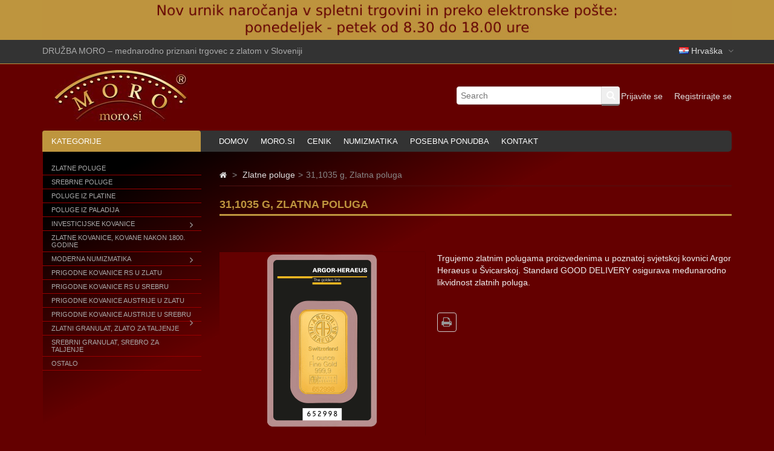

--- FILE ---
content_type: text/html; charset=utf-8
request_url: https://www.moro.si/enakup-moro/hr/zlatne-poluge/15-311035-g-zlata-palica-gold-bar-1000005000196.html
body_size: 11183
content:
<!DOCTYPE HTML>
<!--[if lt IE 7]> <html class="no-js lt-ie9 lt-ie8 lt-ie7 " lang="hr"><![endif]-->
<!--[if IE 7]><html class="no-js lt-ie9 lt-ie8 ie7" lang="hr"><![endif]-->
<!--[if IE 8]><html class="no-js lt-ie9 ie8" lang="hr"><![endif]-->
<!--[if gt IE 8]> <html class="no-js ie9" lang="hr"><![endif]-->
<html lang="hr">
	<head>
		<meta charset="utf-8" />
		<title>31,1035 g, Zlatna poluga - Moro &amp; Kunst d.o.o.</title>
		<meta name="description" content="Trgujemo zlatnim polugama proizvedenima u poznatoj svjetskoj kovnici Argor Heraeus u Švicarskoj. Standard GOOD DELIVERY osigurava međunarodno likvidnost zlatnih poluga.
 
" />
		<meta name="generator" content="PrestaShop" />
		<meta name="robots" content="index,follow" />
		<meta name="viewport" content="width=device-width, minimum-scale=0.25, maximum-scale=1.6, initial-scale=1.0" /> 
		<meta name="apple-mobile-web-app-capable" content="yes" /> 
		<link rel="icon" type="image/vnd.microsoft.icon" href="/enakup-moro/img/favicon.ico?1758097339" />
		<link rel="shortcut icon" type="image/x-icon" href="/enakup-moro/img/favicon.ico?1758097339" />
			<link rel="stylesheet" href="/enakup-moro/themes/MegaShop/css/global.css" type="text/css" media="all" />
			<link rel="stylesheet" href="/enakup-moro/themes/MegaShop/css/autoload/bootstrap.css" type="text/css" media="all" />
			<link rel="stylesheet" href="/enakup-moro/themes/MegaShop/css/autoload/font-awesome.min.css" type="text/css" media="all" />
			<link rel="stylesheet" href="/enakup-moro/themes/MegaShop/css/autoload/tptnResponsive.css" type="text/css" media="all" />
			<link rel="stylesheet" href="/enakup-moro/themes/MegaShop/css/product.css" type="text/css" media="all" />
			<link rel="stylesheet" href="/enakup-moro/themes/MegaShop/css/print.css" type="text/css" media="print" />
			<link rel="stylesheet" href="/enakup-moro/js/jquery/plugins/fancybox/jquery.fancybox.css" type="text/css" media="all" />
			<link rel="stylesheet" href="/enakup-moro/js/jquery/plugins/bxslider/jquery.bxslider.css" type="text/css" media="all" />
			<link rel="stylesheet" href="/enakup-moro/themes/MegaShop/css/modules/blockcategories/blockcategories.css" type="text/css" media="all" />
			<link rel="stylesheet" href="/enakup-moro/themes/MegaShop/css/modules/blocklanguages/blocklanguages.css" type="text/css" media="all" />
			<link rel="stylesheet" href="/enakup-moro/modules/tptnthemeconfig/css/configstyle.css" type="text/css" media="all" />
			<link rel="stylesheet" href="/enakup-moro/modules/mailalerts/mailalerts.css" type="text/css" media="all" />
			<link rel="stylesheet" href="/enakup-moro/js/jquery/plugins/autocomplete/jquery.autocomplete.css" type="text/css" media="all" />
			<link rel="stylesheet" href="/enakup-moro/themes/MegaShop/css/product_list.css" type="text/css" media="all" />
			<link rel="stylesheet" href="/enakup-moro/themes/MegaShop/css/modules/tptnsearch/tptnsearch.css" type="text/css" media="all" />
			<link rel="stylesheet" href="/enakup-moro/modules/pricealert/views/css/pricealert.css" type="text/css" media="all" />
			<link rel="stylesheet" href="/enakup-moro/modules/pscookiebanner/views/css/font-awesome.min.css" type="text/css" media="all" />
			<link rel="stylesheet" href="/enakup-moro/modules/pscookiebanner/views/css/jquery-eu-cookie-law-popup.css" type="text/css" media="all" />
			<link rel="stylesheet" href="/enakup-moro/themes/MegaShop/css/modules/blocktopmenu/css/superfish-modified.css" type="text/css" media="all" />
			<link rel="stylesheet" href="/enakup-moro/modules/customfields/views/css/customfields_common.css" type="text/css" media="all" />
			<link rel="stylesheet" href="/enakup-moro/modules/tptnmobilemenu/css/tptnmobilemenu.css" type="text/css" media="all" />
		<script type="text/javascript">
var FancyboxI18nClose = 'Zatvori';
var FancyboxI18nNext = 'Dalje';
var FancyboxI18nPrev = 'Prije';
var PS_CATALOG_MODE = true;
var ajax_controller = 'https://www.moro.si/enakup-moro/hr/checkout-fields?ajax=1';
var ajaxsearch = true;
var allowBuyWhenOutOfStock = true;
var attribute_anchor_separator = '-';
var attributesCombinations = [];
var availableLaterValue = '';
var availableNowValue = '';
var baseDir = 'https://www.moro.si/enakup-moro/';
var baseUri = 'https://www.moro.si/enakup-moro/';
var blocksearch_type = 'top';
var checkout_label = 'Checkout';
var contentOnly = false;
var currencyBlank = 1;
var currencyFormat = 2;
var currencyRate = 1;
var currencySign = '€';
var currentDate = '2026-01-21 04:32:01';
var customerGroupWithoutTax = false;
var customizationFields = [{"id_customization_field":"4","type":"1","required":"0","name":"","id_lang":"3"}];
var default_eco_tax = 0;
var displayList = false;
var displayPrice = 0;
var doesntExist = 'Ova kombinacija ne postoji za ovaj proizvod. Molimo odaberite drugu.';
var doesntExistNoMore = 'Ovaj proizvod trenutno nije dostupan';
var doesntExistNoMoreBut = 's ovim atributima ali je dostupan s drugim';
var ecotaxTax_rate = 0;
var fieldRequired = 'Molimo da ispunite sva obvezna polja, a zatim spremite prilagodbu.';
var group_reduction = 0;
var idDefaultImage = 4687;
var id_lang = 3;
var id_product = 15;
var img_prod_dir = 'https://www.moro.si/enakup-moro/img/p/';
var img_ps_dir = 'https://www.moro.si/enakup-moro/img/';
var instantsearch = true;
var isGuest = 0;
var isLogged = 0;
var is_required_label = ' is required';
var jqZoomEnabled = false;
var maxQuantityToAllowDisplayOfLastQuantityMessage = 3;
var minimalQuantity = 1;
var noTaxForThisProduct = true;
var oosHookJsCodeFunctions = [];
var page_name = 'product';
var priceAlertData = {"customer":{"id":null,"email":null},"product":{"id":15,"name":"31,1035 g, Zlatna poluga","image":"https:\/\/www.moro.si\/enakup-moro\/4687-home_default\/311035-g-zlata-palica-gold-bar.jpg","price":4217.89,"groups":[],"colors":[],"combinations":[]},"currency":{"id":1,"name":"Euro","iso_code":"EUR","iso_code_num":"978","sign":"\u20ac","blank":"1","conversion_rate":"1.000000","deleted":"0","format":"2","decimals":"1","active":"1","prefix":"","suffix":" \u20ac","id_shop_list":null,"force_id":false},"config":{"step":0.005,"separator":"-","defaultDiscount":0.8,"minDiscount":0.2},"translation":{"alert_me_when_price_drops_to":"Obavijesti me kad cijena padne na ","current_price":"Trenutna cijena","cancel":"Poni\u0161ti","create_alert":"Kreiraj obavijest ","your_email_address":"Va\u0161a e-mail adresa ","alert_has_been_created":"Obavijest je kreirana "}};
var priceAlertUrl = 'http://www.moro.si/enakup-moro/modules/pricealert/ajax.php';
var priceDisplayMethod = 0;
var priceDisplayPrecision = 2;
var productAvailableForOrder = true;
var productBasePriceTaxExcl = 4217.89;
var productBasePriceTaxExcluded = 4217.89;
var productHasAttributes = false;
var productPrice = 4217.89;
var productPriceTaxExcluded = 4217.89;
var productPriceWithoutReduction = 4217.89;
var productReference = '31.1035';
var productShowPrice = false;
var productUnitPriceRatio = 0;
var product_fileButtonHtml = 'Odaberite file';
var product_fileDefaultHtml = 'Niti jedna datoteka nije odabrana';
var product_specific_price = [];
var quantitiesDisplayAllowed = false;
var quantityAvailable = 0;
var quickView = false;
var reduction_percent = 0;
var reduction_price = 0;
var roundMode = 2;
var search_url = 'https://www.moro.si/enakup-moro/hr/search';
var specific_currency = false;
var specific_price = 0;
var static_token = '1f61da47c8201bca02b84ebb0963e2fc';
var stock_management = 1;
var taxRate = 0;
var token = '1f61da47c8201bca02b84ebb0963e2fc';
var uploading_in_progress = 'Prijenos u tijeku, molimo pričekajte...';
var usingSecureMode = true;
</script>

		<script type="text/javascript" src="/enakup-moro/js/jquery/jquery-1.11.0.min.js"></script>
		<script type="text/javascript" src="/enakup-moro/js/jquery/jquery-migrate-1.2.1.min.js"></script>
		<script type="text/javascript" src="/enakup-moro/js/jquery/plugins/jquery.easing.js"></script>
		<script type="text/javascript" src="/enakup-moro/js/tools.js"></script>
		<script type="text/javascript" src="/enakup-moro/themes/MegaShop/js/global.js"></script>
		<script type="text/javascript" src="/enakup-moro/themes/MegaShop/js/autoload/15-jquery.total-storage.min.js"></script>
		<script type="text/javascript" src="/enakup-moro/themes/MegaShop/js/autoload/carousel.js"></script>
		<script type="text/javascript" src="/enakup-moro/themes/MegaShop/js/autoload/tptncategories.js"></script>
		<script type="text/javascript" src="/enakup-moro/js/jquery/plugins/fancybox/jquery.fancybox.js"></script>
		<script type="text/javascript" src="/enakup-moro/js/jquery/plugins/jquery.idTabs.js"></script>
		<script type="text/javascript" src="/enakup-moro/js/jquery/plugins/jquery.scrollTo.js"></script>
		<script type="text/javascript" src="/enakup-moro/js/jquery/plugins/jquery.serialScroll.js"></script>
		<script type="text/javascript" src="/enakup-moro/js/jquery/plugins/bxslider/jquery.bxslider.js"></script>
		<script type="text/javascript" src="/enakup-moro/themes/MegaShop/js/tools.js"></script>
		<script type="text/javascript" src="/enakup-moro/themes/MegaShop/js/product.js"></script>
		<script type="text/javascript" src="/enakup-moro/themes/MegaShop/js/tools/treeManagement.js"></script>
		<script type="text/javascript" src="/enakup-moro/js/jquery/plugins/jquery.cooki-plugin.js"></script>
		<script type="text/javascript" src="/enakup-moro/modules/tptnthemeconfig/js/colorpicker.js"></script>
		<script type="text/javascript" src="/enakup-moro/modules/tptnthemeconfig/js/configjs.js"></script>
		<script type="text/javascript" src="/enakup-moro/modules/tptnprodcarousel/js/tptncarousel.js"></script>
		<script type="text/javascript" src="/enakup-moro/js/jquery/plugins/autocomplete/jquery.autocomplete.js"></script>
		<script type="text/javascript" src="/enakup-moro/modules/pricealert/views/js/pricealert.js"></script>
		<script type="text/javascript" src="/enakup-moro/modules/pscookiebanner/views/js/jquery-eu-cookie-law-popup.js"></script>
		<script type="text/javascript" src="/enakup-moro/modules/pscookiebanner/views/js/initCookiebanner.js"></script>
		<script type="text/javascript" src="/enakup-moro/themes/MegaShop/js/modules/blocktopmenu/js/hoverIntent.js"></script>
		<script type="text/javascript" src="/enakup-moro/themes/MegaShop/js/modules/blocktopmenu/js/superfish-modified.js"></script>
		<script type="text/javascript" src="/enakup-moro/themes/MegaShop/js/modules/blocktopmenu/js/blocktopmenu.js"></script>
		<script type="text/javascript" src="/enakup-moro/modules/customfields/views/js/jquery-watch.js"></script>
		<script type="text/javascript" src="/enakup-moro/modules/tptnmobilemenu/js/tptnmobilemenu.js"></script>
			<!-- Block PrestaLove Advance Footer -->
<link rel="stylesheet" type="text/css" href="/enakup-moro/modules/prestaloveeasyfooter/css/prestaloveeasyfooter.css" media="screen" />
<!-- END Block PrestaLove Advance Footer --><script type="text/javascript">
	var carousel_play = false,
		carousel_speed = 500;
</script>
<script type="text/javascript">
        
    (function (i, s, o, g, r, a, m) {
        i['GoogleAnalyticsObject'] = r;
        i[r] = i[r] || function () {
            (i[r].q = i[r].q || []).push(arguments)
        }, i[r].l = 1 * new Date();
        a = s.createElement(o),
                m = s.getElementsByTagName(o)[0];
        a.async = 1;
        a.src = g;
        m.parentNode.insertBefore(a, m)
    })(window, document, 'script', '//www.google-analytics.com/analytics.js', 'ga');
    

    ga('create', 'UA-46326974-2');

        ga('send', 'pageview');
    
        </script>
<link href="https://fonts.googleapis.com/css?family=Roboto" rel="stylesheet" type="text/css" media="all">


<script type="text/javascript">
    var cb_settings = {
        cb_bg_color:"rgba(23, 25, 28, 0.85)",
        cb_font_style:"Roboto",
        cb_text_color:"#efefef",
        cb_inf_text_color:"#25B9D7",
        cb_loop:"1",
        cb_font_size:"12",
        cb_button_bg_color:"#25B9D7",
        cb_button_bg_color_hover:"#1e94ab",
        cb_button_text_color:"#ffffff",
    };

    var cb_cms_url = "https://www.moro.si/enakup-moro/hr/cms/2-pravna-obavijest";
    var cb_position = "bottom";
    var cb_text = "To give you the best possible experience, this site uses cookies. Using your site means your agree to our use of cookies. We have published a new cookies policy, which you should need to find out more about the cookies we use.";
    var cb_link_text = "View cookies policy.";
    var cd_button_text = "Ok";
</script>


		<link rel="stylesheet" href="https://fonts.googleapis.com/css?family=Source+Sans+Pro:400,600" type="text/css" media="all" />

		<style type="text/css">

		#top-categ span,
		#tptnmobilemenu .toggler,
		.new-box {background-color: #be953e;}

		#categories_block_left,
		.mobilemenu {background-color: # ; border-left: 1px solid # ; border-right: 1px solid # ;}

		.tptn-vertical-mega-menu .menu > li,
		.mobilemenu li a{border-bottom: 1px solid # ;}

		#top-categ,
		#left_column .block .title_block,
		.idTabs a:hover,
		.idTabs .selected,
		#back-top {background-color: #333333;}

		.shopping_cart,
		.sale-box {background-color: #be953e;}

		.page-heading,
		.page-subheading,
		.tptncarousel h4 {color: #be953e;}

		.price {color: #be953e;}

		button,
		input.button_mini,
		input.button_small,
		input.button,
		input.button_large,
		input.exclusive_mini,
		input.exclusive_small,
		input.exclusive,
		input.exclusive_large,
		a.button_mini,
		a.button_small,
		a.button,
		a.button_large,
		a.exclusive_mini,
		a.exclusive_small,
		a.exclusive,
		a.exclusive_large,
		span.button_mini,
		span.button_small,
		span.button,
		span.button_large,
		span.exclusive_mini,
		span.exclusive_small,
		span.exclusive,
		span.exclusive_large {background: #; border-color: #;}

		button:hover,
		input.button_mini:hover,
		input.button_small:hover,
		input.button:hover,
		input.button_large:hover,
		input.exclusive_mini:hover,
		input.exclusive_small:hover,
		input.exclusive:hover,
		input.exclusive_large:hover,
		a.button_mini:hover,
		a.button_small:hover,
		a.button:hover,
		a.button_large:hover,
		a.exclusive_mini:hover,
		a.exclusive_small:hover,
		a.exclusive:hover,
		a.exclusive_large:hover,
		span.button_mini:hover,
		span.button_small:hover,
		span.button:hover,
		span.button_large:hover,
		span.exclusive_mini:hover,
		span.exclusive_small:hover,
		span.exclusive:hover,
		span.exclusive_large:hover {background: #;}

        </style>
		
		<script type="text/javascript">
			var tptntitlebkg_default = "be953e",
				tptncatbkg_default = " ",
				tptnbrdclr_default = " ",
                tptntopbkg_default = "333333",
				tptncartbkg_default = "be953e",
				tptnheadclr_default = "be953e",
				tptnpriceclr_default = "be953e",
				tptnbtnbkg_default = "",
				tptnbtnbrdr_default = ""
		</script>
	</head>
	<body id="product" class="product product-15 product-311035-g-zlata-palica-gold-bar category-5 category-zlatne-poluge lang_hr">
			
		

		<div id="back-top" style="display:block;"><i class="fa fa-angle-up"></i></div>

		<div id="page">
			
			<header id="header">
				<div id="banner-row">
					<div class="container2">
						<a href="https://www.moro.si/nov-urnik-narocanja/" title="">
	<img src="https://www.moro.si/enakup-moro/modules/blockbanner/img/3acc26523539c62aa08c9e3b4ee9e964.jpg" alt="" title="" />
</a>

					</div>
				</div>
				
				<div id="nav-row">
					<div class="container">
						<div id="customtxt">DRUŽBA MORO – mednarodno priznani trgovec z zlatom v Sloveniji</div><!-- Block languages module -->
	<div id="languages-block-top" class="languages-block">
																			<div class="current">
					<span><img src="https://www.moro.si/enakup-moro/img/l/3.jpg" alt="hr" width="16" height="11" /> Hrvaška</span>
				</div>
							<ul id="first-languages" class="languages-block_ul toogle_content">
							<li >
																				<a href="https://www.moro.si/enakup-moro/en/gold-bars/15-311035-g-zlata-palica-gold-bar-1000005000196.html" title="English">
															<img src="https://www.moro.si/enakup-moro/img/l/1.jpg" alt="en" width="16" height="11" /> <span>English</span>
									</a>
								</li>
							<li >
																				<a href="https://www.moro.si/enakup-moro/si/zlate-palice/15-311035-g-zlata-palica-gold-bar-1000005000196.html" title="Slovenija">
															<img src="https://www.moro.si/enakup-moro/img/l/2.jpg" alt="si" width="16" height="11" /> <span>Slovenija</span>
									</a>
								</li>
							<li class="selected">
										<img src="https://www.moro.si/enakup-moro/img/l/3.jpg" alt="hr" width="16" height="11" /> <span>Hrvaška</span>
								</li>
					</ul>
	</div>
<!-- /Block languages module -->

					</div>
				</div>
				<div id="header-row">
					<div class="container">
						<div id="header_logo">
							<a href="https://www.moro.si/enakup-moro/" title="Moro &amp; Kunst d.o.o.">
								<img class="logo img-responsive" src="https://www.moro.si/enakup-moro/img/moro-kunst-logo-1672399526.jpg" alt="Moro &amp; Kunst d.o.o." width="220" height="85"/>
							</a>
						</div>
						<div id="tptn_header_links">
<ul>
			<li>
			<a class="login" href="https://www.moro.si/enakup-moro/hr/my-account" rel="nofollow" title="Prijavite se">Prijavite se</a>
		</li>
		<li>
			<a href="https://www.moro.si/enakup-moro/hr/my-account" rel="nofollow" title="Registrirajte se">Registrirajte se</a>
		</li>
	</ul>
</div>

<div id="top-categ" class="hide_small">
	<span>Kategorije</span>
</div>	<div id="tptntopmenu" class="hide_small">
		<ul class="topmenu">
			<li><a href="/enakup-moro/" title="Domov">Domov</a></li>
<li><a href="https://moro.si" onclick="return !window.open(this.href);" title="Moro.si">Moro.si</a></li>
<li><a href="https://moro.si/si-cenik/" onclick="return !window.open(this.href);" title="Cenik">Cenik</a></li>
<li><a href="https://moro.si/si-cenik-numizmatika/" onclick="return !window.open(this.href);" title="Numizmatika">Numizmatika</a></li>
<li><a href="https://www.moro.si/enakup-moro/si/123-posebna-ponudba" title="Posebna ponudba">Posebna ponudba</a></li>
<li><a href="https://moro.si/vizitka/" onclick="return !window.open(this.href);" title="Kontakt">Kontakt</a></li>

		</ul>
	</div>
<div id="tptnsearch">
	<form id="searchbox" method="get" action="https://www.moro.si/enakup-moro/hr/search" >
		<input type="hidden" name="controller" value="search" />
		<input type="hidden" name="orderby" value="position" />
		<input type="hidden" name="orderway" value="desc" />
		<input class="search_query form-control" type="text" id="search_query_top" name="search_query" placeholder="Search" value="" />
		<button type="submit" name="submit_search" class="button-search"></button>
	</form>
</div>
	<script type="text/javascript">
	// <![CDATA[
		function tryToCloseInstantSearch() {
			if ($('#old_center_column').length > 0)
			{
				$('#center_column').remove();
				$('#old_center_column').attr('id', 'center_column');
				$('#center_column').show();
				return false;
			}
		}
		
		instantSearchQueries = new Array();
		function stopInstantSearchQueries(){
			for(i=0;i<instantSearchQueries.length;i++) {
				instantSearchQueries[i].abort();
			}
			instantSearchQueries = new Array();
		}
		
		$("#search_query_top").keyup(function(){
			if($(this).val().length > 0){
				stopInstantSearchQueries();
				instantSearchQuery = $.ajax({
					url: 'https://www.moro.si/enakup-moro/hr/search',
					data: {
						instantSearch: 1,
						id_lang: 3,
						q: $(this).val()
					},
					dataType: 'html',
					type: 'POST',
					success: function(data){
						if($("#search_query_top").val().length > 0)
						{
							tryToCloseInstantSearch();
							$('#center_column').attr('id', 'old_center_column');
							$('#old_center_column').after('<div id="center_column" class="' + $('#old_center_column').attr('class') + '">'+data+'</div>');
							$('#old_center_column').hide();
							// Button override
							ajaxCart.overrideButtonsInThePage();
							$("#instant_search_results a.close").click(function() {
								$("#search_query_top").val('');
								return tryToCloseInstantSearch();
							});
							return false;
						}
						else
							tryToCloseInstantSearch();
					}
				});
				instantSearchQueries.push(instantSearchQuery);
			}
			else
				tryToCloseInstantSearch();
		});
	// ]]>
	</script>
<script type="text/javascript">
	var moduleDir = "/enakup-moro/modules/tptnsearch/";
	// <![CDATA[
		$('document').ready( function() {
			$("#search_query_top")
				.autocomplete(moduleDir + "tptnsearch_ajax.php", {
						minChars: 3,
						max: 10,
						width: 300,
						selectFirst: false,
						scroll: false,
						dataType: "json",
						formatItem: function(data, i, max, value, term) {
							return value;
						},
						parse: function(data) {
							var mytab = new Array();	
							for (var i = 0; i < data.length; i++){
								if (data[i].pname.length > 35){
									var pname = jQuery.trim(data[i].pname).substring(0, 35).split(" ").slice(0, -1).join(" ") + "...";      
								}else{
									var pname = data[i].pname;
								}
								mytab[mytab.length] = { data: data[i], value: '<img class="ac_product_img" src="' + data[i].pthumb + '" alt="' + data[i].pname + '" />' + '<span class="ac_product_name">' + pname + '</span>' };
							}
							return mytab;
						},
						extraParams: {
							ajaxSearch: 1,
							id_lang: 3
						}
					}
				)
				.result(function(event, data, formatted) {
					$('#search_query_top').val(data.pname);
					document.location.href = data.product_link;
				})
		});
	// ]]>
	</script>
					</div>
				</div>
			</header>
			
			<div id="columns" class="clearfix">
				<div class="container">
				<div class="row">
								<div id="left_column" class="col-xs-12 col-md-3">
					﻿
<!-- Block categories module -->
<div id="categories_block_left" class="demo-container block hide_small">
	<div class="tptn-vertical-mega-menu">
		<ul id="mega-1" class="menu right">
									
<li class="category_5">
	<a href="https://www.moro.si/enakup-moro/hr/5-zlatne-poluge" class="selected"		title="Zlatne poluge">Zlatne poluge</a>
	</li>

												
<li class="category_6">
	<a href="https://www.moro.si/enakup-moro/hr/6-srebrne-poluge" 		title="Srebrne poluge">Srebrne poluge</a>
	</li>

												
<li class="category_7">
	<a href="https://www.moro.si/enakup-moro/hr/7-poluge-iz-platine" 		title="Poluge iz platine">Poluge iz platine</a>
	</li>

												
<li class="category_8">
	<a href="https://www.moro.si/enakup-moro/hr/8-poluge-iz-paladija" 		title="Poluge iz paladija">Poluge iz paladija</a>
	</li>

												
<li class="category_9">
	<a href="https://www.moro.si/enakup-moro/hr/9-investicijske-kovanice" 		title="Investicijske kovanice">Investicijske kovanice</a>
			<ul>
									
<li class="category_10">
	<a href="https://www.moro.si/enakup-moro/hr/10-becki-filharmonici" 		title="Bečki filharmonici">Bečki filharmonici</a>
	</li>

												
<li class="category_11">
	<a href="https://www.moro.si/enakup-moro/hr/11-zlatni-dukat" 		title="Zlatni dukat">Zlatni dukat</a>
	</li>

												
<li class="category_12">
	<a href="https://www.moro.si/enakup-moro/hr/12-kanadski-javorov-list" 		title="Kanadski javorov list">Kanadski javorov list</a>
	</li>

												
<li class="category_13">
	<a href="https://www.moro.si/enakup-moro/hr/13-australski-klokan" 		title="Australski klokan">Australski klokan</a>
	</li>

												
<li class="category_14">
	<a href="https://www.moro.si/enakup-moro/hr/14-lunarni-kalendar" 		title="Lunarni kalendar">Lunarni kalendar</a>
	</li>

												
<li class="category_15">
	<a href="https://www.moro.si/enakup-moro/hr/15-australski-kukabura" 		title="Australski kukabura">Australski kukabura</a>
	</li>

												
<li class="category_16">
	<a href="https://www.moro.si/enakup-moro/hr/16-australska-koala" 		title="Australska koala">Australska koala</a>
	</li>

												
<li class="category_17">
	<a href="https://www.moro.si/enakup-moro/hr/17-americki-orao-i-bizon" 		title="Američki orao i bizon">Američki orao i bizon</a>
	</li>

												
<li class="category_19">
	<a href="https://www.moro.si/enakup-moro/hr/19-britanija-velike-britanije" 		title="Britanija Velike Britanije">Britanija Velike Britanije</a>
	</li>

												
<li class="category_20">
	<a href="https://www.moro.si/enakup-moro/hr/20-juznoafricki-krugerand" 		title="Južnoafrički krugerand">Južnoafrički krugerand</a>
	</li>

												
<li class="category_22">
	<a href="https://www.moro.si/enakup-moro/hr/22-kineski-panda" 		title="Kineski panda">Kineski panda</a>
	</li>

												
<li class="category_24">
	<a href="https://www.moro.si/enakup-moro/hr/24-meksicke-kovanice" 		title="Meksičke kovanice">Meksičke kovanice</a>
	</li>

												
<li class="category_53 last">
	<a href="https://www.moro.si/enakup-moro/hr/53-australski-kljunas" 		title="Australski kljunaš">Australski kljunaš</a>
	</li>

							</ul>
	</li>

												
<li class="category_26">
	<a href="https://www.moro.si/enakup-moro/hr/26-zlatne-kovanice-kovane-nakon-1800-godine" 		title="Zlatne kovanice, kovane nakon 1800. godine">Zlatne kovanice, kovane nakon 1800. godine</a>
	</li>

												
<li class="category_36">
	<a href="https://www.moro.si/enakup-moro/hr/36-moderna-numizmatika" 		title="Moderna Numizmatika">Moderna Numizmatika</a>
			<ul>
									
<li class="category_125">
	<a href="https://www.moro.si/enakup-moro/hr/125-the-east-india-company" 		title="The East India Company">The East India Company</a>
	</li>

												
<li class="category_52">
	<a href="https://www.moro.si/enakup-moro/hr/52-australija" 		title="Australija">Australija</a>
	</li>

												
<li class="category_113">
	<a href="https://www.moro.si/enakup-moro/hr/113-cookovi-otoki" 		title="Cookovi otoki">Cookovi otoki</a>
	</li>

												
<li class="category_96">
	<a href="https://www.moro.si/enakup-moro/hr/96-kanada" 		title="Kanada">Kanada</a>
	</li>

												
<li class="category_51">
	<a href="https://www.moro.si/enakup-moro/hr/51-kina" 		title="Kina">Kina</a>
	</li>

												
<li class="category_62">
	<a href="https://www.moro.si/enakup-moro/hr/62-rusija-" 		title="Rusija ">Rusija </a>
	</li>

												
<li class="category_61">
	<a href="https://www.moro.si/enakup-moro/hr/61-velika-britanija-" 		title="Velika Britanija ">Velika Britanija </a>
	</li>

												
<li class="category_115">
	<a href="https://www.moro.si/enakup-moro/hr/115-niue" 		title="Niue">Niue</a>
	</li>

												
<li class="category_124 last">
	<a href="https://www.moro.si/enakup-moro/hr/124-kamerun" 		title="Kamerun">Kamerun</a>
	</li>

							</ul>
	</li>

												
<li class="category_29">
	<a href="https://www.moro.si/enakup-moro/hr/29-prigodne-kovanice-rs-u-zlatu" 		title="Prigodne kovanice RS u zlatu">Prigodne kovanice RS u zlatu</a>
	</li>

												
<li class="category_28">
	<a href="https://www.moro.si/enakup-moro/hr/28-prigodne-kovanice-rs-u-srebru" 		title="Prigodne kovanice RS u srebru">Prigodne kovanice RS u srebru</a>
	</li>

												
<li class="category_30">
	<a href="https://www.moro.si/enakup-moro/hr/30-prigodne-kovanice-austrije-u-zlatu" 		title="Prigodne kovanice Austrije u zlatu">Prigodne kovanice Austrije u zlatu</a>
	</li>

												
<li class="category_31">
	<a href="https://www.moro.si/enakup-moro/hr/31-prigodne-kovanice-austrije-u-srebru" 		title="Prigodne kovanice Austrije u srebru">Prigodne kovanice Austrije u srebru</a>
			<ul>
									
<li class="category_120 last">
	<a href="https://www.moro.si/enakup-moro/hr/120-eurokovanice-austrije" 		title="Eurokovanice Austrije">Eurokovanice Austrije</a>
	</li>

							</ul>
	</li>

												
<li class="category_32">
	<a href="https://www.moro.si/enakup-moro/hr/32-zlatni-granulat-zlato-za-taljenje" 		title="Zlatni granulat, zlato za taljenje">Zlatni granulat, zlato za taljenje</a>
	</li>

												
<li class="category_34">
	<a href="https://www.moro.si/enakup-moro/hr/34-srebrni-granulat-srebro-za-taljenje" 		title="Srebrni granulat, srebro za taljenje">Srebrni granulat, srebro za taljenje</a>
	</li>

												
<li class="category_86 last">
	<a href="https://www.moro.si/enakup-moro/hr/86-ostalo" 		title="Ostalo">Ostalo</a>
	</li>

							
		</ul>
	</div>
</div>
<!-- /Block categories module -->

				</div>
								<div id="center_column" class="col-xs-12 col-md-9">
											
<!-- Breadcrumb -->
<div class="breadcrumb clearfix">
	<a class="home" href="https://www.moro.si/enakup-moro/" title="povratak na naslovnicu"><i class="fa fa-home"></i></a>
			<span class="navigation-pipe" >&gt;</span>
					<a href="https://www.moro.si/enakup-moro/hr/5-zlatne-poluge" title="Zlatne poluge" data-gg="">Zlatne poluge</a><span class="navigation-pipe">></span>31,1035 g, Zlatna poluga
			</div>
<!-- /Breadcrumb -->
										<div id="top_column">
						
					</div>
	

							<div itemscope itemtype="http://schema.org/Product">
	<div class="primary_block">
					<div class="container">
			</div>
						
		<div class="product_name_brand">
			<h1 class="page-heading" itemprop="name">31,1035 g, Zlatna poluga</h1>
						
					</div>
		<!-- left infos-->  
		<div class="pb-left-column">
			<!-- product img-->        
			<div id="image-block" class="clearfix">
												
									<span id="view_full_size">
													<img id="bigpic" itemprop="image" src="https://www.moro.si/enakup-moro/4687-large_default/311035-g-zlata-palica-gold-bar.jpg" title="31,1035 g, Zlatna poluga" alt="31,1035 g, Zlatna poluga" width="300" height="300"/>
															<span class="span_link no-print">Prikaži uvećano</span>
																		</span>
							</div> <!-- end image-block -->
							<!-- thumbnails -->
				<div id="views_block" class="clearfix ">
											<span class="view_scroll_spacer">
							<a id="view_scroll_left" class="" title="Ostali pogledi" href="javascript:{}"></a>
						</span>
										<div id="thumbs_list">
						<ul id="thumbs_list_frame">
																																																						<li id="thumbnail_4687">
									<a href="https://www.moro.si/enakup-moro/4687-thickbox_default/311035-g-zlata-palica-gold-bar.jpg"	data-fancybox-group="other-views" class="fancybox shown" title="31,1035 g, Zlatna poluga">
										<img class="img-responsive" id="thumb_4687" src="https://www.moro.si/enakup-moro/4687-cart_default/311035-g-zlata-palica-gold-bar.jpg" alt="31,1035 g, Zlatna poluga" title="31,1035 g, Zlatna poluga" height="80" width="80" itemprop="image" />
									</a>
								</li>
																																																<li id="thumbnail_4688">
									<a href="https://www.moro.si/enakup-moro/4688-thickbox_default/311035-g-zlata-palica-gold-bar.jpg"	data-fancybox-group="other-views" class="fancybox" title="31,1035 g, Zlatna poluga">
										<img class="img-responsive" id="thumb_4688" src="https://www.moro.si/enakup-moro/4688-cart_default/311035-g-zlata-palica-gold-bar.jpg" alt="31,1035 g, Zlatna poluga" title="31,1035 g, Zlatna poluga" height="80" width="80" itemprop="image" />
									</a>
								</li>
																																																<li id="thumbnail_4937">
									<a href="https://www.moro.si/enakup-moro/4937-thickbox_default/311035-g-zlata-palica-gold-bar.jpg"	data-fancybox-group="other-views" class="fancybox" title="31,1035 g, Zlatna poluga">
										<img class="img-responsive" id="thumb_4937" src="https://www.moro.si/enakup-moro/4937-cart_default/311035-g-zlata-palica-gold-bar.jpg" alt="31,1035 g, Zlatna poluga" title="31,1035 g, Zlatna poluga" height="80" width="80" itemprop="image" />
									</a>
								</li>
																																																<li id="thumbnail_4938" class="last">
									<a href="https://www.moro.si/enakup-moro/4938-thickbox_default/311035-g-zlata-palica-gold-bar.jpg"	data-fancybox-group="other-views" class="fancybox" title="31,1035 g, Zlatna poluga">
										<img class="img-responsive" id="thumb_4938" src="https://www.moro.si/enakup-moro/4938-cart_default/311035-g-zlata-palica-gold-bar.jpg" alt="31,1035 g, Zlatna poluga" title="31,1035 g, Zlatna poluga" height="80" width="80" itemprop="image" />
									</a>
								</li>
																			</ul>
					</div> <!-- end thumbs_list -->
											<a id="view_scroll_right" title="Ostali pogledi" href="javascript:{}"></a>
									</div> <!-- end views-block -->
				<!-- end thumbnails -->
										<p class="resetimg clear no-print">
					<span id="wrapResetImages" style="display: none;">
						<a href="https://www.moro.si/enakup-moro/hr/zlatne-poluge/15-311035-g-zlata-palica-gold-bar-1000005000196.html" name="resetImages">
							<i class="fa fa-repeat left"></i>
							Prikaži sve slike
						</a>
					</span>
				</p>
					</div> <!-- end pb-left-column -->
		<!-- end left infos--> 
					
		<!-- pb-right-column-->
		<div class="pb-right-column">
							<div id="short_description_block">
											<div id="short_description_content" class="rte align_justify" itemprop="description"><p style="display: inline !important;">Trgujemo zlatnim polugama proizvedenima u poznatoj svjetskoj kovnici Argor Heraeus u Švicarskoj. Standard GOOD DELIVERY osigurava međunarodno likvidnost zlatnih poluga.</p>
<p> </p>
<p></p></div>
					
											<p class="buttons_bottom_block">
							<a href="javascript:{}" class="button">
								Vi&scaron;e detalja
							</a>
						</p>
										<!---->
				</div> <!-- end short_description_block -->
						
			<!-- Out of stock hook -->
			<div id="oosHook" style="display: none;">
				
			</div>
			
			<p id="product_reference">
				
			</p>
							<p id="product_condition">
					<label class="attribute_label">Stanje :</label>
											<link itemprop="itemCondition" href="https://schema.org/NewCondition" />
						<span class="editable">Novo</span>
									</p>
						
										<!-- availability -->
				<p id="availability_statut" style="display: none;">
					
					<span id="availability_value"></span>
				</p>
				
				<p class="warning_inline" id="last_quantities" style="display: none" >   </p>
						<p id="availability_date" style="display: none;">
				<span id="availability_date_label">Datum dostupnosti na zalihi</span>
				<span id="availability_date_value"></span>
			</p>
						
						<!-- add to cart form-->
			<form id="buy_block" class="hidden" action="https://www.moro.si/enakup-moro/hr/cart" method="post">
				<!-- hidden datas -->
				<p class="hidden">
					<input type="hidden" name="token" value="1f61da47c8201bca02b84ebb0963e2fc" />
					<input type="hidden" name="id_product" value="15" id="product_page_product_id" />
					<input type="hidden" name="add" value="1" />
					<input type="hidden" name="id_product_attribute" id="idCombination" value="" />
				</p>
				<div class="product_attributes clearfix">
					<!-- minimal quantity wanted -->
					<p id="minimal_quantity_wanted_p" style="display: none;">
						Ovaj proizvod se ne prodaje zasebno. Morate odabrati barem <b id="minimal_quantity_label">1</b> kao količinu za ovaj proizvod.
					</p>
					<!-- quantity wanted -->
														</div> <!-- end product_attributes -->

				 				
				<div class="box-info-product">
					<div class="content_prices clearfix">
						 
						<div class="clear"></div>
					</div> <!-- end content_prices -->

					<div class="box-cart-bottom">
												


<br><br><br>
<p class="buttons_bottom_block no-print">
  <a href="#" id="pricealert-button-launch" onclick='window.PriceAlert(true); return false' rel="nofollow" title="Alert me when price drops">
    Obavijesti me o sniženju cijene
  </a>

  <div id="pricealert-dialog"></div>
</p>
					</div> <!-- end box-cart-bottom -->
				</div> <!-- end box-info-product -->
			</form>
														<!-- usefull links-->
				<ul id="usefull_link_block" class="clearfix no-print">
										<li class="print">
						<button type="button" onclick="javascript:print();">
							<i class="fa fa-print"></i>
						</button>
					</li>
									</ul>
					</div> <!-- end pb-right-column-->
	</div> <!-- end primary_block -->

	
		
		<!-- description & features -->
				<div id="more_info_block" class="clearfix">
			<ul id="more_info_tabs" class="idTabs clearfix">
				<li><a id="more_info_tab_more_info" href="#idTab1">Vi&scaron;e informacija</a></li>				<li><a id="more_info_tab_data_sheet" href="#idTab2">Podaci</a></li>												<li><a href="#idTab10">Prilagođavanje proizvoda</a></li>				
			</ul>

			<div id="more_info_sheets">
									<!-- full description -->
					<div id="idTab1" class="rte"><p></p>
<table border="0">
<tbody>
<tr>
<td>Kovnica</td>
<td>  </td>
<td></td>
<td></td>
<td><strong>Heraeus, Argor Heraeus, Austrian Mint</strong><strong>,</strong><strong> Valcambi</strong></td>
</tr>
<tr>
<td>Čistoća</td>
<td></td>
<td></td>
<td></td>
<td><strong>999,9/1000</strong></td>
</tr>
<tr>
<td>Dimenzije (promjer, širina, visina)</td>
<td></td>
<td></td>
<td></td>
<td><strong>40,4mm - 23,3mm - 1,75mm</strong></td>
</tr>
<tr>
<td>Masa zlata</td>
<td></td>
<td></td>
<td></td>
<td><strong>31,1035 g</strong></td>
</tr>
<tr>
<td>Masa kovanice</td>
<td></td>
<td></td>
<td></td>
<td><strong>31,1035 g</strong></td>
</tr>
</tbody>
</table></div>
								
									<!-- product features -->
					<div id="idTab2">
						<table width="100%" class="table-data-sheet table">
														<tr>
											    
								<td>Čistoća</td>
								<td>999,9/1000</td>
															</tr>
														<tr>
											    
								<td>Preuzem</td>
								<td>Odmah</td>
															</tr>
														<tr>
											    
								<td>Porez</td>
								<td>Investicijsko zlato oslobođeno je plaćanja PDV-a po 118. i 119. članku ZDDV-1.</td>
															</tr>
														<tr>
											    
								<td>Kovnica</td>
								<td>Heraeus / Argor Heraeus / Austrian Mint / Valcambi</td>
															</tr>
													</table>
					</div>
				
				
								

									<!--Customization -->
					<div id="idTab10" class="customization_block">
						<form method="post" action="/enakup-moro/hr/zlatne-poluge/15-311035-g-zlata-palica-gold-bar-1000005000196.html" enctype="multipart/form-data" id="customizationForm" class="clearfix">
							<p class="infoCustomizable">
								Nakon spremanja prilagođenog proizvoda, sjetite se dodati ga u va&scaron;u ko&scaron;aricu.
															</p>
																						<div class="customizableProductsText">
									<h5 class="product-heading-h5">Tekst</h5>
									<ul id="text_fields">
									
																														<li class="customizationUploadLine">
												<label for ="textField0">
																																																			</label>
												<textarea name="textField4" class="form-control customization_block_input" id="textField0" rows="3" cols="20"></textarea>
											</li>
											
																												</ul>
								</div>
														<p id="customizedDatas">
								<input type="hidden" name="quantityBackup" id="quantityBackup" value="" />
								<input type="hidden" name="submitCustomizedDatas" value="1" />
								<button class="button btn btn-default button button-small" name="saveCustomization">
									<span>Spremi</span>
								</button>
								<span id="ajax-loader" class="unvisible">
									<img src="https://www.moro.si/enakup-moro/img/loader.gif" alt="loader" />
								</span>
							</p>
						</form>
						<p class="clear required"><sup>*</sup> obvezna polja</p>	
					</div>
				
				
			</div> <!-- End #more_info_sheets -->
		</div> <!-- End #more_info_block -->
		
		
		
	</div> <!-- itemscope div -->

 
							
				</div> <!-- #center_column -->
				</div> <!-- .row -->
				</div> <!-- .container -->
			</div> <!-- #columns -->

						<!-- Footer -->
			<footer id="footer">
				<section class="footer_top">
					<div class="container1">
					<div class="row">
						        <!-- Block PrestaLove Advance Footer -->
                    <div class="block-prestalove-easyfooter" id="block-prestalove-easyfooter">
            <div class="block-prestalove-easyfooter-inner" id="block-prestalove-easyfooter-inner">
                                	<div class="block-left " style="width:20%;margin:0px 5px 10px 5px;padding:0">
                        <div class="block-custom-html">
                            <div class="block-custom-html-inner">
                                <h2 class="block-title">Dokumenti</h2>                                <div class="block-custom-html-content block_content">
                                    <p><a title="Pravno obvestilo" href="https://www.moro.si/enakup-moro/hr/cms/2-pravna-obavijest">Pravna obavijest<br /></a><a title="Pogoji uporabe" href="https://www.moro.si/enakup-moro/hr/cms/3-opci-uvjeti">Opći uvjeti<br /></a><a title="Uporabni nasveti" href="https://www.moro.si/enakup-moro/hr/cms/6-korisni-savjeti">Korisni savjeti<br /></a><a title="Kontakt" href="https://www.moro.si/enakup-moro/si/kontaktirajte-nas">Kontaktni obrazac</a></p>
                                </div>
                            </div>
                        </div>
                    </div>
                                	<div class="block-left " style="width:20%;margin:0px5px 10px 0px;padding:0">
                        <div class="block-custom-html">
                            <div class="block-custom-html-inner">
                                <h2 class="block-title">Linkovi</h2>                                <div class="block-custom-html-content block_content">
                                    <p><a title="MORO.SI" href="https://moro.si">MORO.SI</a><a title="Cenik" href="https://moro.si/hr-cenik/">Cijenik<br /></a><a title="Numizmatika" href="https://moro.si/hr-cenik-numizmatika/">Numizmatika<br /></a><a title="Domov" href="https://moro.si/enakup-moro/">Naslovnica</a></p>
                                </div>
                            </div>
                        </div>
                    </div>
                                	<div class="block-left " style="width:37%;margin:0px 5px 10px 0px;padding:0">
                        <div class="block-custom-html">
                            <div class="block-custom-html-inner">
                                <h2 class="block-title">Lokacija</h2>                                <div class="block-custom-html-content block_content">
                                    <p><a title="Moro & Kunst d.o.o." href="https://www.google.si/maps/place/Moro+%26+Kunst+d.o.o.,+Trgovanje+z+nalo%C5%BEbenim+zlatom/@46.082191,14.513757,17z/data=!3m1!4b1!4m2!3m1!1s0x476532dd5605ed4b:0xed8993e99cce22b0" target="_blank"><img src="https://www.moro.si/enakup-moro/img/cms/morolokacija.jpg" alt="" width="390" height="200" /></a></p>
                                </div>
                            </div>
                        </div>
                    </div>
                                	<div class="block-left " style="width:20%;margin:0px 0px 10px 0px;padding:0">
                        <div class="block-custom-html">
                            <div class="block-custom-html-inner">
                                <h2 class="block-title">Kontakt</h2>                                <div class="block-custom-html-content block_content">
                                    <p>Moro & Kunst d.o.o.<br />Dunajska 156, WTC<br />1000 Ljubljana, Slovenija, EU<br />T:00386 (0)1 530-44-08<br />M: 00386 (0) 51-397-999<br /> M: 00385 99 428 7180<br /><a href="/cdn-cgi/l/email-protection#6c01031e032c01031e03421f05"><span class="__cf_email__" data-cfemail="cfa2a0bda08fa2a0bda0e1bca6">[email&#160;protected]</span></a></p>
                                </div>
                            </div>
                        </div>
                    </div>
                            </div>
            </div>
        		<!--/ Block PrestaLove Advance Footer -->
        
					</div>
					</div>
				</section>
				<section class="footer_bottom">
					<div class="container">
						<div class="copyright_txt">Copyright &copy; MORO & KUNST d.o.o.</div>
						
					</div>
				</section>
			</footer>
						
		</div>
<script data-cfasync="false" src="/cdn-cgi/scripts/5c5dd728/cloudflare-static/email-decode.min.js"></script><script defer src="https://static.cloudflareinsights.com/beacon.min.js/vcd15cbe7772f49c399c6a5babf22c1241717689176015" integrity="sha512-ZpsOmlRQV6y907TI0dKBHq9Md29nnaEIPlkf84rnaERnq6zvWvPUqr2ft8M1aS28oN72PdrCzSjY4U6VaAw1EQ==" data-cf-beacon='{"version":"2024.11.0","token":"4188b4ffe6744154b1a9374bcfab8990","r":1,"server_timing":{"name":{"cfCacheStatus":true,"cfEdge":true,"cfExtPri":true,"cfL4":true,"cfOrigin":true,"cfSpeedBrain":true},"location_startswith":null}}' crossorigin="anonymous"></script>
</body></html>

--- FILE ---
content_type: text/css
request_url: https://www.moro.si/enakup-moro/themes/MegaShop/css/modules/blockcategories/blockcategories.css
body_size: 394
content:
/* Categories block */
#categories_block_left {margin: 0}
#categories_block_left  li {padding: 0; position:relative;border-bottom: 1px solid #980000;}
#categories_block_left  li.last {padding-bottom:0; margin-right:0;}
#categories_block_left  li a{z-index:102;}
#categories_block_left  li a.selected {}
    
.tptn-vertical-mega-menu .menu, .tptn-vertical-mega-menu .menu a{
  position: relative; /* Required */
  float:none;
  color:#aaaaaa;
    text-transform: uppercase;
	font-family: Verdana,Arial,sans-serif;
	/*background:#640000;*/
	
}
.tptn-vertical-mega-menu > ul > li > ul{visibility: hidden; height: 0;} /* Hide menu while loading */
.tptn-vertical-mega-menu .menu li a {
  display: block; 
  padding:5px 15px;
  text-decoration: none;
  font-size:11px;

}
.tptn-vertical-mega-menu .menu li a:hover,
.tptn-vertical-mega-menu .menu > li.mega-hover > a {background:#6f0000; color:#fff;}
.tptn-vertical-mega-menu .menu li a.tptn-mega {position: relative; margin-right: -1px}
.tptn-vertical-mega-menu .menu li a .tptn-mega-icon{
  color: #aaa;
  font-size: 15px;
  float:right;
  display: block;
  /*background:#980000;*/
}

.tptn-vertical-mega-menu .menu li .sub-container {
  background: #600000;
  -webkit-box-shadow: 0 0 8px 1px rgba(0, 0, 0, 0.2);
  -moz-box-shadow: 0 0 8px 1px rgba(0, 0, 0, 0.2);
  box-shadow: 0 0 8px 1px rgba(0, 0, 0, 0.2);
  margin-top: 0 !important;
  position: absolute;
  top:0;
  overflow: hidden;
  z-index:101;
}
.tptn-vertical-mega-menu .menu li .sub-container .sub {padding: 2px 0 2px 2px;}
.tptn-vertical-mega-menu .menu li .sub .tptnrow {width: 100%; overflow: hidden; }
.tptn-vertical-mega-menu .menu li .sub ul ul {display: none;} /* 4th level */
.tptn-vertical-mega-menu .menu li .sub li.mega-hdr {
  float: left;
  margin: 0 20px 20px 0;
}
.tptn-vertical-mega-menu .menu li .sub a, .tptn-vertical-mega-menu .menu.left li .sub a {}
.tptn-vertical-mega-menu .menu li .sub li.mega-hdr a.mega-hdr-a {
  background: #640000;
  border-bottom: 1px solid #980000;
  color: #aaa;
  font-weight: 600;
  padding:0 5px 5px;
  margin-bottom: 5px;
  text-transform: uppercase;
}
.tptn-vertical-mega-menu .menu .sub li.mega-hdr li {}
.tptn-vertical-mega-menu .menu .sub li a {
  color: #aaa;
  padding:4px 5px;
  -webkit-transition: all 0.5s;
  transition: all 0.5s;
}
.tptn-vertical-mega-menu .menu .sub li a:hover {background: #6f0000; color:#fff;}
.tptn-vertical-mega-menu .menu .sub ul li { }

.tptn-vertical-mega-menu .menu li .sub-container.non-mega .sub {padding-left: 1px;}
.tptn-vertical-mega-menu .menu li .sub-container.non-mega li {}
.sub{
padding-top:0px;
}

--- FILE ---
content_type: text/css
request_url: https://www.moro.si/enakup-moro/themes/MegaShop/css/modules/blocklanguages/blocklanguages.css
body_size: 45
content:
#languages-block-top {
  position: absolute;
  z-index:102;

}
#languages-block-top span.firstWord {display: none;}
#languages-block-top div.current {cursor: pointer;color:#dddddd;}
#languages-block-top div.current:after {
  content: "\f107";
  font-family: "FontAwesome";
  font-size: 14px;
  color: #777;
  margin-left: 5px;  
}
#languages-block-top ul {
  background: #fff;
  -webkit-box-shadow: 0 2px 4px rgba(0, 0, 0, 0.2);
  -moz-box-shadow: 0 2px 4px rgba(0, 0, 0, 0.2);
  box-shadow: 0 2px 4px rgba(0, 0, 0, 0.2);
  display: none;
  position: absolute;
  top: 30px;
  right:1%;
  left: 0;
  width: 120px;
}
#languages-block-top ul li {margin: 10px;}
#languages-block-top ul li.selected span {font-weight: 600;}
#languages-block-top ul li:hover a {color: #888; text-decoration: none;}


--- FILE ---
content_type: text/css
request_url: https://www.moro.si/enakup-moro/modules/tptnthemeconfig/css/configstyle.css
body_size: 751
content:
#tptn-config {
	position: fixed;
	left:0;
	top:76px;
	width:235px;
	z-index:103;
}

#tptn-config-switch {
	background: #444;
	border-radius: 0 4px 4px 0;
	color: #fff;
	font-family: "FontAwesome";
	font-size: 18px;
	text-align: center;
	position:absolute;
	top:-36px;
	left:0;
	width:34px;
	height:34px;
	line-height: 34px;
	text-decoration: none;
}
#tptn-config-switch:before{content: "\f00d";}
#tptn-config-switch.config-open:before {content: "\f013";}

#tptn-config-inner {
	background:#fff;
	box-shadow:0 0 5px 0 rgba(0, 0, 0, 0.3);
	display: none;
}

#tptn-config .tptn-config-block{padding:10px; overflow: hidden;}
#tptn-config .alternate{background:#f5f5f5;}
#tptn-config .tptn-config-block.last{border-bottom:none;}
#tptn-config .tptn-config-block p{color: #888; clear: both;}

#tptn-config .tptn-config-title { padding:0 0 3px;}
#tptn-config .tptn-config-title.floatL{float:left; padding:2px 0 0;}

.tptn-config-colorpicker{
	background: url("../images/tptn-colorpickerbg.png") no-repeat scroll 0 0 transparent;
	float:right;
	cursor:pointer;
	height:20px;
	width:20px;
}

#tptn-config button{margin: 0 0 10px;}
#tptn-config .apply{float:left;}
#tptn-config .reset{float:right;}


/* ColorPicker */
.colorpicker {
	width: 356px;
	height: 176px;
	overflow: hidden;
	position: absolute;
	background: url("../images/colorpicker/colorpicker_background.png");
	font-family: Arial, Helvetica, sans-serif;
	display: none;
	z-index: 10000;
}
.colorpicker_color {
	width: 150px;
	height: 150px;
	left: 14px;
	top: 13px;
	position: absolute;
	background: #f00;
	overflow: hidden;
	cursor: crosshair;
}
.colorpicker_color div {
	position: absolute;
	top: 0;
	left: 0;
	width: 150px;
	height: 150px;
	background: url("../images/colorpicker/colorpicker_overlay.png");
}
.colorpicker_color div div {
	position: absolute;
	top: 0;
	left: 0;
	width: 11px;
	height: 11px;
	overflow: hidden;
	background: url("../images/colorpicker/colorpicker_select.gif");
	margin: -5px 0 0 -5px;
}
.colorpicker_hue {
	position: absolute;
	top: 13px;
	left: 171px;
	width: 35px;
	height: 150px;
	cursor: n-resize;
}
.colorpicker_hue div {
	position: absolute;
	width: 35px;
	height: 9px;
	overflow: hidden;
	background: url("../images/colorpicker/colorpicker_indic.gif") left top;
	margin: -4px 0 0 0;
	left: 0px;
}
.colorpicker_new_color {
	position: absolute;
	width: 60px;
	height: 30px;
	left: 213px;
	top: 13px;
	background: #f00;
}
.colorpicker_current_color {
	position: absolute;
	width: 60px;
	height: 30px;
	left: 283px;
	top: 13px;
	background: #f00;
}
.colorpicker input {
	background-color: transparent;
	border: 1px solid transparent;
	position: absolute;
	font-size: 10px;
	font-family: Arial, Helvetica, sans-serif;
	color: #898989;
	top: 4px;
	right: 11px;
	text-align: right;
	margin: 0;
	padding: 0;
	height: 11px;
}
.colorpicker_hex {
	position: absolute;
	width: 72px;
	height: 22px;
	background: url("../images/colorpicker/colorpicker_hex.png") top;
	left: 212px;
	top: 142px;
}
.colorpicker_hex input {
	right: 6px;
}
.colorpicker_field {
	height: 22px;
	width: 62px;
	background-position: top;
	position: absolute;
}
.colorpicker_field span {
	position: absolute;
	width: 12px;
	height: 22px;
	overflow: hidden;
	top: 0;
	right: 0;
	cursor: n-resize;
}
.colorpicker_rgb_r {
	background-image: url("../images/colorpicker/colorpicker_rgb_r.png");
	top: 52px;
	left: 212px;
}
.colorpicker_rgb_g {
	background-image: url("../images/colorpicker/colorpicker_rgb_g.png");
	top: 82px;
	left: 212px;
}
.colorpicker_rgb_b {
	background-image: url("../images/colorpicker/colorpicker_rgb_b.png");
	top: 112px;
	left: 212px;
}
.colorpicker_hsb_h {
	background-image: url("../images/colorpicker/colorpicker_hsb_h.png");
	top: 52px;
	left: 282px;
}
.colorpicker_hsb_s {
	background-image: url("../images/colorpicker/colorpicker_hsb_s.png");
	top: 82px;
	left: 282px;
}
.colorpicker_hsb_b {
	background-image: url("../images/colorpicker/colorpicker_hsb_b.png");
	top: 112px;
	left: 282px;
}
.colorpicker_submit {
	position: absolute;
	width: 22px;
	height: 22px;
	background: url("../images/colorpicker/colorpicker_submit.png") top;
	left: 322px;
	top: 142px;
	overflow: hidden;
}
.colorpicker_focus {
	background-position: center;
}
.colorpicker_hex.colorpicker_focus {
	background-position: bottom;
}
.colorpicker_submit.colorpicker_focus {
	background-position: bottom;
}
.colorpicker_slider {
	background-position: bottom;
}

--- FILE ---
content_type: text/css
request_url: https://www.moro.si/enakup-moro/themes/MegaShop/css/modules/tptnsearch/tptnsearch.css
body_size: 127
content:
#tptnsearch {
  position: absolute;
  z-index:1;
}
#tptnsearch #searchbox {}
#tptnsearch #search_query_top {
  background: #fff;
  border: 1px solid #ddd;
  border-radius: 4px 0 0 4px;
  float: left;
  padding: 6px;
}
#tptnsearch .button-search {
  border-radius: 0 4px 4px 0;
  float: right;
  font-size: 16px;
  font-weight: normal;
  height: 32px;
  padding: 0;
  text-align: center;
  width: 30px;
}

#tptnsearch .button-search:before {
  content: "\f002";
  font-family: "FontAwesome";
}

body .ac_results{
  border-top: 1px solid #e5e5e5;
  border-left: 1px solid #e5e5e5;
  border-right: none;
  border-bottom: none;
  -webkit-box-shadow: 5px 5px 5px 0 rgba(0, 0, 0, 0.2);
  box-shadow: 5px 5px 5px 0 rgba(0, 0, 0, 0.2);
}
body .ac_results li{
  font-family: inherit;
  font-size: 14px;
  padding:5px;
}
body .ac_results li.ac_odd{background:none;}
body .ac_results li.ac_over {
  background:#f5f5f5;
  color: #333;
  cursor:pointer;
}
body .ac_results .ac_product_img{display:inline; margin:0 10px 0 0; vertical-align:middle;}
body .ac_results .ac_product_name{display:inline;}

form#searchbox input#search_query_block {
margin-right: 10px;
max-width: 222px;
margin-bottom: 10px;
display: inline-block;
float: left; }



--- FILE ---
content_type: text/javascript
request_url: https://www.moro.si/enakup-moro/modules/pscookiebanner/views/js/jquery-eu-cookie-law-popup.js
body_size: 2779
content:
/**
* 2007-2017 PrestaShop
*
* NOTICE OF LICENSE
*
* This source file is subject to the Academic Free License (AFL 3.0)
* that is bundled with this package in the file LICENSE.txt.
* It is also available through the world-wide-web at this URL:
* http://opensource.org/licenses/afl-3.0.php
* If you did not receive a copy of the license and are unable to
* obtain it through the world-wide-web, please send an email
* to license@prestashop.com so we can send you a copy immediately.
*
* DISCLAIMER
*
* Do not edit or add to this file if you wish to upgrade PrestaShop to newer
* versions in the future. If you wish to customize PrestaShop for your
* needs please refer to http://www.prestashop.com for more information.
*
*  @author    PrestaShop SA <contact@prestashop.com>
*  @copyright 2007-2017 PrestaShop SA
*  @license   http://opensource.org/licenses/afl-3.0.php  Academic Free License (AFL 3.0)
*  International Registered Trademark & Property of PrestaShop SA
*
* Don't forget to prefix your containers with your own identifier
* to avoid any conflicts with others containers.
*/

(function($) {

// for ie9 doesn't support debug console >>>
if (!window.console) window.console = {};
if (!window.console.log) window.console.log = function () { };
// ^^^

$.fn.euCookieLawPopup = (function() {

    var _self = this;

    ///////////////////////////////////////////////////////////////////////////////////////////////
    // PARAMETERS (MODIFY THIS PART) //////////////////////////////////////////////////////////////
    _self.params = {
        cookiePolicyUrl : 'http://www.wimagguc.com/?cookie-policy',
        popupPosition : 'top',
        colorStyle : 'default',
        compactStyle : false,
        popupTitle : 'This website is using cookies',
        popupText : 'We use cookies to ensure that we give you the best experience on our website. If you continue without changing your settings, we\'ll assume that you are happy to receive all cookies on this website.',
        buttonContinueTitle : 'Continue',
        buttonLearnmoreTitle : 'Learn&nbsp;more',
        buttonLearnmoreOpenInNewWindow : true,
        agreementExpiresInDays : 30,
        autoAcceptCookiePolicy : false,
        htmlMarkup : null
    };

    ///////////////////////////////////////////////////////////////////////////////////////////////
    // VARIABLES USED BY THE FUNCTION (DON'T MODIFY THIS PART) ////////////////////////////////////
    _self.vars = {
        INITIALISED : false,
        HTML_MARKUP : null,
        COOKIE_NAME : 'PRESTASHOP_COOKIER_BANNER'
    };

    ///////////////////////////////////////////////////////////////////////////////////////////////
    // PRIVATE FUNCTIONS FOR MANIPULATING DATA ////////////////////////////////////////////////////

    // Overwrite default parameters if any of those is present
    var parseParameters = function(object, markup, settings) {

        if (object) {
            var className = $(object).attr('class') ? $(object).attr('class') : '';
            if (className.indexOf('eupopup-top') > -1) {
                _self.params.popupPosition = 'top';
            }
            else if (className.indexOf('eupopup-fixedtop') > -1) {
                _self.params.popupPosition = 'fixedtop';
            }
            else if (className.indexOf('eupopup-bottomright') > -1) {
                _self.params.popupPosition = 'bottomright';
            }
            else if (className.indexOf('eupopup-bottomleft') > -1) {
                _self.params.popupPosition = 'bottomleft';
            }
            else if (className.indexOf('eupopup-bottom') > -1) {
                _self.params.popupPosition = 'bottom';
            }
            else if (className.indexOf('eupopup-block') > -1) {
                _self.params.popupPosition = 'block';
            }
            if (className.indexOf('eupopup-color-default') > -1) {
                _self.params.colorStyle = 'default';
            }
            else if (className.indexOf('eupopup-color-inverse') > -1) {
                _self.params.colorStyle = 'inverse';
            }
            if (className.indexOf('eupopup-style-compact') > -1) {
                _self.params.compactStyle = true;
            }
        }

        if (markup) {
            _self.params.htmlMarkup = markup;
        }

        if (settings) {
            if (typeof settings.cookiePolicyUrl !== 'undefined') {
                _self.params.cookiePolicyUrl = settings.cookiePolicyUrl;
            }
            if (typeof settings.popupPosition !== 'undefined') {
                _self.params.popupPosition = settings.popupPosition;
            }
            if (typeof settings.colorStyle !== 'undefined') {
                _self.params.colorStyle = settings.colorStyle;
            }
            if (typeof settings.popupTitle !== 'undefined') {
                _self.params.popupTitle = settings.popupTitle;
            }
            if (typeof settings.popupText !== 'undefined') {
                _self.params.popupText = settings.popupText;
            }
            if (typeof settings.buttonContinueTitle !== 'undefined') {
                _self.params.buttonContinueTitle = settings.buttonContinueTitle;
            }
            if (typeof settings.buttonLearnmoreTitle !== 'undefined') {
                _self.params.buttonLearnmoreTitle = settings.buttonLearnmoreTitle;
            }
            if (typeof settings.buttonLearnmoreOpenInNewWindow !== 'undefined') {
                _self.params.buttonLearnmoreOpenInNewWindow = settings.buttonLearnmoreOpenInNewWindow;
            }
            if (typeof settings.agreementExpiresInDays !== 'undefined') {
                _self.params.agreementExpiresInDays = settings.agreementExpiresInDays * cb_settings.cb_loop;
            }
            if (typeof settings.autoAcceptCookiePolicy !== 'undefined') {
                _self.params.autoAcceptCookiePolicy = settings.autoAcceptCookiePolicy;
            }
            if (typeof settings.htmlMarkup !== 'undefined') {
                _self.params.htmlMarkup = settings.htmlMarkup;
            }
        }

    };

    var createHtmlMarkup = function() {

        if (_self.params.htmlMarkup) {
            return _self.params.htmlMarkup;
        }

        if (_self.params.popupPosition === 'bottom' || _self.params.popupPosition === 'fixedtop') {
            var inline = "display:inline-block;max-width:1200px;";
            var buttonMarginLeft = "margin-left:10px;";
        } else {
             var inline = "";
        }

        var html =
            '<div class="eupopup-container' +
                ' eupopup-container-' + _self.params.popupPosition +
                (_self.params.compactStyle ? ' eupopup-style-compact' : '') +
                ' eupopup-color-' + _self.params.colorStyle + '" style="background-color:'+cb_settings.cb_bg_color+';">' +
                '<div class="eupopup-head">' + _self.params.popupTitle + '</div>' +
                    '<div class="eupopup-body" style="'+inline+'color:'+cb_settings.cb_text_color+';font-size:'+cb_settings.cb_font_size+'px;font-family:'+cb_settings.cb_font_style+'">' + _self.params.popupText + ' ' +
                        '<a href="' + _self.params.cookiePolicyUrl + '"' +
                        (_self.params.buttonLearnmoreOpenInNewWindow ? ' target=_blank ' : '') +
                        ' class="eupopup-learn-more" style="color:' + cb_settings.cb_inf_text_color + ';">' + _self.params.buttonLearnmoreTitle + '</a>' +
                        '<div class="eupopup-buttons" style="'+inline+buttonMarginLeft+'">' +
                            '<button type="button" class="eupopup-button eupopup-button_1" style="background-color:'+cb_settings.cb_button_bg_color+
                                ';border:1px solid '+cb_settings.cb_button_bg_color+';color:'+cb_settings.cb_button_text_color+';font-size:'+cb_settings.cb_font_size+
                                'px;font-family:'+cb_settings.cb_font_style+';">'+ _self.params.buttonContinueTitle + '</button>' +
                            '<div class="clearfix"></div>' +
                        '</div>' +
                    '</div>' +
                '<a href="#" class="eupopup-closebutton"><i class="fa fa-close"></i></a>' +
            '</div>';

        return html;
    };

    // Storing the consent in a cookie
    var setUserAcceptsCookies = function(consent) {
        var d = new Date();
        var expiresInDays = _self.params.agreementExpiresInDays * 24 * 60 * 60 * 1000;
        d.setTime( d.getTime() + expiresInDays );
        var expires = "expires=" + d.toGMTString();
        document.cookie = _self.vars.COOKIE_NAME + '=' + consent + "; " + expires + ";path=/";

        $(document).trigger("user_cookie_consent_changed", {'consent' : consent});
    };

    // Let's see if we have a consent cookie already
    var userAlreadyAcceptedCookies = function() {
        var userAcceptedCookies = false;
        var cookies = document.cookie.split(";");
        for (var i = 0; i < cookies.length; i++) {
            var c = cookies[i].trim();
            if (c.indexOf(_self.vars.COOKIE_NAME) == 0) {
                userAcceptedCookies = c.substring(_self.vars.COOKIE_NAME.length + 1, c.length);
            }
        }

        return userAcceptedCookies;
    };

    var hideContainer = function() {
        // $('.eupopup-container').slideUp(200);
        $('.eupopup-container').animate({
            opacity: 0,
            height: 0
        }, 200, function() {
            $('.eupopup-container').hide(0);
        });
    };

    ///////////////////////////////////////////////////////////////////////////////////////////////
    // PUBLIC FUNCTIONS  //////////////////////////////////////////////////////////////////////////
    var publicfunc = {

        // INITIALIZE EU COOKIE LAW POPUP /////////////////////////////////////////////////////////
        init : function(settings) {

            parseParameters(
                $(".eupopup").first(),
                $(".eupopup-markup").html(),
                settings);

            // No need to display this if user already accepted the policy
            if (userAlreadyAcceptedCookies()) {
                return;
            }

            // We should initialise only once
            if (_self.vars.INITIALISED) {
                return;
            }
            _self.vars.INITIALISED = true;

            // Markup and event listeners >>>
            _self.vars.HTML_MARKUP = createHtmlMarkup();

            if ($('.eupopup-block').length > 0) {
                $('.eupopup-block').append(_self.vars.HTML_MARKUP);
            } else {
                $('BODY').append(_self.vars.HTML_MARKUP);
            }

            $('.eupopup-button_1').click(function() {
                setUserAcceptsCookies(true);
                hideContainer();
                return false;
            });
            $('.eupopup-closebutton').click(function() {
                setUserAcceptsCookies(true);
                hideContainer();
                return false;
            });
            // ^^^ Markup and event listeners

            // Ready to start!
            $('.eupopup-container').show();

            // In case it's alright to just display the message once
            if (_self.params.autoAcceptCookiePolicy) {
                setUserAcceptsCookies(true);
            }

        }

    };

    return publicfunc;
});

$(document).ready( function() {
    if ($(".eupopup").length > 0) {
        $(document).euCookieLawPopup().init({
            'info' : 'YOU_CAN_ADD_MORE_SETTINGS_HERE',
            'popupTitle' : 'This website is using cookies. ',
            'popupText' : 'We use them to give you the best experience. If you continue using our website, we\'ll assume that you are happy to receive all cookies on this website.'
        });
    }
});

$(document).bind("user_cookie_consent_changed", function(event, object) {
    // console.log("User cookie consent changed: " + $(object).attr('consent') );
});

}(jQuery));


--- FILE ---
content_type: text/javascript
request_url: https://www.moro.si/enakup-moro/modules/tptnthemeconfig/js/configjs.js
body_size: 951
content:

$(document).ready(function() {
	
	$('#tptn-config-switch').click(function(){
		if ( $(this).hasClass('config-open') ) {
			$('#tptn-config-inner').fadeIn();
			$(this).removeClass('config-open');
			$.cookie('ckconfigopen', 0);
		} else {
			$('#tptn-config-inner').fadeOut();
			$(this).addClass('config-open');
			$.cookie('ckconfigopen', 1);
		}
		return false;
	});

	if ( $.cookie('ckconfigopen') == 1 ) { 
		$('#tptn-config-inner').css("display","none");
		$('#tptn-config-switch').addClass('config-open');
	}
	if ( $.cookie('ckconfigopen') == 0 ) { 
		$('#tptn-config-inner').css("display","block");
		$('#tptn-config-switch').removeClass('config-open');
	} else {
		$('#tptn-config-inner').css("display","none");
	}

	
	//=== Title Bkg ===//
	
	var cktitlebkg;

	if($.cookie('cktitlebkg')) {
		cktitlebkg = $.cookie('cktitlebkg');
	} else {
		cktitlebkg = tptntitlebkg_default;
	}

	$('#titlebkg-input').ColorPicker({

		color: cktitlebkg,

		onShow: function (colpkr) {
			$(colpkr).fadeIn(500);
			return false;
		},
		
		onHide: function (colpkr) {
			$(colpkr).fadeOut(500);
			return false;
		},

		onChange: function (hsb, hex, rgb) {
			$('#top-categ span, #tptnmobilemenu .toggler, .new-box').css('backgroundColor', '#'+hex);
			$('#titlebkg-input').css('backgroundColor', '#'+hex);
			$('.apply').click(function() {
				$.cookie('cktitlebkg', hex);
		    });
		}
	});

	//=== Category Bkg ===//
	
	var ckcatbkg;

	if($.cookie('ckcatbkg')) {
		ckcatbkg = $.cookie('ckcatbkg');
	} else {
		ckcatbkg = tptncatbkg_default;
	}

	$('#catbkg-input').ColorPicker({

		color: ckcatbkg,

		onShow: function (colpkr) {
			$(colpkr).fadeIn(500);
			return false;
		},
		
		onHide: function (colpkr) {
			$(colpkr).fadeOut(500);
			return false;
		},

		onChange: function (hsb, hex, rgb) {
			$('#categories_block_left, .tptnmegamenu').css('backgroundColor', '#'+hex);
			$('#catbkg-input').css('backgroundColor', '#'+hex);
			$('.apply').click(function() {
				$.cookie('ckcatbkg', hex);
		    });
		}
	});

	//=== Border Color ===//
	
	var ckbrdclr;

	if($.cookie('ckbrdclr')) {
		ckbrdclr = $.cookie('ckbrdclr');
	} else {
		ckbrdclr = tptnbrdclr_default;
	}

	$('#brdclr-input').ColorPicker({

		color: ckbrdclr,

		onShow: function (colpkr) {
			$(colpkr).fadeIn(500);
			return false;
		},
		
		onHide: function (colpkr) {
			$(colpkr).fadeOut(500);
			return false;
		},

		onChange: function (hsb, hex, rgb) {
			$('#categories_block_left, .tptnmegamenu').css({'border-left': '1px solid #'+hex, 'border-right': '1px solid #'+hex});
			$('.tptn-vertical-mega-menu .menu > li, .tptnmegamenu li a').css('border-bottom', '1px solid #'+hex);
			$('#brdclr-input').css('backgroundColor', '#'+hex);
			$('.apply').click(function() {
				$.cookie('ckbrdclr', hex);
		    });
		}
	});
    
    //=== Top Bkg ===//
	
	var cktopbkg;

	if($.cookie('cktopbkg')) {
		cktopbkg = $.cookie('cktopbkg');
	} else {
		cktopbkg = tptntopbkg_default;
	}

	$('#topbkg-input').ColorPicker({

		color: cktopbkg,

		onShow: function (colpkr) {
			$(colpkr).fadeIn(500);
			return false;
		},
		
		onHide: function (colpkr) {
			$(colpkr).fadeOut(500);
			return false;
		},

		onChange: function (hsb, hex, rgb) {
			$('#top-categ, #left_column .block .title_block, .idTabs a:hover, .idTabs .selected, #back-top').css('backgroundColor', '#'+hex);
			$('#topbkg-input').css('backgroundColor', '#'+hex);
			$('.apply').click(function() {
				$.cookie('cktopbkg', hex);
		    });
		}
	});
	
	//=== Cart Bkg ===//
	
	var ckcartbkg;

	if($.cookie('ckcartbkg')) {
		ckcartbkg = $.cookie('ckcartbkg');
	} else {
		ckcartbkg = tptncartbkg_default;
	}

	$('#cartbkg-input').ColorPicker({

		color: ckcartbkg,

		onShow: function (colpkr) {
			$(colpkr).fadeIn(500);
			return false;
		},
		
		onHide: function (colpkr) {
			$(colpkr).fadeOut(500);
			return false;
		},

		onChange: function (hsb, hex, rgb) {
			$('.shopping_cart, .sale-box').css('backgroundColor', '#'+hex);
			$('#cartbkg-input').css('backgroundColor', '#'+hex);
			$('.apply').click(function() {
				$.cookie('ckcartbkg', hex);
		    });
		}
	});

	//=== Headings Color ===//
	
	var ckheadclr;

	if($.cookie('ckheadclr')) {
		ckheadclr = $.cookie('ckheadclr');
	} else {
		ckheadclr = tptnheadclr_default;
	}

	$('#headclr-input').ColorPicker({

		color: ckheadclr,

		onShow: function (colpkr) {
			$(colpkr).fadeIn(500);
			return false;
		},
		
		onHide: function (colpkr) {
			$(colpkr).fadeOut(500);
			return false;
		},

		onChange: function (hsb, hex, rgb) {
			$('.page-heading, .page-subheading, .tptncarousel h4').css({'color': '#'+hex});
			$('#headclr-input').css('backgroundColor', '#'+hex);
			$('.apply').click(function() {
				$.cookie('ckheadclr', hex);
		    });
		}
	});

	//=== Price Color ===//
	
	var ckpriceclr;

	if($.cookie('ckpriceclr')) {
		ckpriceclr = $.cookie('ckpriceclr');
	} else {
		ckpriceclr = tptnpriceclr_default;
	}

	$('#priceclr-input').ColorPicker({

		color: ckpriceclr,

		onShow: function (colpkr) {
			$(colpkr).fadeIn(500);
			return false;
		},
		
		onHide: function (colpkr) {
			$(colpkr).fadeOut(500);
			return false;
		},

		onChange: function (hsb, hex, rgb) {
			$('.price').css({'color': '#'+hex});
			$('#priceclr-input').css('backgroundColor', '#'+hex);
			$('.apply').click(function() {
				$.cookie('ckpriceclr', hex);
		    });
		}
	});

	//=== Button Background ===//
	
	var ckbtnbkg;

	if($.cookie('ckbtnbkg')) {
		ckbtnbkg = $.cookie('ckbtnbkg');
	} else {
		ckbtnbkg = tptnbtnbkg_default;
	}

	$('#btnbkg-input').ColorPicker({

		color: ckbtnbkg,

		onShow: function (colpkr) {
			$(colpkr).fadeIn(500);
			return false;
		},
		
		onHide: function (colpkr) {
			$(colpkr).fadeOut(500);
			return false;
		},

		onChange: function (hsb, hex, rgb) {
			$('button, input.button_mini, input.button_small, input.button, input.button_large, input.exclusive_mini, input.exclusive_small, input.exclusive, input.exclusive_large, a.button_mini, a.button_small, a.button, a.button_large, a.exclusive_mini, a.exclusive_small, a.exclusive, a.exclusive_large, span.button_mini, span.button_small, span.button, span.button_large, span.exclusive_mini, span.exclusive_small, span.exclusive, span.exclusive_large').css('backgroundColor', '#'+hex);
			$('#btnbkg-input').css('backgroundColor', '#'+hex);
			$('.apply').click(function() {
				$.cookie('ckbtnbkg', hex);
		    });
		}
	});

	//=== Button Border ===//
	
	var ckbtnbrdr;

	if($.cookie('ckbtnbrdr')) {
		ckbtnbrdr = $.cookie('ckbtnbrdr');
	} else {
		ckbtnbrdr = tptnbtnbrdr_default;
	}

	$('#btnbrdr-input').ColorPicker({

		color: ckbtnbrdr,

		onShow: function (colpkr) {
			$(colpkr).fadeIn(500);
			return false;
		},
		
		onHide: function (colpkr) {
			$(colpkr).fadeOut(500);
			return false;
		},

		onChange: function (hsb, hex, rgb) {
			$('button, input.button_mini, input.button_small, input.button, input.button_large, input.exclusive_mini, input.exclusive_small, input.exclusive, input.exclusive_large, a.button_mini, a.button_small, a.button, a.button_large, a.exclusive_mini, a.exclusive_small, a.exclusive, a.exclusive_large, span.button_mini, span.button_small, span.button, span.button_large, span.exclusive_mini, span.exclusive_small, span.exclusive, span.exclusive_large').css('borderColor', '#'+hex);
			$('#btnbrdr-input').css('backgroundColor', '#'+hex);
			$('.apply').click(function() {
				$.cookie('ckbtnbrdr', hex);
		    });
		}
	});

	//=== RESET ALL COOKIES ===//
	$('.reset').click(function() {
		$.cookie('cktitlebkg', null);
		$.cookie('ckcatbkg', null);
		$.cookie('ckbrdclr', null);
        $.cookie('cktopbkg', null);
		$.cookie('ckcartbkg', null);
		$.cookie('ckheadclr', null);
		$.cookie('ckpriceclr', null);
		$.cookie('ckbtnbkg', null);
		$.cookie('ckbtnbrdr', null);
	});

});


--- FILE ---
content_type: text/javascript
request_url: https://www.moro.si/enakup-moro/modules/pricealert/views/js/pricealert.js
body_size: 123749
content:
! function(e) {
    function t(o) {
        if (n[o]) return n[o].exports;
        var r = n[o] = {
            exports: {},
            id: o,
            loaded: !1
        };
        return e[o].call(r.exports, r, r.exports, t), r.loaded = !0, r.exports
    }
    var n = {};
    return t.m = e, t.c = n, t.p = "/", t(0)
}(function(e) {
    for (var t in e)
        if (Object.prototype.hasOwnProperty.call(e, t)) switch (typeof e[t]) {
            case "function":
                break;
            case "object":
                e[t] = function(t) {
                    var n = t.slice(1),
                        o = e[t[0]];
                    return function(e, t, r) {
                        o.apply(this, [e, t, r].concat(n))
                    }
                }(e[t]);
                break;
            default:
                e[t] = e[e[t]]
        }
        return e
}([function(e, t, n) {
        e.exports = n(151)
    }, function(e, t, n) {
        "use strict";
        e.exports = n(123)
    }, function(e, t, n) {
        "use strict";

        function o(e, t, n, o, r, i, a, l) {
            if (!e) {
                var s;
                if (void 0 === t) s = new Error("Minified exception occurred; use the non-minified dev environment for the full error message and additional helpful warnings.");
                else {
                    var u = [n, o, r, i, a, l],
                        c = 0;
                    s = new Error(t.replace(/%s/g, function() {
                        return u[c++]
                    })), s.name = "Invariant Violation"
                }
                throw s.framesToPop = 1, s
            }
        }
        e.exports = o
    }, function(e, t) {
        "use strict";

        function n(e, t) {
            if (null == e) throw new TypeError("Object.assign target cannot be null or undefined");
            for (var n = Object(e), o = Object.prototype.hasOwnProperty, r = 1; r < arguments.length; r++) {
                var i = arguments[r];
                if (null != i) {
                    var a = Object(i);
                    for (var l in a) o.call(a, l) && (n[l] = a[l])
                }
            }
            return n
        }
        e.exports = n
    }, function(e, t, n) {
        "use strict";
        var o = n(14),
            r = o;
        e.exports = r
    }, function(e, t, n) {
        "use strict";

        function o(e) {
            return e && e.__esModule ? e : {
                "default": e
            }
        }
        Object.defineProperty(t, "__esModule", {
            value: !0
        });
        var r = n(1),
            i = o(r),
            a = n(40),
            l = o(a),
            s = n(41),
            u = o(s);
        t["default"] = {
            propTypes: {
                style: i["default"].PropTypes.object
            },
            mergeStyles: function() {
                return l["default"].merge.apply(this, arguments)
            },
            mergeAndPrefix: function() {
                return u["default"].mergeAndPrefix.apply(this, arguments)
            },
            prepareStyles: function() {
                return u["default"].prepareStyles.apply(u["default"], [this.state && this.state.muiTheme || this.context.muiTheme].concat([].slice.apply(arguments)))
            }
        }
    }, function(e, t, n) {
        "use strict";
        Object.defineProperty(t, "__esModule", {
            value: !0
        });
        var o = n(106);
        Object.defineProperty(t, "default", {
            enumerable: !0,
            get: function() {
                return o["default"]
            }
        })
    }, function(e, t, n) {
        "use strict";

        function o(e) {
            return e && e.__esModule ? e : {
                "default": e
            }
        }
        Object.defineProperty(t, "__esModule", {
            value: !0
        });
        var r = n(71),
            i = o(r),
            a = n(109),
            l = o(a),
            s = n(227),
            u = o(s);
        t["default"] = {
            getMuiTheme: u["default"],
            modifyRawThemeSpacing: function(e, t) {
                return (0, u["default"])((0, i["default"])(e.baseTheme, {
                    spacing: {
                        $set: t
                    }
                }))
            },
            modifyRawThemePalette: function(e, t) {
                var n = (0, l["default"])(e.baseTheme.palette, t);
                return (0, u["default"])((0, i["default"])(e.baseTheme, {
                    palette: {
                        $set: n
                    }
                }))
            },
            modifyRawThemeFontFamily: function(e, t) {
                return (0, u["default"])((0, i["default"])(e.baseTheme, {
                    fontFamily: {
                        $set: t
                    }
                }))
            }
        }
    }, function(e, t) {
        "use strict";
        Object.defineProperty(t, "__esModule", {
            value: !0
        }), t["default"] = {
            easeOutFunction: "cubic-bezier(0.23, 1, 0.32, 1)",
            easeInOutFunction: "cubic-bezier(0.445, 0.05, 0.55, 0.95)",
            easeOut: function(e, t, n, o) {
                if (o = o || this.easeOutFunction, t && "[object Array]" === Object.prototype.toString.call(t)) {
                    for (var r = "", i = 0; i < t.length; i++) r && (r += ","), r += this.create(e, t[i], n, o);
                    return r
                }
                return this.create(e, t, n, o)
            },
            create: function(e, t, n, o) {
                return e = e || "450ms", t = t || "all", n = n || "0ms", o = o || "linear", t + " " + e + " " + o + " " + n
            }
        }
    }, function(e, t) {
        "use strict";
        var n = !("undefined" == typeof window || !window.document || !window.document.createElement),
            o = {
                canUseDOM: n,
                canUseWorkers: "undefined" != typeof Worker,
                canUseEventListeners: n && !(!window.addEventListener && !window.attachEvent),
                canUseViewport: n && !!window.screen,
                isInWorker: !n
            };
        e.exports = o
    }, function(e, t, n) {
        "use strict";
        e.exports = n(126)
    }, function(e, t, n) {
        e.exports = n(285)
    }, function(e, t, n) {
        "use strict";
        var o = n(22),
            r = n(3),
            i = (n(55), "function" == typeof Symbol && Symbol["for"] && Symbol["for"]("react.element") || 60103),
            a = {
                key: !0,
                ref: !0,
                __self: !0,
                __source: !0
            },
            l = function(e, t, n, o, r, a, l) {
                var s = {
                    $$typeof: i,
                    type: e,
                    key: t,
                    ref: n,
                    props: l,
                    _owner: a
                };
                return s
            };
        l.createElement = function(e, t, n) {
            var r, i = {},
                s = null,
                u = null,
                c = null,
                p = null;
            if (null != t) {
                u = void 0 === t.ref ? null : t.ref, s = void 0 === t.key ? null : "" + t.key, c = void 0 === t.__self ? null : t.__self, p = void 0 === t.__source ? null : t.__source;
                for (r in t) t.hasOwnProperty(r) && !a.hasOwnProperty(r) && (i[r] = t[r])
            }
            var d = arguments.length - 2;
            if (1 === d) i.children = n;
            else if (d > 1) {
                for (var f = Array(d), h = 0; h < d; h++) f[h] = arguments[h + 2];
                i.children = f
            }
            if (e && e.defaultProps) {
                var m = e.defaultProps;
                for (r in m) "undefined" == typeof i[r] && (i[r] = m[r])
            }
            return l(e, s, u, c, p, o.current, i)
        }, l.createFactory = function(e) {
            var t = l.createElement.bind(null, e);
            return t.type = e, t
        }, l.cloneAndReplaceKey = function(e, t) {
            var n = l(e.type, t, e.ref, e._self, e._source, e._owner, e.props);
            return n
        }, l.cloneAndReplaceProps = function(e, t) {
            var n = l(e.type, e.key, e.ref, e._self, e._source, e._owner, t);
            return n
        }, l.cloneElement = function(e, t, n) {
            var i, s = r({}, e.props),
                u = e.key,
                c = e.ref,
                p = e._self,
                d = e._source,
                f = e._owner;
            if (null != t) {
                void 0 !== t.ref && (c = t.ref, f = o.current), void 0 !== t.key && (u = "" + t.key);
                for (i in t) t.hasOwnProperty(i) && !a.hasOwnProperty(i) && (s[i] = t[i])
            }
            var h = arguments.length - 2;
            if (1 === h) s.children = n;
            else if (h > 1) {
                for (var m = Array(h), y = 0; y < h; y++) m[y] = arguments[y + 2];
                s.children = m
            }
            return l(e.type, u, c, p, d, f, s)
        }, l.isValidElement = function(e) {
            return "object" == typeof e && null !== e && e.$$typeof === i
        }, e.exports = l
    }, function(e, t, n) {
        "use strict";

        function o(e, t) {
            for (var n = Math.min(e.length, t.length), o = 0; o < n; o++)
                if (e.charAt(o) !== t.charAt(o)) return o;
            return e.length === t.length ? -1 : n
        }

        function r(e) {
            return e ? e.nodeType === W ? e.documentElement : e.firstChild : null
        }

        function i(e) {
            var t = r(e);
            return t && X.getID(t)
        }

        function a(e) {
            var t = l(e);
            if (t)
                if (z.hasOwnProperty(t)) {
                    var n = z[t];
                    n !== e && (p(n, t) ? N(!1) : void 0, z[t] = e)
                } else z[t] = e;
            return t
        }

        function l(e) {
            return e && e.getAttribute && e.getAttribute(U) || ""
        }

        function s(e, t) {
            var n = l(e);
            n !== t && delete z[n], e.setAttribute(U, t), z[t] = e
        }

        function u(e) {
            return z.hasOwnProperty(e) && p(z[e], e) || (z[e] = X.findReactNodeByID(e)), z[e]
        }

        function c(e) {
            var t = S.get(e)._rootNodeID;
            return P.isNullComponentID(t) ? null : (z.hasOwnProperty(t) && p(z[t], t) || (z[t] = X.findReactNodeByID(t)), z[t])
        }

        function p(e, t) {
            if (e) {
                l(e) !== t ? N(!1) : void 0;
                var n = X.findReactContainerForID(t);
                if (n && L(n, e)) return !0
            }
            return !1
        }

        function d(e) {
            delete z[e]
        }

        function f(e) {
            var t = z[e];
            return !(!t || !p(t, e)) && void(G = t)
        }

        function h(e) {
            G = null, k.traverseAncestors(e, f);
            var t = G;
            return G = null, t
        }

        function m(e, t, n, o, r, i) {
            _.useCreateElement && (i = D({}, i), n.nodeType === W ? i[V] = n : i[V] = n.ownerDocument);
            var a = E.mountComponent(e, t, o, i);
            e._renderedComponent._topLevelWrapper = e, X._mountImageIntoNode(a, n, r, o)
        }

        function y(e, t, n, o, r) {
            var i = A.ReactReconcileTransaction.getPooled(o);
            i.perform(m, null, e, t, n, i, o, r), A.ReactReconcileTransaction.release(i)
        }

        function v(e, t) {
            for (E.unmountComponent(e), t.nodeType === W && (t = t.documentElement); t.lastChild;) t.removeChild(t.lastChild)
        }

        function g(e) {
            var t = i(e);
            return !!t && t !== k.getReactRootIDFromNodeID(t)
        }

        function b(e) {
            for (; e && e.parentNode !== e; e = e.parentNode)
                if (1 === e.nodeType) {
                    var t = l(e);
                    if (t) {
                        var n, o = k.getReactRootIDFromNodeID(t),
                            r = e;
                        do
                            if (n = l(r), r = r.parentNode, null == r) return null;
                        while (n !== o);
                        if (r === q[o]) return e
                    }
                }
            return null
        }
        var T = n(31),
            x = n(50),
            _ = (n(22), n(127)),
            C = n(12),
            P = n(134),
            k = n(34),
            S = n(42),
            w = n(137),
            M = n(15),
            E = n(25),
            O = n(79),
            A = n(16),
            D = n(3),
            I = n(37),
            L = n(94),
            R = n(87),
            N = n(2),
            F = n(57),
            j = n(90),
            U = (n(92), n(4), T.ID_ATTRIBUTE_NAME),
            z = {},
            B = 1,
            W = 9,
            K = 11,
            V = "__ReactMount_ownerDocument$" + Math.random().toString(36).slice(2),
            H = {},
            q = {},
            $ = [],
            G = null,
            Y = function() {};
        Y.prototype.isReactComponent = {}, Y.prototype.render = function() {
            return this.props
        };
        var X = {
            TopLevelWrapper: Y,
            _instancesByReactRootID: H,
            scrollMonitor: function(e, t) {
                t()
            },
            _updateRootComponent: function(e, t, n, o) {
                return X.scrollMonitor(n, function() {
                    O.enqueueElementInternal(e, t), o && O.enqueueCallbackInternal(e, o)
                }), e
            },
            _registerComponent: function(e, t) {
                !t || t.nodeType !== B && t.nodeType !== W && t.nodeType !== K ? N(!1) : void 0, x.ensureScrollValueMonitoring();
                var n = X.registerContainer(t);
                return H[n] = e, n
            },
            _renderNewRootComponent: function(e, t, n, o) {
                var r = R(e, null),
                    i = X._registerComponent(r, t);
                return A.batchedUpdates(y, r, i, t, n, o), r
            },
            renderSubtreeIntoContainer: function(e, t, n, o) {
                return null == e || null == e._reactInternalInstance ? N(!1) : void 0, X._renderSubtreeIntoContainer(e, t, n, o)
            },
            _renderSubtreeIntoContainer: function(e, t, n, o) {
                C.isValidElement(t) ? void 0 : N(!1);
                var a = new C(Y, null, null, null, null, null, t),
                    s = H[i(n)];
                if (s) {
                    var u = s._currentElement,
                        c = u.props;
                    if (j(c, t)) {
                        var p = s._renderedComponent.getPublicInstance(),
                            d = o && function() {
                                o.call(p)
                            };
                        return X._updateRootComponent(s, a, n, d), p
                    }
                    X.unmountComponentAtNode(n)
                }
                var f = r(n),
                    h = f && !!l(f),
                    m = g(n),
                    y = h && !s && !m,
                    v = X._renderNewRootComponent(a, n, y, null != e ? e._reactInternalInstance._processChildContext(e._reactInternalInstance._context) : I)._renderedComponent.getPublicInstance();
                return o && o.call(v), v
            },
            render: function(e, t, n) {
                return X._renderSubtreeIntoContainer(null, e, t, n)
            },
            registerContainer: function(e) {
                var t = i(e);
                return t && (t = k.getReactRootIDFromNodeID(t)), t || (t = k.createReactRootID()), q[t] = e, t
            },
            unmountComponentAtNode: function(e) {
                !e || e.nodeType !== B && e.nodeType !== W && e.nodeType !== K ? N(!1) : void 0;
                var t = i(e),
                    n = H[t];
                if (!n) {
                    var o = (g(e), l(e));
                    o && o === k.getReactRootIDFromNodeID(o);
                    return !1
                }
                return A.batchedUpdates(v, n, e), delete H[t], delete q[t], !0
            },
            findReactContainerForID: function(e) {
                var t = k.getReactRootIDFromNodeID(e),
                    n = q[t];
                return n
            },
            findReactNodeByID: function(e) {
                var t = X.findReactContainerForID(e);
                return X.findComponentRoot(t, e)
            },
            getFirstReactDOM: function(e) {
                return b(e)
            },
            findComponentRoot: function(e, t) {
                var n = $,
                    o = 0,
                    r = h(t) || e;
                for (n[0] = r.firstChild, n.length = 1; o < n.length;) {
                    for (var i, a = n[o++]; a;) {
                        var l = X.getID(a);
                        l ? t === l ? i = a : k.isAncestorIDOf(l, t) && (n.length = o = 0, n.push(a.firstChild)) : n.push(a.firstChild), a = a.nextSibling
                    }
                    if (i) return n.length = 0, i
                }
                n.length = 0, N(!1)
            },
            _mountImageIntoNode: function(e, t, n, i) {
                if (!t || t.nodeType !== B && t.nodeType !== W && t.nodeType !== K ? N(!1) : void 0, n) {
                    var a = r(t);
                    if (w.canReuseMarkup(e, a)) return;
                    var l = a.getAttribute(w.CHECKSUM_ATTR_NAME);
                    a.removeAttribute(w.CHECKSUM_ATTR_NAME);
                    var s = a.outerHTML;
                    a.setAttribute(w.CHECKSUM_ATTR_NAME, l);
                    var u = e,
                        c = o(u, s);
                    " (client) " + u.substring(c - 20, c + 20) + "\n (server) " + s.substring(c - 20, c + 20);
                    t.nodeType === W ? N(!1) : void 0
                }
                if (t.nodeType === W ? N(!1) : void 0, i.useCreateElement) {
                    for (; t.lastChild;) t.removeChild(t.lastChild);
                    t.appendChild(e)
                } else F(t, e)
            },
            ownerDocumentContextKey: V,
            getReactRootID: i,
            getID: a,
            setID: s,
            getNode: u,
            getNodeFromInstance: c,
            isValid: p,
            purgeID: d
        };
        M.measureMethods(X, "ReactMount", {
            _renderNewRootComponent: "_renderNewRootComponent",
            _mountImageIntoNode: "_mountImageIntoNode"
        }), e.exports = X
    }, function(e, t) {
        "use strict";

        function n(e) {
            return function() {
                return e
            }
        }

        function o() {}
        o.thatReturns = n, o.thatReturnsFalse = n(!1), o.thatReturnsTrue = n(!0), o.thatReturnsNull = n(null), o.thatReturnsThis = function() {
            return this
        }, o.thatReturnsArgument = function(e) {
            return e
        }, e.exports = o
    }, function(e, t, n) {
        "use strict";

        function o(e, t, n) {
            return n
        }
        var r = {
            enableMeasure: !1,
            storedMeasure: o,
            measureMethods: function(e, t, n) {},
            measure: function(e, t, n) {
                return n
            },
            injection: {
                injectMeasure: function(e) {
                    r.storedMeasure = e
                }
            }
        };
        e.exports = r
    }, function(e, t, n) {
        "use strict";

        function o() {
            S.ReactReconcileTransaction && T ? void 0 : y(!1)
        }

        function r() {
            this.reinitializeTransaction(), this.dirtyComponentsLength = null, this.callbackQueue = c.getPooled(), this.reconcileTransaction = S.ReactReconcileTransaction.getPooled(!1)
        }

        function i(e, t, n, r, i, a) {
            o(), T.batchedUpdates(e, t, n, r, i, a)
        }

        function a(e, t) {
            return e._mountOrder - t._mountOrder
        }

        function l(e) {
            var t = e.dirtyComponentsLength;
            t !== v.length ? y(!1) : void 0, v.sort(a);
            for (var n = 0; n < t; n++) {
                var o = v[n],
                    r = o._pendingCallbacks;
                if (o._pendingCallbacks = null, f.performUpdateIfNecessary(o, e.reconcileTransaction), r)
                    for (var i = 0; i < r.length; i++) e.callbackQueue.enqueue(r[i], o.getPublicInstance())
            }
        }

        function s(e) {
            return o(), T.isBatchingUpdates ? void v.push(e) : void T.batchedUpdates(s, e)
        }

        function u(e, t) {
            T.isBatchingUpdates ? void 0 : y(!1), g.enqueue(e, t), b = !0
        }
        var c = n(72),
            p = n(23),
            d = n(15),
            f = n(25),
            h = n(54),
            m = n(3),
            y = n(2),
            v = [],
            g = c.getPooled(),
            b = !1,
            T = null,
            x = {
                initialize: function() {
                    this.dirtyComponentsLength = v.length
                },
                close: function() {
                    this.dirtyComponentsLength !== v.length ? (v.splice(0, this.dirtyComponentsLength), P()) : v.length = 0
                }
            },
            _ = {
                initialize: function() {
                    this.callbackQueue.reset()
                },
                close: function() {
                    this.callbackQueue.notifyAll()
                }
            },
            C = [x, _];
        m(r.prototype, h.Mixin, {
            getTransactionWrappers: function() {
                return C
            },
            destructor: function() {
                this.dirtyComponentsLength = null, c.release(this.callbackQueue), this.callbackQueue = null, S.ReactReconcileTransaction.release(this.reconcileTransaction), this.reconcileTransaction = null
            },
            perform: function(e, t, n) {
                return h.Mixin.perform.call(this, this.reconcileTransaction.perform, this.reconcileTransaction, e, t, n)
            }
        }), p.addPoolingTo(r);
        var P = function() {
            for (; v.length || b;) {
                if (v.length) {
                    var e = r.getPooled();
                    e.perform(l, null, e), r.release(e)
                }
                if (b) {
                    b = !1;
                    var t = g;
                    g = c.getPooled(), t.notifyAll(), c.release(t)
                }
            }
        };
        P = d.measure("ReactUpdates", "flushBatchedUpdates", P);
        var k = {
                injectReconcileTransaction: function(e) {
                    e ? void 0 : y(!1), S.ReactReconcileTransaction = e
                },
                injectBatchingStrategy: function(e) {
                    e ? void 0 : y(!1), "function" != typeof e.batchedUpdates ? y(!1) : void 0, "boolean" != typeof e.isBatchingUpdates ? y(!1) : void 0, T = e
                }
            },
            S = {
                ReactReconcileTransaction: null,
                batchedUpdates: i,
                enqueueUpdate: s,
                flushBatchedUpdates: P,
                injection: k,
                asap: u
            };
        e.exports = S
    }, function(e, t, n) {
        var o = n(21),
            r = n(48);
        e.exports = function(e) {
            return function t(n, i) {
                switch (arguments.length) {
                    case 0:
                        return t;
                    case 1:
                        return r(n) ? t : o(function(t) {
                            return e(n, t)
                        });
                    default:
                        return r(n) && r(i) ? t : r(n) ? o(function(t) {
                            return e(t, i)
                        }) : r(i) ? o(function(t) {
                            return e(n, t)
                        }) : e(n, i)
                }
            }
        }
    }, function(e, t, n) {
        "use strict";
        var o = n(43),
            r = o({
                bubbled: null,
                captured: null
            }),
            i = o({
                topAbort: null,
                topBlur: null,
                topCanPlay: null,
                topCanPlayThrough: null,
                topChange: null,
                topClick: null,
                topCompositionEnd: null,
                topCompositionStart: null,
                topCompositionUpdate: null,
                topContextMenu: null,
                topCopy: null,
                topCut: null,
                topDoubleClick: null,
                topDrag: null,
                topDragEnd: null,
                topDragEnter: null,
                topDragExit: null,
                topDragLeave: null,
                topDragOver: null,
                topDragStart: null,
                topDrop: null,
                topDurationChange: null,
                topEmptied: null,
                topEncrypted: null,
                topEnded: null,
                topError: null,
                topFocus: null,
                topInput: null,
                topKeyDown: null,
                topKeyPress: null,
                topKeyUp: null,
                topLoad: null,
                topLoadedData: null,
                topLoadedMetadata: null,
                topLoadStart: null,
                topMouseDown: null,
                topMouseMove: null,
                topMouseOut: null,
                topMouseOver: null,
                topMouseUp: null,
                topPaste: null,
                topPause: null,
                topPlay: null,
                topPlaying: null,
                topProgress: null,
                topRateChange: null,
                topReset: null,
                topScroll: null,
                topSeeked: null,
                topSeeking: null,
                topSelectionChange: null,
                topStalled: null,
                topSubmit: null,
                topSuspend: null,
                topTextInput: null,
                topTimeUpdate: null,
                topTouchCancel: null,
                topTouchEnd: null,
                topTouchMove: null,
                topTouchStart: null,
                topVolumeChange: null,
                topWaiting: null,
                topWheel: null
            }),
            a = {
                topLevelTypes: i,
                PropagationPhases: r
            };
        e.exports = a
    }, function(e, t) {
        "use strict";
        var n = function(e) {
            var t;
            for (t in e)
                if (e.hasOwnProperty(t)) return t;
            return null
        };
        e.exports = n
    }, function(e, t) {
        "use strict";
        Object.defineProperty(t, "__esModule", {
            value: !0
        }), t["default"] = {
            red50: "#ffebee",
            red100: "#ffcdd2",
            red200: "#ef9a9a",
            red300: "#e57373",
            red400: "#ef5350",
            red500: "#f44336",
            red600: "#e53935",
            red700: "#d32f2f",
            red800: "#c62828",
            red900: "#b71c1c",
            redA100: "#ff8a80",
            redA200: "#ff5252",
            redA400: "#ff1744",
            redA700: "#d50000",
            pink50: "#fce4ec",
            pink100: "#f8bbd0",
            pink200: "#f48fb1",
            pink300: "#f06292",
            pink400: "#ec407a",
            pink500: "#e91e63",
            pink600: "#d81b60",
            pink700: "#c2185b",
            pink800: "#ad1457",
            pink900: "#880e4f",
            pinkA100: "#ff80ab",
            pinkA200: "#640000",
            pinkA400: "#f50057",
            pinkA700: "#c51162",
            purple50: "#f3e5f5",
            purple100: "#e1bee7",
            purple200: "#ce93d8",
            purple300: "#ba68c8",
            purple400: "#ab47bc",
            purple500: "#9c27b0",
            purple600: "#8e24aa",
            purple700: "#7b1fa2",
            purple800: "#6a1b9a",
            purple900: "#4a148c",
            purpleA100: "#ea80fc",
            purpleA200: "#e040fb",
            purpleA400: "#d500f9",
            purpleA700: "#aa00ff",
            deepPurple50: "#ede7f6",
            deepPurple100: "#d1c4e9",
            deepPurple200: "#b39ddb",
            deepPurple300: "#9575cd",
            deepPurple400: "#7e57c2",
            deepPurple500: "#673ab7",
            deepPurple600: "#5e35b1",
            deepPurple700: "#512da8",
            deepPurple800: "#4527a0",
            deepPurple900: "#311b92",
            deepPurpleA100: "#b388ff",
            deepPurpleA200: "#7c4dff",
            deepPurpleA400: "#651fff",
            deepPurpleA700: "#6200ea",
            indigo50: "#e8eaf6",
            indigo100: "#c5cae9",
            indigo200: "#9fa8da",
            indigo300: "#7986cb",
            indigo400: "#5c6bc0",
            indigo500: "#3f51b5",
            indigo600: "#3949ab",
            indigo700: "#303f9f",
            indigo800: "#283593",
            indigo900: "#1a237e",
            indigoA100: "#8c9eff",
            indigoA200: "#536dfe",
            indigoA400: "#3d5afe",
            indigoA700: "#304ffe",
            blue50: "#e3f2fd",
            blue100: "#bbdefb",
            blue200: "#90caf9",
            blue300: "#64b5f6",
            blue400: "#42a5f5",
            blue500: "#2196f3",
            blue600: "#1e88e5",
            blue700: "#1976d2",
            blue800: "#1565c0",
            blue900: "#0d47a1",
            blueA100: "#82b1ff",
            blueA200: "#448aff",
            blueA400: "#2979ff",
            blueA700: "#2962ff",
            lightBlue50: "#e1f5fe",
            lightBlue100: "#b3e5fc",
            lightBlue200: "#81d4fa",
            lightBlue300: "#4fc3f7",
            lightBlue400: "#29b6f6",
            lightBlue500: "#03a9f4",
            lightBlue600: "#039be5",
            lightBlue700: "#0288d1",
            lightBlue800: "#0277bd",
            lightBlue900: "#01579b",
            lightBlueA100: "#80d8ff",
            lightBlueA200: "#40c4ff",
            lightBlueA400: "#00b0ff",
            lightBlueA700: "#0091ea",
            cyan50: "#e0f7fa",
            cyan100: "#b2ebf2",
            cyan200: "#80deea",
            cyan300: "#4dd0e1",
            cyan400: "#26c6da",
            cyan500: "#be953e",
            cyan600: "#00acc1",
            cyan700: "#0097a7",
            cyan800: "#00838f",
            cyan900: "#006064",
            cyanA100: "#84ffff",
            cyanA200: "#18ffff",
            cyanA400: "#00e5ff",
            cyanA700: "#00b8d4",
            teal50: "#e0f2f1",
            teal100: "#b2dfdb",
            teal200: "#80cbc4",
            teal300: "#4db6ac",
            teal400: "#26a69a",
            teal500: "#009688",
            teal600: "#00897b",
            teal700: "#00796b",
            teal800: "#00695c",
            teal900: "#004d40",
            tealA100: "#a7ffeb",
            tealA200: "#64ffda",
            tealA400: "#1de9b6",
            tealA700: "#00bfa5",
            green50: "#e8f5e9",
            green100: "#c8e6c9",
            green200: "#a5d6a7",
            green300: "#81c784",
            green400: "#66bb6a",
            green500: "#4caf50",
            green600: "#43a047",
            green700: "#388e3c",
            green800: "#2e7d32",
            green900: "#1b5e20",
            greenA100: "#b9f6ca",
            greenA200: "#69f0ae",
            greenA400: "#00e676",
            greenA700: "#00c853",
            lightGreen50: "#f1f8e9",
            lightGreen100: "#dcedc8",
            lightGreen200: "#c5e1a5",
            lightGreen300: "#aed581",
            lightGreen400: "#9ccc65",
            lightGreen500: "#8bc34a",
            lightGreen600: "#7cb342",
            lightGreen700: "#689f38",
            lightGreen800: "#558b2f",
            lightGreen900: "#33691e",
            lightGreenA100: "#ccff90",
            lightGreenA200: "#b2ff59",
            lightGreenA400: "#76ff03",
            lightGreenA700: "#64dd17",
            lime50: "#f9fbe7",
            lime100: "#f0f4c3",
            lime200: "#e6ee9c",
            lime300: "#dce775",
            lime400: "#d4e157",
            lime500: "#cddc39",
            lime600: "#c0ca33",
            lime700: "#afb42b",
            lime800: "#9e9d24",
            lime900: "#827717",
            limeA100: "#f4ff81",
            limeA200: "#eeff41",
            limeA400: "#c6ff00",
            limeA700: "#aeea00",
            yellow50: "#fffde7",
            yellow100: "#fff9c4",
            yellow200: "#fff59d",
            yellow300: "#fff176",
            yellow400: "#ffee58",
            yellow500: "#ffeb3b",
            yellow600: "#fdd835",
            yellow700: "#fbc02d",
            yellow800: "#f9a825",
            yellow900: "#f57f17",
            yellowA100: "#ffff8d",
            yellowA200: "#ffff00",
            yellowA400: "#ffea00",
            yellowA700: "#ffd600",
            amber50: "#fff8e1",
            amber100: "#ffecb3",
            amber200: "#ffe082",
            amber300: "#ffd54f",
            amber400: "#ffca28",
            amber500: "#ffc107",
            amber600: "#ffb300",
            amber700: "#ffa000",
            amber800: "#ff8f00",
            amber900: "#ff6f00",
            amberA100: "#ffe57f",
            amberA200: "#ffd740",
            amberA400: "#ffc400",
            amberA700: "#ffab00",
            orange50: "#fff3e0",
            orange100: "#ffe0b2",
            orange200: "#ffcc80",
            orange300: "#ffb74d",
            orange400: "#ffa726",
            orange500: "#ff9800",
            orange600: "#fb8c00",
            orange700: "#f57c00",
            orange800: "#ef6c00",
            orange900: "#e65100",
            orangeA100: "#ffd180",
            orangeA200: "#ffab40",
            orangeA400: "#ff9100",
            orangeA700: "#ff6d00",
            deepOrange50: "#fbe9e7",
            deepOrange100: "#ffccbc",
            deepOrange200: "#ffab91",
            deepOrange300: "#ff8a65",
            deepOrange400: "#ff7043",
            deepOrange500: "#ff5722",
            deepOrange600: "#f4511e",
            deepOrange700: "#e64a19",
            deepOrange800: "#d84315",
            deepOrange900: "#bf360c",
            deepOrangeA100: "#ff9e80",
            deepOrangeA200: "#ff6e40",
            deepOrangeA400: "#ff3d00",
            deepOrangeA700: "#dd2c00",
            brown50: "#efebe9",
            brown100: "#d7ccc8",
            brown200: "#bcaaa4",
            brown300: "#a1887f",
            brown400: "#8d6e63",
            brown500: "#795548",
            brown600: "#6d4c41",
            brown700: "#5d4037",
            brown800: "#4e342e",
            brown900: "#3e2723",
            blueGrey50: "#eceff1",
            blueGrey100: "#cfd8dc",
            blueGrey200: "#b0bec5",
            blueGrey300: "#90a4ae",
            blueGrey400: "#78909c",
            blueGrey500: "#607d8b",
            blueGrey600: "#546e7a",
            blueGrey700: "#455a64",
            blueGrey800: "#37474f",
            blueGrey900: "#263238",
            grey50: "#fafafa",
            grey100: "#f5f5f5",
            grey200: "#eeeeee",
            grey300: "#e0e0e0",
            grey400: "#bdbdbd",
            grey500: "#9e9e9e",
            grey600: "#757575",
            grey700: "#616161",
            grey800: "#424242",
            grey900: "#212121",
            black: "#000000",
            white: "#ffffff",
            transparent: "rgba(0, 0, 0, 0)",
            fullBlack: "rgba(0, 0, 0, 1)",
            darkBlack: "rgba(0, 0, 0, 0.87)",
            lightBlack: "rgba(0, 0, 0, 0.54)",
            minBlack: "rgba(0, 0, 0, 0.26)",
            faintBlack: "rgba(0, 0, 0, 0.12)",
            fullWhite: "rgba(255, 255, 255, 1)",
            darkWhite: "rgba(255, 255, 255, 0.87)",
            lightWhite: "rgba(255, 255, 255, 0.54)"
        }
    }, function(e, t, n) {
        var o = n(48);
        e.exports = function(e) {
            return function t(n) {
                return 0 === arguments.length || o(n) ? t : e.apply(this, arguments)
            }
        }
    }, function(e, t) {
        "use strict";
        var n = {
            current: null
        };
        e.exports = n
    }, function(e, t, n) {
        "use strict";
        var o = n(2),
            r = function(e) {
                var t = this;
                if (t.instancePool.length) {
                    var n = t.instancePool.pop();
                    return t.call(n, e), n
                }
                return new t(e)
            },
            i = function(e, t) {
                var n = this;
                if (n.instancePool.length) {
                    var o = n.instancePool.pop();
                    return n.call(o, e, t), o
                }
                return new n(e, t)
            },
            a = function(e, t, n) {
                var o = this;
                if (o.instancePool.length) {
                    var r = o.instancePool.pop();
                    return o.call(r, e, t, n), r
                }
                return new o(e, t, n)
            },
            l = function(e, t, n, o) {
                var r = this;
                if (r.instancePool.length) {
                    var i = r.instancePool.pop();
                    return r.call(i, e, t, n, o), i
                }
                return new r(e, t, n, o)
            },
            s = function(e, t, n, o, r) {
                var i = this;
                if (i.instancePool.length) {
                    var a = i.instancePool.pop();
                    return i.call(a, e, t, n, o, r), a
                }
                return new i(e, t, n, o, r)
            },
            u = function(e) {
                var t = this;
                e instanceof t ? void 0 : o(!1), e.destructor(), t.instancePool.length < t.poolSize && t.instancePool.push(e)
            },
            c = 10,
            p = r,
            d = function(e, t) {
                var n = e;
                return n.instancePool = [], n.getPooled = t || p, n.poolSize || (n.poolSize = c), n.release = u, n
            },
            f = {
                addPoolingTo: d,
                oneArgumentPooler: r,
                twoArgumentPooler: i,
                threeArgumentPooler: a,
                fourArgumentPooler: l,
                fiveArgumentPooler: s
            };
        e.exports = f
    }, function(e, t, n) {
        "use strict";

        function o(e) {
            return e && e.__esModule ? e : {
                "default": e
            }
        }
        Object.defineProperty(t, "__esModule", {
            value: !0
        });
        var r = n(1),
            i = o(r),
            a = i["default"].PropTypes.oneOf(["left", "middle", "right"]),
            l = i["default"].PropTypes.oneOf(["top", "center", "bottom"]);
        t["default"] = {
            corners: i["default"].PropTypes.oneOf(["bottom-left", "bottom-right", "top-left", "top-right"]),
            horizontal: a,
            vertical: l,
            origin: i["default"].PropTypes.shape({
                horizontal: a,
                vertical: l
            }),
            cornersAndCenter: i["default"].PropTypes.oneOf(["bottom-center", "bottom-left", "bottom-right", "top-center", "top-left", "top-right"]),
            stringOrNumber: i["default"].PropTypes.oneOfType([i["default"].PropTypes.string, i["default"].PropTypes.number]),
            zDepth: i["default"].PropTypes.oneOf([0, 1, 2, 3, 4, 5])
        }
    }, function(e, t, n) {
        "use strict";

        function o() {
            r.attachRefs(this, this._currentElement)
        }
        var r = n(303),
            i = {
                mountComponent: function(e, t, n, r) {
                    var i = e.mountComponent(t, n, r);
                    return e._currentElement && null != e._currentElement.ref && n.getReactMountReady().enqueue(o, e), i
                },
                unmountComponent: function(e) {
                    r.detachRefs(e, e._currentElement), e.unmountComponent()
                },
                receiveComponent: function(e, t, n, i) {
                    var a = e._currentElement;
                    if (t !== a || i !== e._context) {
                        var l = r.shouldUpdateRefs(a, t);
                        l && r.detachRefs(e, a), e.receiveComponent(t, n, i), l && e._currentElement && null != e._currentElement.ref && n.getReactMountReady().enqueue(o, e)
                    }
                },
                performUpdateIfNecessary: function(e, t) {
                    e.performUpdateIfNecessary(t)
                }
            };
        e.exports = i
    }, function(e, t, n) {
        "use strict";

        function o(e, t, n, o) {
            this.dispatchConfig = e, this.dispatchMarker = t, this.nativeEvent = n;
            var r = this.constructor.Interface;
            for (var i in r)
                if (r.hasOwnProperty(i)) {
                    var l = r[i];
                    l ? this[i] = l(n) : "target" === i ? this.target = o : this[i] = n[i]
                }
            var s = null != n.defaultPrevented ? n.defaultPrevented : n.returnValue === !1;
            s ? this.isDefaultPrevented = a.thatReturnsTrue : this.isDefaultPrevented = a.thatReturnsFalse, this.isPropagationStopped = a.thatReturnsFalse
        }
        var r = n(23),
            i = n(3),
            a = n(14),
            l = (n(4), {
                type: null,
                target: null,
                currentTarget: a.thatReturnsNull,
                eventPhase: null,
                bubbles: null,
                cancelable: null,
                timeStamp: function(e) {
                    return e.timeStamp || Date.now()
                },
                defaultPrevented: null,
                isTrusted: null
            });
        i(o.prototype, {
            preventDefault: function() {
                this.defaultPrevented = !0;
                var e = this.nativeEvent;
                e && (e.preventDefault ? e.preventDefault() : e.returnValue = !1, this.isDefaultPrevented = a.thatReturnsTrue)
            },
            stopPropagation: function() {
                var e = this.nativeEvent;
                e && (e.stopPropagation ? e.stopPropagation() : e.cancelBubble = !0, this.isPropagationStopped = a.thatReturnsTrue)
            },
            persist: function() {
                this.isPersistent = a.thatReturnsTrue
            },
            isPersistent: a.thatReturnsFalse,
            destructor: function() {
                var e = this.constructor.Interface;
                for (var t in e) this[t] = null;
                this.dispatchConfig = null, this.dispatchMarker = null, this.nativeEvent = null
            }
        }), o.Interface = l, o.augmentClass = function(e, t) {
            var n = this,
                o = Object.create(n.prototype);
            i(o, e.prototype), e.prototype = o, e.prototype.constructor = e, e.Interface = i({}, n.Interface, t), e.augmentClass = n.augmentClass, r.addPoolingTo(e, r.fourArgumentPooler)
        }, r.addPoolingTo(o, r.fourArgumentPooler), e.exports = o
    }, function(e, t, n) {
        "use strict";

        function o(e) {
            return !!(e && e.constructor && e.call && e.apply)
        }

        function r() {
            return !0
        }

        function i(e, t) {
            var n, o, i, a, l = c([], r);
            for (i = [], a = [], n = 0; n < t.length; ++n) void 0 !== t[n] && (i.push(t[n]), void 0 !== t[n].end && a.push(t[n].end));
            return o = c(i, e), o.depsChanged = [], o.fnArgs = o.deps.concat([o, o.depsChanged]), o.end = l, l.listeners.push(o), g(a, l), l.deps = a, d(o), o
        }

        function a(e) {
            return E.map(e, this)
        }

        function l(e) {
            var t = this;
            return i(function(e, t, n) {
                n(e.val(t.val))
            }, [t, e])
        }

        function s() {
            return "stream(" + this.val + ")"
        }

        function u() {
            function e(t) {
                return 0 === arguments.length ? e.val : (y(e, t), e)
            }
            return e.hasVal = !1, e.val = void 0, e.vals = [], e.listeners = [], e.queued = !1, e.end = void 0, e.map = a, e.ap = l, e.of = E.stream, e.toString = s, e
        }

        function c(e, t) {
            var n = u();
            return n.fn = t, n.deps = e, n.depsMet = !1, n.depsChanged = e.length > 0 ? [] : void 0, n.shouldUpdate = !1, g(e, n), n
        }

        function p(e) {
            return e.depsMet = e.deps.every(function(e) {
                return e.hasVal
            }), !e.depsMet
        }

        function d(e) {
            if (!(e.depsMet !== !0 && p(e) || void 0 !== e.end && e.end.val === !0)) {
                if (void 0 !== C) return void k.push(e);
                C = e, e.depsChanged && (e.fnArgs[e.fnArgs.length - 1] = e.depsChanged);
                var t = e.fn.apply(e.fn, e.fnArgs);
                void 0 !== t && e(t), C = void 0, void 0 !== e.depsChanged && (e.depsChanged = []), e.shouldUpdate = !1, M === !1 && m()
            }
        }

        function f(e) {
            var t, n, o, r = e.listeners;
            for (t = 0; t < r.length; ++t) o = r[t], o.end === e ? x(o) : (void 0 !== o.depsChanged && o.depsChanged.push(e), o.shouldUpdate = !0, h(o));
            for (; w >= 0; --w) n = S[w], n.shouldUpdate === !0 && d(n), n.queued = !1
        }

        function h(e) {
            var t, n = e.listeners;
            if (e.queued === !1) {
                for (e.queued = !0, t = 0; t < n.length; ++t) h(n[t]);
                S[++w] = e
            }
        }

        function m() {
            for (M = !0; k.length > 0;) {
                var e = k.shift();
                e.vals.length > 0 && (e.val = e.vals.shift()), f(e)
            }
            M = !1
        }

        function y(e, t) {
            return void 0 !== t && null !== t && o(t.then) ? void t.then(e) : (e.val = t, e.hasVal = !0, void(void 0 === C ? (M = !0, f(e), k.length > 0 ? m() : M = !1) : C === e ? v(e, e.listeners) : (e.vals.push(t), k.push(e))))
        }

        function v(e, t) {
            var n, o;
            for (n = 0; n < t.length; ++n) o = t[n], o.end !== e ? (void 0 !== o.depsChanged && o.depsChanged.push(e), o.shouldUpdate = !0) : x(o)
        }

        function g(e, t) {
            for (var n = 0; n < e.length; ++n) e[n].listeners.push(t)
        }

        function b(e, t) {
            var n = t.indexOf(e);
            t[n] = t[t.length - 1], t.length--
        }

        function T(e) {
            for (var t = 0; t < e.deps.length; ++t) b(e, e.deps[t].listeners);
            e.deps.length = 0
        }

        function x(e) {
            void 0 !== e.deps && T(e), void 0 !== e.end && T(e.end)
        }

        function _() {}
        var C, P = n(112),
            k = [],
            S = [],
            w = -1,
            M = !1,
            E = {};
        E.stream = function(e) {
            var t = c([], r),
                n = u();
            return n.end = t, n.fnArgs = [], t.listeners.push(n), arguments.length > 0 && n(e), n
        }, E.combine = P(2, i), E.isStream = function(e) {
            return o(e) && "hasVal" in e
        }, E.immediate = function(e) {
            return e.depsMet === !1 && (e.depsMet = !0, d(e)), e
        }, E.endsOn = function(e, t) {
            return T(t.end), e.listeners.push(t.end), t.end.deps.push(e), t
        }, E.map = P(2, function(e, t) {
            return i(function(t, n) {
                n(e(t.val))
            }, [t])
        }), E.on = P(2, function(e, t) {
            return i(function(t) {
                e(t.val)
            }, [t])
        }), E.scan = P(3, function(e, t, n) {
            var o = i(function(n, o) {
                o(t = e(t, n.val))
            }, [n]);
            return o.hasVal || o(t), o
        }), E.merge = P(2, function(e, t) {
            var n = E.immediate(i(function(e, t, n, o) {
                o[0] ? n(o[0]()) : e.hasVal ? n(e.val) : t.hasVal && n(t.val)
            }, [e, t]));
            return E.endsOn(i(function() {
                return !0
            }, [e.end, t.end]), n), n
        }), E.transduce = P(2, function(e, t) {
            return e = e(new _), i(function(t, n) {
                var o = e["@@transducer/step"](void 0, t.val);
                return o && o["@@transducer/reduced"] === !0 ? (n.end(!0), o["@@transducer/value"]) : o
            }, [t])
        }), E.curryN = P, _.prototype["@@transducer/init"] = function() {}, _.prototype["@@transducer/result"] = function() {}, _.prototype["@@transducer/step"] = function(e, t) {
            return t
        }, e.exports = E
    }, function(e, t, n) {
        "use strict";

        function o(e) {
            return e && e.__esModule ? e : {
                "default": e
            }
        }

        function r(e, t, n) {
            if (e.getRelevantContextKeys) {
                var o = e.getRelevantContextKeys(t),
                    i = e.getRelevantContextKeys(n);
                if (!(0, a["default"])(o, i)) return !1
            }
            if (e.getChildrenClasses)
                for (var l = e.getChildrenClasses(), s = 0; s < l.length; s++)
                    if (!r(l[s], t, n)) return !1;
            return !0
        }
        Object.defineProperty(t, "__esModule", {
            value: !0
        });
        var i = n(236),
            a = o(i);
        t["default"] = {
            shouldComponentUpdate: function(e, t, n) {
                return !(0, a["default"])(this.props, e) || !(0, a["default"])(this.state, t) || !(!this.context.muiTheme && !n.muiTheme) && (!this.context.muiTheme || !n.muiTheme || !this.context.muiTheme["static"] && !r(this.constructor, this.context.muiTheme, n.muiTheme))
            }
        }
    }, function(e, t, n) {
        "use strict";

        function o(e) {
            return e && e.__esModule ? e : {
                "default": e
            }
        }
        Object.defineProperty(t, "__esModule", {
            value: !0
        });
        var r = n(174),
            i = o(r),
            a = {};
        t["default"] = {
            getPrefixer: function() {
                if ("undefined" == typeof navigator) return console.warn("Material-UI expects the global navigator.userAgent to be defined\nfor server-side rendering. Set this property when receiving the request headers."), null;
                var e = navigator.userAgent,
                    t = a[e];
                return t || (t = new i["default"](e), a[e] = t), t
            },
            all: function(e) {
                if (!e) return {};
                var t = this.getPrefixer();
                return t ? t.prefix(e) : i["default"].prefixAll(e)
            },
            set: function(e, t, n) {
                e[t] = n;
                var o = this.getPrefixer();
                e = o ? o.prefix(e) : i["default"].prefixAll(e)
            },
            getPrefix: function(e) {
                var t = {};
                t[e] = !0;
                var n = this.getPrefixer(),
                    o = void 0;
                return o = n ? Object.keys(n.prefix(t)) : Object.keys(i["default"].prefixAll(t)), o ? o[0] : e
            }
        }
    }, function(e, t, n) {
        var o = n(21),
            r = n(17),
            i = n(48);
        e.exports = function(e) {
            return function t(n, a, l) {
                switch (arguments.length) {
                    case 0:
                        return t;
                    case 1:
                        return i(n) ? t : r(function(t, o) {
                            return e(n, t, o)
                        });
                    case 2:
                        return i(n) && i(a) ? t : i(n) ? r(function(t, n) {
                            return e(t, a, n)
                        }) : i(a) ? r(function(t, o) {
                            return e(n, t, o)
                        }) : o(function(t) {
                            return e(n, a, t)
                        });
                    default:
                        return i(n) && i(a) && i(l) ? t : i(n) && i(a) ? r(function(t, n) {
                            return e(t, n, l)
                        }) : i(n) && i(l) ? r(function(t, n) {
                            return e(t, a, n)
                        }) : i(a) && i(l) ? r(function(t, o) {
                            return e(n, t, o)
                        }) : i(n) ? o(function(t) {
                            return e(t, a, l)
                        }) : i(a) ? o(function(t) {
                            return e(n, t, l)
                        }) : i(l) ? o(function(t) {
                            return e(n, a, t)
                        }) : e(n, a, l)
                }
            }
        }
    }, function(e, t, n) {
        "use strict";

        function o(e, t) {
            return (e & t) === t
        }
        var r = n(2),
            i = {
                MUST_USE_ATTRIBUTE: 1,
                MUST_USE_PROPERTY: 2,
                HAS_SIDE_EFFECTS: 4,
                HAS_BOOLEAN_VALUE: 8,
                HAS_NUMERIC_VALUE: 16,
                HAS_POSITIVE_NUMERIC_VALUE: 48,
                HAS_OVERLOADED_BOOLEAN_VALUE: 64,
                injectDOMPropertyConfig: function(e) {
                    var t = i,
                        n = e.Properties || {},
                        a = e.DOMAttributeNamespaces || {},
                        s = e.DOMAttributeNames || {},
                        u = e.DOMPropertyNames || {},
                        c = e.DOMMutationMethods || {};
                    e.isCustomAttribute && l._isCustomAttributeFunctions.push(e.isCustomAttribute);
                    for (var p in n) {
                        l.properties.hasOwnProperty(p) ? r(!1) : void 0;
                        var d = p.toLowerCase(),
                            f = n[p],
                            h = {
                                attributeName: d,
                                attributeNamespace: null,
                                propertyName: p,
                                mutationMethod: null,
                                mustUseAttribute: o(f, t.MUST_USE_ATTRIBUTE),
                                mustUseProperty: o(f, t.MUST_USE_PROPERTY),
                                hasSideEffects: o(f, t.HAS_SIDE_EFFECTS),
                                hasBooleanValue: o(f, t.HAS_BOOLEAN_VALUE),
                                hasNumericValue: o(f, t.HAS_NUMERIC_VALUE),
                                hasPositiveNumericValue: o(f, t.HAS_POSITIVE_NUMERIC_VALUE),
                                hasOverloadedBooleanValue: o(f, t.HAS_OVERLOADED_BOOLEAN_VALUE)
                            };
                        if (h.mustUseAttribute && h.mustUseProperty ? r(!1) : void 0, !h.mustUseProperty && h.hasSideEffects ? r(!1) : void 0, h.hasBooleanValue + h.hasNumericValue + h.hasOverloadedBooleanValue <= 1 ? void 0 : r(!1), s.hasOwnProperty(p)) {
                            var m = s[p];
                            h.attributeName = m
                        }
                        a.hasOwnProperty(p) && (h.attributeNamespace = a[p]), u.hasOwnProperty(p) && (h.propertyName = u[p]), c.hasOwnProperty(p) && (h.mutationMethod = c[p]), l.properties[p] = h
                    }
                }
            },
            a = {},
            l = {
                ID_ATTRIBUTE_NAME: "data-reactid",
                properties: {},
                getPossibleStandardName: null,
                _isCustomAttributeFunctions: [],
                isCustomAttribute: function(e) {
                    for (var t = 0; t < l._isCustomAttributeFunctions.length; t++) {
                        var n = l._isCustomAttributeFunctions[t];
                        if (n(e)) return !0
                    }
                    return !1
                },
                getDefaultValueForProperty: function(e, t) {
                    var n, o = a[e];
                    return o || (a[e] = o = {}), t in o || (n = document.createElement(e), o[t] = n[t]), o[t]
                },
                injection: i
            };
        e.exports = l
    }, function(e, t, n) {
        "use strict";
        var o = n(121),
            r = n(122),
            i = n(135),
            a = n(143),
            l = n(145),
            s = n(2),
            u = (n(4), {}),
            c = null,
            p = function(e, t) {
                e && (r.executeDispatchesInOrder(e, t), e.isPersistent() || e.constructor.release(e));
            },
            d = function(e) {
                return p(e, !0)
            },
            f = function(e) {
                return p(e, !1)
            },
            h = null,
            m = {
                injection: {
                    injectMount: r.injection.injectMount,
                    injectInstanceHandle: function(e) {
                        h = e
                    },
                    getInstanceHandle: function() {
                        return h
                    },
                    injectEventPluginOrder: o.injectEventPluginOrder,
                    injectEventPluginsByName: o.injectEventPluginsByName
                },
                eventNameDispatchConfigs: o.eventNameDispatchConfigs,
                registrationNameModules: o.registrationNameModules,
                putListener: function(e, t, n) {
                    "function" != typeof n ? s(!1) : void 0;
                    var r = u[t] || (u[t] = {});
                    r[e] = n;
                    var i = o.registrationNameModules[t];
                    i && i.didPutListener && i.didPutListener(e, t, n)
                },
                getListener: function(e, t) {
                    var n = u[t];
                    return n && n[e]
                },
                deleteListener: function(e, t) {
                    var n = o.registrationNameModules[t];
                    n && n.willDeleteListener && n.willDeleteListener(e, t);
                    var r = u[t];
                    r && delete r[e]
                },
                deleteAllListeners: function(e) {
                    for (var t in u)
                        if (u[t][e]) {
                            var n = o.registrationNameModules[t];
                            n && n.willDeleteListener && n.willDeleteListener(e, t), delete u[t][e]
                        }
                },
                extractEvents: function(e, t, n, r, i) {
                    for (var l, s = o.plugins, u = 0; u < s.length; u++) {
                        var c = s[u];
                        if (c) {
                            var p = c.extractEvents(e, t, n, r, i);
                            p && (l = a(l, p))
                        }
                    }
                    return l
                },
                enqueueEvents: function(e) {
                    e && (c = a(c, e))
                },
                processEventQueue: function(e) {
                    var t = c;
                    c = null, e ? l(t, d) : l(t, f), c ? s(!1) : void 0, i.rethrowCaughtError()
                },
                __purge: function() {
                    u = {}
                },
                __getListenerBank: function() {
                    return u
                }
            };
        e.exports = m
    }, function(e, t, n) {
        "use strict";

        function o(e, t, n) {
            var o = t.dispatchConfig.phasedRegistrationNames[n];
            return g(e, o)
        }

        function r(e, t, n) {
            var r = t ? v.bubbled : v.captured,
                i = o(e, n, r);
            i && (n._dispatchListeners = m(n._dispatchListeners, i), n._dispatchIDs = m(n._dispatchIDs, e))
        }

        function i(e) {
            e && e.dispatchConfig.phasedRegistrationNames && h.injection.getInstanceHandle().traverseTwoPhase(e.dispatchMarker, r, e)
        }

        function a(e) {
            e && e.dispatchConfig.phasedRegistrationNames && h.injection.getInstanceHandle().traverseTwoPhaseSkipTarget(e.dispatchMarker, r, e)
        }

        function l(e, t, n) {
            if (n && n.dispatchConfig.registrationName) {
                var o = n.dispatchConfig.registrationName,
                    r = g(e, o);
                r && (n._dispatchListeners = m(n._dispatchListeners, r), n._dispatchIDs = m(n._dispatchIDs, e))
            }
        }

        function s(e) {
            e && e.dispatchConfig.registrationName && l(e.dispatchMarker, null, e)
        }

        function u(e) {
            y(e, i)
        }

        function c(e) {
            y(e, a)
        }

        function p(e, t, n, o) {
            h.injection.getInstanceHandle().traverseEnterLeave(n, o, l, e, t)
        }

        function d(e) {
            y(e, s)
        }
        var f = n(18),
            h = n(32),
            m = (n(4), n(143)),
            y = n(145),
            v = f.PropagationPhases,
            g = h.getListener,
            b = {
                accumulateTwoPhaseDispatches: u,
                accumulateTwoPhaseDispatchesSkipTarget: c,
                accumulateDirectDispatches: d,
                accumulateEnterLeaveDispatches: p
            };
        e.exports = b
    }, function(e, t, n) {
        "use strict";

        function o(e) {
            return f + e.toString(36)
        }

        function r(e, t) {
            return e.charAt(t) === f || t === e.length
        }

        function i(e) {
            return "" === e || e.charAt(0) === f && e.charAt(e.length - 1) !== f
        }

        function a(e, t) {
            return 0 === t.indexOf(e) && r(t, e.length)
        }

        function l(e) {
            return e ? e.substr(0, e.lastIndexOf(f)) : ""
        }

        function s(e, t) {
            if (i(e) && i(t) ? void 0 : d(!1), a(e, t) ? void 0 : d(!1), e === t) return e;
            var n, o = e.length + h;
            for (n = o; n < t.length && !r(t, n); n++);
            return t.substr(0, n)
        }

        function u(e, t) {
            var n = Math.min(e.length, t.length);
            if (0 === n) return "";
            for (var o = 0, a = 0; a <= n; a++)
                if (r(e, a) && r(t, a)) o = a;
                else if (e.charAt(a) !== t.charAt(a)) break;
            var l = e.substr(0, o);
            return i(l) ? void 0 : d(!1), l
        }

        function c(e, t, n, o, r, i) {
            e = e || "", t = t || "", e === t ? d(!1) : void 0;
            var u = a(t, e);
            u || a(e, t) ? void 0 : d(!1);
            for (var c = 0, p = u ? l : s, f = e;; f = p(f, t)) {
                var h;
                if (r && f === e || i && f === t || (h = n(f, u, o)), h === !1 || f === t) break;
                c++ < m ? void 0 : d(!1)
            }
        }
        var p = n(142),
            d = n(2),
            f = ".",
            h = f.length,
            m = 1e4,
            y = {
                createReactRootID: function() {
                    return o(p.createReactRootIndex())
                },
                createReactID: function(e, t) {
                    return e + t
                },
                getReactRootIDFromNodeID: function(e) {
                    if (e && e.charAt(0) === f && e.length > 1) {
                        var t = e.indexOf(f, 1);
                        return t > -1 ? e.substr(0, t) : e
                    }
                    return null
                },
                traverseEnterLeave: function(e, t, n, o, r) {
                    var i = u(e, t);
                    i !== e && c(e, i, n, o, !1, !0), i !== t && c(i, t, n, r, !0, !1)
                },
                traverseTwoPhase: function(e, t, n) {
                    e && (c("", e, t, n, !0, !1), c(e, "", t, n, !1, !0))
                },
                traverseTwoPhaseSkipTarget: function(e, t, n) {
                    e && (c("", e, t, n, !0, !0), c(e, "", t, n, !0, !0))
                },
                traverseAncestors: function(e, t, n) {
                    c("", e, t, n, !0, !1)
                },
                getFirstCommonAncestorID: u,
                _getNextDescendantID: s,
                isAncestorIDOf: a,
                SEPARATOR: f
            };
        e.exports = y
    }, function(e, t, n) {
        "use strict";

        function o(e, t, n, o) {
            r.call(this, e, t, n, o)
        }
        var r = n(26),
            i = n(85),
            a = {
                view: function(e) {
                    if (e.view) return e.view;
                    var t = i(e);
                    if (null != t && t.window === t) return t;
                    var n = t.ownerDocument;
                    return n ? n.defaultView || n.parentWindow : window
                },
                detail: function(e) {
                    return e.detail || 0
                }
            };
        r.augmentClass(o, a), e.exports = o
    }, function(e, t, n) {
        "use strict";

        function o(e) {
            return e && e.__esModule ? e : {
                "default": e
            }
        }
        Object.defineProperty(t, "__esModule", {
            value: !0
        });
        var r = n(27),
            i = o(r);
        t["default"] = {
            show: i["default"].stream(!1),
            setSnackbar: i["default"].stream(null),
            setAttribute: i["default"].stream(),
            setEmail: i["default"].stream(),
            setSlider: i["default"].stream(),
            nextStep: i["default"].stream()
        }
    }, function(e, t, n) {
        "use strict";
        var o = {};
        e.exports = o
    }, function(e, t, n) {
        "use strict";

        function o(e) {
            return e && e.__esModule ? e : {
                "default": e
            }
        }

        function r(e, t) {
            var n = {};
            for (var o in e) t.indexOf(o) >= 0 || Object.prototype.hasOwnProperty.call(e, o) && (n[o] = e[o]);
            return n
        }
        var i = Object.assign || function(e) {
            for (var t = 1; t < arguments.length; t++) {
                var n = arguments[t];
                for (var o in n) Object.prototype.hasOwnProperty.call(n, o) && (e[o] = n[o])
            }
            return e
        };
        Object.defineProperty(t, "__esModule", {
            value: !0
        });
        var a = n(1),
            l = o(a),
            s = n(11),
            u = o(s),
            c = n(5),
            p = o(c),
            d = n(24),
            f = o(d),
            h = n(8),
            m = o(h),
            y = n(6),
            v = o(y),
            g = n(7),
            b = o(g),
            T = l["default"].createClass({
                displayName: "Paper",
                propTypes: {
                    children: l["default"].PropTypes.node,
                    circle: l["default"].PropTypes.bool,
                    rounded: l["default"].PropTypes.bool,
                    style: l["default"].PropTypes.object,
                    transitionEnabled: l["default"].PropTypes.bool,
                    zDepth: f["default"].zDepth
                },
                contextTypes: {
                    muiTheme: l["default"].PropTypes.object
                },
                childContextTypes: {
                    muiTheme: l["default"].PropTypes.object
                },
                mixins: [u["default"], p["default"]],
                getDefaultProps: function() {
                    return {
                        circle: !1,
                        rounded: !0,
                        transitionEnabled: !0,
                        zDepth: 1
                    }
                },
                getInitialState: function() {
                    return {
                        muiTheme: this.context.muiTheme ? this.context.muiTheme : b["default"].getMuiTheme(v["default"])
                    }
                },
                getChildContext: function() {
                    return {
                        muiTheme: this.state.muiTheme
                    }
                },
                componentWillReceiveProps: function(e, t) {
                    var n = t.muiTheme ? t.muiTheme : this.state.muiTheme;
                    this.setState({
                        muiTheme: n
                    })
                },
                _getZDepthShadows: function(e) {
                    var t = [null, "0 1px 6px rgba(0, 0, 0, 0.12), 0 1px 4px rgba(0, 0, 0, 0.24)", "0 3px 10px rgba(0, 0, 0, 0.16), 0 3px 10px rgba(0, 0, 0, 0.23)", "0 10px 30px rgba(0, 0, 0, 0.19), 0 6px 10px rgba(0, 0, 0, 0.23)", "0 14px 45px rgba(0, 0, 0, 0.25), 0 10px 18px rgba(0, 0, 0, 0.22)", "0 19px 60px rgba(0, 0, 0, 0.30), 0 15px 20px rgba(0, 0, 0, 0.22)"];
                    return t[e]
                },
                render: function() {
                    var e = this.props,
                        t = e.children,
                        n = e.circle,
                        o = e.rounded,
                        a = e.style,
                        s = e.transitionEnabled,
                        u = e.zDepth,
                        c = r(e, ["children", "circle", "rounded", "style", "transitionEnabled", "zDepth"]),
                        p = {
                            backgroundColor: this.state.muiTheme.paper.backgroundColor,
                            transition: s && m["default"].easeOut(),
                            boxSizing: "border-box",
                            fontFamily: this.state.muiTheme.rawTheme.fontFamily,
                            WebkitTapHighlightColor: "rgba(0,0,0,0)",
                            boxShadow: this._getZDepthShadows(u),
                            borderRadius: n ? "50%" : o ? "2px" : "0px"
                        };
                    return l["default"].createElement("div", i({}, c, {
                        style: this.prepareStyles(p, a)
                    }), t)
                }
            });
        t["default"] = T
    }, function(e, t) {
        "use strict";
        Object.defineProperty(t, "__esModule", {
            value: !0
        }), t["default"] = {
            _luminance: function(e) {
                if (e = this._decomposeColor(e), e.type.indexOf("rgb") > -1) {
                    var t = e.values.map(function(e) {
                        return e /= 255, e <= .03928 ? e / 12.92 : Math.pow((e + .055) / 1.055, 2.4)
                    });
                    return .2126 * t[0] + .7152 * t[1] + .0722 * t[2]
                }
                var n = "Calculating the relative luminance is not available for HSL and HSLA.";
                return console.error(n), -1
            },
            _convertColorToString: function(e, t) {
                var n = e.type + "(" + parseInt(e.values[0]) + "," + parseInt(e.values[1]) + "," + parseInt(e.values[2]);
                return n += void 0 !== t ? "," + t + ")" : 4 === e.values.length ? "," + e.values[3] + ")" : ")"
            },
            _convertHexToRGB: function(e) {
                if (4 === e.length) {
                    for (var t = "#", n = 1; n < e.length; n++) t += e.charAt(n) + e.charAt(n);
                    e = t
                }
                var o = {
                    r: parseInt(e.substr(1, 2), 16),
                    g: parseInt(e.substr(3, 2), 16),
                    b: parseInt(e.substr(5, 2), 16)
                };
                return "rgb(" + o.r + "," + o.g + "," + o.b + ")"
            },
            _decomposeColor: function(e) {
                if ("#" === e.charAt(0)) return this._decomposeColor(this._convertHexToRGB(e));
                var t = e.indexOf("("),
                    n = e.substring(0, t),
                    o = e.substring(t + 1, e.length - 1).split(",");
                return {
                    type: n,
                    values: o
                }
            },
            fade: function(e, t) {
                return e = this._decomposeColor(e), "rgb" !== e.type && "hsl" !== e.type || (e.type += "a"), this._convertColorToString(e, t)
            },
            lighten: function(e, t) {
                if (e = this._decomposeColor(e), e.type.indexOf("hsl") > -1) return e.values[2] += t, this._decomposeColor(this._convertColorToString(e));
                if (e.type.indexOf("rgb") > -1)
                    for (var n = 0; n < 3; n++) e.values[n] *= 1 + t, e.values[n] > 255 && (e.values[n] = 255);
                return e.type.indexOf("a") <= -1 && (e.type += "a"), this._convertColorToString(e, "0.15")
            },
            darken: function(e, t) {
                if (e = this._decomposeColor(e), e.type.indexOf("hsl") > -1) return e.values[2] += t, this._decomposeColor(this._convertColorToString(e));
                if (e.type.indexOf("rgb") > -1)
                    for (var n = 0; n < 3; n++) e.values[n] *= 1 - t, e.values[n] < 0 && (e.values[n] = 0);
                return this._convertColorToString(e)
            },
            contrastRatio: function(e, t) {
                var n = this._luminance(e),
                    o = this._luminance(t);
                return n >= o ? ((n + .05) / (o + .05)).toFixed(2) : ((o + .05) / (n + .05)).toFixed(2)
            },
            contrastRatioLevel: function(e, t) {
                var n = {
                        fail: {
                            range: [0, 3],
                            color: "hsl(0, 100%, 40%)"
                        },
                        "aa-large": {
                            range: [3, 4.5],
                            color: "hsl(40, 100%, 45%)"
                        },
                        aa: {
                            range: [4.5, 7],
                            color: "hsl(80, 60%, 45%)"
                        },
                        aaa: {
                            range: [7, 22],
                            color: "hsl(95, 60%, 41%)"
                        }
                    },
                    o = this.contrastRatio(e, t);
                for (var r in n) {
                    var i = n[r].range;
                    if (o >= i[0] && o <= i[1]) return r
                }
            }
        }
    }, function(e, t, n) {
        "use strict";

        function o(e) {
            return e && e.__esModule ? e : {
                "default": e
            }
        }

        function r(e, t) {
            return e ? t ? (0, a["default"])(e, {
                $merge: t
            }) : e : t
        }
        Object.defineProperty(t, "__esModule", {
            value: !0
        });
        var i = n(71),
            a = o(i);
        t["default"] = {
            merge: function() {
                for (var e = Array.prototype.slice.call(arguments, 0), t = e[0], n = 1; n < e.length; n++) e[n] && (t = r(t, e[n]));
                return t
            },
            mergeItem: function(e, t, n) {
                var o = {};
                return o[t] = {
                    $merge: n
                }, (0, a["default"])(e, o)
            },
            push: function(e, t) {
                var n = Array.isArray(t) ? t : [t];
                return (0, a["default"])(e, {
                    $push: n
                })
            },
            shift: function(e) {
                return (0, a["default"])(e, {
                    $splice: [
                        [0, 1]
                    ]
                })
            }
        }
    }, function(e, t, n) {
        "use strict";

        function o(e) {
            return e && e.__esModule ? e : {
                "default": e
            }
        }
        Object.defineProperty(t, "__esModule", {
            value: !0
        });
        var r = n(29),
            i = o(r),
            a = n(40),
            l = o(a),
            s = /((^|\s)translate(3d|X)?\()(\-?[\d]+)/,
            u = /((^|\s)skew(x|y)?\()\s*(\-?[\d]+)(deg|rad|grad)(,\s*(\-?[\d]+)(deg|rad|grad))?/;
        t["default"] = {
            merge: function() {
                return l["default"].merge.apply(this, arguments)
            },
            mergeAndPrefix: function() {
                var e = l["default"].merge.apply(this, arguments);
                return i["default"].all(e)
            },
            ensureDirection: function(e, t) {
                if (!e.isRtl) return t;
                var n = {
                        right: "left",
                        left: "right",
                        marginRight: "marginLeft",
                        marginLeft: "marginRight",
                        paddingRight: "paddingLeft",
                        paddingLeft: "paddingRight",
                        borderRight: "borderLeft",
                        borderLeft: "borderRight"
                    },
                    o = {};
                return Object.keys(t).forEach(function(e) {
                    var r = t[e],
                        i = e;
                    switch (n.hasOwnProperty(e) && (i = n[e]), e) {
                        case "float":
                        case "textAlign":
                            "right" === r ? r = "left" : "left" === r && (r = "right");
                            break;
                        case "direction":
                            "ltr" === r ? r = "rtl" : "rtl" === r && (r = "ltr");
                            break;
                        case "transform":
                            var a = void 0;
                            (a = r.match(s)) && (r = r.replace(a[0], a[1] + -parseFloat(a[4]))), (a = r.match(u)) && (r = r.replace(a[0], a[1] + -parseFloat(a[4]) + a[5] + a[6] ? "," + -parseFloat(a[7]) + a[8] : ""));
                            break;
                        case "transformOrigin":
                            r.indexOf("right") > -1 ? r = r.replace("right", "left") : r.indexOf("left") > -1 && (r = r.replace("left", "right"))
                    }
                    o[i] = r
                }), o
            },
            prepareStyles: function(e) {
                for (var t = arguments.length, n = Array(t > 1 ? t - 1 : 0), o = 1; o < t; o++) n[o - 1] = arguments[o];
                n = n.length > 1 ? l["default"].merge.apply(this, n) : n[0] || {};
                var r = this.ensureDirection(e, n);
                return i["default"].all(r)
            }
        }
    }, function(e, t) {
        "use strict";
        var n = {
            remove: function(e) {
                e._reactInternalInstance = void 0
            },
            get: function(e) {
                return e._reactInternalInstance
            },
            has: function(e) {
                return void 0 !== e._reactInternalInstance
            },
            set: function(e, t) {
                e._reactInternalInstance = t
            }
        };
        e.exports = n
    }, function(e, t, n) {
        "use strict";
        var o = n(2),
            r = function(e) {
                var t, n = {};
                e instanceof Object && !Array.isArray(e) ? void 0 : o(!1);
                for (t in e) e.hasOwnProperty(t) && (n[t] = t);
                return n
            };
        e.exports = r
    }, function(e, t) {
        function n(e) {
            return function(t) {
                return null == t ? void 0 : t[e]
            }
        }

        function o(e) {
            return i(e) && m.call(e, "callee") && (!v.call(e, "callee") || y.call(e) == p)
        }

        function r(e) {
            return null != e && l(g(e)) && !a(e)
        }

        function i(e) {
            return u(e) && r(e)
        }

        function a(e) {
            var t = s(e) ? y.call(e) : "";
            return t == d || t == f
        }

        function l(e) {
            return "number" == typeof e && e > -1 && e % 1 == 0 && e <= c
        }

        function s(e) {
            var t = typeof e;
            return !!e && ("object" == t || "function" == t)
        }

        function u(e) {
            return !!e && "object" == typeof e
        }
        var c = 9007199254740991,
            p = "[object Arguments]",
            d = "[object Function]",
            f = "[object GeneratorFunction]",
            h = Object.prototype,
            m = h.hasOwnProperty,
            y = h.toString,
            v = h.propertyIsEnumerable,
            g = n("length");
        e.exports = o
    }, function(e, t, n) {
        "use strict";

        function o(e) {
            return e && e.__esModule ? e : {
                "default": e
            }
        }

        function r(e, t) {
            var n = {};
            for (var o in e) t.indexOf(o) >= 0 || Object.prototype.hasOwnProperty.call(e, o) && (n[o] = e[o]);
            return n
        }
        var i = Object.assign || function(e) {
            for (var t = 1; t < arguments.length; t++) {
                var n = arguments[t];
                for (var o in n) Object.prototype.hasOwnProperty.call(n, o) && (e[o] = n[o])
            }
            return e
        };
        Object.defineProperty(t, "__esModule", {
            value: !0
        });
        var a = n(1),
            l = o(a),
            s = n(5),
            u = o(s),
            c = n(8),
            p = o(c),
            d = n(6),
            f = o(d),
            h = n(7),
            m = o(h),
            y = l["default"].createClass({
                displayName: "SvgIcon",
                propTypes: {
                    children: l["default"].PropTypes.node,
                    color: l["default"].PropTypes.string,
                    hoverColor: l["default"].PropTypes.string,
                    onMouseEnter: l["default"].PropTypes.func,
                    onMouseLeave: l["default"].PropTypes.func,
                    style: l["default"].PropTypes.object,
                    viewBox: l["default"].PropTypes.string
                },
                contextTypes: {
                    muiTheme: l["default"].PropTypes.object
                },
                childContextTypes: {
                    muiTheme: l["default"].PropTypes.object
                },
                mixins: [u["default"]],
                getDefaultProps: function() {
                    return {
                        onMouseEnter: function() {},
                        onMouseLeave: function() {},
                        viewBox: "0 0 24 24"
                    }
                },
                getInitialState: function() {
                    return {
                        hovered: !1,
                        muiTheme: this.context.muiTheme ? this.context.muiTheme : m["default"].getMuiTheme(f["default"])
                    }
                },
                getChildContext: function() {
                    return {
                        muiTheme: this.state.muiTheme
                    }
                },
                componentWillReceiveProps: function(e, t) {
                    var n = t.muiTheme ? t.muiTheme : this.state.muiTheme;
                    this.setState({
                        muiTheme: n
                    })
                },
                _handleMouseLeave: function(e) {
                    this.setState({
                        hovered: !1
                    }), this.props.onMouseLeave(e)
                },
                _handleMouseEnter: function(e) {
                    this.setState({
                        hovered: !0
                    }), this.props.onMouseEnter(e)
                },
                render: function() {
                    var e = this.props,
                        t = e.children,
                        n = e.color,
                        o = e.hoverColor,
                        a = (e.onMouseEnter, e.onMouseLeave, e.style),
                        s = e.viewBox,
                        u = r(e, ["children", "color", "hoverColor", "onMouseEnter", "onMouseLeave", "style", "viewBox"]),
                        c = n ? n : a && a.fill ? a.fill : this.state.muiTheme.rawTheme.palette.textColor,
                        d = o ? o : c,
                        f = this.prepareStyles({
                            display: "inline-block",
                            height: 24,
                            width: 24,
                            userSelect: "none",
                            transition: p["default"].easeOut()
                        }, a, {
                            fill: this.state.hovered ? d : c
                        }),
                        h = o ? {
                            onMouseEnter: this._handleMouseEnter,
                            onMouseLeave: this._handleMouseLeave
                        } : {};
                    return l["default"].createElement("svg", i({}, u, h, {
                        style: f,
                        viewBox: s
                    }), t)
                }
            });
        t["default"] = y
    }, function(e, t) {
        "use strict";
        Object.defineProperty(t, "__esModule", {
            value: !0
        }), t["default"] = {
            once: function(e, t, n) {
                for (var o = t ? t.split(" ") : [], r = function a(e) {
                        return e.target.removeEventListener(e.type, a), n(e)
                    }, i = o.length - 1; i >= 0; i--) this.on(e, o[i], r)
            },
            on: function(e, t, n) {
                e.addEventListener ? e.addEventListener(t, n) : e.attachEvent("on" + t, function() {
                    n.call(e)
                })
            },
            off: function(e, t, n) {
                e.removeEventListener ? e.removeEventListener(t, n) : e.detachEvent("on" + t, n)
            },
            isKeyboard: function(e) {
                return ["keydown", "keypress", "keyup"].indexOf(e.type) !== -1
            }
        }
    }, function(e, t) {
        e.exports = function(e, t) {
            switch (e) {
                case 0:
                    return function() {
                        return t.apply(this, arguments)
                    };
                case 1:
                    return function(e) {
                        return t.apply(this, arguments)
                    };
                case 2:
                    return function(e, n) {
                        return t.apply(this, arguments)
                    };
                case 3:
                    return function(e, n, o) {
                        return t.apply(this, arguments)
                    };
                case 4:
                    return function(e, n, o, r) {
                        return t.apply(this, arguments)
                    };
                case 5:
                    return function(e, n, o, r, i) {
                        return t.apply(this, arguments)
                    };
                case 6:
                    return function(e, n, o, r, i, a) {
                        return t.apply(this, arguments)
                    };
                case 7:
                    return function(e, n, o, r, i, a, l) {
                        return t.apply(this, arguments)
                    };
                case 8:
                    return function(e, n, o, r, i, a, l, s) {
                        return t.apply(this, arguments)
                    };
                case 9:
                    return function(e, n, o, r, i, a, l, s, u) {
                        return t.apply(this, arguments)
                    };
                case 10:
                    return function(e, n, o, r, i, a, l, s, u, c) {
                        return t.apply(this, arguments)
                    };
                default:
                    throw new Error("First argument to _arity must be a non-negative integer no greater than ten")
            }
        }
    }, function(e, t) {
        e.exports = function(e) {
            return null != e && "object" == typeof e && e["@@functional/placeholder"] === !0
        }
    }, function(e, t, n) {
        var o = n(21),
            r = n(67),
            i = n(248);
        e.exports = function() {
            var e = !{
                    toString: null
                }.propertyIsEnumerable("toString"),
                t = ["constructor", "valueOf", "isPrototypeOf", "toString", "propertyIsEnumerable", "hasOwnProperty", "toLocaleString"],
                n = function() {
                    "use strict";
                    return arguments.propertyIsEnumerable("length")
                }(),
                a = function(e, t) {
                    for (var n = 0; n < e.length;) {
                        if (e[n] === t) return !0;
                        n += 1
                    }
                    return !1
                };
            return o("function" != typeof Object.keys || n ? function(o) {
                if (Object(o) !== o) return [];
                var l, s, u = [],
                    c = n && i(o);
                for (l in o) !r(l, o) || c && "length" === l || (u[u.length] = l);
                if (e)
                    for (s = t.length - 1; s >= 0;) l = t[s], r(l, o) && !a(u, l) && (u[u.length] = l), s -= 1;
                return u
            } : function(e) {
                return Object(e) !== e ? [] : Object.keys(e)
            })
        }()
    }, function(e, t, n) {
        "use strict";

        function o(e) {
            return Object.prototype.hasOwnProperty.call(e, y) || (e[y] = h++, d[e[y]] = {}), d[e[y]]
        }
        var r = n(18),
            i = n(32),
            a = n(121),
            l = n(295),
            s = n(15),
            u = n(81),
            c = n(3),
            p = n(88),
            d = {},
            f = !1,
            h = 0,
            m = {
                topAbort: "abort",
                topBlur: "blur",
                topCanPlay: "canplay",
                topCanPlayThrough: "canplaythrough",
                topChange: "change",
                topClick: "click",
                topCompositionEnd: "compositionend",
                topCompositionStart: "compositionstart",
                topCompositionUpdate: "compositionupdate",
                topContextMenu: "contextmenu",
                topCopy: "copy",
                topCut: "cut",
                topDoubleClick: "dblclick",
                topDrag: "drag",
                topDragEnd: "dragend",
                topDragEnter: "dragenter",
                topDragExit: "dragexit",
                topDragLeave: "dragleave",
                topDragOver: "dragover",
                topDragStart: "dragstart",
                topDrop: "drop",
                topDurationChange: "durationchange",
                topEmptied: "emptied",
                topEncrypted: "encrypted",
                topEnded: "ended",
                topError: "error",
                topFocus: "focus",
                topInput: "input",
                topKeyDown: "keydown",
                topKeyPress: "keypress",
                topKeyUp: "keyup",
                topLoadedData: "loadeddata",
                topLoadedMetadata: "loadedmetadata",
                topLoadStart: "loadstart",
                topMouseDown: "mousedown",
                topMouseMove: "mousemove",
                topMouseOut: "mouseout",
                topMouseOver: "mouseover",
                topMouseUp: "mouseup",
                topPaste: "paste",
                topPause: "pause",
                topPlay: "play",
                topPlaying: "playing",
                topProgress: "progress",
                topRateChange: "ratechange",
                topScroll: "scroll",
                topSeeked: "seeked",
                topSeeking: "seeking",
                topSelectionChange: "selectionchange",
                topStalled: "stalled",
                topSuspend: "suspend",
                topTextInput: "textInput",
                topTimeUpdate: "timeupdate",
                topTouchCancel: "touchcancel",
                topTouchEnd: "touchend",
                topTouchMove: "touchmove",
                topTouchStart: "touchstart",
                topVolumeChange: "volumechange",
                topWaiting: "waiting",
                topWheel: "wheel"
            },
            y = "_reactListenersID" + String(Math.random()).slice(2),
            v = c({}, l, {
                ReactEventListener: null,
                injection: {
                    injectReactEventListener: function(e) {
                        e.setHandleTopLevel(v.handleTopLevel), v.ReactEventListener = e
                    }
                },
                setEnabled: function(e) {
                    v.ReactEventListener && v.ReactEventListener.setEnabled(e)
                },
                isEnabled: function() {
                    return !(!v.ReactEventListener || !v.ReactEventListener.isEnabled())
                },
                listenTo: function(e, t) {
                    for (var n = t, i = o(n), l = a.registrationNameDependencies[e], s = r.topLevelTypes, u = 0; u < l.length; u++) {
                        var c = l[u];
                        i.hasOwnProperty(c) && i[c] || (c === s.topWheel ? p("wheel") ? v.ReactEventListener.trapBubbledEvent(s.topWheel, "wheel", n) : p("mousewheel") ? v.ReactEventListener.trapBubbledEvent(s.topWheel, "mousewheel", n) : v.ReactEventListener.trapBubbledEvent(s.topWheel, "DOMMouseScroll", n) : c === s.topScroll ? p("scroll", !0) ? v.ReactEventListener.trapCapturedEvent(s.topScroll, "scroll", n) : v.ReactEventListener.trapBubbledEvent(s.topScroll, "scroll", v.ReactEventListener.WINDOW_HANDLE) : c === s.topFocus || c === s.topBlur ? (p("focus", !0) ? (v.ReactEventListener.trapCapturedEvent(s.topFocus, "focus", n), v.ReactEventListener.trapCapturedEvent(s.topBlur, "blur", n)) : p("focusin") && (v.ReactEventListener.trapBubbledEvent(s.topFocus, "focusin", n), v.ReactEventListener.trapBubbledEvent(s.topBlur, "focusout", n)), i[s.topBlur] = !0, i[s.topFocus] = !0) : m.hasOwnProperty(c) && v.ReactEventListener.trapBubbledEvent(c, m[c], n), i[c] = !0)
                    }
                },
                trapBubbledEvent: function(e, t, n) {
                    return v.ReactEventListener.trapBubbledEvent(e, t, n)
                },
                trapCapturedEvent: function(e, t, n) {
                    return v.ReactEventListener.trapCapturedEvent(e, t, n)
                },
                ensureScrollValueMonitoring: function() {
                    if (!f) {
                        var e = u.refreshScrollValues;
                        v.ReactEventListener.monitorScrollValue(e), f = !0
                    }
                },
                eventNameDispatchConfigs: i.eventNameDispatchConfigs,
                registrationNameModules: i.registrationNameModules,
                putListener: i.putListener,
                getListener: i.getListener,
                deleteListener: i.deleteListener,
                deleteAllListeners: i.deleteAllListeners
            });
        s.measureMethods(v, "ReactBrowserEventEmitter", {
            putListener: "putListener",
            deleteListener: "deleteListener"
        }), e.exports = v
    }, function(e, t, n) {
        "use strict";
        var o = {};
        e.exports = o
    }, function(e, t, n) {
        "use strict";
        var o = n(43),
            r = o({
                prop: null,
                context: null,
                childContext: null
            });
        e.exports = r
    }, function(e, t, n) {
        "use strict";

        function o(e, t, n, o) {
            r.call(this, e, t, n, o)
        }
        var r = n(35),
            i = n(81),
            a = n(84),
            l = {
                screenX: null,
                screenY: null,
                clientX: null,
                clientY: null,
                ctrlKey: null,
                shiftKey: null,
                altKey: null,
                metaKey: null,
                getModifierState: a,
                button: function(e) {
                    var t = e.button;
                    return "which" in e ? t : 2 === t ? 2 : 4 === t ? 1 : 0
                },
                buttons: null,
                relatedTarget: function(e) {
                    return e.relatedTarget || (e.fromElement === e.srcElement ? e.toElement : e.fromElement)
                },
                pageX: function(e) {
                    return "pageX" in e ? e.pageX : e.clientX + i.currentScrollLeft
                },
                pageY: function(e) {
                    return "pageY" in e ? e.pageY : e.clientY + i.currentScrollTop
                }
            };
        r.augmentClass(o, l), e.exports = o
    }, function(e, t, n) {
        "use strict";
        var o = n(2),
            r = {
                reinitializeTransaction: function() {
                    this.transactionWrappers = this.getTransactionWrappers(), this.wrapperInitData ? this.wrapperInitData.length = 0 : this.wrapperInitData = [], this._isInTransaction = !1
                },
                _isInTransaction: !1,
                getTransactionWrappers: null,
                isInTransaction: function() {
                    return !!this._isInTransaction
                },
                perform: function(e, t, n, r, i, a, l, s) {
                    this.isInTransaction() ? o(!1) : void 0;
                    var u, c;
                    try {
                        this._isInTransaction = !0, u = !0, this.initializeAll(0), c = e.call(t, n, r, i, a, l, s), u = !1
                    } finally {
                        try {
                            if (u) try {
                                this.closeAll(0)
                            } catch (p) {} else this.closeAll(0)
                        } finally {
                            this._isInTransaction = !1
                        }
                    }
                    return c
                },
                initializeAll: function(e) {
                    for (var t = this.transactionWrappers, n = e; n < t.length; n++) {
                        var o = t[n];
                        try {
                            this.wrapperInitData[n] = i.OBSERVED_ERROR, this.wrapperInitData[n] = o.initialize ? o.initialize.call(this) : null
                        } finally {
                            if (this.wrapperInitData[n] === i.OBSERVED_ERROR) try {
                                this.initializeAll(n + 1)
                            } catch (r) {}
                        }
                    }
                },
                closeAll: function(e) {
                    this.isInTransaction() ? void 0 : o(!1);
                    for (var t = this.transactionWrappers, n = e; n < t.length; n++) {
                        var r, a = t[n],
                            l = this.wrapperInitData[n];
                        try {
                            r = !0, l !== i.OBSERVED_ERROR && a.close && a.close.call(this, l), r = !1
                        } finally {
                            if (r) try {
                                this.closeAll(n + 1)
                            } catch (s) {}
                        }
                    }
                    this.wrapperInitData.length = 0
                }
            },
            i = {
                Mixin: r,
                OBSERVED_ERROR: {}
            };
        e.exports = i
    }, function(e, t, n) {
        "use strict";
        var o = !1;
        e.exports = o
    }, function(e, t) {
        "use strict";

        function n(e) {
            return r[e]
        }

        function o(e) {
            return ("" + e).replace(i, n)
        }
        var r = {
                "&": "&amp;",
                ">": "&gt;",
                "<": "&lt;",
                '"': "&quot;",
                "'": "&#x27;"
            },
            i = /[&><"']/g;
        e.exports = o
    }, function(e, t, n) {
        "use strict";
        var o = n(9),
            r = /^[ \r\n\t\f]/,
            i = /<(!--|link|noscript|meta|script|style)[ \r\n\t\f\/>]/,
            a = function(e, t) {
                e.innerHTML = t
            };
        if ("undefined" != typeof MSApp && MSApp.execUnsafeLocalFunction && (a = function(e, t) {
                MSApp.execUnsafeLocalFunction(function() {
                    e.innerHTML = t
                })
            }), o.canUseDOM) {
            var l = document.createElement("div");
            l.innerHTML = " ", "" === l.innerHTML && (a = function(e, t) {
                if (e.parentNode && e.parentNode.replaceChild(e, e), r.test(t) || "<" === t[0] && i.test(t)) {
                    e.innerHTML = String.fromCharCode(65279) + t;
                    var n = e.firstChild;
                    1 === n.data.length ? e.removeChild(n) : n.deleteData(0, 1)
                } else e.innerHTML = t
            })
        }
        e.exports = a
    }, function(e, t, n) {
        "use strict";
        var o = function() {};
        e.exports = o
    }, function(e, t) {
        "use strict";

        function n(e, t) {
            if (e === t) return !0;
            if ("object" != typeof e || null === e || "object" != typeof t || null === t) return !1;
            var n = Object.keys(e),
                r = Object.keys(t);
            if (n.length !== r.length) return !1;
            for (var i = o.bind(t), a = 0; a < n.length; a++)
                if (!i(n[a]) || e[n[a]] !== t[n[a]]) return !1;
            return !0
        }
        var o = Object.prototype.hasOwnProperty;
        e.exports = n
    }, function(e, t) {
        function n(e) {
            return !!e && "object" == typeof e
        }

        function o(e, t) {
            var n = null == e ? void 0 : e[t];
            return l(n) ? n : void 0
        }

        function r(e) {
            return "number" == typeof e && e > -1 && e % 1 == 0 && e <= v
        }

        function i(e) {
            return a(e) && h.call(e) == u
        }

        function a(e) {
            var t = typeof e;
            return !!e && ("object" == t || "function" == t)
        }

        function l(e) {
            return null != e && (i(e) ? m.test(d.call(e)) : n(e) && c.test(e))
        }
        var s = "[object Array]",
            u = "[object Function]",
            c = /^\[object .+?Constructor\]$/,
            p = Object.prototype,
            d = Function.prototype.toString,
            f = p.hasOwnProperty,
            h = p.toString,
            m = RegExp("^" + d.call(f).replace(/[\\^$.*+?()[\]{}|]/g, "\\$&").replace(/hasOwnProperty|(function).*?(?=\\\()| for .+?(?=\\\])/g, "$1.*?") + "$"),
            y = o(Array, "isArray"),
            v = 9007199254740991,
            g = y || function(e) {
                return n(e) && r(e.length) && h.call(e) == s
            };
        e.exports = g
    }, function(e, t, n) {
        "use strict";

        function o(e) {
            return e && e.__esModule ? e : {
                "default": e
            }
        }

        function r(e, t) {
            var n = {};
            for (var o in e) t.indexOf(o) >= 0 || Object.prototype.hasOwnProperty.call(e, o) && (n[o] = e[o]);
            return n
        }

        function i() {
            if (!O) {
                var e = document.createElement("style");
                e.innerHTML = "\n      button::-moz-focus-inner,\n      input::-moz-focus-inner {\n        border: 0;\n        padding: 0;\n      }\n    ", document.body.appendChild(e), O = !0
            }
        }

        function a() {
            A || (b["default"].on(window, "keydown", function(e) {
                D = e.keyCode === x["default"].TAB
            }), A = !0)
        }
        var l = Object.assign || function(e) {
            for (var t = 1; t < arguments.length; t++) {
                var n = arguments[t];
                for (var o in n) Object.prototype.hasOwnProperty.call(n, o) && (e[o] = n[o])
            }
            return e
        };
        Object.defineProperty(t, "__esModule", {
            value: !0
        });
        var s = n(1),
            u = o(s),
            c = n(11),
            p = o(c),
            d = n(5),
            f = o(d),
            h = n(20),
            m = o(h),
            y = n(64),
            v = o(y),
            g = n(46),
            b = o(g),
            T = n(110),
            x = o(T),
            _ = n(105),
            C = o(_),
            P = n(223),
            k = o(P),
            S = n(6),
            w = o(S),
            M = n(7),
            E = o(M),
            O = !1,
            A = !1,
            D = !1,
            I = u["default"].createClass({
                displayName: "EnhancedButton",
                propTypes: {
                    centerRipple: u["default"].PropTypes.bool,
                    children: u["default"].PropTypes.node,
                    containerElement: u["default"].PropTypes.oneOfType([u["default"].PropTypes.string, u["default"].PropTypes.element]),
                    disableFocusRipple: u["default"].PropTypes.bool,
                    disableKeyboardFocus: u["default"].PropTypes.bool,
                    disableTouchRipple: u["default"].PropTypes.bool,
                    disabled: u["default"].PropTypes.bool,
                    focusRippleColor: u["default"].PropTypes.string,
                    focusRippleOpacity: u["default"].PropTypes.number,
                    keyboardFocused: u["default"].PropTypes.bool,
                    linkButton: u["default"].PropTypes.bool,
                    onBlur: u["default"].PropTypes.func,
                    onFocus: u["default"].PropTypes.func,
                    onKeyDown: u["default"].PropTypes.func,
                    onKeyUp: u["default"].PropTypes.func,
                    onKeyboardFocus: u["default"].PropTypes.func,
                    onTouchTap: u["default"].PropTypes.func,
                    style: u["default"].PropTypes.object,
                    tabIndex: u["default"].PropTypes.number,
                    touchRippleColor: u["default"].PropTypes.string,
                    touchRippleOpacity: u["default"].PropTypes.number,
                    type: u["default"].PropTypes.string
                },
                contextTypes: {
                    muiTheme: u["default"].PropTypes.object
                },
                childContextTypes: {
                    muiTheme: u["default"].PropTypes.object
                },
                mixins: [p["default"], f["default"]],
                getDefaultProps: function() {
                    return {
                        containerElement: "button",
                        onBlur: function() {},
                        onFocus: function() {},
                        onKeyboardFocus: function() {},
                        onKeyDown: function() {},
                        onKeyUp: function() {},
                        onTouchTap: function() {},
                        tabIndex: 0,
                        type: "button"
                    }
                },
                getInitialState: function() {
                    return {
                        isKeyboardFocused: !this.props.disabled && this.props.keyboardFocused && !this.props.disableKeyboardFocus,
                        muiTheme: this.context.muiTheme ? this.context.muiTheme : E["default"].getMuiTheme(w["default"])
                    }
                },
                getChildContext: function() {
                    return {
                        muiTheme: this.state.muiTheme
                    }
                },
                componentDidMount: function() {
                    i(), a()
                },
                componentWillReceiveProps: function(e, t) {
                    var n = t.muiTheme ? t.muiTheme : this.state.muiTheme;
                    this.setState({
                        muiTheme: n
                    }), (e.disabled || e.disableKeyboardFocus) && this.state.isKeyboardFocused && (this.setState({
                        isKeyboardFocused: !1
                    }), e.onKeyboardFocus && e.onKeyboardFocus(null, !1))
                },
                isKeyboardFocused: function() {
                    return this.state.isKeyboardFocused
                },
                removeKeyboardFocus: function(e) {
                    this.state.isKeyboardFocused && (this.setState({
                        isKeyboardFocused: !1
                    }), this.props.onKeyboardFocus(e, !1))
                },
                setKeyboardFocus: function(e) {
                    this.state.isKeyboardFocused || (this.setState({
                        isKeyboardFocused: !0
                    }), this.props.onKeyboardFocus(e, !0))
                },
                _cancelFocusTimeout: function() {
                    this._focusTimeout && (clearTimeout(this._focusTimeout), this._focusTimeout = null)
                },
                _createButtonChildren: function() {
                    var e = this.props,
                        t = e.centerRipple,
                        n = e.children,
                        o = e.disabled,
                        r = e.disableFocusRipple,
                        i = e.disableKeyboardFocus,
                        a = e.disableTouchRipple,
                        l = e.focusRippleColor,
                        s = e.focusRippleOpacity,
                        c = e.touchRippleColor,
                        p = e.touchRippleOpacity,
                        d = this.state.isKeyboardFocused,
                        f = !d || o || r || i ? void 0 : u["default"].createElement(C["default"], {
                            color: l,
                            opacity: s,
                            show: d
                        }),
                        h = o || a ? void 0 : u["default"].createElement(k["default"], {
                            centerRipple: t,
                            color: c,
                            opacity: p
                        }, n);
                    return v["default"].create({
                        focusRipple: f,
                        touchRipple: h,
                        children: h ? void 0 : n
                    })
                },
                _handleKeyDown: function(e) {
                    this.props.disabled || this.props.disableKeyboardFocus || e.keyCode === x["default"].ENTER && this.state.isKeyboardFocused && this._handleTouchTap(e), this.props.onKeyDown(e)
                },
                _handleKeyUp: function(e) {
                    !this.props.disabled && e.keyCode === x["default"].SPACE && this.state.isKeyboardFocused && this._handleTouchTap(e), this.props.onKeyUp(e)
                },
                _handleBlur: function(e) {
                    this._cancelFocusTimeout(), this.removeKeyboardFocus(e), this.props.onBlur(e)
                },
                _handleFocus: function(e) {
                    var t = this;
                    this.props.disabled || this.props.disableKeyboardFocus || (this._focusTimeout = setTimeout(function() {
                        D && t.setKeyboardFocus(e)
                    }, 150), this.props.onFocus(e))
                },
                _handleTouchTap: function(e) {
                    this._cancelFocusTimeout(), this.props.disabled || (D = !1, this.removeKeyboardFocus(e), this.props.onTouchTap(e))
                },
                render: function() {
                    var e = this.props,
                        t = (e.centerRipple, e.children),
                        n = e.containerElement,
                        o = e.disabled,
                        i = (e.disableFocusRipple, e.disableKeyboardFocus, e.disableTouchRipple, e.focusRippleColor, e.focusRippleOpacity, e.linkButton),
                        a = (e.touchRippleColor, e.touchRippleOpacity, e.onBlur, e.onFocus, e.onKeyUp, e.onKeyDown, e.onTouchTap, e.style),
                        s = e.tabIndex,
                        c = e.type,
                        p = r(e, ["centerRipple", "children", "containerElement", "disabled", "disableFocusRipple", "disableKeyboardFocus", "disableTouchRipple", "focusRippleColor", "focusRippleOpacity", "linkButton", "touchRippleColor", "touchRippleOpacity", "onBlur", "onFocus", "onKeyUp", "onKeyDown", "onTouchTap", "style", "tabIndex", "type"]),
                        d = this.prepareStyles({
                            border: 10,
                            background: "none",
                            boxSizing: "border-box",
                            display: "inline-block",
                            font: "inherit",
                            fontFamily: this.state.muiTheme.rawTheme.fontFamily,
                            tapHighlightColor: m["default"].transparent,
                            appearance: i ? null : "button",
                            cursor: o ? "default" : "pointer",
                            textDecoration: "none",
                            outline: "none"
                        }, a);
                    if (o && i) return u["default"].createElement("span", l({}, p, {
                        style: d
                    }), t);
                    var f = l({}, p, {
                            style: d,
                            disabled: o,
                            onBlur: this._handleBlur,
                            onFocus: this._handleFocus,
                            onTouchTap: this._handleTouchTap,
                            onKeyUp: this._handleKeyUp,
                            onKeyDown: this._handleKeyDown,
                            tabIndex: s,
                            type: c
                        }),
                        h = this._createButtonChildren(),
                        y = f.hasOwnProperty("href") ? "a" : "span";
                    return u["default"].isValidElement(n) ? u["default"].cloneElement(n, f, h) : u["default"].createElement(i ? y : n, f, h)
                }
            });
        t["default"] = I
    }, function(e, t, n) {
        "use strict";

        function o(e) {
            return e && e.__esModule ? e : {
                "default": e
            }
        }

        function r(e, t) {
            var n = {};
            for (var o in e) t.indexOf(o) >= 0 || Object.prototype.hasOwnProperty.call(e, o) && (n[o] = e[o]);
            return n
        }
        var i = Object.assign || function(e) {
            for (var t = 1; t < arguments.length; t++) {
                var n = arguments[t];
                for (var o in n) Object.prototype.hasOwnProperty.call(n, o) && (e[o] = n[o])
            }
            return e
        };
        Object.defineProperty(t, "__esModule", {
            value: !0
        });
        var a = n(1),
            l = o(a),
            s = n(10),
            u = o(s),
            c = n(218),
            p = o(c),
            d = n(221),
            f = o(d),
            h = n(5),
            m = o(h),
            y = n(24),
            v = o(y),
            g = n(38),
            b = o(g),
            T = n(197),
            x = o(T),
            _ = n(6),
            C = o(_),
            P = n(7),
            k = o(P),
            S = n(109),
            w = o(S),
            M = n(220),
            E = o(M),
            O = l["default"].createClass({
                displayName: "Popover",
                propTypes: {
                    anchorEl: l["default"].PropTypes.object,
                    anchorOrigin: v["default"].origin,
                    animated: l["default"].PropTypes.bool,
                    animation: l["default"].PropTypes.func,
                    autoCloseWhenOffScreen: l["default"].PropTypes.bool,
                    canAutoPosition: l["default"].PropTypes.bool,
                    children: l["default"].PropTypes.node,
                    className: l["default"].PropTypes.string,
                    onRequestClose: l["default"].PropTypes.func,
                    open: l["default"].PropTypes.bool,
                    style: l["default"].PropTypes.object,
                    targetOrigin: v["default"].origin,
                    useLayerForClickAway: l["default"].PropTypes.bool,
                    zDepth: v["default"].zDepth
                },
                contextTypes: {
                    muiTheme: l["default"].PropTypes.object
                },
                childContextTypes: {
                    muiTheme: l["default"].PropTypes.object
                },
                mixins: [m["default"], p["default"]],
                getDefaultProps: function() {
                    return {
                        anchorOrigin: {
                            vertical: "bottom",
                            horizontal: "left"
                        },
                        animation: E["default"],
                        animated: !0,
                        autoCloseWhenOffScreen: !0,
                        canAutoPosition: !0,
                        onRequestClose: function() {},
                        open: !1,
                        style: {
                            overflowY: "auto"
                        },
                        targetOrigin: {
                            vertical: "top",
                            horizontal: "left"
                        },
                        useLayerForClickAway: !0,
                        zDepth: 1
                    }
                },
                getInitialState: function() {
                    return this.setPlacementThrottled = (0, x["default"])(this.setPlacement, 100), this.setPlacementThrottledScrolled = (0, x["default"])(this.setPlacement.bind(this, !0), 100), {
                        open: this.props.open,
                        closing: !1,
                        muiTheme: this.context.muiTheme ? this.context.muiTheme : k["default"].getMuiTheme(C["default"])
                    }
                },
                getChildContext: function() {
                    return {
                        muiTheme: this.state.muiTheme
                    }
                },
                componentWillReceiveProps: function(e, t) {
                    var n = this,
                        o = t.muiTheme ? t.muiTheme : this.state.muiTheme;
                    e.open !== this.state.open && (e.open ? (this.anchorEl = e.anchorEl || this.props.anchorEl, this.setState({
                        open: !0,
                        closing: !1,
                        muiTheme: o
                    })) : e.animated ? (this.setState({
                        closing: !0
                    }), this._timeout = setTimeout(function() {
                        n.isMounted() && n.setState({
                            open: !1,
                            muiTheme: o
                        })
                    }, 500)) : this.setState({
                        open: !1,
                        muiTheme: o
                    }))
                },
                componentDidUpdate: function() {
                    this.setPlacement()
                },
                windowListeners: {
                    resize: "setPlacementThrottled",
                    scroll: "setPlacementThrottledScrolled"
                },
                renderLayer: function() {
                    var e = this.props,
                        t = e.animated,
                        n = e.animation,
                        o = e.children,
                        a = e.style,
                        s = r(e, ["animated", "animation", "children", "style"]),
                        u = n;
                    return t || (u = b["default"], a = {
                        position: "fixed"
                    }, this.state.open) ? l["default"].createElement(u, i({}, s, {
                        style: a,
                        open: this.state.open && !this.state.closing
                    }), o) : null
                },
                requestClose: function(e) {
                    this.props.onRequestClose && this.props.onRequestClose(e)
                },
                componentClickAway: function() {
                    this.requestClose("clickAway")
                },
                _resizeAutoPosition: function() {
                    this.setPlacement()
                },
                getAnchorPosition: function(e) {
                    e || (e = u["default"].findDOMNode(this));
                    var t = e.getBoundingClientRect(),
                        n = {
                            top: t.top,
                            left: t.left,
                            width: e.offsetWidth,
                            height: e.offsetHeight
                        };
                    return n.right = t.right || n.left + n.width, n.bottom = t.bottom || n.top + n.height, n.middle = n.left + (n.right - n.left) / 2, n.center = n.top + (n.bottom - n.top) / 2, n
                },
                getTargetPosition: function(e) {
                    return {
                        top: 0,
                        center: e.offsetHeight / 2,
                        bottom: e.offsetHeight,
                        left: 0,
                        middle: e.offsetWidth / 2,
                        right: e.offsetWidth
                    }
                },
                setPlacement: function(e) {
                    if (this.state.open) {
                        var t = this.props.anchorEl || this.anchorEl;
                        if (this.refs.layer.getLayer()) {
                            var n = this.refs.layer.getLayer().children[0];
                            if (n) {
                                var o = this.props,
                                    r = o.targetOrigin,
                                    i = o.anchorOrigin,
                                    a = this.getAnchorPosition(t),
                                    l = this.getTargetPosition(n),
                                    s = {
                                        top: a[i.vertical] - l[r.vertical],
                                        left: a[i.horizontal] - l[r.horizontal]
                                    };
                                e && this.props.autoCloseWhenOffScreen && this.autoCloseWhenOffScreen(a), this.props.canAutoPosition && (l = this.getTargetPosition(n), s = this.applyAutoPositionIfNeeded(a, l, r, i, s)), n.style.top = Math.max(0, s.top) + "px", n.style.left = Math.max(0, s.left) + "px", n.style.maxHeight = window.innerHeight + "px"
                            }
                        }
                    }
                },
                autoCloseWhenOffScreen: function(e) {
                    (e.top < 0 || e.top > window.innerHeight || e.left < 0 || e.left > window.innerWith) && this.requestClose("offScreen")
                },
                getOverlapMode: function(e, t, n) {
                    return [e, t].indexOf(n) >= 0 ? "auto" : e === t ? "inclusive" : "exclusive"
                },
                getPositions: function(e, t) {
                    var n = (0, w["default"])(e, {}),
                        o = (0, w["default"])(t, {}),
                        r = {
                            x: ["left", "right"].filter(function(e) {
                                return e !== o.horizontal
                            }),
                            y: ["top", "bottom"].filter(function(e) {
                                return e !== o.vertical
                            })
                        },
                        i = {
                            x: this.getOverlapMode(n.horizontal, o.horizontal, "middle"),
                            y: this.getOverlapMode(n.vertical, o.vertical, "center")
                        };
                    return r.x.splice("auto" === i.x ? 0 : 1, 0, "middle"), r.y.splice("auto" === i.y ? 0 : 1, 0, "center"), "auto" !== i.y && (n.vertical = "top" === n.vertical ? "bottom" : "top", "inclusive" === i.y && (o.vertical = o.vertical)), "auto" !== i.x && (n.horizontal = "left" === n.horizontal ? "right" : "left", "inclusive" === i.y && (o.horizontal = o.horizontal)), {
                        positions: r,
                        anchorPos: n
                    }
                },
                applyAutoPositionIfNeeded: function(e, t, n, o, r) {
                    var i = this.getPositions(o, n),
                        a = i.positions,
                        l = i.anchorPos;
                    if (r.top < 0 || r.top + t.bottom > window.innerHeight) {
                        var s = e[l.vertical] - t[a.y[0]];
                        s + t.bottom <= window.innerHeight ? r.top = Math.max(0, s) : (s = e[l.vertical] - t[a.y[1]], s + t.bottom <= window.innerHeight && (r.top = Math.max(0, s)))
                    }
                    if (r.left < 0 || r.left + t.right > window.innerWidth) {
                        var u = e[l.horizontal] - t[a.x[0]];
                        u + t.right <= window.innerWidth ? r.left = Math.max(0, u) : (u = e[l.horizontal] - t[a.x[1]], u + t.right <= window.innerWidth && (r.left = Math.max(0, u)))
                    }
                    return r
                },
                render: function() {
                    return l["default"].createElement(f["default"], {
                        ref: "layer",
                        open: this.state.open,
                        componentClickAway: this.componentClickAway,
                        render: this.renderLayer
                    })
                }
            });
        t["default"] = O
    }, function(e, t, n) {
        "use strict";

        function o(e) {
            return e && e.__esModule ? e : {
                "default": e
            }
        }

        function r(e, t) {
            if (!(e instanceof t)) throw new TypeError("Cannot call a class as a function")
        }
        Object.defineProperty(t, "__esModule", {
            value: !0
        });
        var i = n(20),
            a = o(i),
            l = function s() {
                r(this, s), this.textFullBlack = a["default"].fullBlack, this.textDarkBlack = a["default"].darkBlack, this.textLightBlack = a["default"].lightBlack, this.textMinBlack = a["default"].minBlack, this.textFullWhite = a["default"].fullWhite, this.textDarkWhite = a["default"].darkWhite, this.textLightWhite = a["default"].lightWhite, this.fontWeightLight = 300, this.fontWeightNormal = 400, this.fontWeightMedium = 500, this.fontStyleButtonFontSize = 14
            };
        t["default"] = new l
    }, function(e, t, n) {
        "use strict";

        function o(e) {
            return e && e.__esModule ? e : {
                "default": e
            }
        }
        Object.defineProperty(t, "__esModule", {
            value: !0
        });
        var r = n(1),
            i = o(r),
            a = n(267),
            l = o(a);
        t["default"] = {
            create: function(e) {
                var t = {},
                    n = 0,
                    o = void 0;
                for (var r in e) {
                    var i = e[r];
                    i && (0 === n && (o = r), t[r] = i, n++)
                }
                if (0 !== n) return 1 === n ? t[o] : (0, l["default"])(t)
            },
            extend: function(e, t, n) {
                return i["default"].isValidElement(e) ? i["default"].Children.map(e, function(e) {
                    var o = "function" == typeof t ? t(e) : t,
                        r = "function" == typeof n ? n(e) : n ? n : e.props.children;
                    return i["default"].cloneElement(e, o, r)
                }) : e
            }
        }
    }, function(e, t, n) {
        "use strict";

        function o(e) {
            return e && e.__esModule ? e : {
                "default": e
            }
        }

        function r(e, t) {
            return function(t, n, o) {
                return null != t[n], e(t, n, o)
            }
        }
        Object.defineProperty(t, "__esModule", {
            value: !0
        }), t["default"] = r;
        var i = n(58);
        o(i)
    }, function(e, t) {
        "use strict";
        Object.defineProperty(t, "__esModule", {
            value: !0
        }), t["default"] = {
            isDescendant: function(e, t) {
                for (var n = t.parentNode; null !== n;) {
                    if (n === e) return !0;
                    n = n.parentNode
                }
                return !1
            },
            offset: function(e) {
                var t = e.getBoundingClientRect();
                return {
                    top: t.top + document.body.scrollTop,
                    left: t.left + document.body.scrollLeft
                }
            },
            getStyleAttributeAsNumber: function(e, t) {
                var n = e.style[t],
                    o = 0;
                return n && n.length && (o = parseInt(n)), o
            },
            addClass: function(e, t) {
                e.classList ? e.classList.add(t) : e.className += " " + t
            },
            removeClass: function(e, t) {
                e.classList ? e.classList.remove(t) : e.className = e.className.replace(new RegExp("(^|\\b)" + t.split(" ").join("|") + "(\\b|$)", "gi"), " ")
            },
            hasClass: function(e, t) {
                return e.classList ? e.classList.contains(t) : new RegExp("(^| )" + t + "( |$)", "gi").test(e.className)
            },
            toggleClass: function(e, t) {
                this.hasClass(e, t) ? this.removeClass(e, t) : this.addClass(e, t)
            },
            forceRedraw: function(e) {
                var t = e.style.display;
                e.style.display = "none", e.style.display = t
            },
            withoutTransition: function(e, t) {
                var n = e.style.transition;
                e.style.transition = null, t(), this.forceRedraw(e), e.style.transition = n
            }
        }
    }, function(e, t) {
        e.exports = function(e, t) {
            return Object.prototype.hasOwnProperty.call(t, e)
        }
    }, function(e, t) {
        e.exports = Array.isArray || function(e) {
            return null != e && e.length >= 0 && "[object Array]" === Object.prototype.toString.call(e)
        }
    }, function(e, t) {
        e.exports = function n(e, t, o) {
            switch (arguments.length) {
                case 1:
                    return n(e, 0, e.length);
                case 2:
                    return n(e, t, e.length);
                default:
                    for (var r = [], i = 0, a = Math.max(0, Math.min(e.length, o) - t); i < a;) r[i] = e[t + i], i += 1;
                    return r
            }
        }
    }, function(e, t, n) {
        var o = n(17),
            r = n(246),
            i = n(251),
            a = n(115),
            l = n(254),
            s = n(112),
            u = n(49);
        e.exports = o(r("map", l, function(e, t) {
            switch (Object.prototype.toString.call(t)) {
                case "[object Function]":
                    return s(t.length, function() {
                        return e.call(this, t.apply(this, arguments))
                    });
                case "[object Object]":
                    return a(function(n, o) {
                        return n[o] = e(t[o]), n
                    }, {}, u(t));
                default:
                    return i(e, t)
            }
        }))
    }, function(e, t, n) {
        e.exports = n(330)
    }, function(e, t, n) {
        "use strict";

        function o() {
            this._callbacks = null, this._contexts = null
        }
        var r = n(23),
            i = n(3),
            a = n(2);
        i(o.prototype, {
            enqueue: function(e, t) {
                this._callbacks = this._callbacks || [], this._contexts = this._contexts || [], this._callbacks.push(e), this._contexts.push(t)
            },
            notifyAll: function() {
                var e = this._callbacks,
                    t = this._contexts;
                if (e) {
                    e.length !== t.length ? a(!1) : void 0, this._callbacks = null, this._contexts = null;
                    for (var n = 0; n < e.length; n++) e[n].call(t[n]);
                    e.length = 0, t.length = 0
                }
            },
            reset: function() {
                this._callbacks = null, this._contexts = null
            },
            destructor: function() {
                this.reset()
            }
        }), r.addPoolingTo(o), e.exports = o
    }, function(e, t, n) {
        "use strict";

        function o(e) {
            return !!c.hasOwnProperty(e) || !u.hasOwnProperty(e) && (s.test(e) ? (c[e] = !0, !0) : (u[e] = !0, !1))
        }

        function r(e, t) {
            return null == t || e.hasBooleanValue && !t || e.hasNumericValue && isNaN(t) || e.hasPositiveNumericValue && t < 1 || e.hasOverloadedBooleanValue && t === !1
        }
        var i = n(31),
            a = n(15),
            l = n(327),
            s = (n(4), /^[a-zA-Z_][\w\.\-]*$/),
            u = {},
            c = {},
            p = {
                createMarkupForID: function(e) {
                    return i.ID_ATTRIBUTE_NAME + "=" + l(e)
                },
                setAttributeForID: function(e, t) {
                    e.setAttribute(i.ID_ATTRIBUTE_NAME, t)
                },
                createMarkupForProperty: function(e, t) {
                    var n = i.properties.hasOwnProperty(e) ? i.properties[e] : null;
                    if (n) {
                        if (r(n, t)) return "";
                        var o = n.attributeName;
                        return n.hasBooleanValue || n.hasOverloadedBooleanValue && t === !0 ? o + '=""' : o + "=" + l(t)
                    }
                    return i.isCustomAttribute(e) ? null == t ? "" : e + "=" + l(t) : null
                },
                createMarkupForCustomAttribute: function(e, t) {
                    return o(e) && null != t ? e + "=" + l(t) : ""
                },
                setValueForProperty: function(e, t, n) {
                    var o = i.properties.hasOwnProperty(t) ? i.properties[t] : null;
                    if (o) {
                        var a = o.mutationMethod;
                        if (a) a(e, n);
                        else if (r(o, n)) this.deleteValueForProperty(e, t);
                        else if (o.mustUseAttribute) {
                            var l = o.attributeName,
                                s = o.attributeNamespace;
                            s ? e.setAttributeNS(s, l, "" + n) : o.hasBooleanValue || o.hasOverloadedBooleanValue && n === !0 ? e.setAttribute(l, "") : e.setAttribute(l, "" + n)
                        } else {
                            var u = o.propertyName;
                            o.hasSideEffects && "" + e[u] == "" + n || (e[u] = n)
                        }
                    } else i.isCustomAttribute(t) && p.setValueForAttribute(e, t, n)
                },
                setValueForAttribute: function(e, t, n) {
                    o(t) && (null == n ? e.removeAttribute(t) : e.setAttribute(t, "" + n))
                },
                deleteValueForProperty: function(e, t) {
                    var n = i.properties.hasOwnProperty(t) ? i.properties[t] : null;
                    if (n) {
                        var o = n.mutationMethod;
                        if (o) o(e, void 0);
                        else if (n.mustUseAttribute) e.removeAttribute(n.attributeName);
                        else {
                            var r = n.propertyName,
                                a = i.getDefaultValueForProperty(e.nodeName, r);
                            n.hasSideEffects && "" + e[r] === a || (e[r] = a)
                        }
                    } else i.isCustomAttribute(t) && e.removeAttribute(t)
                }
            };
        a.measureMethods(p, "DOMPropertyOperations", {
            setValueForProperty: "setValueForProperty",
            setValueForAttribute: "setValueForAttribute",
            deleteValueForProperty: "deleteValueForProperty"
        }), e.exports = p
    }, function(e, t, n) {
        "use strict";

        function o(e) {
            null != e.checkedLink && null != e.valueLink ? u(!1) : void 0
        }

        function r(e) {
            o(e), null != e.value || null != e.onChange ? u(!1) : void 0
        }

        function i(e) {
            o(e), null != e.checked || null != e.onChange ? u(!1) : void 0
        }

        function a(e) {
            if (e) {
                var t = e.getName();
                if (t) return " Check the render method of `" + t + "`."
            }
            return ""
        }
        var l = n(141),
            s = n(52),
            u = n(2),
            c = (n(4), {
                button: !0,
                checkbox: !0,
                image: !0,
                hidden: !0,
                radio: !0,
                reset: !0,
                submit: !0
            }),
            p = {
                value: function(e, t, n) {
                    return !e[t] || c[e.type] || e.onChange || e.readOnly || e.disabled ? null : new Error("You provided a `value` prop to a form field without an `onChange` handler. This will render a read-only field. If the field should be mutable use `defaultValue`. Otherwise, set either `onChange` or `readOnly`.")
                },
                checked: function(e, t, n) {
                    return !e[t] || e.onChange || e.readOnly || e.disabled ? null : new Error("You provided a `checked` prop to a form field without an `onChange` handler. This will render a read-only field. If the field should be mutable use `defaultChecked`. Otherwise, set either `onChange` or `readOnly`.")
                },
                onChange: l.func
            },
            d = {},
            f = {
                checkPropTypes: function(e, t, n) {
                    for (var o in p) {
                        if (p.hasOwnProperty(o)) var r = p[o](t, o, e, s.prop);
                        if (r instanceof Error && !(r.message in d)) {
                            d[r.message] = !0;
                            a(n)
                        }
                    }
                },
                getValue: function(e) {
                    return e.valueLink ? (r(e), e.valueLink.value) : e.value
                },
                getChecked: function(e) {
                    return e.checkedLink ? (i(e), e.checkedLink.value) : e.checked
                },
                executeOnChange: function(e, t) {
                    return e.valueLink ? (r(e), e.valueLink.requestChange(t.target.value)) : e.checkedLink ? (i(e), e.checkedLink.requestChange(t.target.checked)) : e.onChange ? e.onChange.call(void 0, t) : void 0
                }
            };
        e.exports = f
    }, function(e, t, n) {
        "use strict";

        function o(e) {
            return ("" + e).replace(T, "//")
        }

        function r(e, t) {
            this.func = e, this.context = t, this.count = 0
        }

        function i(e, t, n) {
            var o = e.func,
                r = e.context;
            o.call(r, t, e.count++)
        }

        function a(e, t, n) {
            if (null == e) return e;
            var o = r.getPooled(t, n);
            v(e, i, o), r.release(o)
        }

        function l(e, t, n, o) {
            this.result = e, this.keyPrefix = t, this.func = n, this.context = o, this.count = 0
        }

        function s(e, t, n) {
            var r = e.result,
                i = e.keyPrefix,
                a = e.func,
                l = e.context,
                s = a.call(l, t, e.count++);
            Array.isArray(s) ? u(s, r, n, y.thatReturnsArgument) : null != s && (m.isValidElement(s) && (s = m.cloneAndReplaceKey(s, i + (s !== t ? o(s.key || "") + "/" : "") + n)), r.push(s))
        }

        function u(e, t, n, r, i) {
            var a = "";
            null != n && (a = o(n) + "/");
            var u = l.getPooled(t, a, r, i);
            v(e, s, u), l.release(u)
        }

        function c(e, t, n) {
            if (null == e) return e;
            var o = [];
            return u(e, o, null, t, n), o
        }

        function p(e, t, n) {
            return null
        }

        function d(e, t) {
            return v(e, p, null)
        }

        function f(e) {
            var t = [];
            return u(e, t, null, y.thatReturnsArgument), t
        }
        var h = n(23),
            m = n(12),
            y = n(14),
            v = n(91),
            g = h.twoArgumentPooler,
            b = h.fourArgumentPooler,
            T = /\/(?!\/)/g;
        r.prototype.destructor = function() {
            this.func = null, this.context = null, this.count = 0
        }, h.addPoolingTo(r, g), l.prototype.destructor = function() {
            this.result = null, this.keyPrefix = null, this.func = null, this.context = null, this.count = 0
        }, h.addPoolingTo(l, b);
        var x = {
            forEach: a,
            map: c,
            mapIntoWithKeyPrefixInternal: u,
            count: d,
            toArray: f
        };
        e.exports = x
    }, function(e, t, n) {
        "use strict";
        var o = n(78),
            r = n(13),
            i = {
                processChildrenUpdates: o.dangerouslyProcessChildrenUpdates,
                replaceNodeWithMarkupByID: o.dangerouslyReplaceNodeWithMarkupByID,
                unmountIDFromEnvironment: function(e) {
                    r.purgeID(e)
                }
            };
        e.exports = i
    }, function(e, t, n) {
        "use strict";
        var o = n(2),
            r = !1,
            i = {
                unmountIDFromEnvironment: null,
                replaceNodeWithMarkupByID: null,
                processChildrenUpdates: null,
                injection: {
                    injectEnvironment: function(e) {
                        r ? o(!1) : void 0, i.unmountIDFromEnvironment = e.unmountIDFromEnvironment, i.replaceNodeWithMarkupByID = e.replaceNodeWithMarkupByID, i.processChildrenUpdates = e.processChildrenUpdates, r = !0
                    }
                }
            };
        e.exports = i
    }, function(e, t, n) {
        "use strict";
        var o = n(120),
            r = n(73),
            i = n(13),
            a = n(15),
            l = n(2),
            s = {
                dangerouslySetInnerHTML: "`dangerouslySetInnerHTML` must be set using `updateInnerHTMLByID()`.",
                style: "`style` must be set using `updateStylesByID()`."
            },
            u = {
                updatePropertyByID: function(e, t, n) {
                    var o = i.getNode(e);
                    s.hasOwnProperty(t) ? l(!1) : void 0, null != n ? r.setValueForProperty(o, t, n) : r.deleteValueForProperty(o, t)
                },
                dangerouslyReplaceNodeWithMarkupByID: function(e, t) {
                    var n = i.getNode(e);
                    o.dangerouslyReplaceNodeWithMarkup(n, t)
                },
                dangerouslyProcessChildrenUpdates: function(e, t) {
                    for (var n = 0; n < e.length; n++) e[n].parentNode = i.getNode(e[n].parentID);
                    o.processUpdates(e, t)
                }
            };
        a.measureMethods(u, "ReactDOMIDOperations", {
            dangerouslyReplaceNodeWithMarkupByID: "dangerouslyReplaceNodeWithMarkupByID",
            dangerouslyProcessChildrenUpdates: "dangerouslyProcessChildrenUpdates"
        }), e.exports = u
    }, function(e, t, n) {
        "use strict";

        function o(e) {
            l.enqueueUpdate(e)
        }

        function r(e, t) {
            var n = a.get(e);
            return n ? n : null
        }
        var i = (n(22), n(12)),
            a = n(42),
            l = n(16),
            s = n(3),
            u = n(2),
            c = (n(4), {
                isMounted: function(e) {
                    var t = a.get(e);
                    return !!t && !!t._renderedComponent
                },
                enqueueCallback: function(e, t) {
                    "function" != typeof t ? u(!1) : void 0;
                    var n = r(e);
                    return n ? (n._pendingCallbacks ? n._pendingCallbacks.push(t) : n._pendingCallbacks = [t], void o(n)) : null
                },
                enqueueCallbackInternal: function(e, t) {
                    "function" != typeof t ? u(!1) : void 0, e._pendingCallbacks ? e._pendingCallbacks.push(t) : e._pendingCallbacks = [t], o(e)
                },
                enqueueForceUpdate: function(e) {
                    var t = r(e, "forceUpdate");
                    t && (t._pendingForceUpdate = !0, o(t))
                },
                enqueueReplaceState: function(e, t) {
                    var n = r(e, "replaceState");
                    n && (n._pendingStateQueue = [t], n._pendingReplaceState = !0, o(n))
                },
                enqueueSetState: function(e, t) {
                    var n = r(e, "setState");
                    if (n) {
                        var i = n._pendingStateQueue || (n._pendingStateQueue = []);
                        i.push(t), o(n)
                    }
                },
                enqueueSetProps: function(e, t) {
                    var n = r(e, "setProps");
                    n && c.enqueueSetPropsInternal(n, t)
                },
                enqueueSetPropsInternal: function(e, t) {
                    var n = e._topLevelWrapper;
                    n ? void 0 : u(!1);
                    var r = n._pendingElement || n._currentElement,
                        a = r.props,
                        l = s({}, a.props, t);
                    n._pendingElement = i.cloneAndReplaceProps(r, i.cloneAndReplaceProps(a, l)), o(n)
                },
                enqueueReplaceProps: function(e, t) {
                    var n = r(e, "replaceProps");
                    n && c.enqueueReplacePropsInternal(n, t)
                },
                enqueueReplacePropsInternal: function(e, t) {
                    var n = e._topLevelWrapper;
                    n ? void 0 : u(!1);
                    var r = n._pendingElement || n._currentElement,
                        a = r.props;
                    n._pendingElement = i.cloneAndReplaceProps(r, i.cloneAndReplaceProps(a, t)), o(n)
                },
                enqueueElementInternal: function(e, t) {
                    e._pendingElement = t, o(e)
                }
            });
        e.exports = c
    }, function(e, t) {
        "use strict";
        e.exports = "0.14.8"
    }, function(e, t) {
        "use strict";
        var n = {
            currentScrollLeft: 0,
            currentScrollTop: 0,
            refreshScrollValues: function(e) {
                n.currentScrollLeft = e.x, n.currentScrollTop = e.y
            }
        };
        e.exports = n
    }, function(e, t, n) {
        "use strict";

        function o(e) {
            return null == e ? null : 1 === e.nodeType ? e : r.has(e) ? i.getNodeFromInstance(e) : (null != e.render && "function" == typeof e.render ? a(!1) : void 0, void a(!1))
        }
        var r = (n(22), n(42)),
            i = n(13),
            a = n(2);
        n(4);
        e.exports = o
    }, function(e, t) {
        "use strict";

        function n(e) {
            var t, n = e.keyCode;
            return "charCode" in e ? (t = e.charCode, 0 === t && 13 === n && (t = 13)) : t = n, t >= 32 || 13 === t ? t : 0
        }
        e.exports = n
    }, function(e, t) {
        "use strict";

        function n(e) {
            var t = this,
                n = t.nativeEvent;
            if (n.getModifierState) return n.getModifierState(e);
            var o = r[e];
            return !!o && !!n[o]
        }

        function o(e) {
            return n
        }
        var r = {
            Alt: "altKey",
            Control: "ctrlKey",
            Meta: "metaKey",
            Shift: "shiftKey"
        };
        e.exports = o
    }, function(e, t) {
        "use strict";

        function n(e) {
            var t = e.target || e.srcElement || window;
            return 3 === t.nodeType ? t.parentNode : t
        }
        e.exports = n
    }, function(e, t) {
        "use strict";

        function n(e) {
            var t = e && (o && e[o] || e[r]);
            if ("function" == typeof t) return t
        }
        var o = "function" == typeof Symbol && Symbol.iterator,
            r = "@@iterator";
        e.exports = n
    }, function(e, t, n) {
        "use strict";

        function o(e) {
            return "function" == typeof e && "undefined" != typeof e.prototype && "function" == typeof e.prototype.mountComponent && "function" == typeof e.prototype.receiveComponent
        }

        function r(e) {
            var t;
            if (null === e || e === !1) t = new a(r);
            else if ("object" == typeof e) {
                var n = e;
                !n || "function" != typeof n.type && "string" != typeof n.type ? u(!1) : void 0, t = "string" == typeof n.type ? l.createInternalComponent(n) : o(n.type) ? new n.type(n) : new c
            } else "string" == typeof e || "number" == typeof e ? t = l.createInstanceForText(e) : u(!1);
            return t.construct(e), t._mountIndex = 0, t._mountImage = null, t
        }
        var i = n(286),
            a = n(133),
            l = n(139),
            s = n(3),
            u = n(2),
            c = (n(4), function() {});
        s(c.prototype, i.Mixin, {
            _instantiateReactComponent: r
        }), e.exports = r
    }, function(e, t, n) {
        "use strict";
        /**
         * Checks if an event is supported in the current execution environment.
         *
         * NOTE: This will not work correctly for non-generic events such as `change`,
         * `reset`, `load`, `error`, and `select`.
         *
         * Borrows from Modernizr.
         *
         * @param {string} eventNameSuffix Event name, e.g. "click".
         * @param {?boolean} capture Check if the capture phase is supported.
         * @return {boolean} True if the event is supported.
         * @internal
         * @license Modernizr 3.0.0pre (Custom Build) | MIT
         */
        function o(e, t) {
            if (!i.canUseDOM || t && !("addEventListener" in document)) return !1;
            var n = "on" + e,
                o = n in document;
            if (!o) {
                var a = document.createElement("div");
                a.setAttribute(n, "return;"), o = "function" == typeof a[n]
            }
            return !o && r && "wheel" === e && (o = document.implementation.hasFeature("Events.wheel", "3.0")), o
        }
        var r, i = n(9);
        i.canUseDOM && (r = document.implementation && document.implementation.hasFeature && document.implementation.hasFeature("", "") !== !0), e.exports = o
    }, function(e, t, n) {
        "use strict";
        var o = n(9),
            r = n(56),
            i = n(57),
            a = function(e, t) {
                e.textContent = t
            };
        o.canUseDOM && ("textContent" in document.documentElement || (a = function(e, t) {
            i(e, r(t))
        })), e.exports = a
    }, function(e, t) {
        "use strict";

        function n(e, t) {
            var n = null === e || e === !1,
                o = null === t || t === !1;
            if (n || o) return n === o;
            var r = typeof e,
                i = typeof t;
            return "string" === r || "number" === r ? "string" === i || "number" === i : "object" === i && e.type === t.type && e.key === t.key
        }
        e.exports = n
    }, function(e, t, n) {
        "use strict";

        function o(e) {
            return m[e]
        }

        function r(e, t) {
            return e && null != e.key ? a(e.key) : t.toString(36)
        }

        function i(e) {
            return ("" + e).replace(y, o)
        }

        function a(e) {
            return "$" + i(e)
        }

        function l(e, t, n, o) {
            var i = typeof e;
            if ("undefined" !== i && "boolean" !== i || (e = null), null === e || "string" === i || "number" === i || u.isValidElement(e)) return n(o, e, "" === t ? f + r(e, 0) : t), 1;
            var s, c, m = 0,
                y = "" === t ? f : t + h;
            if (Array.isArray(e))
                for (var v = 0; v < e.length; v++) s = e[v], c = y + r(s, v), m += l(s, c, n, o);
            else {
                var g = p(e);
                if (g) {
                    var b, T = g.call(e);
                    if (g !== e.entries)
                        for (var x = 0; !(b = T.next()).done;) s = b.value, c = y + r(s, x++), m += l(s, c, n, o);
                    else
                        for (; !(b = T.next()).done;) {
                            var _ = b.value;
                            _ && (s = _[1], c = y + a(_[0]) + h + r(s, 0), m += l(s, c, n, o))
                        }
                } else if ("object" === i) {
                    String(e);
                    d(!1)
                }
            }
            return m
        }

        function s(e, t, n) {
            return null == e ? 0 : l(e, "", t, n)
        }
        var u = (n(22), n(12)),
            c = n(34),
            p = n(86),
            d = n(2),
            f = (n(4), c.SEPARATOR),
            h = ":",
            m = {
                "=": "=0",
                ".": "=1",
                ":": "=2"
            },
            y = /[=.:]/g;
        e.exports = s
    }, function(e, t, n) {
        "use strict";
        var o = (n(3), n(14)),
            r = (n(4), o);
        e.exports = r
    }, function(e, t, n) {
        "use strict";
        var o = n(14),
            r = {
                listen: function(e, t, n) {
                    return e.addEventListener ? (e.addEventListener(t, n, !1), {
                        remove: function() {
                            e.removeEventListener(t, n, !1)
                        }
                    }) : e.attachEvent ? (e.attachEvent("on" + t, n), {
                        remove: function() {
                            e.detachEvent("on" + t, n)
                        }
                    }) : void 0
                },
                capture: function(e, t, n) {
                    return e.addEventListener ? (e.addEventListener(t, n, !0), {
                        remove: function() {
                            e.removeEventListener(t, n, !0)
                        }
                    }) : {
                        remove: o
                    }
                },
                registerDefault: function() {}
            };
        e.exports = r
    }, function(e, t, n) {
        "use strict";

        function o(e, t) {
            var n = !0;
            e: for (; n;) {
                var o = e,
                    i = t;
                if (n = !1, o && i) {
                    if (o === i) return !0;
                    if (r(o)) return !1;
                    if (r(i)) {
                        e = o, t = i.parentNode, n = !0;
                        continue e
                    }
                    return o.contains ? o.contains(i) : !!o.compareDocumentPosition && !!(16 & o.compareDocumentPosition(i))
                }
                return !1
            }
        }
        var r = n(166);
        e.exports = o
    }, function(e, t) {
        "use strict";

        function n(e) {
            try {
                e.focus()
            } catch (t) {}
        }
        e.exports = n
    }, function(e, t) {
        "use strict";

        function n() {
            if ("undefined" == typeof document) return null;
            try {
                return document.activeElement || document.body
            } catch (e) {
                return document.body
            }
        }
        e.exports = n
    }, function(e, t, n) {
        "use strict";

        function o(e) {
            return a ? void 0 : i(!1), d.hasOwnProperty(e) || (e = "*"), l.hasOwnProperty(e) || ("*" === e ? a.innerHTML = "<link />" : a.innerHTML = "<" + e + "></" + e + ">", l[e] = !a.firstChild), l[e] ? d[e] : null
        }
        var r = n(9),
            i = n(2),
            a = r.canUseDOM ? document.createElement("div") : null,
            l = {},
            s = [1, '<select multiple="true">', "</select>"],
            u = [1, "<table>", "</table>"],
            c = [3, "<table><tbody><tr>", "</tr></tbody></table>"],
            p = [1, '<svg xmlns="http://www.w3.org/2000/svg">', "</svg>"],
            d = {
                "*": [1, "?<div>", "</div>"],
                area: [1, "<map>", "</map>"],
                col: [2, "<table><tbody></tbody><colgroup>", "</colgroup></table>"],
                legend: [1, "<fieldset>", "</fieldset>"],
                param: [1, "<object>", "</object>"],
                tr: [2, "<table><tbody>", "</tbody></table>"],
                optgroup: s,
                option: s,
                caption: u,
                colgroup: u,
                tbody: u,
                tfoot: u,
                thead: u,
                td: c,
                th: c
            },
            f = ["circle", "clipPath", "defs", "ellipse", "g", "image", "line", "linearGradient", "mask", "path", "pattern", "polygon", "polyline", "radialGradient", "rect", "stop", "text", "tspan"];
        f.forEach(function(e) {
            d[e] = p, l[e] = !0
        }), e.exports = o
    }, function(e, t) {
        function n(e) {
            return !!e && "object" == typeof e
        }

        function o(e, t) {
            var n = null == e ? void 0 : e[t];
            return a(n) ? n : void 0
        }

        function r(e) {
            return i(e) && d.call(e) == l
        }

        function i(e) {
            var t = typeof e;
            return !!e && ("object" == t || "function" == t)
        }

        function a(e) {
            return null != e && (r(e) ? f.test(c.call(e)) : n(e) && s.test(e))
        }
        var l = "[object Function]",
            s = /^\[object .+?Constructor\]$/,
            u = Object.prototype,
            c = Function.prototype.toString,
            p = u.hasOwnProperty,
            d = u.toString,
            f = RegExp("^" + c.call(p).replace(/[\\^$.*+?()[\]{}|]/g, "\\$&").replace(/hasOwnProperty|(function).*?(?=\\\()| for .+?(?=\\\])/g, "$1.*?") + "$");
        e.exports = o
    }, function(e, t, n) {
        function o(e, t) {
            return e = "number" == typeof e || u.test(e) ? +e : -1, t = null == t ? d : t, e > -1 && e % 1 == 0 && e < t
        }

        function r(e) {
            return "number" == typeof e && e > -1 && e % 1 == 0 && e <= d
        }

        function i(e) {
            var t = typeof e;
            return !!e && ("object" == t || "function" == t)
        }

        function a(e) {
            if (null == e) return [];
            i(e) || (e = Object(e));
            var t = e.length;
            t = t && r(t) && (s(e) || l(e)) && t || 0;
            for (var n = e.constructor, a = -1, u = "function" == typeof n && n.prototype === e, c = Array(t), d = t > 0; ++a < t;) c[a] = a + "";
            for (var f in e) d && o(f, t) || "constructor" == f && (u || !p.call(e, f)) || c.push(f);
            return c
        }
        var l = n(44),
            s = n(60),
            u = /^\d+$/,
            c = Object.prototype,
            p = c.hasOwnProperty,
            d = 9007199254740991;
        e.exports = a
    }, function(e, t, n) {
        "use strict";

        function o(e) {
            return e && e.__esModule ? e : {
                "default": e
            }
        }

        function r(e, t) {
            var n = {};
            for (var o in e) t.indexOf(o) >= 0 || Object.prototype.hasOwnProperty.call(e, o) && (n[o] = e[o]);
            return n
        }

        function i(e, t, n) {
            if (!e.children && !e.label) return new Error("Required prop label or children was not specified in " + n + ".")
        }
        var a = Object.assign || function(e) {
            for (var t = 1; t < arguments.length; t++) {
                var n = arguments[t];
                for (var o in n) Object.prototype.hasOwnProperty.call(n, o) && (e[o] = n[o])
            }
            return e
        };
        Object.defineProperty(t, "__esModule", {
            value: !0
        });
        var l = n(1),
            s = o(l),
            u = n(28),
            c = o(u),
            p = n(8),
            d = o(p),
            f = n(64),
            h = o(f),
            m = n(39),
            y = o(m),
            v = n(40),
            g = o(v),
            b = n(63),
            T = o(b),
            x = n(61),
            _ = o(x),
            C = n(209),
            P = o(C),
            k = n(6),
            S = o(k),
            w = n(7),
            M = o(w),
            E = s["default"].createClass({
                displayName: "FlatButton",
                propTypes: {
                    backgroundColor: s["default"].PropTypes.string,
                    children: s["default"].PropTypes.node,
                    disabled: s["default"].PropTypes.bool,
                    hoverColor: s["default"].PropTypes.string,
                    label: i,
                    labelPosition: s["default"].PropTypes.oneOf(["before", "after"]),
                    labelStyle: s["default"].PropTypes.object,
                    onKeyboardFocus: s["default"].PropTypes.func,
                    onMouseEnter: s["default"].PropTypes.func,
                    onMouseLeave: s["default"].PropTypes.func,
                    onTouchStart: s["default"].PropTypes.func,
                    primary: s["default"].PropTypes.bool,
                    rippleColor: s["default"].PropTypes.string,
                    secondary: s["default"].PropTypes.bool,
                    style: s["default"].PropTypes.object
                },
                contextTypes: {
                    muiTheme: s["default"].PropTypes.object
                },
                childContextTypes: {
                    muiTheme: s["default"].PropTypes.object
                },
                mixins: [c["default"]],
                statics: {
                    getRelevantContextKeys: function(e) {
                        var t = e.button,
                            n = e.flatButton;
                        return {
                            buttonColor: n.color,
                            buttonFilterColor: n.buttonFilterColor,
                            buttonHeight: t.height,
                            buttonMinWidth: t.minWidth,
                            disabledTextColor: n.disabledTextColor,
                            primaryTextColor: n.primaryTextColor,
                            secondaryTextColor: n.secondaryTextColor,
                            textColor: n.textColor,
                            textTransform: n.textTransform ? n.textTransform : t.textTransform ? t.textTransform : "uppercase"
                        }
                    },
                    getChildrenClasses: function() {
                        return [_["default"], P["default"]]
                    }
                },
                getDefaultProps: function() {
                    return {
                        labelStyle: {},
                        labelPosition: "before",
                        onKeyboardFocus: function() {},
                        onMouseEnter: function() {},
                        onMouseLeave: function() {},
                        onTouchStart: function() {}
                    }
                },
                getInitialState: function() {
                    return {
                        hovered: !1,
                        isKeyboardFocused: !1,
                        touch: !1,
                        muiTheme: this.context.muiTheme ? this.context.muiTheme : M["default"].getMuiTheme(S["default"])
                    }
                },
                getChildContext: function() {
                    return {
                        muiTheme: this.state.muiTheme
                    }
                },
                componentWillReceiveProps: function(e, t) {
                    var n = t.muiTheme ? t.muiTheme : this.state.muiTheme;
                    this.setState({
                        muiTheme: n
                    })
                },
                _handleKeyboardFocus: function(e, t) {
                    this.setState({
                        isKeyboardFocused: t
                    }), this.props.onKeyboardFocus(e, t)
                },
                _handleMouseEnter: function(e) {
                    this.state.touch || this.setState({
                        hovered: !0
                    }), this.props.onMouseEnter(e)
                },
                _handleMouseLeave: function(e) {
                    this.setState({
                        hovered: !1
                    }), this.props.onMouseLeave(e)
                },
                _handleTouchStart: function(e) {
                    this.setState({
                        touch: !0
                    }), this.props.onTouchStart(e)
                },
                render: function() {
                    var e = this.props,
                        t = e.children,
                        n = e.disabled,
                        o = e.hoverColor,
                        i = e.backgroundColor,
                        l = e.label,
                        u = e.labelStyle,
                        c = e.labelPosition,
                        p = e.primary,
                        f = e.rippleColor,
                        m = e.secondary,
                        v = e.style,
                        b = r(e, ["children", "disabled", "hoverColor", "backgroundColor", "label", "labelStyle", "labelPosition", "primary", "rippleColor", "secondary", "style"]),
                        x = this.constructor.getRelevantContextKeys(this.state.muiTheme),
                        C = x.buttonColor,
                        k = x.buttonHeight,
                        S = x.buttonMinWidth,
                        w = x.disabledTextColor,
                        M = x.buttonFilterColor,
                        E = x.primaryTextColor,
                        O = x.secondaryTextColor,
                        A = x.textColor,
                        D = x.textTransform,
                        I = n ? w : p ? E : m ? O : A,
                        L = y["default"].fade(M, .2),
                        R = M,
                        N = o || L,
                        F = f || R,
                        j = i || C,
                        U = (this.state.hovered || this.state.isKeyboardFocused) && !n,
                        z = g["default"].merge({
                            color: I,
                            transition: d["default"].easeOut(),
                            fontSize: T["default"].fontStyleButtonFontSize,
                            letterSpacing: 0,
                            textTransform: D,
                            fontWeight: T["default"].fontWeightMedium,
                            borderRadius: 2,
                            userSelect: "none",
                            position: "relative",
                            overflow: "hidden",
                            backgroundColor: U ? N : j,
                            lineHeight: k + "px",
                            minWidth: S,
                            padding: 0,
                            margin: 0,
                            transform: "translate3d(0, 0, 0)"
                        }, v),
                        B = l ? s["default"].createElement(P["default"], {
                            label: l,
                            style: u
                        }) : void 0,
                        W = "before" === c ? {
                            labelElement: B,
                            children: t
                        } : {
                            children: t,
                            labelElement: B
                        },
                        K = h["default"].create(W);
                    return s["default"].createElement(_["default"], a({}, b, {
                        disabled: n,
                        focusRippleColor: F,
                        focusRippleOpacity: .3,
                        onKeyboardFocus: this._handleKeyboardFocus,
                        onMouseLeave: this._handleMouseLeave,
                        onMouseEnter: this._handleMouseEnter,
                        onTouchStart: this._handleTouchStart,
                        style: z,
                        touchRippleColor: F,
                        touchRippleOpacity: .3
                    }), K)
                }
            });
        t["default"] = E
    }, function(e, t, n) {
        "use strict";

        function o(e) {
            return e && e.__esModule ? e : {
                "default": e
            }
        }

        function r(e, t) {
            var n = {};
            for (var o in e) t.indexOf(o) >= 0 || Object.prototype.hasOwnProperty.call(e, o) && (n[o] = e[o]);
            return n
        }
        var i = Object.assign || function(e) {
            for (var t = 1; t < arguments.length; t++) {
                var n = arguments[t];
                for (var o in n) Object.prototype.hasOwnProperty.call(n, o) && (e[o] = n[o])
            }
            return e
        };
        Object.defineProperty(t, "__esModule", {
            value: !0
        });
        var a = n(1),
            l = o(a),
            s = n(11),
            u = o(s),
            c = n(24),
            p = o(c),
            d = n(5),
            f = o(d),
            h = n(63),
            m = o(h),
            y = n(38),
            v = o(y),
            g = n(6),
            b = o(g),
            T = n(7),
            x = o(T),
            _ = l["default"].createClass({
                displayName: "List",
                propTypes: {
                    children: l["default"].PropTypes.node,
                    insetSubheader: l["default"].PropTypes.bool,
                    style: l["default"].PropTypes.object,
                    subheader: l["default"].PropTypes.node,
                    subheaderStyle: l["default"].PropTypes.object,
                    zDepth: p["default"].zDepth
                },
                contextTypes: {
                    muiTheme: l["default"].PropTypes.object
                },
                childContextTypes: {
                    muiTheme: l["default"].PropTypes.object
                },
                mixins: [u["default"], f["default"]],
                getDefaultProps: function() {
                    return {
                        zDepth: 0
                    }
                },
                getInitialState: function() {
                    return {
                        muiTheme: this.context.muiTheme ? this.context.muiTheme : x["default"].getMuiTheme(b["default"])
                    }
                },
                getChildContext: function() {
                    return {
                        muiTheme: this.state.muiTheme
                    }
                },
                componentWillReceiveProps: function(e, t) {
                    var n = t.muiTheme ? t.muiTheme : this.state.muiTheme;
                    this.setState({
                        muiTheme: n
                    })
                },
                render: function() {
                    var e = this.props,
                        t = e.children,
                        n = e.insetSubheader,
                        o = e.style,
                        a = e.subheader,
                        s = e.subheaderStyle,
                        u = e.zDepth,
                        c = r(e, ["children", "insetSubheader", "style", "subheader", "subheaderStyle", "zDepth"]),
                        p = {
                            root: {
                                padding: 0,
                                paddingBottom: 8,
                                paddingTop: a ? 0 : 8
                            },
                            subheader: {
                                color: m["default"].textLightBlack,
                                fontSize: 14,
                                fontWeight: m["default"].fontWeightMedium,
                                lineHeight: "48px",
                                paddingLeft: n ? 72 : 16
                            }
                        },
                        d = void 0;
                    if (a) {
                        var f = this.prepareStyles(p.subheader, s);
                        d = l["default"].createElement("div", {
                            style: f
                        }, a)
                    }
                    return l["default"].createElement(v["default"], i({}, c, {
                        style: this.mergeStyles(p.root, o),
                        zDepth: u
                    }), d, t)
                }
            });
        t["default"] = _
    }, function(e, t, n) {
        "use strict";

        function o(e) {
            return e && e.__esModule ? e : {
                "default": e
            }
        }

        function r(e, t) {
            var n = {};
            for (var o in e) t.indexOf(o) >= 0 || Object.prototype.hasOwnProperty.call(e, o) && (n[o] = e[o]);
            return n
        }
        var i = Object.assign || function(e) {
            for (var t = 1; t < arguments.length; t++) {
                var n = arguments[t];
                for (var o in n) Object.prototype.hasOwnProperty.call(n, o) && (e[o] = n[o])
            }
            return e
        };
        Object.defineProperty(t, "__esModule", {
            value: !0
        });
        var a = n(1),
            l = o(a),
            s = n(10),
            u = o(s),
            c = n(11),
            p = o(c),
            d = n(5),
            f = o(d),
            h = n(20),
            m = o(h),
            y = n(62),
            v = o(y),
            g = n(232),
            b = o(g),
            T = n(214),
            x = o(T),
            _ = n(6),
            C = o(_),
            P = n(7),
            k = o(P),
            S = n(103),
            w = o(S),
            M = {
                position: "relative"
            },
            E = l["default"].createClass({
                displayName: "MenuItem",
                propTypes: {
                    checked: l["default"].PropTypes.bool,
                    children: l["default"].PropTypes.node,
                    desktop: l["default"].PropTypes.bool,
                    disabled: l["default"].PropTypes.bool,
                    focusState: l["default"].PropTypes.oneOf(["none", "focused", "keyboard-focused"]),
                    innerDivStyle: l["default"].PropTypes.object,
                    insetChildren: l["default"].PropTypes.bool,
                    leftIcon: l["default"].PropTypes.element,
                    menuItems: l["default"].PropTypes.node,
                    onTouchTap: l["default"].PropTypes.func,
                    rightIcon: l["default"].PropTypes.element,
                    secondaryText: l["default"].PropTypes.node,
                    style: l["default"].PropTypes.object,
                    value: l["default"].PropTypes.any
                },
                contextTypes: {
                    muiTheme: l["default"].PropTypes.object
                },
                childContextTypes: {
                    muiTheme: l["default"].PropTypes.object
                },
                mixins: [p["default"], f["default"]],
                getDefaultProps: function() {
                    return {
                        focusState: "none"
                    }
                },
                getInitialState: function() {
                    return {
                        muiTheme: this.context.muiTheme ? this.context.muiTheme : k["default"].getMuiTheme(C["default"]),
                        open: !1
                    }
                },
                getChildContext: function() {
                    return {
                        muiTheme: this.state.muiTheme
                    }
                },
                componentDidMount: function() {
                    this._applyFocusState()
                },
                componentWillReceiveProps: function(e, t) {
                    var n = t.muiTheme ? t.muiTheme : this.state.muiTheme;
                    this.setState({
                        muiTheme: n
                    }), this.state.open && "none" === e.focusState && this._onRequestClose()
                },
                componentDidUpdate: function() {
                    this._applyFocusState()
                },
                componentWillUnmount: function() {
                    this.state.open && this.setState({
                        open: !1
                    })
                },
                _applyFocusState: function() {
                    this.refs.listItem.applyFocusState(this.props.focusState)
                },
                _cloneMenuItem: function(e) {
                    var t = this;
                    return l["default"].cloneElement(e, {
                        onTouchTap: function(n) {
                            e.props.menuItems || t._onRequestClose(), e.props.onTouchTap && e.props.onTouchTap(n)
                        },
                        onRequestClose: this._onRequestClose
                    })
                },
                _onTouchTap: function(e) {
                    e.preventDefault(), this.setState({
                        open: !0,
                        anchorEl: u["default"].findDOMNode(this)
                    }), this.props.onTouchTap && this.props.onTouchTap(e)
                },
                _onRequestClose: function() {
                    this.setState({
                        open: !1,
                        anchorEl: null
                    })
                },
                render: function() {
                    var e = this.props,
                        t = e.checked,
                        n = e.children,
                        o = e.desktop,
                        a = e.disabled,
                        s = (e.focusState, e.innerDivStyle),
                        u = e.insetChildren,
                        c = e.leftIcon,
                        p = e.menuItems,
                        d = e.rightIcon,
                        f = e.secondaryText,
                        h = e.style,
                        y = (e.value, r(e, ["checked", "children", "desktop", "disabled", "focusState", "innerDivStyle", "insetChildren", "leftIcon", "menuItems", "rightIcon", "secondaryText", "style", "value"])),
                        g = this.state.muiTheme.rawTheme.palette.disabledColor,
                        T = this.state.muiTheme.rawTheme.palette.textColor,
                        _ = o ? 64 : 72,
                        C = o ? 24 : 16,
                        P = {
                            root: {
                                color: a ? g : T,
                                lineHeight: o ? "32px" : "48px",
                                fontSize: o ? 15 : 16,
                                whiteSpace: "nowrap"
                            },
                            innerDivStyle: {
                                paddingLeft: c || u || t ? _ : C,
                                paddingRight: C,
                                paddingBottom: 0,
                                paddingTop: 0
                            },
                            secondaryText: {
                                "float": "right"
                            },
                            leftIconDesktop: {
                                margin: 0,
                                left: 24,
                                top: 4
                            },
                            rightIconDesktop: {
                                margin: 0,
                                right: 24,
                                top: 4,
                                fill: m["default"].grey600
                            }
                        },
                        k = this.mergeStyles(P.root, h),
                        S = this.mergeStyles(P.innerDivStyle, s),
                        E = c ? c : t ? l["default"].createElement(b["default"], null) : null;
                    if (E && o) {
                        var O = this.mergeStyles(P.leftIconDesktop, E.props.style);
                        E = l["default"].cloneElement(E, {
                            style: O
                        })
                    }
                    var A = void 0;
                    if (d) {
                        var D = o ? this.mergeStyles(P.rightIconDesktop, d.props.style) : d.props.style;
                        A = l["default"].cloneElement(d, {
                            style: D
                        })
                    }
                    var I = void 0;
                    if (f) {
                        var L = l["default"].isValidElement(f),
                            R = L ? this.mergeStyles(P.secondaryText, f.props.style) : null;
                        I = L ? l["default"].cloneElement(f, {
                            style: R
                        }) : l["default"].createElement("div", {
                            style: this.prepareStyles(P.secondaryText)
                        }, f)
                    }
                    var N = void 0;
                    return p && (N = l["default"].createElement(v["default"], {
                        anchorOrigin: {
                            horizontal: "right",
                            vertical: "top"
                        },
                        anchorEl: this.state.anchorEl,
                        open: this.state.open,
                        useLayerForClickAway: !1,
                        onRequestClose: this._onRequestClose
                    }, l["default"].createElement(w["default"], {
                        desktop: o,
                        disabled: a,
                        style: M
                    }, l["default"].Children.map(p, this._cloneMenuItem))), y.onTouchTap = this._onTouchTap), l["default"].createElement(x["default"], i({}, y, {
                        disabled: a,
                        innerDivStyle: S,
                        insetChildren: u,
                        leftIcon: E,
                        ref: "listItem",
                        rightIcon: A,
                        style: k
                    }), n, I, N)
                }
            });
        t["default"] = E
    }, function(e, t, n) {
        "use strict";

        function o(e) {
            return e && e.__esModule ? e : {
                "default": e
            }
        }

        function r(e, t) {
            var n = {};
            for (var o in e) t.indexOf(o) >= 0 || Object.prototype.hasOwnProperty.call(e, o) && (n[o] = e[o]);
            return n
        }
        var i = Object.assign || function(e) {
            for (var t = 1; t < arguments.length; t++) {
                var n = arguments[t];
                for (var o in n) Object.prototype.hasOwnProperty.call(n, o) && (e[o] = n[o])
            }
            return e
        };
        Object.defineProperty(t, "__esModule", {
            value: !0
        });
        var a = n(1),
            l = o(a),
            s = n(10),
            u = o(s),
            c = n(71),
            p = o(c),
            d = n(216),
            f = o(d),
            h = n(5),
            m = o(h),
            y = n(104),
            v = o(y),
            g = n(29),
            b = o(g),
            T = n(8),
            x = o(T),
            _ = n(110),
            C = o(_),
            P = n(24),
            k = o(P),
            S = n(101),
            w = o(S),
            M = n(38),
            E = o(M),
            O = n(6),
            A = o(O),
            D = n(7),
            I = o(D),
            L = l["default"].createClass({
                displayName: "Menu",
                propTypes: {
                    animated: l["default"].PropTypes.bool,
                    autoWidth: l["default"].PropTypes.bool,
                    children: l["default"].PropTypes.node,
                    desktop: l["default"].PropTypes.bool,
                    initiallyKeyboardFocused: l["default"].PropTypes.bool,
                    listStyle: l["default"].PropTypes.object,
                    maxHeight: l["default"].PropTypes.number,
                    multiple: l["default"].PropTypes.bool,
                    onEscKeyDown: l["default"].PropTypes.func,
                    onItemTouchTap: l["default"].PropTypes.func,
                    onKeyDown: l["default"].PropTypes.func,
                    openDirection: k["default"].corners,
                    selectedMenuItemStyle: l["default"].PropTypes.object,
                    style: l["default"].PropTypes.object,
                    value: l["default"].PropTypes.any,
                    valueLink: l["default"].PropTypes.object,
                    width: k["default"].stringOrNumber,
                    zDepth: k["default"].zDepth
                },
                contextTypes: {
                    muiTheme: l["default"].PropTypes.object
                },
                childContextTypes: {
                    muiTheme: l["default"].PropTypes.object
                },
                mixins: [m["default"], f["default"], v["default"]],
                getDefaultProps: function() {
                    return {
                        animated: !1,
                        autoWidth: !0,
                        maxHeight: null,
                        onEscKeyDown: function() {},
                        onItemTouchTap: function() {},
                        onKeyDown: function() {},
                        openDirection: "bottom-left",
                        zDepth: 1
                    }
                },
                getInitialState: function() {
                    var e = this._getFilteredChildren(this.props.children),
                        t = this._getSelectedIndex(this.props, e);
                    return {
                        focusIndex: t >= 0 ? t : 0,
                        isKeyboardFocused: this.props.initiallyKeyboardFocused,
                        keyWidth: this.props.desktop ? 64 : 56,
                        muiTheme: this.context.muiTheme ? this.context.muiTheme : I["default"].getMuiTheme(A["default"])
                    }
                },
                getChildContext: function() {
                    return {
                        muiTheme: this.state.muiTheme
                    }
                },
                componentDidMount: function() {
                    this.props.autoWidth && this._setWidth(), this.props.animated || this._animateOpen(), this._setScollPosition()
                },
                componentWillReceiveProps: function(e, t) {
                    var n = this._getFilteredChildren(e.children),
                        o = this._getSelectedIndex(e, n),
                        r = t.muiTheme ? t.muiTheme : this.state.muiTheme;
                    this.setState({
                        focusIndex: o >= 0 ? o : 0,
                        keyWidth: e.desktop ? 64 : 56,
                        muiTheme: r
                    })
                },
                componentDidUpdate: function() {
                    this.props.autoWidth && this._setWidth()
                },
                componentDidEnter: function() {
                    this._animateOpen()
                },
                componentWillLeave: function(e) {
                    var t = this,
                        n = u["default"].findDOMNode(this).style;
                    n.transition = x["default"].easeOut("250ms", ["opacity", "transform"]), n.transform = "translate3d(0,-8px,0)", n.opacity = 0, n = b["default"].all(n), setTimeout(function() {
                        t.isMounted() && e()
                    }, 250)
                },
                componentClickAway: function(e) {
                    e.defaultPrevented || this._setFocusIndex(-1, !1)
                },
                setKeyboardFocused: function(e) {
                    this.setState({
                        isKeyboardFocused: e
                    })
                },
                _getFilteredChildren: function(e) {
                    var t = [];
                    return l["default"].Children.forEach(e, function(e) {
                        e && t.push(e)
                    }), t
                },
                _animateOpen: function() {
                    var e = u["default"].findDOMNode(this).style,
                        t = u["default"].findDOMNode(this.refs.scrollContainer).style,
                        n = u["default"].findDOMNode(this.refs.list).childNodes;
                    b["default"].set(e, "transform", "scaleX(1)"), b["default"].set(t, "transform", "scaleY(1)"), t.opacity = 1;
                    for (var o = 0; o < n.length; ++o) n[o].style.opacity = 1
                },
                _cloneMenuItem: function(e, t, n) {
                    var o = this,
                        r = this.props,
                        i = r.desktop,
                        a = r.selectedMenuItemStyle,
                        s = this._isChildSelected(e, this.props),
                        u = {};
                    s && (u = this.mergeStyles(n.selectedMenuItem, a));
                    var c = this.mergeStyles(e.props.style || {}, u),
                        p = t === this.state.focusIndex,
                        d = "none";
                    return p && (d = this.state.isKeyboardFocused ? "keyboard-focused" : "focused"), l["default"].cloneElement(e, {
                        desktop: i,
                        focusState: d,
                        onTouchTap: function(t) {
                            o._handleMenuItemTouchTap(t, e), e.props.onTouchTap && e.props.onTouchTap(t)
                        },
                        ref: p ? "focusedMenuItem" : null,
                        style: c
                    })
                },
                _decrementKeyboardFocusIndex: function() {
                    var e = this.state.focusIndex;
                    e--, e < 0 && (e = 0), this._setFocusIndex(e, !0)
                },
                _getCascadeChildrenCount: function(e) {
                    var t = this.props,
                        n = t.desktop,
                        o = t.maxHeight,
                        r = 1,
                        i = n ? 16 : 8,
                        a = n ? 32 : 48;
                    return o ? (e.forEach(function(e) {
                        if (i < o) {
                            var t = e.type && "Divider" === e.type.displayName;
                            i += t ? 16 : a, r++
                        }
                    }), r) : e.length
                },
                _getMenuItemCount: function(e) {
                    var t = 0;
                    return e.forEach(function(e) {
                        var n = e.type && "Divider" === e.type.displayName,
                            o = e.props.disabled;
                        n || o || t++
                    }), t
                },
                _getSelectedIndex: function(e, t) {
                    var n = this,
                        o = -1,
                        r = 0;
                    return t.forEach(function(t) {
                        var i = t.type && "Divider" === t.type.displayName;
                        n._isChildSelected(t, e) && (o = r), i || r++
                    }), o
                },
                _handleKeyDown: function(e) {
                    var t = this._getFilteredChildren(this.props.children);
                    switch (e.keyCode) {
                        case C["default"].DOWN:
                            e.preventDefault(), this._incrementKeyboardFocusIndex(t);
                            break;
                        case C["default"].ESC:
                            this.props.onEscKeyDown(e);
                            break;
                        case C["default"].TAB:
                            e.preventDefault(), e.shiftKey ? this._decrementKeyboardFocusIndex() : this._incrementKeyboardFocusIndex(t);
                            break;
                        case C["default"].UP:
                            e.preventDefault(), this._decrementKeyboardFocusIndex()
                    }
                    this.props.onKeyDown(e)
                },
                _handleMenuItemTouchTap: function(e, t) {
                    var n = this.props.children,
                        o = this.props.multiple,
                        r = this.getValueLink(this.props),
                        i = r.value,
                        a = t.props.value,
                        s = l["default"].isValidElement(n) ? 0 : n.indexOf(t);
                    if (this._setFocusIndex(s, !1), o) {
                        var u = i.indexOf(a),
                            c = u === -1 ? (0, p["default"])(i, {
                                $push: [a]
                            }) : (0, p["default"])(i, {
                                $splice: [
                                    [u, 1]
                                ]
                            });
                        r.requestChange(e, c)
                    } else o || a === i || r.requestChange(e, a);
                    this.props.onItemTouchTap(e, t)
                },
                _incrementKeyboardFocusIndex: function(e) {
                    var t = this.state.focusIndex,
                        n = this._getMenuItemCount(e) - 1;
                    t++, t > n && (t = n), this._setFocusIndex(t, !0)
                },
                _isChildSelected: function(e, t) {
                    var n = t.multiple,
                        o = this.getValueLink(t).value,
                        r = e.props.value;
                    return n && o.length && o.indexOf(r) !== -1 || !n && o && o === r
                },
                _setFocusIndex: function(e, t) {
                    this.setState({
                        focusIndex: e,
                        isKeyboardFocused: t
                    })
                },
                _setScollPosition: function() {
                    var e = this.props.desktop,
                        t = this.refs.focusedMenuItem,
                        n = e ? 32 : 48;
                    if (t) {
                        var o = u["default"].findDOMNode(t).offsetTop,
                            r = o - n;
                        r < n && (r = 0), u["default"].findDOMNode(this.refs.scrollContainer).scrollTop = r
                    }
                },
                _setWidth: function() {
                    var e = u["default"].findDOMNode(this),
                        t = u["default"].findDOMNode(this.refs.list),
                        n = e.offsetWidth,
                        o = this.state.keyWidth,
                        r = 1.5 * o,
                        i = n / o,
                        a = void 0;
                    i = i <= 1.5 ? 1.5 : Math.ceil(i), a = i * o, a < r && (a = r), e.style.width = a + "px", t.style.width = a + "px"
                },
                render: function() {
                    var e = this,
                        t = this.props,
                        n = t.animated,
                        o = (t.autoWidth, t.children),
                        a = t.desktop,
                        s = (t.initiallyKeyboardFocused, t.listStyle),
                        u = t.maxHeight,
                        c = (t.multiple, t.openDirection),
                        p = (t.selectedMenuItemStyle, t.style),
                        d = (t.value, t.valueLink, t.width),
                        f = t.zDepth,
                        h = r(t, ["animated", "autoWidth", "children", "desktop", "initiallyKeyboardFocused", "listStyle", "maxHeight", "multiple", "openDirection", "selectedMenuItemStyle", "style", "value", "valueLink", "width", "zDepth"]),
                        m = "bottom" === c.split("-")[0],
                        y = "left" === c.split("-")[1],
                        v = this.state.muiTheme,
                        g = v.rawTheme,
                        b = {
                            root: {
                                transition: n ? x["default"].easeOut("250ms", "transform") : null,
                                zIndex: v.zIndex.menu,
                                top: m ? 0 : null,
                                bottom: m ? null : 0,
                                left: y ? null : 0,
                                right: y ? 0 : null,
                                transform: "scaleX(0)",
                                transformOrigin: y ? "right" : "left"
                            },
                            divider: {
                                marginTop: 7,
                                marginBottom: 8
                            },
                            list: {
                                display: "table-cell",
                                paddingBottom: a ? 16 : 8,
                                paddingTop: a ? 16 : 8,
                                userSelect: "none",
                                width: d
                            },
                            menuItemContainer: {
                                transition: n ? x["default"].easeOut(null, "opacity") : null,
                                opacity: 0
                            },
                            paper: {
                                transition: n ? x["default"].easeOut("500ms", ["transform", "opacity"]) : null,
                                transform: "scaleY(0)",
                                transformOrigin: m ? "top" : "bottom",
                                opacity: 0,
                                maxHeight: u,
                                overflowY: u ? "auto" : null
                            },
                            selectedMenuItem: {
                                color: g.palette.accent1Color
                            }
                        },
                        T = this.prepareStyles(b.root, p),
                        _ = this.mergeStyles(b.list, s),
                        C = this._getFilteredChildren(o),
                        P = m ? 175 : 325,
                        k = this._getCascadeChildrenCount(C),
                        S = Math.ceil(150 / k),
                        M = 0,
                        O = l["default"].Children.map(C, function(t) {
                            var o = t.type && "Divider" === t.type.displayName,
                                r = t.props.disabled,
                                i = {};
                            if (n) {
                                var s = e.state.focusIndex,
                                    u = 0;
                                M >= s - 1 && M <= s + k - 1 && (P = m ? P + S : P - S, u = P), i = e.prepareStyles(b.menuItemContainer, {
                                    transitionDelay: u + "ms"
                                })
                            }
                            var c = o ? l["default"].cloneElement(t, {
                                style: b.divider
                            }) : r ? l["default"].cloneElement(t, {
                                desktop: a
                            }) : e._cloneMenuItem(t, M, b);
                            return o || r || M++, n ? l["default"].createElement("div", {
                                style: i
                            }, c) : c
                        });
                    return l["default"].createElement("div", {
                        onKeyDown: this._handleKeyDown,
                        style: T
                    }, l["default"].createElement(E["default"], {
                        ref: "scrollContainer",
                        style: b.paper,
                        zDepth: f
                    }, l["default"].createElement(w["default"], i({}, h, {
                        ref: "list",
                        style: _
                    }), O)))
                }
            });
        t["default"] = L
    }, function(e, t, n) {
        "use strict";

        function o(e) {
            return e && e.__esModule ? e : {
                "default": e
            }
        }
        Object.defineProperty(t, "__esModule", {
            value: !0
        });
        var r = n(10),
            i = o(r),
            a = n(46),
            l = o(a),
            s = n(66),
            u = o(s);
        t["default"] = {
            componentDidMount: function() {
                this.manuallyBindClickAway || this._bindClickAway()
            },
            componentWillUnmount: function() {
                this._unbindClickAway()
            },
            _checkClickAway: function(e) {
                if (this.isMounted()) {
                    var t = i["default"].findDOMNode(this);
                    e.target !== t && !u["default"].isDescendant(t, e.target) && document.documentElement.contains(e.target) && this.componentClickAway && this.componentClickAway(e)
                }
            },
            _bindClickAway: function() {
                l["default"].on(document, "mouseup", this._checkClickAway), l["default"].on(document, "touchend", this._checkClickAway)
            },
            _unbindClickAway: function() {
                l["default"].off(document, "mouseup", this._checkClickAway), l["default"].off(document, "touchend", this._checkClickAway)
            }
        }
    }, function(e, t, n) {
        "use strict";

        function o(e) {
            return e && e.__esModule ? e : {
                "default": e
            }
        }
        Object.defineProperty(t, "__esModule", {
            value: !0
        });
        var r = n(1),
            i = o(r),
            a = n(10),
            l = o(a),
            s = n(11),
            u = o(s),
            c = n(5),
            p = o(c),
            d = n(29),
            f = o(d),
            h = n(20),
            m = o(h),
            y = n(8),
            v = o(y),
            g = n(235),
            b = o(g),
            T = 750,
            x = i["default"].createClass({
                displayName: "FocusRipple",
                propTypes: {
                    color: i["default"].PropTypes.string,
                    innerStyle: i["default"].PropTypes.object,
                    opacity: i["default"].PropTypes.number,
                    show: i["default"].PropTypes.bool,
                    style: i["default"].PropTypes.object
                },
                mixins: [u["default"], p["default"]],
                getDefaultProps: function() {
                    return {
                        color: m["default"].darkBlack
                    }
                },
                componentDidMount: function() {
                    this.props.show && (this._setRippleSize(), this._pulsate())
                },
                componentDidUpdate: function() {
                    this.props.show ? (this._setRippleSize(), this._pulsate()) : this._timeout && clearTimeout(this._timeout)
                },
                _getRippleElement: function(e) {
                    var t = e.color,
                        n = e.innerStyle,
                        o = e.opacity,
                        r = this.mergeAndPrefix({
                            position: "absolute",
                            height: "100%",
                            width: "100%",
                            borderRadius: "50%",
                            opacity: o ? o : .16,
                            backgroundColor: t,
                            transition: v["default"].easeOut(T + "ms", "transform", null, v["default"].easeInOutFunction)
                        }, n);
                    return i["default"].createElement("div", {
                        ref: "innerCircle",
                        style: r
                    })
                },
                _pulsate: function() {
                    if (this.isMounted()) {
                        var e = l["default"].findDOMNode(this.refs.innerCircle);
                        if (e) {
                            var t = "scale(1)",
                                n = "scale(0.85)",
                                o = e.style.transform,
                                r = void 0;
                            o = o || t, r = o === t ? n : t, f["default"].set(e.style, "transform", r), this._timeout = setTimeout(this._pulsate, T)
                        }
                    }
                },
                _setRippleSize: function() {
                    var e = l["default"].findDOMNode(this.refs.innerCircle),
                        t = e.offsetHeight,
                        n = e.offsetWidth,
                        o = Math.max(t, n),
                        r = 0;
                    e.style.top.indexOf("px", e.style.top.length - 2) !== -1 && (r = parseInt(e.style.top)), e.style.height = o + "px", e.style.top = t / 2 - o / 2 + r + "px"
                },
                render: function() {
                    var e = this.props,
                        t = e.show,
                        n = e.style,
                        o = this.mergeStyles({
                            height: "100%",
                            width: "100%",
                            position: "absolute",
                            top: 0,
                            left: 0
                        }, n),
                        r = t ? this._getRippleElement(this.props) : null;
                    return i["default"].createElement(b["default"], {
                        maxScale: .85,
                        style: o
                    }, r)
                }
            });
        t["default"] = x
    }, function(e, t, n) {
        "use strict";

        function o(e) {
            return e && e.__esModule ? e : {
                "default": e
            }
        }
        Object.defineProperty(t, "__esModule", {
            value: !0
        });
        var r = n(20),
            i = o(r),
            a = n(39),
            l = o(a),
            s = n(228),
            u = o(s);
        t["default"] = {
            spacing: u["default"],
            fontFamily: "Roboto, sans-serif",
            palette: {
                primary1Color: i["default"].cyan500,
                primary2Color: i["default"].cyan700,
                primary3Color: i["default"].grey400,
                accent1Color: i["default"].pinkA200,
                accent2Color: i["default"].grey100,
                accent3Color: i["default"].grey500,
                textColor: i["default"].darkBlack,
                alternateTextColor: i["default"].white,
                canvasColor: i["default"].white,
                borderColor: i["default"].grey300,
                disabledColor: l["default"].fade(i["default"].darkBlack, .3),
                pickerHeaderColor: i["default"].cyan500,
                clockCircleColor: l["default"].fade(i["default"].darkBlack, .07)
            }
        }
    }, function(e, t, n) {
        "use strict";

        function o(e) {
            return e && e.__esModule ? e : {
                "default": e
            }
        }
        Object.defineProperty(t, "__esModule", {
            value: !0
        });
        var r = n(1),
            i = o(r),
            a = n(11),
            l = o(a),
            s = n(45),
            u = o(s),
            c = i["default"].createClass({
                displayName: "NavigationArrowDropDown",
                mixins: [l["default"]],
                render: function() {
                    return i["default"].createElement(u["default"], this.props, i["default"].createElement("path", {
                        d: "M7 10l5 5 5-5z"
                    }))
                }
            });
        t["default"] = c
    },
    [336, 207],
    function(e, t) {
        "use strict";

        function n(e) {
            return e && "undefined" != typeof Symbol && e.constructor === Symbol ? "symbol" : typeof e
        }

        function o(e) {
            return "object" === ("undefined" == typeof e ? "undefined" : n(e)) && null !== e
        }
        Object.defineProperty(t, "__esModule", {
            value: !0
        });
        var r = function i(e, t) {
            var n = {};
            return Object.keys(e).forEach(function(r) {
                var a = e[r],
                    l = void 0;
                o(t) && (l = t[r]), n[r] = o(a) && !Array.isArray(a) ? i(a, l) : a
            }), o(t) && Object.keys(t).forEach(function(e) {
                var r = t[e];
                o(r) && !Array.isArray(r) || (n[e] = r)
            }), n
        };
        t["default"] = r
    },
    function(e, t) {
        "use strict";
        Object.defineProperty(t, "__esModule", {
            value: !0
        }), t["default"] = {
            DOWN: 40,
            ESC: 27,
            ENTER: 13,
            LEFT: 37,
            RIGHT: 39,
            SPACE: 32,
            TAB: 9,
            UP: 38
        }
    },
    function(e, t, n) {
        var o = n(30);
        e.exports = o(function(e, t, n) {
            var o = {};
            for (var r in n) o[r] = n[r];
            return o[e] = t, o
        })
    },
    function(e, t, n) {
        var o = n(47),
            r = n(21),
            i = n(17),
            a = n(245);
        e.exports = i(function(e, t) {
            return 1 === e ? r(t) : o(e, a(e, [], t))
        })
    },
    function(e, t, n) {
        var o = n(17),
            r = n(247);
        e.exports = o(function(e, t) {
            return r(e, t, [], [])
        })
    },
    function(e, t, n) {
        var o = n(68),
            r = n(69);
        e.exports = function(e, t) {
            return function() {
                var n = arguments.length;
                if (0 === n) return t();
                var i = arguments[n - 1];
                return o(i) || "function" != typeof i[e] ? t.apply(this, arguments) : i[e].apply(i, r(arguments, 0, n - 1))
            }
        }
    },
    function(e, t, n) {
        var o = n(255),
            r = n(241),
            i = n(256);
        e.exports = function() {
            function e(e, t, n) {
                for (var o = 0, r = n.length; o < r;) {
                    if (t = e["@@transducer/step"](t, n[o]), t && t["@@transducer/reduced"]) {
                        t = t["@@transducer/value"];
                        break
                    }
                    o += 1
                }
                return e["@@transducer/result"](t)
            }

            function t(e, t, n) {
                for (var o = n.next(); !o.done;) {
                    if (t = e["@@transducer/step"](t, o.value), t && t["@@transducer/reduced"]) {
                        t = t["@@transducer/value"];
                        break
                    }
                    o = n.next()
                }
                return e["@@transducer/result"](t)
            }

            function n(e, t, n) {
                return e["@@transducer/result"](n.reduce(r(e["@@transducer/step"], e), t))
            }
            var a = "undefined" != typeof Symbol ? Symbol.iterator : "@@iterator";
            return function(r, l, s) {
                if ("function" == typeof r && (r = o(r)), i(s)) return e(r, l, s);
                if ("function" == typeof s.reduce) return n(r, l, s);
                if (null != s[a]) return t(r, l, s[a]());
                if ("function" == typeof s.next) return t(r, l, s);
                throw new TypeError("reduce: list must be array or iterable")
            }
        }()
    },
    function(e, t, n) {
        var o = n(17),
            r = n(249);
        e.exports = o(function(e, t) {
            var n = e < 0 ? t.length + e : e;
            return r(t) ? t.charAt(n) : t[n]
        })
    },
    function(e, t, n) {
        var o = n(21),
            r = n(49);
        e.exports = o(function(e) {
            for (var t = r(e), n = t.length, o = [], i = 0; i < n;) o[i] = e[t[i]], i += 1;
            return o
        })
    },
    function(e, t, n) {
        e.exports = n(308)
    },
    function(e, t) {
        "use strict";

        function n(e, t) {
            return e + t.charAt(0).toUpperCase() + t.substring(1)
        }
        var o = {
                animationIterationCount: !0,
                boxFlex: !0,
                boxFlexGroup: !0,
                boxOrdinalGroup: !0,
                columnCount: !0,
                flex: !0,
                flexGrow: !0,
                flexPositive: !0,
                flexShrink: !0,
                flexNegative: !0,
                flexOrder: !0,
                fontWeight: !0,
                lineClamp: !0,
                lineHeight: !0,
                opacity: !0,
                order: !0,
                orphans: !0,
                tabSize: !0,
                widows: !0,
                zIndex: !0,
                zoom: !0,
                fillOpacity: !0,
                stopOpacity: !0,
                strokeDashoffset: !0,
                strokeOpacity: !0,
                strokeWidth: !0
            },
            r = ["Webkit", "ms", "Moz", "O"];
        Object.keys(o).forEach(function(e) {
            r.forEach(function(t) {
                o[n(t, e)] = o[e]
            })
        });
        var i = {
                background: {
                    backgroundAttachment: !0,
                    backgroundColor: !0,
                    backgroundImage: !0,
                    backgroundPositionX: !0,
                    backgroundPositionY: !0,
                    backgroundRepeat: !0
                },
                backgroundPosition: {
                    backgroundPositionX: !0,
                    backgroundPositionY: !0
                },
                border: {
                    borderWidth: !0,
                    borderStyle: !0,
                    borderColor: !0
                },
                borderBottom: {
                    borderBottomWidth: !0,
                    borderBottomStyle: !0,
                    borderBottomColor: !0
                },
                borderLeft: {
                    borderLeftWidth: !0,
                    borderLeftStyle: !0,
                    borderLeftColor: !0
                },
                borderRight: {
                    borderRightWidth: !0,
                    borderRightStyle: !0,
                    borderRightColor: !0
                },
                borderTop: {
                    borderTopWidth: !0,
                    borderTopStyle: !0,
                    borderTopColor: !0
                },
                font: {
                    fontStyle: !0,
                    fontVariant: !0,
                    fontWeight: !0,
                    fontSize: !0,
                    lineHeight: !0,
                    fontFamily: !0
                },
                outline: {
                    outlineWidth: !0,
                    outlineStyle: !0,
                    outlineColor: !0
                }
            },
            a = {
                isUnitlessNumber: o,
                shorthandPropertyExpansions: i
            };
        e.exports = a
    },
    function(e, t, n) {
        "use strict";

        function o(e, t, n) {
            var o = n >= e.childNodes.length ? null : e.childNodes.item(n);
            e.insertBefore(t, o)
        }
        var r = n(278),
            i = n(138),
            a = n(15),
            l = n(57),
            s = n(89),
            u = n(2),
            c = {
                dangerouslyReplaceNodeWithMarkup: r.dangerouslyReplaceNodeWithMarkup,
                updateTextContent: s,
                processUpdates: function(e, t) {
                    for (var n, a = null, c = null, p = 0; p < e.length; p++)
                        if (n = e[p], n.type === i.MOVE_EXISTING || n.type === i.REMOVE_NODE) {
                            var d = n.fromIndex,
                                f = n.parentNode.childNodes[d],
                                h = n.parentID;
                            f ? void 0 : u(!1), a = a || {}, a[h] = a[h] || [], a[h][d] = f, c = c || [], c.push(f)
                        }
                    var m;
                    if (m = t.length && "string" == typeof t[0] ? r.dangerouslyRenderMarkup(t) : t, c)
                        for (var y = 0; y < c.length; y++) c[y].parentNode.removeChild(c[y]);
                    for (var v = 0; v < e.length; v++) switch (n = e[v], n.type) {
                        case i.INSERT_MARKUP:
                            o(n.parentNode, m[n.markupIndex], n.toIndex);
                            break;
                        case i.MOVE_EXISTING:
                            o(n.parentNode, a[n.parentID][n.fromIndex], n.toIndex);
                            break;
                        case i.SET_MARKUP:
                            l(n.parentNode, n.content);
                            break;
                        case i.TEXT_CONTENT:
                            s(n.parentNode, n.content);
                            break;
                        case i.REMOVE_NODE:
                    }
                }
            };
        a.measureMethods(c, "DOMChildrenOperations", {
            updateTextContent: "updateTextContent"
        }), e.exports = c
    },
    function(e, t, n) {
        "use strict";

        function o() {
            if (l)
                for (var e in s) {
                    var t = s[e],
                        n = l.indexOf(e);
                    if (n > -1 ? void 0 : a(!1), !u.plugins[n]) {
                        t.extractEvents ? void 0 : a(!1), u.plugins[n] = t;
                        var o = t.eventTypes;
                        for (var i in o) r(o[i], t, i) ? void 0 : a(!1)
                    }
                }
        }

        function r(e, t, n) {
            u.eventNameDispatchConfigs.hasOwnProperty(n) ? a(!1) : void 0, u.eventNameDispatchConfigs[n] = e;
            var o = e.phasedRegistrationNames;
            if (o) {
                for (var r in o)
                    if (o.hasOwnProperty(r)) {
                        var l = o[r];
                        i(l, t, n)
                    }
                return !0
            }
            return !!e.registrationName && (i(e.registrationName, t, n), !0)
        }

        function i(e, t, n) {
            u.registrationNameModules[e] ? a(!1) : void 0, u.registrationNameModules[e] = t, u.registrationNameDependencies[e] = t.eventTypes[n].dependencies
        }
        var a = n(2),
            l = null,
            s = {},
            u = {
                plugins: [],
                eventNameDispatchConfigs: {},
                registrationNameModules: {},
                registrationNameDependencies: {},
                injectEventPluginOrder: function(e) {
                    l ? a(!1) : void 0, l = Array.prototype.slice.call(e), o()
                },
                injectEventPluginsByName: function(e) {
                    var t = !1;
                    for (var n in e)
                        if (e.hasOwnProperty(n)) {
                            var r = e[n];
                            s.hasOwnProperty(n) && s[n] === r || (s[n] ? a(!1) : void 0, s[n] = r, t = !0)
                        }
                    t && o()
                },
                getPluginModuleForEvent: function(e) {
                    var t = e.dispatchConfig;
                    if (t.registrationName) return u.registrationNameModules[t.registrationName] || null;
                    for (var n in t.phasedRegistrationNames)
                        if (t.phasedRegistrationNames.hasOwnProperty(n)) {
                            var o = u.registrationNameModules[t.phasedRegistrationNames[n]];
                            if (o) return o
                        }
                    return null
                },
                _resetEventPlugins: function() {
                    l = null;
                    for (var e in s) s.hasOwnProperty(e) && delete s[e];
                    u.plugins.length = 0;
                    var t = u.eventNameDispatchConfigs;
                    for (var n in t) t.hasOwnProperty(n) && delete t[n];
                    var o = u.registrationNameModules;
                    for (var r in o) o.hasOwnProperty(r) && delete o[r]
                }
            };
        e.exports = u
    },
    function(e, t, n) {
        "use strict";

        function o(e) {
            return e === y.topMouseUp || e === y.topTouchEnd || e === y.topTouchCancel
        }

        function r(e) {
            return e === y.topMouseMove || e === y.topTouchMove
        }

        function i(e) {
            return e === y.topMouseDown || e === y.topTouchStart
        }

        function a(e, t, n, o) {
            var r = e.type || "unknown-event";
            e.currentTarget = m.Mount.getNode(o), t ? f.invokeGuardedCallbackWithCatch(r, n, e, o) : f.invokeGuardedCallback(r, n, e, o), e.currentTarget = null
        }

        function l(e, t) {
            var n = e._dispatchListeners,
                o = e._dispatchIDs;
            if (Array.isArray(n))
                for (var r = 0; r < n.length && !e.isPropagationStopped(); r++) a(e, t, n[r], o[r]);
            else n && a(e, t, n, o);
            e._dispatchListeners = null, e._dispatchIDs = null
        }

        function s(e) {
            var t = e._dispatchListeners,
                n = e._dispatchIDs;
            if (Array.isArray(t)) {
                for (var o = 0; o < t.length && !e.isPropagationStopped(); o++)
                    if (t[o](e, n[o])) return n[o]
            } else if (t && t(e, n)) return n;
            return null
        }

        function u(e) {
            var t = s(e);
            return e._dispatchIDs = null, e._dispatchListeners = null, t
        }

        function c(e) {
            var t = e._dispatchListeners,
                n = e._dispatchIDs;
            Array.isArray(t) ? h(!1) : void 0;
            var o = t ? t(e, n) : null;
            return e._dispatchListeners = null, e._dispatchIDs = null, o
        }

        function p(e) {
            return !!e._dispatchListeners
        }
        var d = n(18),
            f = n(135),
            h = n(2),
            m = (n(4), {
                Mount: null,
                injectMount: function(e) {
                    m.Mount = e
                }
            }),
            y = d.topLevelTypes,
            v = {
                isEndish: o,
                isMoveish: r,
                isStartish: i,
                executeDirectDispatch: c,
                executeDispatchesInOrder: l,
                executeDispatchesInOrderStopAtTrue: u,
                hasDispatches: p,
                getNode: function(e) {
                    return m.Mount.getNode(e)
                },
                getID: function(e) {
                    return m.Mount.getID(e)
                },
                injection: m
            };
        e.exports = v
    },
    function(e, t, n) {
        "use strict";
        var o = n(126),
            r = n(293),
            i = n(299),
            a = n(3),
            l = n(323),
            s = {};
        a(s, i), a(s, {
            findDOMNode: l("findDOMNode", "ReactDOM", "react-dom", o, o.findDOMNode),
            render: l("render", "ReactDOM", "react-dom", o, o.render),
            unmountComponentAtNode: l("unmountComponentAtNode", "ReactDOM", "react-dom", o, o.unmountComponentAtNode),
            renderToString: l("renderToString", "ReactDOMServer", "react-dom/server", r, r.renderToString),
            renderToStaticMarkup: l("renderToStaticMarkup", "ReactDOMServer", "react-dom/server", r, r.renderToStaticMarkup)
        }), s.__SECRET_DOM_DO_NOT_USE_OR_YOU_WILL_BE_FIRED = o, s.__SECRET_DOM_SERVER_DO_NOT_USE_OR_YOU_WILL_BE_FIRED = r, e.exports = s
    },
    function(e, t, n) {
        "use strict";

        function o(e, t) {
            var n = _.hasOwnProperty(t) ? _[t] : null;
            P.hasOwnProperty(t) && (n !== T.OVERRIDE_BASE ? y(!1) : void 0), e.hasOwnProperty(t) && (n !== T.DEFINE_MANY && n !== T.DEFINE_MANY_MERGED ? y(!1) : void 0)
        }

        function r(e, t) {
            if (t) {
                "function" == typeof t ? y(!1) : void 0, d.isValidElement(t) ? y(!1) : void 0;
                var n = e.prototype;
                t.hasOwnProperty(b) && C.mixins(e, t.mixins);
                for (var r in t)
                    if (t.hasOwnProperty(r) && r !== b) {
                        var i = t[r];
                        if (o(n, r), C.hasOwnProperty(r)) C[r](e, i);
                        else {
                            var a = _.hasOwnProperty(r),
                                u = n.hasOwnProperty(r),
                                c = "function" == typeof i,
                                p = c && !a && !u && t.autobind !== !1;
                            if (p) n.__reactAutoBindMap || (n.__reactAutoBindMap = {}), n.__reactAutoBindMap[r] = i, n[r] = i;
                            else if (u) {
                                var f = _[r];
                                !a || f !== T.DEFINE_MANY_MERGED && f !== T.DEFINE_MANY ? y(!1) : void 0, f === T.DEFINE_MANY_MERGED ? n[r] = l(n[r], i) : f === T.DEFINE_MANY && (n[r] = s(n[r], i))
                            } else n[r] = i
                        }
                    }
            }
        }

        function i(e, t) {
            if (t)
                for (var n in t) {
                    var o = t[n];
                    if (t.hasOwnProperty(n)) {
                        var r = n in C;
                        r ? y(!1) : void 0;
                        var i = n in e;
                        i ? y(!1) : void 0, e[n] = o
                    }
                }
        }

        function a(e, t) {
            e && t && "object" == typeof e && "object" == typeof t ? void 0 : y(!1);
            for (var n in t) t.hasOwnProperty(n) && (void 0 !== e[n] ? y(!1) : void 0, e[n] = t[n]);
            return e
        }

        function l(e, t) {
            return function() {
                var n = e.apply(this, arguments),
                    o = t.apply(this, arguments);
                if (null == n) return o;
                if (null == o) return n;
                var r = {};
                return a(r, n), a(r, o), r
            }
        }

        function s(e, t) {
            return function() {
                e.apply(this, arguments), t.apply(this, arguments)
            }
        }

        function u(e, t) {
            var n = t.bind(e);
            return n
        }

        function c(e) {
            for (var t in e.__reactAutoBindMap)
                if (e.__reactAutoBindMap.hasOwnProperty(t)) {
                    var n = e.__reactAutoBindMap[t];
                    e[t] = u(e, n)
                }
        }
        var p = n(125),
            d = n(12),
            f = (n(52), n(51), n(140)),
            h = n(3),
            m = n(37),
            y = n(2),
            v = n(43),
            g = n(19),
            b = (n(4), g({
                mixins: null
            })),
            T = v({
                DEFINE_ONCE: null,
                DEFINE_MANY: null,
                OVERRIDE_BASE: null,
                DEFINE_MANY_MERGED: null
            }),
            x = [],
            _ = {
                mixins: T.DEFINE_MANY,
                statics: T.DEFINE_MANY,
                propTypes: T.DEFINE_MANY,
                contextTypes: T.DEFINE_MANY,
                childContextTypes: T.DEFINE_MANY,
                getDefaultProps: T.DEFINE_MANY_MERGED,
                getInitialState: T.DEFINE_MANY_MERGED,
                getChildContext: T.DEFINE_MANY_MERGED,
                render: T.DEFINE_ONCE,
                componentWillMount: T.DEFINE_MANY,
                componentDidMount: T.DEFINE_MANY,
                componentWillReceiveProps: T.DEFINE_MANY,
                shouldComponentUpdate: T.DEFINE_ONCE,
                componentWillUpdate: T.DEFINE_MANY,
                componentDidUpdate: T.DEFINE_MANY,
                componentWillUnmount: T.DEFINE_MANY,
                updateComponent: T.OVERRIDE_BASE
            },
            C = {
                displayName: function(e, t) {
                    e.displayName = t
                },
                mixins: function(e, t) {
                    if (t)
                        for (var n = 0; n < t.length; n++) r(e, t[n])
                },
                childContextTypes: function(e, t) {
                    e.childContextTypes = h({}, e.childContextTypes, t)
                },
                contextTypes: function(e, t) {
                    e.contextTypes = h({}, e.contextTypes, t)
                },
                getDefaultProps: function(e, t) {
                    e.getDefaultProps ? e.getDefaultProps = l(e.getDefaultProps, t) : e.getDefaultProps = t
                },
                propTypes: function(e, t) {
                    e.propTypes = h({}, e.propTypes, t)
                },
                statics: function(e, t) {
                    i(e, t)
                },
                autobind: function() {}
            },
            P = {
                replaceState: function(e, t) {
                    this.updater.enqueueReplaceState(this, e), t && this.updater.enqueueCallback(this, t)
                },
                isMounted: function() {
                    return this.updater.isMounted(this)
                },
                setProps: function(e, t) {
                    this.updater.enqueueSetProps(this, e), t && this.updater.enqueueCallback(this, t)
                },
                replaceProps: function(e, t) {
                    this.updater.enqueueReplaceProps(this, e), t && this.updater.enqueueCallback(this, t)
                }
            },
            k = function() {};
        h(k.prototype, p.prototype, P);
        var S = {
            createClass: function(e) {
                var t = function(e, t, n) {
                    this.__reactAutoBindMap && c(this), this.props = e, this.context = t, this.refs = m, this.updater = n || f, this.state = null;
                    var o = this.getInitialState ? this.getInitialState() : null;
                    "object" != typeof o || Array.isArray(o) ? y(!1) : void 0, this.state = o
                };
                t.prototype = new k, t.prototype.constructor = t, x.forEach(r.bind(null, t)), r(t, e), t.getDefaultProps && (t.defaultProps = t.getDefaultProps()), t.prototype.render ? void 0 : y(!1);
                for (var n in _) t.prototype[n] || (t.prototype[n] = null);
                return t
            },
            injection: {
                injectMixin: function(e) {
                    x.push(e)
                }
            }
        };
        e.exports = S
    },
    function(e, t, n) {
        "use strict";

        function o(e, t, n) {
            this.props = e, this.context = t, this.refs = i, this.updater = n || r
        }
        var r = n(140),
            i = (n(55), n(37)),
            a = n(2);
        n(4);
        o.prototype.isReactComponent = {}, o.prototype.setState = function(e, t) {
            "object" != typeof e && "function" != typeof e && null != e ? a(!1) : void 0, this.updater.enqueueSetState(this, e), t && this.updater.enqueueCallback(this, t)
        }, o.prototype.forceUpdate = function(e) {
            this.updater.enqueueForceUpdate(this), e && this.updater.enqueueCallback(this, e)
        };
        e.exports = o
    },
    function(e, t, n) {
        "use strict";
        var o = n(22),
            r = n(129),
            i = n(131),
            a = n(34),
            l = n(13),
            s = n(15),
            u = n(25),
            c = n(16),
            p = n(80),
            d = n(82),
            f = n(328);
        n(4);
        i.inject();
        var h = s.measure("React", "render", l.render),
            m = {
                findDOMNode: d,
                render: h,
                unmountComponentAtNode: l.unmountComponentAtNode,
                version: p,
                unstable_batchedUpdates: c.batchedUpdates,
                unstable_renderSubtreeIntoContainer: f
            };
        "undefined" != typeof __REACT_DEVTOOLS_GLOBAL_HOOK__ && "function" == typeof __REACT_DEVTOOLS_GLOBAL_HOOK__.inject && __REACT_DEVTOOLS_GLOBAL_HOOK__.inject({
            CurrentOwner: o,
            InstanceHandles: a,
            Mount: l,
            Reconciler: u,
            TextComponent: r
        });
        e.exports = m
    },
    function(e, t) {
        "use strict";
        var n = {
            useCreateElement: !1
        };
        e.exports = n
    },
    function(e, t, n) {
        "use strict";

        function o() {
            if (this._rootNodeID && this._wrapperState.pendingUpdate) {
                this._wrapperState.pendingUpdate = !1;
                var e = this._currentElement.props,
                    t = a.getValue(e);
                null != t && r(this, Boolean(e.multiple), t)
            }
        }

        function r(e, t, n) {
            var o, r, i = l.getNode(e._rootNodeID).options;
            if (t) {
                for (o = {}, r = 0; r < n.length; r++) o["" + n[r]] = !0;
                for (r = 0; r < i.length; r++) {
                    var a = o.hasOwnProperty(i[r].value);
                    i[r].selected !== a && (i[r].selected = a)
                }
            } else {
                for (o = "" + n, r = 0; r < i.length; r++)
                    if (i[r].value === o) return void(i[r].selected = !0);
                i.length && (i[0].selected = !0)
            }
        }

        function i(e) {
            var t = this._currentElement.props,
                n = a.executeOnChange(t, e);
            return this._wrapperState.pendingUpdate = !0, s.asap(o, this), n
        }
        var a = n(74),
            l = n(13),
            s = n(16),
            u = n(3),
            c = (n(4), "__ReactDOMSelect_value$" + Math.random().toString(36).slice(2)),
            p = {
                valueContextKey: c,
                getNativeProps: function(e, t, n) {
                    return u({}, t, {
                        onChange: e._wrapperState.onChange,
                        value: void 0
                    })
                },
                mountWrapper: function(e, t) {
                    var n = a.getValue(t);
                    e._wrapperState = {
                        pendingUpdate: !1,
                        initialValue: null != n ? n : t.defaultValue,
                        onChange: i.bind(e),
                        wasMultiple: Boolean(t.multiple)
                    }
                },
                processChildContext: function(e, t, n) {
                    var o = u({}, n);
                    return o[c] = e._wrapperState.initialValue, o
                },
                postUpdateWrapper: function(e) {
                    var t = e._currentElement.props;
                    e._wrapperState.initialValue = void 0;
                    var n = e._wrapperState.wasMultiple;
                    e._wrapperState.wasMultiple = Boolean(t.multiple);
                    var o = a.getValue(t);
                    null != o ? (e._wrapperState.pendingUpdate = !1, r(e, Boolean(t.multiple), o)) : n !== Boolean(t.multiple) && (null != t.defaultValue ? r(e, Boolean(t.multiple), t.defaultValue) : r(e, Boolean(t.multiple), t.multiple ? [] : ""))
                }
            };
        e.exports = p
    },
    function(e, t, n) {
        "use strict";
        var o = n(120),
            r = n(73),
            i = n(76),
            a = n(13),
            l = n(3),
            s = n(56),
            u = n(89),
            c = (n(92), function(e) {});
        l(c.prototype, {
            construct: function(e) {
                this._currentElement = e, this._stringText = "" + e, this._rootNodeID = null, this._mountIndex = 0
            },
            mountComponent: function(e, t, n) {
                if (this._rootNodeID = e, t.useCreateElement) {
                    var o = n[a.ownerDocumentContextKey],
                        i = o.createElement("span");
                    return r.setAttributeForID(i, e), a.getID(i), u(i, this._stringText), i
                }
                var l = s(this._stringText);
                return t.renderToStaticMarkup ? l : "<span " + r.createMarkupForID(e) + ">" + l + "</span>"
            },
            receiveComponent: function(e, t) {
                if (e !== this._currentElement) {
                    this._currentElement = e;
                    var n = "" + e;
                    if (n !== this._stringText) {
                        this._stringText = n;
                        var r = a.getNode(this._rootNodeID);
                        o.updateTextContent(r, n)
                    }
                }
            },
            unmountComponent: function() {
                i.unmountIDFromEnvironment(this._rootNodeID)
            }
        }), e.exports = c
    },
    function(e, t, n) {
        "use strict";

        function o() {
            this.reinitializeTransaction()
        }
        var r = n(16),
            i = n(54),
            a = n(3),
            l = n(14),
            s = {
                initialize: l,
                close: function() {
                    d.isBatchingUpdates = !1
                }
            },
            u = {
                initialize: l,
                close: r.flushBatchedUpdates.bind(r)
            },
            c = [u, s];
        a(o.prototype, i.Mixin, {
            getTransactionWrappers: function() {
                return c
            }
        });
        var p = new o,
            d = {
                isBatchingUpdates: !1,
                batchedUpdates: function(e, t, n, o, r, i) {
                    var a = d.isBatchingUpdates;
                    d.isBatchingUpdates = !0, a ? e(t, n, o, r, i) : p.perform(e, null, t, n, o, r, i)
                }
            };
        e.exports = d
    },
    function(e, t, n) {
        "use strict";

        function o() {
            if (!k) {
                k = !0, v.EventEmitter.injectReactEventListener(y), v.EventPluginHub.injectEventPluginOrder(l), v.EventPluginHub.injectInstanceHandle(g), v.EventPluginHub.injectMount(b), v.EventPluginHub.injectEventPluginsByName({
                    SimpleEventPlugin: C,
                    EnterLeaveEventPlugin: s,
                    ChangeEventPlugin: i,
                    SelectEventPlugin: x,
                    BeforeInputEventPlugin: r
                }), v.NativeComponent.injectGenericComponentClass(h), v.NativeComponent.injectTextComponentClass(m), v.Class.injectMixin(p), v.DOMProperty.injectDOMPropertyConfig(c), v.DOMProperty.injectDOMPropertyConfig(P), v.EmptyComponent.injectEmptyComponent("noscript"), v.Updates.injectReconcileTransaction(T), v.Updates.injectBatchingStrategy(f), v.RootIndex.injectCreateReactRootIndex(u.canUseDOM ? a.createReactRootIndex : _.createReactRootIndex), v.Component.injectEnvironment(d)
            }
        }
        var r = n(274),
            i = n(276),
            a = n(277),
            l = n(279),
            s = n(280),
            u = n(9),
            c = n(282),
            p = n(283),
            d = n(76),
            f = n(130),
            h = n(288),
            m = n(129),
            y = n(296),
            v = n(298),
            g = n(34),
            b = n(13),
            T = n(302),
            x = n(310),
            _ = n(311),
            C = n(312),
            P = n(309),
            k = !1;
        e.exports = {
            inject: o
        }
    },
    function(e, t, n) {
        "use strict";

        function o() {
            if (p.current) {
                var e = p.current.getName();
                if (e) return " Check the render method of `" + e + "`."
            }
            return ""
        }

        function r(e, t) {
            if (e._store && !e._store.validated && null == e.key) {
                e._store.validated = !0;
                i("uniqueKey", e, t)
            }
        }

        function i(e, t, n) {
            var r = o();
            if (!r) {
                var i = "string" == typeof n ? n : n.displayName || n.name;
                i && (r = " Check the top-level render call using <" + i + ">.")
            }
            var a = h[e] || (h[e] = {});
            if (a[r]) return null;
            a[r] = !0;
            var l = {
                parentOrOwner: r,
                url: " See https://fb.me/react-warning-keys for more information.",
                childOwner: null
            };
            return t && t._owner && t._owner !== p.current && (l.childOwner = " It was passed a child from " + t._owner.getName() + "."), l
        }

        function a(e, t) {
            if ("object" == typeof e)
                if (Array.isArray(e))
                    for (var n = 0; n < e.length; n++) {
                        var o = e[n];
                        u.isValidElement(o) && r(o, t)
                    } else if (u.isValidElement(e)) e._store && (e._store.validated = !0);
                    else if (e) {
                var i = d(e);
                if (i && i !== e.entries)
                    for (var a, l = i.call(e); !(a = l.next()).done;) u.isValidElement(a.value) && r(a.value, t)
            }
        }

        function l(e, t, n, r) {
            for (var i in t)
                if (t.hasOwnProperty(i)) {
                    var a;
                    try {
                        "function" != typeof t[i] ? f(!1) : void 0, a = t[i](n, i, e, r)
                    } catch (l) {
                        a = l
                    }
                    if (a instanceof Error && !(a.message in m)) {
                        m[a.message] = !0;
                        o()
                    }
                }
        }

        function s(e) {
            var t = e.type;
            if ("function" == typeof t) {
                var n = t.displayName || t.name;
                t.propTypes && l(n, t.propTypes, e.props, c.prop), "function" == typeof t.getDefaultProps
            }
        }
        var u = n(12),
            c = n(52),
            p = (n(51), n(22)),
            d = (n(55), n(86)),
            f = n(2),
            h = (n(4), {}),
            m = {},
            y = {
                createElement: function(e, t, n) {
                    var o = "string" == typeof e || "function" == typeof e,
                        r = u.createElement.apply(this, arguments);
                    if (null == r) return r;
                    if (o)
                        for (var i = 2; i < arguments.length; i++) a(arguments[i], e);
                    return s(r), r
                },
                createFactory: function(e) {
                    var t = y.createElement.bind(null, e);
                    return t.type = e, t
                },
                cloneElement: function(e, t, n) {
                    for (var o = u.cloneElement.apply(this, arguments), r = 2; r < arguments.length; r++) a(arguments[r], o.type);
                    return s(o), o
                }
            };
        e.exports = y
    },
    function(e, t, n) {
        "use strict";

        function o() {
            a.registerNullComponentID(this._rootNodeID)
        }
        var r, i = n(12),
            a = n(134),
            l = n(25),
            s = n(3),
            u = {
                injectEmptyComponent: function(e) {
                    r = i.createElement(e)
                }
            },
            c = function(e) {
                this._currentElement = null, this._rootNodeID = null, this._renderedComponent = e(r)
            };
        s(c.prototype, {
            construct: function(e) {},
            mountComponent: function(e, t, n) {
                return t.getReactMountReady().enqueue(o, this), this._rootNodeID = e, l.mountComponent(this._renderedComponent, e, t, n)
            },
            receiveComponent: function() {},
            unmountComponent: function(e, t, n) {
                l.unmountComponent(this._renderedComponent), a.deregisterNullComponentID(this._rootNodeID), this._rootNodeID = null, this._renderedComponent = null
            }
        }), c.injection = u, e.exports = c
    },
    function(e, t) {
        "use strict";

        function n(e) {
            return !!i[e]
        }

        function o(e) {
            i[e] = !0
        }

        function r(e) {
            delete i[e]
        }
        var i = {},
            a = {
                isNullComponentID: n,
                registerNullComponentID: o,
                deregisterNullComponentID: r
            };
        e.exports = a
    },
    function(e, t, n) {
        "use strict";

        function o(e, t, n, o) {
            try {
                return t(n, o)
            } catch (i) {
                return void(null === r && (r = i))
            }
        }
        var r = null,
            i = {
                invokeGuardedCallback: o,
                invokeGuardedCallbackWithCatch: o,
                rethrowCaughtError: function() {
                    if (r) {
                        var e = r;
                        throw r = null, e
                    }
                }
            };
        e.exports = i
    },
    function(e, t, n) {
        "use strict";

        function o(e) {
            return i(document.documentElement, e)
        }
        var r = n(292),
            i = n(94),
            a = n(95),
            l = n(96),
            s = {
                hasSelectionCapabilities: function(e) {
                    var t = e && e.nodeName && e.nodeName.toLowerCase();
                    return t && ("input" === t && "text" === e.type || "textarea" === t || "true" === e.contentEditable)
                },
                getSelectionInformation: function() {
                    var e = l();
                    return {
                        focusedElem: e,
                        selectionRange: s.hasSelectionCapabilities(e) ? s.getSelection(e) : null
                    }
                },
                restoreSelection: function(e) {
                    var t = l(),
                        n = e.focusedElem,
                        r = e.selectionRange;
                    t !== n && o(n) && (s.hasSelectionCapabilities(n) && s.setSelection(n, r), a(n))
                },
                getSelection: function(e) {
                    var t;
                    if ("selectionStart" in e) t = {
                        start: e.selectionStart,
                        end: e.selectionEnd
                    };
                    else if (document.selection && e.nodeName && "input" === e.nodeName.toLowerCase()) {
                        var n = document.selection.createRange();
                        n.parentElement() === e && (t = {
                            start: -n.moveStart("character", -e.value.length),
                            end: -n.moveEnd("character", -e.value.length)
                        })
                    } else t = r.getOffsets(e);
                    return t || {
                        start: 0,
                        end: 0
                    }
                },
                setSelection: function(e, t) {
                    var n = t.start,
                        o = t.end;
                    if ("undefined" == typeof o && (o = n), "selectionStart" in e) e.selectionStart = n, e.selectionEnd = Math.min(o, e.value.length);
                    else if (document.selection && e.nodeName && "input" === e.nodeName.toLowerCase()) {
                        var i = e.createTextRange();
                        i.collapse(!0), i.moveStart("character", n), i.moveEnd("character", o - n), i.select()
                    } else r.setOffsets(e, t)
                }
            };
        e.exports = s
    },
    function(e, t, n) {
        "use strict";
        var o = n(321),
            r = /\/?>/,
            i = {
                CHECKSUM_ATTR_NAME: "data-react-checksum",
                addChecksumToMarkup: function(e) {
                    var t = o(e);
                    return e.replace(r, " " + i.CHECKSUM_ATTR_NAME + '="' + t + '"$&')
                },
                canReuseMarkup: function(e, t) {
                    var n = t.getAttribute(i.CHECKSUM_ATTR_NAME);
                    n = n && parseInt(n, 10);
                    var r = o(e);
                    return r === n
                }
            };
        e.exports = i
    },
    function(e, t, n) {
        "use strict";
        var o = n(43),
            r = o({
                INSERT_MARKUP: null,
                MOVE_EXISTING: null,
                REMOVE_NODE: null,
                SET_MARKUP: null,
                TEXT_CONTENT: null
            });
        e.exports = r
    },
    function(e, t, n) {
        "use strict";

        function o(e) {
            if ("function" == typeof e.type) return e.type;
            var t = e.type,
                n = p[t];
            return null == n && (p[t] = n = u(t)), n
        }

        function r(e) {
            return c ? void 0 : s(!1), new c(e.type, e.props)
        }

        function i(e) {
            return new d(e)
        }

        function a(e) {
            return e instanceof d
        }
        var l = n(3),
            s = n(2),
            u = null,
            c = null,
            p = {},
            d = null,
            f = {
                injectGenericComponentClass: function(e) {
                    c = e
                },
                injectTextComponentClass: function(e) {
                    d = e
                },
                injectComponentClasses: function(e) {
                    l(p, e)
                }
            },
            h = {
                getComponentClassForElement: o,
                createInternalComponent: r,
                createInstanceForText: i,
                isTextComponent: a,
                injection: f
            };
        e.exports = h
    },
    function(e, t, n) {
        "use strict";

        function o(e, t) {}
        var r = (n(4), {
            isMounted: function(e) {
                return !1
            },
            enqueueCallback: function(e, t) {},
            enqueueForceUpdate: function(e) {
                o(e, "forceUpdate")
            },
            enqueueReplaceState: function(e, t) {
                o(e, "replaceState")
            },
            enqueueSetState: function(e, t) {
                o(e, "setState")
            },
            enqueueSetProps: function(e, t) {
                o(e, "setProps")
            },
            enqueueReplaceProps: function(e, t) {
                o(e, "replaceProps")
            }
        });
        e.exports = r
    },
    function(e, t, n) {
        "use strict";

        function o(e) {
            function t(t, n, o, r, i, a) {
                if (r = r || _, a = a || o, null == n[o]) {
                    var l = b[i];
                    return t ? new Error("Required " + l + " `" + a + "` was not specified in " + ("`" + r + "`.")) : null
                }
                return e(n, o, r, i, a)
            }
            var n = t.bind(null, !1);
            return n.isRequired = t.bind(null, !0), n
        }

        function r(e) {
            function t(t, n, o, r, i) {
                var a = t[n],
                    l = m(a);
                if (l !== e) {
                    var s = b[r],
                        u = y(a);
                    return new Error("Invalid " + s + " `" + i + "` of type " + ("`" + u + "` supplied to `" + o + "`, expected ") + ("`" + e + "`."))
                }
                return null
            }
            return o(t)
        }

        function i() {
            return o(T.thatReturns(null))
        }

        function a(e) {
            function t(t, n, o, r, i) {
                var a = t[n];
                if (!Array.isArray(a)) {
                    var l = b[r],
                        s = m(a);
                    return new Error("Invalid " + l + " `" + i + "` of type " + ("`" + s + "` supplied to `" + o + "`, expected an array."))
                }
                for (var u = 0; u < a.length; u++) {
                    var c = e(a, u, o, r, i + "[" + u + "]");
                    if (c instanceof Error) return c
                }
                return null
            }
            return o(t)
        }

        function l() {
            function e(e, t, n, o, r) {
                if (!g.isValidElement(e[t])) {
                    var i = b[o];
                    return new Error("Invalid " + i + " `" + r + "` supplied to " + ("`" + n + "`, expected a single ReactElement."))
                }
                return null
            }
            return o(e)
        }

        function s(e) {
            function t(t, n, o, r, i) {
                if (!(t[n] instanceof e)) {
                    var a = b[r],
                        l = e.name || _,
                        s = v(t[n]);
                    return new Error("Invalid " + a + " `" + i + "` of type " + ("`" + s + "` supplied to `" + o + "`, expected ") + ("instance of `" + l + "`."))
                }
                return null
            }
            return o(t)
        }

        function u(e) {
            function t(t, n, o, r, i) {
                for (var a = t[n], l = 0; l < e.length; l++)
                    if (a === e[l]) return null;
                var s = b[r],
                    u = JSON.stringify(e);
                return new Error("Invalid " + s + " `" + i + "` of value `" + a + "` " + ("supplied to `" + o + "`, expected one of " + u + "."))
            }
            return o(Array.isArray(e) ? t : function() {
                return new Error("Invalid argument supplied to oneOf, expected an instance of array.")
            })
        }

        function c(e) {
            function t(t, n, o, r, i) {
                var a = t[n],
                    l = m(a);
                if ("object" !== l) {
                    var s = b[r];
                    return new Error("Invalid " + s + " `" + i + "` of type " + ("`" + l + "` supplied to `" + o + "`, expected an object."))
                }
                for (var u in a)
                    if (a.hasOwnProperty(u)) {
                        var c = e(a, u, o, r, i + "." + u);
                        if (c instanceof Error) return c
                    }
                return null
            }
            return o(t)
        }

        function p(e) {
            function t(t, n, o, r, i) {
                for (var a = 0; a < e.length; a++) {
                    var l = e[a];
                    if (null == l(t, n, o, r, i)) return null
                }
                var s = b[r];
                return new Error("Invalid " + s + " `" + i + "` supplied to " + ("`" + o + "`."))
            }
            return o(Array.isArray(e) ? t : function() {
                return new Error("Invalid argument supplied to oneOfType, expected an instance of array.")
            })
        }

        function d() {
            function e(e, t, n, o, r) {
                if (!h(e[t])) {
                    var i = b[o];
                    return new Error("Invalid " + i + " `" + r + "` supplied to " + ("`" + n + "`, expected a ReactNode."))
                }
                return null
            }
            return o(e)
        }

        function f(e) {
            function t(t, n, o, r, i) {
                var a = t[n],
                    l = m(a);
                if ("object" !== l) {
                    var s = b[r];
                    return new Error("Invalid " + s + " `" + i + "` of type `" + l + "` " + ("supplied to `" + o + "`, expected `object`."))
                }
                for (var u in e) {
                    var c = e[u];
                    if (c) {
                        var p = c(a, u, o, r, i + "." + u);
                        if (p) return p
                    }
                }
                return null
            }
            return o(t)
        }

        function h(e) {
            switch (typeof e) {
                case "number":
                case "string":
                case "undefined":
                    return !0;
                case "boolean":
                    return !e;
                case "object":
                    if (Array.isArray(e)) return e.every(h);
                    if (null === e || g.isValidElement(e)) return !0;
                    var t = x(e);
                    if (!t) return !1;
                    var n, o = t.call(e);
                    if (t !== e.entries) {
                        for (; !(n = o.next()).done;)
                            if (!h(n.value)) return !1
                    } else
                        for (; !(n = o.next()).done;) {
                            var r = n.value;
                            if (r && !h(r[1])) return !1
                        }
                    return !0;
                default:
                    return !1
            }
        }

        function m(e) {
            var t = typeof e;
            return Array.isArray(e) ? "array" : e instanceof RegExp ? "object" : t
        }

        function y(e) {
            var t = m(e);
            if ("object" === t) {
                if (e instanceof Date) return "date";
                if (e instanceof RegExp) return "regexp"
            }
            return t
        }

        function v(e) {
            return e.constructor && e.constructor.name ? e.constructor.name : "<<anonymous>>"
        }
        var g = n(12),
            b = n(51),
            T = n(14),
            x = n(86),
            _ = "<<anonymous>>",
            C = {
                array: r("array"),
                bool: r("boolean"),
                func: r("function"),
                number: r("number"),
                object: r("object"),
                string: r("string"),
                any: i(),
                arrayOf: a,
                element: l(),
                instanceOf: s,
                node: d(),
                objectOf: c,
                oneOf: u,
                oneOfType: p,
                shape: f
            };
        e.exports = C
    },
    function(e, t) {
        "use strict";
        var n = {
                injectCreateReactRootIndex: function(e) {
                    o.createReactRootIndex = e
                }
            },
            o = {
                createReactRootIndex: null,
                injection: n
            };
        e.exports = o
    },
    function(e, t, n) {
        "use strict";

        function o(e, t) {
            if (null == t ? r(!1) : void 0, null == e) return t;
            var n = Array.isArray(e),
                o = Array.isArray(t);
            return n && o ? (e.push.apply(e, t), e) : n ? (e.push(t), e) : o ? [e].concat(t) : [e, t]
        }
        var r = n(2);
        e.exports = o
    },
    function(e, t, n) {
        "use strict";

        function o(e, t, n) {
            var o = e,
                r = void 0 === o[n];
            r && null != t && (o[n] = t)
        }

        function r(e) {
            if (null == e) return e;
            var t = {};
            return i(e, o, t), t
        }
        var i = n(91);
        n(4);
        e.exports = r
    },
    function(e, t) {
        "use strict";
        var n = function(e, t, n) {
            Array.isArray(e) ? e.forEach(t, n) : e && t.call(n, e)
        };
        e.exports = n
    },
    function(e, t, n) {
        "use strict";

        function o() {
            return !i && r.canUseDOM && (i = "textContent" in document.documentElement ? "textContent" : "innerText"), i
        }
        var r = n(9),
            i = null;
        e.exports = o
    },
    function(e, t) {
        "use strict";

        function n(e) {
            var t = e && e.nodeName && e.nodeName.toLowerCase();
            return t && ("input" === t && o[e.type] || "textarea" === t)
        }
        var o = {
            color: !0,
            date: !0,
            datetime: !0,
            "datetime-local": !0,
            email: !0,
            month: !0,
            number: !0,
            password: !0,
            range: !0,
            search: !0,
            tel: !0,
            text: !0,
            time: !0,
            url: !0,
            week: !0
        };
        e.exports = n
    },
    function(e, t, n) {
        "use strict";

        function o(e) {
            return e && e.__esModule ? e : {
                "default": e
            }
        }
        Object.defineProperty(t, "__esModule", {
            value: !0
        });
        var r = n(1),
            i = o(r),
            a = n(62),
            l = o(a),
            s = n(100),
            u = o(s),
            c = n(226),
            p = o(c),
            d = n(332),
            f = n(36),
            h = o(f),
            m = n(152),
            y = o(m),
            v = n(149),
            g = o(v),
            b = {
                product: y["default"],
                email: g["default"]
            };
        t["default"] = function(e) {
            var t = b[e.step],
                n = e.translation;
            return i["default"].createElement("div", {
                className: d.cleanslate
            }, i["default"].createElement(l["default"], {
                open: e.show,
                anchorEl: document.getElementById("pricealert-button-launch"),
                anchorOrigin: {
                    horizontal: "left",
                    vertical: "top"
                },
                targetOrigin: {
                    horizontal: "right",
                    vertical: "bottom"
                },
                useLayerForClickAway: !0,
                onRequestClose: function(e) {
                    return h["default"].show(!1)
                }
            }, i["default"].createElement("div", {
                style: {
                    padding: 30
                }
            }, i["default"].createElement(t, e), i["default"].createElement("div", {
                style: {
                    width: 540,
                    paddingTop: 30,
                    paddingLeft: 270
                }
            }, i["default"].createElement(u["default"], {
                label: n.cancel,
                onTouchTap: function(e) {
                    return h["default"].show(!1)
                }
            }), i["default"].createElement(u["default"], {
                primary: !0,
                label: n.create_alert,
                disabled: !e.valid,
                onTouchTap: function(t) {
                    return h["default"].nextStep(e.step)
                }
            })))), i["default"].createElement(p["default"], {
                open: !!e.snackbar,
                message: e.snackbar || "",
                autoHideDuration: 2e3,
                onRequestClose: function(e) {
                    return h["default"].setSnackbar(null)
                }
            }))
        }
    },
    function(e, t, n) {
        "use strict";

        function o(e) {
            return e && e.__esModule ? e : {
                "default": e
            }
        }
        Object.defineProperty(t, "__esModule", {
            value: !0
        });
        var r = n(1),
            i = o(r),
            a = n(108),
            l = o(a),
            s = n(230),
            u = o(s),
            c = n(36),
            p = o(c);
        t["default"] = i["default"].createClass({
            displayName: "email",
            render: function() {
                var e = this.props,
                    t = e.email,
                    n = e.valid,
                    o = e.step,
                    r = this.props.translation.your_email_address;
                return i["default"].createElement("div", {
                    style: {
                        width: 540,
                        padding: 30,
                        paddingLeft: 160
                    }
                }, i["default"].createElement(u["default"], {
                    color: "#999",
                    style: {
                        position: "absolute",
                        left: 50,
                        top: 50,
                        width: 100,
                        height: 100
                    }
                }), i["default"].createElement(l["default"], {
                    ref: "email",
                    value: t,
                    fullWidth: !0,
                    floatingLabelText: r,
                    hintText: r,
                    onKeyPress: function(e) {
                        return n && "Enter" == e.key && p["default"].nextStep(o)
                    },
                    onChange: function(e) {
                        return p["default"].setEmail(e.target.value)
                    }
                }))
            },
            componentDidMount: function() {
                this.refs.email.focus()
            }
        })
    },
    function(e, t, n) {
        "use strict";

        function o(e) {
            return e && e.__esModule ? e : {
                "default": e
            }
        }
        Object.defineProperty(t, "__esModule", {
            value: !0
        });
        var r = n(1),
            i = o(r),
            a = n(70),
            l = o(a),
            s = n(117),
            u = o(s),
            c = n(224),
            p = o(c),
            d = n(102),
            f = o(d),
            h = n(36),
            m = o(h),
            y = function(e) {
                return function(t, n, o) {
                    return m["default"].setAttribute({
                        id: e,
                        value: o
                    })
                }
            },
            v = function(e) {
                var t = e.id,
                    n = e.name;
                return i["default"].createElement(f["default"], {
                    key: t,
                    value: t,
                    primaryText: n
                })
            };
        t["default"] = function(e) {
            var t = e.id,
                n = e.attributes,
                o = e.name,
                r = e.selected;
            return i["default"].createElement(p["default"], {
                value: r,
                onChange: y(t),
                floatingLabelText: o
            }, (0, l["default"])(v, (0, u["default"])(n)))
        }
    },
    function(e, t, n) {
        "use strict";

        function o(e) {
            return e && e.__esModule ? e : {
                "default": e
            }
        }
        var r = n(27),
            i = o(r),
            a = n(272),
            l = o(a),
            s = n(1),
            u = o(s),
            c = n(10),
            p = n(148),
            d = o(p),
            f = n(153),
            h = o(f),
            m = n(36),
            y = o(m),
            v = function(e) {
                return function(t) {
                    (0, c.render)(u["default"].createElement(d["default"], t), e)
                }
            },
            g = function() {
                (0, l["default"])(), window.PriceAlert = y["default"].show;
                var e = document.getElementById("pricealert-dialog");
                e && i["default"].map(v(e), (0, h["default"])(window.priceAlertData, y["default"]))
            };
        "complete" === document.readyState ? g() : window.addEventListener("load", g)
    },
    function(e, t, n) {
        "use strict";

        function o(e) {
            return e && e.__esModule ? e : {
                "default": e
            }
        }
        Object.defineProperty(t, "__esModule", {
            value: !0
        });
        var r = Object.assign || function(e) {
                for (var t = 1; t < arguments.length; t++) {
                    var n = arguments[t];
                    for (var o in n) Object.prototype.hasOwnProperty.call(n, o) && (e[o] = n[o])
                }
                return e
            },
            i = n(1),
            a = o(i),
            l = n(225),
            s = o(l),
            u = n(70),
            c = o(u),
            p = n(117),
            d = o(p),
            f = n(36),
            h = o(f),
            m = n(150),
            y = o(m),
            v = function(e) {
                return a["default"].createElement(y["default"], r({
                    key: e.id
                }, e))
            };
        t["default"] = function(e) {
            return a["default"].createElement("div", {
                style: {
                    width: 540,
                    paddingLeft: 270
                }
            }, a["default"].createElement("div", {
                style: {
                    minHeight: 250
                }
            }, a["default"].createElement("div", {
                style: {
                    position: "absolute",
                    top: 0,
                    left: 0,
                    width: 250
                }
            }, a["default"].createElement("img", {
                style: {
                    width: 250,
                    height: 250
                },
                src: e.product.image
            }), a["default"].createElement("div", {
                style: {
                    width: "100%",
                    textAlign: "center",
                    paddingTop: 20
                }
            }, e.translation.current_price, " ", e.product.price)), a["default"].createElement("div", {
                style: {
                    fontWeight: "bold",
                    width: "100%",
                    textAlign: "center",
                    paddingTop: 20
                }
            }, e.translation.alert_me_when_price_drops_to, a["default"].createElement("div", {
                style: {
                    padding: 15,
                    fontSize: "2em",
                    fontWeight: "900"
                }
            }, e.product.newPrice)), a["default"].createElement(s["default"], {
                name: "slider",
                step: e.sliderStep,
                value: e.slider,
                onChange: function(e, t) {
                    return h["default"].setSlider(t)
                }
            }), (0, c["default"])(v, (0, d["default"])(e.product.groups))))
        }
    },
    function(e, t, n) {
        "use strict";

        function o(e) {
            return e && e.__esModule ? e : {
                "default": e
            }
        }
        Object.defineProperty(t, "__esModule", {
            value: !0
        });
        var r = n(27),
            i = o(r),
            a = n(333),
            l = o(a),
            s = n(170),
            u = n(171),
            c = o(u),
            p = n(172),
            d = o(p),
            f = n(70),
            h = o(f),
            m = n(49),
            y = o(m),
            v = n(259),
            g = o(v),
            b = n(261),
            T = o(b),
            x = n(260),
            _ = o(x),
            C = n(242),
            P = o(C),
            k = n(111),
            S = o(k),
            w = n(240),
            M = o(w),
            E = n(258),
            O = o(E),
            A = n(257),
            D = o(A),
            I = n(113),
            L = o(I),
            R = n(239),
            N = o(R),
            F = function(e) {
                var t = {};
                for (var n in e) {
                    var o = e[n];
                    (0, h["default"])(function(e) {
                        return t[e] = n
                    }, (0, y["default"])(o.attributes))
                }
                return t
            },
            j = function(e) {
                return window.localStorage && window.localStorage.getItem(e)
            },
            U = function(e, t) {
                return window.localStorage && window.localStorage.setItem(e, t)
            },
            z = function() {
                return j("phpae")
            },
            B = function(e) {
                return U("phpae", e)
            },
            W = function(e, t) {
                var n = window.location.hash.replace("#", ""),
                    o = n.split("/");
                "" == o[0] && o.shift(), (0, h["default"])((0, g["default"])(parseInt, function(n) {
                    var o = e[n];
                    o && t({
                        id: o,
                        value: "" + n
                    })
                }), o)
            },
            K = (0, g["default"])((0, _["default"])("attributes"), y["default"], P["default"]),
            V = function(e) {
                return (0, S["default"])("selected", K(e), e)
            },
            H = (0, h["default"])(V),
            q = function(e, t) {
                var n = t.id,
                    o = t.value;
                return (0, M["default"])([n, "selected"], o, e)
            },
            G = (0, h["default"])((0, g["default"])((0, _["default"])("selected"), parseInt)),
            Y = function(e) {
                return function(t) {
                    var n = (0, g["default"])((0, O["default"])((0, T["default"])("attributes", t)), y["default"], P["default"])(e);
                    if (n) return e[n]
                }
            },
            X = function(e, t, n) {
                return t && t[e] ? t[e] : n[e]
            },
            Z = function(e) {
                return function(t) {
                    return formatCurrency(t, e.format, e.sign, e.blank)
                }
            },
            Q = function(e) {
                return function(t) {
                    $.ajax({
                        url: priceAlertUrl.replace("http:", window.location.protocol),
                        type: "post",
                        data: t,
                        success: e
                    })
                }
            },
            J = function(e, t) {
                return i["default"].scan((0, D["default"])(1), t, e)
            },
            ee = function(e, t) {
                var n = j("phpal");
                n || (n = "xxxxxxxx-xxxx-4xxx-yxxx-xxxxxxxxxxxx".replace(/[xy]/g, function(e) {
                    var t = 16 * Math.random() | 0,
                        n = "x" == e ? t : 3 & t | 8;
                    return n.toString(16)
                }), U("phpal", n));
                var o = e.product,
                    r = Z(e.currency),
                    a = F(e.product.groups),
                    u = i["default"].scan(q, H(o.groups), t.setAttribute),
                    p = (0, s.dropRepeatsWith)(L["default"], u).map(G).map(Y(o.combinations)),
                    f = i["default"].merge(i["default"].stream(e.config.defaultDiscount), t.setSlider),
                    h = t.nextStep.map(function(e) {
                        return "product" == e ? "email" : e
                    }),
                    m = i["default"].merge((0, c["default"])((0, L["default"])(!0), t.show).map((0, N["default"])("product")), J(h, "product")),
                    y = i["default"].scan((0, D["default"])(1), e.customer.email || z(), t.setEmail);
                (0, c["default"])(l["default"].isEmail, y).map(B);
                var v = i["default"].combine(function(e, t) {
                        return X("price", t(), o) * e()
                    }, [f, p]),
                    g = i["default"].combine(function(t, o, r) {
                        return {
                            ajax: !0,
                            lid: n,
                            action: "create",
                            customer: e.customer.id,
                            email: t(),
                            product: e.product.id,
                            combination: o() ? o().id : -1,
                            price: ps_round(r().toFixed(10), e.currency.priceDisplayPrecision)
                        }
                    }, [y, p, v]),
                    b = (0, c["default"])((0, L["default"])("email"), t.nextStep);
                (0,
                    d["default"])(b, g).map(Q(function(n) {
                    t.setSnackbar(e.translation.alert_has_been_created), t.show(!1)
                }));
                var T = (0, s.dropRepeatsWith)(L["default"], i["default"].combine(function(t, n, i, a, s, u, c, p) {
                    var d = n(),
                        f = "product" === u() ? i() < 1 && i() > e.config.minDiscount : l["default"].isEmail(s());
                    return {
                        translation: e.translation,
                        show: c(),
                        step: u(),
                        snackbar: p(),
                        slider: i(),
                        sliderStep: e.config.step,
                        valid: f,
                        email: s(),
                        product: {
                            groups: t(),
                            price: r(X("price", d, o)),
                            newPrice: r(a()),
                            image: X("image", d, o)
                        }
                    }
                }, [u, p, f, v, y, m, t.show, t.setSnackbar]));
                return window.addEventListener("hashchange", function(e) {
                    return W(a, t.setAttribute)
                }, !1), W(a, t.setAttribute), T
            };
        t["default"] = ee
    },
    function(e, t, n) {
        var o, r;
        /*!
         * Bowser - a browser detector
         * https://github.com/ded/bowser
         * MIT License | (c) Dustin Diaz 2015
         */
        ! function(i, a) {
            "undefined" != typeof e && e.exports ? e.exports = a() : (o = a, r = "function" == typeof o ? o.call(t, n, t, e) : o, !(void 0 !== r && (e.exports = r)))
        }("bowser", function() {
            function e(e) {
                function t(t) {
                    var n = e.match(t);
                    return n && n.length > 1 && n[1] || ""
                }

                function n(t) {
                    var n = e.match(t);
                    return n && n.length > 1 && n[2] || ""
                }
                var o, r = t(/(ipod|iphone|ipad)/i).toLowerCase(),
                    i = /like android/i.test(e),
                    l = !i && /android/i.test(e),
                    s = /nexus\s*[0-6]\s*/i.test(e),
                    u = !s && /nexus\s*[0-9]+/i.test(e),
                    c = /CrOS/.test(e),
                    p = /silk/i.test(e),
                    d = /sailfish/i.test(e),
                    f = /tizen/i.test(e),
                    h = /(web|hpw)os/i.test(e),
                    m = /windows phone/i.test(e),
                    y = !m && /windows/i.test(e),
                    v = !r && !p && /macintosh/i.test(e),
                    g = !l && !d && !f && !h && /linux/i.test(e),
                    b = t(/edge\/(\d+(\.\d+)?)/i),
                    T = t(/version\/(\d+(\.\d+)?)/i),
                    x = /tablet/i.test(e),
                    _ = !x && /[^-]mobi/i.test(e),
                    C = /xbox/i.test(e);
                /opera|opr|opios/i.test(e) ? o = {
                    name: "Opera",
                    opera: a,
                    version: T || t(/(?:opera|opr|opios)[\s\/](\d+(\.\d+)?)/i)
                } : /coast/i.test(e) ? o = {
                    name: "Opera Coast",
                    coast: a,
                    version: T || t(/(?:coast)[\s\/](\d+(\.\d+)?)/i)
                } : /yabrowser/i.test(e) ? o = {
                    name: "Yandex Browser",
                    yandexbrowser: a,
                    version: T || t(/(?:yabrowser)[\s\/](\d+(\.\d+)?)/i)
                } : /ucbrowser/i.test(e) ? o = {
                    name: "UC Browser",
                    ucbrowser: a,
                    version: t(/(?:ucbrowser)[\s\/](\d+(?:\.\d+)+)/i)
                } : /mxios/i.test(e) ? o = {
                    name: "Maxthon",
                    maxthon: a,
                    version: t(/(?:mxios)[\s\/](\d+(?:\.\d+)+)/i)
                } : /epiphany/i.test(e) ? o = {
                    name: "Epiphany",
                    epiphany: a,
                    version: t(/(?:epiphany)[\s\/](\d+(?:\.\d+)+)/i)
                } : /puffin/i.test(e) ? o = {
                    name: "Puffin",
                    puffin: a,
                    version: t(/(?:puffin)[\s\/](\d+(?:\.\d+)?)/i)
                } : /sleipnir/i.test(e) ? o = {
                    name: "Sleipnir",
                    sleipnir: a,
                    version: t(/(?:sleipnir)[\s\/](\d+(?:\.\d+)+)/i)
                } : /k-meleon/i.test(e) ? o = {
                    name: "K-Meleon",
                    kMeleon: a,
                    version: t(/(?:k-meleon)[\s\/](\d+(?:\.\d+)+)/i)
                } : m ? (o = {
                    name: "Windows Phone",
                    windowsphone: a
                }, b ? (o.msedge = a, o.version = b) : (o.msie = a, o.version = t(/iemobile\/(\d+(\.\d+)?)/i))) : /msie|trident/i.test(e) ? o = {
                    name: "Internet Explorer",
                    msie: a,
                    version: t(/(?:msie |rv:)(\d+(\.\d+)?)/i)
                } : c ? o = {
                    name: "Chrome",
                    chromeos: a,
                    chromeBook: a,
                    chrome: a,
                    version: t(/(?:chrome|crios|crmo)\/(\d+(\.\d+)?)/i)
                } : /chrome.+? edge/i.test(e) ? o = {
                    name: "Microsoft Edge",
                    msedge: a,
                    version: b
                } : /vivaldi/i.test(e) ? o = {
                    name: "Vivaldi",
                    vivaldi: a,
                    version: t(/vivaldi\/(\d+(\.\d+)?)/i) || T
                } : d ? o = {
                    name: "Sailfish",
                    sailfish: a,
                    version: t(/sailfish\s?browser\/(\d+(\.\d+)?)/i)
                } : /seamonkey\//i.test(e) ? o = {
                    name: "SeaMonkey",
                    seamonkey: a,
                    version: t(/seamonkey\/(\d+(\.\d+)?)/i)
                } : /firefox|iceweasel|fxios/i.test(e) ? (o = {
                    name: "Firefox",
                    firefox: a,
                    version: t(/(?:firefox|iceweasel|fxios)[ \/](\d+(\.\d+)?)/i)
                }, /\((mobile|tablet);[^\)]*rv:[\d\.]+\)/i.test(e) && (o.firefoxos = a)) : p ? o = {
                    name: "Amazon Silk",
                    silk: a,
                    version: t(/silk\/(\d+(\.\d+)?)/i)
                } : /phantom/i.test(e) ? o = {
                    name: "PhantomJS",
                    phantom: a,
                    version: t(/phantomjs\/(\d+(\.\d+)?)/i)
                } : /slimerjs/i.test(e) ? o = {
                    name: "SlimerJS",
                    slimer: a,
                    version: t(/slimerjs\/(\d+(\.\d+)?)/i)
                } : /blackberry|\bbb\d+/i.test(e) || /rim\stablet/i.test(e) ? o = {
                    name: "BlackBerry",
                    blackberry: a,
                    version: T || t(/blackberry[\d]+\/(\d+(\.\d+)?)/i)
                } : h ? (o = {
                    name: "WebOS",
                    webos: a,
                    version: T || t(/w(?:eb)?osbrowser\/(\d+(\.\d+)?)/i)
                }, /touchpad\//i.test(e) && (o.touchpad = a)) : /bada/i.test(e) ? o = {
                    name: "Bada",
                    bada: a,
                    version: t(/dolfin\/(\d+(\.\d+)?)/i)
                } : f ? o = {
                    name: "Tizen",
                    tizen: a,
                    version: t(/(?:tizen\s?)?browser\/(\d+(\.\d+)?)/i) || T
                } : /qupzilla/i.test(e) ? o = {
                    name: "QupZilla",
                    qupzilla: a,
                    version: t(/(?:qupzilla)[\s\/](\d+(?:\.\d+)+)/i) || T
                } : /chromium/i.test(e) ? o = {
                    name: "Chromium",
                    chromium: a,
                    version: t(/(?:chromium)[\s\/](\d+(?:\.\d+)?)/i) || T
                } : /chrome|crios|crmo/i.test(e) ? o = {
                    name: "Chrome",
                    chrome: a,
                    version: t(/(?:chrome|crios|crmo)\/(\d+(\.\d+)?)/i)
                } : l ? o = {
                    name: "Android",
                    version: T
                } : /safari|applewebkit/i.test(e) ? (o = {
                    name: "Safari",
                    safari: a
                }, T && (o.version = T)) : r ? (o = {
                    name: "iphone" == r ? "iPhone" : "ipad" == r ? "iPad" : "iPod"
                }, T && (o.version = T)) : o = /googlebot/i.test(e) ? {
                    name: "Googlebot",
                    googlebot: a,
                    version: t(/googlebot\/(\d+(\.\d+))/i) || T
                } : {
                    name: t(/^(.*)\/(.*) /),
                    version: n(/^(.*)\/(.*) /)
                }, !o.msedge && /(apple)?webkit/i.test(e) ? (/(apple)?webkit\/537\.36/i.test(e) ? (o.name = o.name || "Blink", o.blink = a) : (o.name = o.name || "Webkit", o.webkit = a), !o.version && T && (o.version = T)) : !o.opera && /gecko\//i.test(e) && (o.name = o.name || "Gecko", o.gecko = a, o.version = o.version || t(/gecko\/(\d+(\.\d+)?)/i)), o.msedge || !l && !o.silk ? r ? (o[r] = a, o.ios = a) : v ? o.mac = a : C ? o.xbox = a : y ? o.windows = a : g && (o.linux = a) : o.android = a;
                var P = "";
                o.windowsphone ? P = t(/windows phone (?:os)?\s?(\d+(\.\d+)*)/i) : r ? (P = t(/os (\d+([_\s]\d+)*) like mac os x/i), P = P.replace(/[_\s]/g, ".")) : l ? P = t(/android[ \/-](\d+(\.\d+)*)/i) : o.webos ? P = t(/(?:web|hpw)os\/(\d+(\.\d+)*)/i) : o.blackberry ? P = t(/rim\stablet\sos\s(\d+(\.\d+)*)/i) : o.bada ? P = t(/bada\/(\d+(\.\d+)*)/i) : o.tizen && (P = t(/tizen[\/\s](\d+(\.\d+)*)/i)), P && (o.osversion = P);
                var k = P.split(".")[0];
                return x || u || "ipad" == r || l && (3 == k || k >= 4 && !_) || o.silk ? o.tablet = a : (_ || "iphone" == r || "ipod" == r || l || s || o.blackberry || o.webos || o.bada) && (o.mobile = a), o.msedge || o.msie && o.version >= 10 || o.yandexbrowser && o.version >= 15 || o.vivaldi && o.version >= 1 || o.chrome && o.version >= 20 || o.firefox && o.version >= 20 || o.safari && o.version >= 6 || o.opera && o.version >= 10 || o.ios && o.osversion && o.osversion.split(".")[0] >= 6 || o.blackberry && o.version >= 10.1 || o.chromium && o.version >= 20 ? o.a = a : o.msie && o.version < 10 || o.chrome && o.version < 20 || o.firefox && o.version < 20 || o.safari && o.version < 6 || o.opera && o.version < 10 || o.ios && o.osversion && o.osversion.split(".")[0] < 6 || o.chromium && o.version < 20 ? o.c = a : o.x = a, o
            }

            function t(e) {
                return e.split(".").length
            }

            function n(e, t) {
                var n, o = [];
                if (Array.prototype.map) return Array.prototype.map.call(e, t);
                for (n = 0; n < e.length; n++) o = t(e[n]);
                return o
            }

            function o(e) {
                for (var o = Math.max(t(e[0]), t(e[1])), r = n(e, function(e) {
                        var r = o - t(e);
                        return e += new Array(r + 1).join(".0"), n(e.split("."), function(e) {
                            return new Array(20 - e.length).join("0") + e
                        }).reverse()
                    }); --o >= 0;) {
                    if (r[0][o] > r[1][o]) return 1;
                    if (r[0][o] !== r[1][o]) return -1;
                    if (0 === o) return 0
                }
            }

            function r(t, n, r) {
                var i = l;
                "string" == typeof n && (r = n, n = void 0), void 0 === n && (n = !1), r && (i = e(r));
                var a = "" + i.version;
                for (var s in t)
                    if (t.hasOwnProperty(s) && i[s]) return o([a, t[s]]) < 0;
                return n
            }

            function i(e, t, n) {
                return !r(e, t, n)
            }
            var a = !0,
                l = e("undefined" != typeof navigator ? navigator.userAgent : "");
            return l.test = function(e) {
                for (var t = 0; t < e.length; ++t) {
                    var n = e[t];
                    if ("string" == typeof n && n in l) return !0
                }
                return !1
            }, l.isUnsupportedBrowser = r, l.compareVersions = o, l.check = i, l._detect = e, l
        })
    },
    function(e, t, n) {
        t = e.exports = n(156)(), t.push([e.id, '._33AfLlbmz3v-loPmMTUdck,._33AfLlbmz3v-loPmMTUdck a,._33AfLlbmz3v-loPmMTUdck abbr,._33AfLlbmz3v-loPmMTUdck acronym,._33AfLlbmz3v-loPmMTUdck address,._33AfLlbmz3v-loPmMTUdck applet,._33AfLlbmz3v-loPmMTUdck area,._33AfLlbmz3v-loPmMTUdck article,._33AfLlbmz3v-loPmMTUdck aside,._33AfLlbmz3v-loPmMTUdck audio,._33AfLlbmz3v-loPmMTUdck b,._33AfLlbmz3v-loPmMTUdck big,._33AfLlbmz3v-loPmMTUdck blockquote,._33AfLlbmz3v-loPmMTUdck button,._33AfLlbmz3v-loPmMTUdck canvas,._33AfLlbmz3v-loPmMTUdck caption,._33AfLlbmz3v-loPmMTUdck cite,._33AfLlbmz3v-loPmMTUdck code,._33AfLlbmz3v-loPmMTUdck col,._33AfLlbmz3v-loPmMTUdck colgroup,._33AfLlbmz3v-loPmMTUdck datalist,._33AfLlbmz3v-loPmMTUdck dd,._33AfLlbmz3v-loPmMTUdck del,._33AfLlbmz3v-loPmMTUdck dfn,._33AfLlbmz3v-loPmMTUdck div,._33AfLlbmz3v-loPmMTUdck dl,._33AfLlbmz3v-loPmMTUdck dt,._33AfLlbmz3v-loPmMTUdck em,._33AfLlbmz3v-loPmMTUdck fieldset,._33AfLlbmz3v-loPmMTUdck figcaption,._33AfLlbmz3v-loPmMTUdck figure,._33AfLlbmz3v-loPmMTUdck footer,._33AfLlbmz3v-loPmMTUdck form,._33AfLlbmz3v-loPmMTUdck h1,._33AfLlbmz3v-loPmMTUdck h2,._33AfLlbmz3v-loPmMTUdck h3,._33AfLlbmz3v-loPmMTUdck h4,._33AfLlbmz3v-loPmMTUdck h5,._33AfLlbmz3v-loPmMTUdck h6,._33AfLlbmz3v-loPmMTUdck header,._33AfLlbmz3v-loPmMTUdck hr,._33AfLlbmz3v-loPmMTUdck i,._33AfLlbmz3v-loPmMTUdck iframe,._33AfLlbmz3v-loPmMTUdck img,._33AfLlbmz3v-loPmMTUdck input,._33AfLlbmz3v-loPmMTUdck ins,._33AfLlbmz3v-loPmMTUdck kbd,._33AfLlbmz3v-loPmMTUdck label,._33AfLlbmz3v-loPmMTUdck legend,._33AfLlbmz3v-loPmMTUdck li,._33AfLlbmz3v-loPmMTUdck main,._33AfLlbmz3v-loPmMTUdck map,._33AfLlbmz3v-loPmMTUdck mark,._33AfLlbmz3v-loPmMTUdck menu,._33AfLlbmz3v-loPmMTUdck meta,._33AfLlbmz3v-loPmMTUdck nav,._33AfLlbmz3v-loPmMTUdck object,._33AfLlbmz3v-loPmMTUdck ol,._33AfLlbmz3v-loPmMTUdck optgroup,._33AfLlbmz3v-loPmMTUdck option,._33AfLlbmz3v-loPmMTUdck output,._33AfLlbmz3v-loPmMTUdck p,._33AfLlbmz3v-loPmMTUdck pre,._33AfLlbmz3v-loPmMTUdck progress,._33AfLlbmz3v-loPmMTUdck q,._33AfLlbmz3v-loPmMTUdck samp,._33AfLlbmz3v-loPmMTUdck section,._33AfLlbmz3v-loPmMTUdck select,._33AfLlbmz3v-loPmMTUdck small,._33AfLlbmz3v-loPmMTUdck span,._33AfLlbmz3v-loPmMTUdck strike,._33AfLlbmz3v-loPmMTUdck strong,._33AfLlbmz3v-loPmMTUdck sub,._33AfLlbmz3v-loPmMTUdck summary,._33AfLlbmz3v-loPmMTUdck sup,._33AfLlbmz3v-loPmMTUdck table,._33AfLlbmz3v-loPmMTUdck tbody,._33AfLlbmz3v-loPmMTUdck td,._33AfLlbmz3v-loPmMTUdck textarea,._33AfLlbmz3v-loPmMTUdck tfoot,._33AfLlbmz3v-loPmMTUdck th,._33AfLlbmz3v-loPmMTUdck thead,._33AfLlbmz3v-loPmMTUdck time,._33AfLlbmz3v-loPmMTUdck tr,._33AfLlbmz3v-loPmMTUdck tt,._33AfLlbmz3v-loPmMTUdck ul,._33AfLlbmz3v-loPmMTUdck var,._33AfLlbmz3v-loPmMTUdck video{background-attachment:scroll;background-color:transparent;background-image:none;background-position:0 0;background-repeat:repeat;border-color:#000;border:medium none currentColor;bottom:auto;clear:none;clip:auto;color:inherit;counter-increment:none;counter-reset:none;cursor:auto;direction:inherit;display:inline;float:none;font-family:inherit;font-size:inherit;font-style:inherit;font-variant:normal;font-weight:inherit;height:auto;left:auto;letter-spacing:normal;line-height:inherit;list-style-type:inherit;list-style-position:outside;list-style-image:none;margin:0;max-height:none;max-width:none;min-height:0;min-width:0;opacity:1;outline:medium none invert;overflow:visible;padding:0;position:static;quotes:"" "";right:auto;table-layout:auto;text-align:inherit;text-decoration:inherit;text-indent:0;text-transform:none;top:auto;unicode-bidi:normal;vertical-align:baseline;visibility:inherit;white-space:normal;width:auto;word-spacing:normal;z-index:auto;background-origin:padding-box;background-clip:border-box;background-size:auto;-o-border-image:none;border-image:none;border-radius:0;box-shadow:none;box-sizing:content-box;-webkit-column-count:auto;-moz-column-count:auto;column-count:auto;-webkit-column-gap:normal;-moz-column-gap:normal;column-gap:normal;-webkit-column-rule:medium none #000;-moz-column-rule:medium none #000;column-rule:medium none #000;-webkit-column-span:1;-moz-column-span:1;column-span:1;-webkit-column-width:auto;-moz-column-width:auto;column-width:auto;font-feature-settings:normal;overflow-x:visible;overflow-y:visible;-webkit-hyphens:manual;hyphens:manual;-webkit-perspective:none;-ms-perspective:none;-o-perspective:none;perspective:none;-webkit-perspective-origin:50% 50%;-ms-perspective-origin:50% 50%;-o-perspective-origin:50% 50%;perspective-origin:50% 50%;-webkit-backface-visibility:visible;backface-visibility:visible;text-shadow:none;-webkit-transition:all 0s ease 0s;transition:all 0s ease 0s;-webkit-transform:none;transform:none;-webkit-transform-origin:50% 50%;transform-origin:50% 50%;-webkit-transform-style:flat;transform-style:flat;word-break:normal}:local(.cleanslate),:local(.cleanslate) address,:local(.cleanslate) article,:local(.cleanslate) audio,:local(.cleanslate) blockquote,:local(.cleanslate) caption,:local(.cleanslate) colgroup,:local(.cleanslate) dd,:local(.cleanslate) dialog,:local(.cleanslate) div,:local(.cleanslate) dl,:local(.cleanslate) dt,:local(.cleanslate) fieldset,:local(.cleanslate) figure,:local(.cleanslate) footer,:local(.cleanslate) form,:local(.cleanslate) h1,:local(.cleanslate) h2,:local(.cleanslate) h3,:local(.cleanslate) h4,:local(.cleanslate) h5,:local(.cleanslate) h6,:local(.cleanslate) header,:local(.cleanslate) hgroup,:local(.cleanslate) hr,:local(.cleanslate) main,:local(.cleanslate) menu,:local(.cleanslate) nav,:local(.cleanslate) ol,:local(.cleanslate) option,:local(.cleanslate) p,:local(.cleanslate) pre,:local(.cleanslate) progress,:local(.cleanslate) section,:local(.cleanslate) summary,:local(.cleanslate) ul,:local(.cleanslate) video{display:block}._33AfLlbmz3v-loPmMTUdck h1,._33AfLlbmz3v-loPmMTUdck h2,._33AfLlbmz3v-loPmMTUdck h3,._33AfLlbmz3v-loPmMTUdck h4,._33AfLlbmz3v-loPmMTUdck h5,._33AfLlbmz3v-loPmMTUdck h6{font-weight:700}._33AfLlbmz3v-loPmMTUdck h1{font-size:2em;padding:.67em 0}._33AfLlbmz3v-loPmMTUdck h2{font-size:1.5em;padding:.83em 0}._33AfLlbmz3v-loPmMTUdck h3{font-size:1.17em;padding:.83em 0}._33AfLlbmz3v-loPmMTUdck h4{font-size:1em}._33AfLlbmz3v-loPmMTUdck h5{font-size:.83em}._33AfLlbmz3v-loPmMTUdck p{margin:1em 0}._33AfLlbmz3v-loPmMTUdck table{display:table}._33AfLlbmz3v-loPmMTUdck thead{display:table-header-group}._33AfLlbmz3v-loPmMTUdck tbody{display:table-row-group}._33AfLlbmz3v-loPmMTUdck tfoot{display:table-footer-group}._33AfLlbmz3v-loPmMTUdck tr{display:table-row}._33AfLlbmz3v-loPmMTUdck td,._33AfLlbmz3v-loPmMTUdck th{display:table-cell;padding:2px}._33AfLlbmz3v-loPmMTUdck ol,._33AfLlbmz3v-loPmMTUdck ul{margin:1em 0}._33AfLlbmz3v-loPmMTUdck ol li,._33AfLlbmz3v-loPmMTUdck ol ol li,._33AfLlbmz3v-loPmMTUdck ol ol ol li,._33AfLlbmz3v-loPmMTUdck ol ol ul li,._33AfLlbmz3v-loPmMTUdck ol ul ul li,._33AfLlbmz3v-loPmMTUdck ul li,._33AfLlbmz3v-loPmMTUdck ul ol ol li,._33AfLlbmz3v-loPmMTUdck ul ul li,._33AfLlbmz3v-loPmMTUdck ul ul ol li,._33AfLlbmz3v-loPmMTUdck ul ul ul li{list-style-position:inside;margin-top:.08em}._33AfLlbmz3v-loPmMTUdck ol ol,._33AfLlbmz3v-loPmMTUdck ol ol ol,._33AfLlbmz3v-loPmMTUdck ol ol ul,._33AfLlbmz3v-loPmMTUdck ol ul,._33AfLlbmz3v-loPmMTUdck ol ul ul,._33AfLlbmz3v-loPmMTUdck ul ol,._33AfLlbmz3v-loPmMTUdck ul ol ol,._33AfLlbmz3v-loPmMTUdck ul ul,._33AfLlbmz3v-loPmMTUdck ul ul ol,._33AfLlbmz3v-loPmMTUdck ul ul ul{padding-left:40px;margin:0}._33AfLlbmz3v-loPmMTUdck nav ol,._33AfLlbmz3v-loPmMTUdck nav ul{list-style-type:none}._33AfLlbmz3v-loPmMTUdck menu,._33AfLlbmz3v-loPmMTUdck ul{list-style-type:disc}._33AfLlbmz3v-loPmMTUdck ol{list-style-type:decimal}._33AfLlbmz3v-loPmMTUdck menu menu,._33AfLlbmz3v-loPmMTUdck menu ul,._33AfLlbmz3v-loPmMTUdck ol menu,._33AfLlbmz3v-loPmMTUdck ol ul,._33AfLlbmz3v-loPmMTUdck ul menu,._33AfLlbmz3v-loPmMTUdck ul ul{list-style-type:circle}._33AfLlbmz3v-loPmMTUdck menu menu menu,._33AfLlbmz3v-loPmMTUdck menu menu ul,._33AfLlbmz3v-loPmMTUdck menu ol menu,._33AfLlbmz3v-loPmMTUdck menu ol ul,._33AfLlbmz3v-loPmMTUdck menu ul menu,._33AfLlbmz3v-loPmMTUdck menu ul ul,._33AfLlbmz3v-loPmMTUdck ol menu menu,._33AfLlbmz3v-loPmMTUdck ol menu ul,._33AfLlbmz3v-loPmMTUdck ol ol menu,._33AfLlbmz3v-loPmMTUdck ol ol ul,._33AfLlbmz3v-loPmMTUdck ol ul menu,._33AfLlbmz3v-loPmMTUdck ol ul ul,._33AfLlbmz3v-loPmMTUdck ul menu menu,._33AfLlbmz3v-loPmMTUdck ul menu ul,._33AfLlbmz3v-loPmMTUdck ul ol menu,._33AfLlbmz3v-loPmMTUdck ul ol ul,._33AfLlbmz3v-loPmMTUdck ul ul menu,._33AfLlbmz3v-loPmMTUdck ul ul ul{list-style-type:square}._33AfLlbmz3v-loPmMTUdck li{display:list-item;min-height:auto;min-width:auto;padding-left:20px}._33AfLlbmz3v-loPmMTUdck strong{font-weight:700}._33AfLlbmz3v-loPmMTUdck em{font-style:italic}._33AfLlbmz3v-loPmMTUdck code,._33AfLlbmz3v-loPmMTUdck kbd,._33AfLlbmz3v-loPmMTUdck pre,._33AfLlbmz3v-loPmMTUdck samp{font-family:monospace}._33AfLlbmz3v-loPmMTUdck a{color:blue;text-decoration:underline}._33AfLlbmz3v-loPmMTUdck a:visited{color:#529}._33AfLlbmz3v-loPmMTUdck a,._33AfLlbmz3v-loPmMTUdck a *,._33AfLlbmz3v-loPmMTUdck input[type=checkbox],._33AfLlbmz3v-loPmMTUdck input[type=radio],._33AfLlbmz3v-loPmMTUdck input[type=submit],._33AfLlbmz3v-loPmMTUdck select{cursor:pointer}._33AfLlbmz3v-loPmMTUdck button,._33AfLlbmz3v-loPmMTUdck input[type=submit]{text-align:center;padding:2px 6px 3px;border-radius:4px;text-decoration:none;font-family:arial,helvetica,sans-serif;font-size:small;-webkit-appearance:push-button;color:buttontext;border:1px solid #a6a6a6;background:#d3d3d3;background:#fff;background:-webkit-gradient(linear,left top,left bottom,color-stop(0,#fff),color-stop(100%,#ddd),color-stop(100%,#d1d1d1),color-stop(100%,#ddd));background:-webkit-linear-gradient(top,#fff,#ddd 100%,#d1d1d1 0,#ddd 0);background:linear-gradient(180deg,#fff 0,#ddd 100%,#d1d1d1 0,#ddd 0);filter:progid:DXImageTransform.Microsoft.gradient(startColorstr=\'#ffffff\',endColorstr=\'#dddddd\',GradientType=0);-o-box-shadow:1px 1px 0 #eee;box-shadow:1px 1px 0 #eee;outline:initial}._33AfLlbmz3v-loPmMTUdck button{padding:1px 6px 2px;margin-right:5px}._33AfLlbmz3v-loPmMTUdck input[type=hidden]{display:none}._33AfLlbmz3v-loPmMTUdck textarea{-webkit-appearance:textarea;background:#fff;padding:2px;margin-left:4px;word-wrap:break-word;white-space:pre-wrap;font-size:11px;font-family:arial,helvetica,sans-serif;line-height:13px;resize:both}._33AfLlbmz3v-loPmMTUdck input,._33AfLlbmz3v-loPmMTUdck select,._33AfLlbmz3v-loPmMTUdck textarea{border:1px solid #ccc}._33AfLlbmz3v-loPmMTUdck select{font-size:11px;font-family:helvetica,arial,sans-serif;display:inline-block}._33AfLlbmz3v-loPmMTUdck input:focus,._33AfLlbmz3v-loPmMTUdck textarea:focus{outline:5px auto -webkit-focus-ring-color;outline:initial}._33AfLlbmz3v-loPmMTUdck input[type=text]{background:#fff;padding:1px;font-family:initial;font-size:small}._33AfLlbmz3v-loPmMTUdck input[type=checkbox],._33AfLlbmz3v-loPmMTUdck input[type=radio]{border:1px solid #2b2b2b;border-radius:4px;outline:intial}._33AfLlbmz3v-loPmMTUdck input[type=radio]{margin:2px 2px 3px}._33AfLlbmz3v-loPmMTUdck button:active,._33AfLlbmz3v-loPmMTUdck input[type=submit]:active{background:#3b679e;background:-webkit-gradient(linear,left top,left bottom,color-stop(0,#3b679e),color-stop(50%,#2b88d9),color-stop(51%,#207cca),color-stop(100%,#7db9e8));background:-webkit-linear-gradient(top,#3b679e,#2b88d9 50%,#207cca 51%,#7db9e8);background:linear-gradient(180deg,#3b679e 0,#2b88d9 50%,#207cca 51%,#7db9e8);border-color:#5259b0}._33AfLlbmz3v-loPmMTUdck abbr[title],._33AfLlbmz3v-loPmMTUdck acronym[title],._33AfLlbmz3v-loPmMTUdck dfn[title]{cursor:help;border-bottom-width:1px;border-bottom-style:dotted}._33AfLlbmz3v-loPmMTUdck ins{background-color:#ff9;color:#000}._33AfLlbmz3v-loPmMTUdck del{text-decoration:line-through}._33AfLlbmz3v-loPmMTUdck blockquote,._33AfLlbmz3v-loPmMTUdck q{quotes:none}._33AfLlbmz3v-loPmMTUdck blockquote:after,._33AfLlbmz3v-loPmMTUdck blockquote:before,._33AfLlbmz3v-loPmMTUdck li:after,._33AfLlbmz3v-loPmMTUdck li:before,._33AfLlbmz3v-loPmMTUdck q:after,._33AfLlbmz3v-loPmMTUdck q:before{content:""}._33AfLlbmz3v-loPmMTUdck input,._33AfLlbmz3v-loPmMTUdck select{vertical-align:middle}._33AfLlbmz3v-loPmMTUdck table{border-collapse:collapse;border-spacing:0}._33AfLlbmz3v-loPmMTUdck hr{display:block;height:1px;border:0;border-top:1px solid #ccc;margin:1em 0}._33AfLlbmz3v-loPmMTUdck [dir=rtl]{direction:rtl}._33AfLlbmz3v-loPmMTUdck mark{background-color:#ff9;color:#000;font-style:italic;font-weight:700}._33AfLlbmz3v-loPmMTUdck menu{padding-left:40px;padding-top:8px}._33AfLlbmz3v-loPmMTUdck [hidden],._33AfLlbmz3v-loPmMTUdck template{display:none}._33AfLlbmz3v-loPmMTUdck abbr[title]{border-bottom:1px dotted}._33AfLlbmz3v-loPmMTUdck sub,._33AfLlbmz3v-loPmMTUdck sup{font-size:75%;line-height:0;position:relative;vertical-align:baseline}._33AfLlbmz3v-loPmMTUdck sup{top:-.5em}._33AfLlbmz3v-loPmMTUdck sub{bottom:-.25em}._33AfLlbmz3v-loPmMTUdck img{border:0}._33AfLlbmz3v-loPmMTUdck figure{margin:0}._33AfLlbmz3v-loPmMTUdck textarea{overflow:auto;vertical-align:top}._33AfLlbmz3v-loPmMTUdck{font-size:medium;line-height:1;direction:ltr;text-align:left;text-align:start;font-family:Times New Roman,Times,serif;color:#000;font-style:normal;font-weight:400;text-decoration:none;list-style-type:disc}._33AfLlbmz3v-loPmMTUdck pre{white-space:pre}', ""]), t.locals = {
            cleanslate: "_33AfLlbmz3v-loPmMTUdck"
        }
    },
    function(e, t) {
        e.exports = function() {
            var e = [];
            return e.toString = function() {
                for (var e = [], t = 0; t < this.length; t++) {
                    var n = this[t];
                    n[2] ? e.push("@media " + n[2] + "{" + n[1] + "}") : e.push(n[1])
                }
                return e.join("")
            }, e.i = function(t, n) {
                "string" == typeof t && (t = [
                    [null, t, ""]
                ]);
                for (var o = {}, r = 0; r < this.length; r++) {
                    var i = this[r][0];
                    "number" == typeof i && (o[i] = !0)
                }
                for (r = 0; r < t.length; r++) {
                    var a = t[r];
                    "number" == typeof a[0] && o[a[0]] || (n && !a[2] ? a[2] = n : n && (a[2] = "(" + a[2] + ") and (" + n + ")"), e.push(a))
                }
            }, e
        }
    },
    function(e, t) {
        /*!
         * depd
         * Copyright(c) 2015 Douglas Christopher Wilson
         * MIT Licensed
         */
        "use strict";

        function n(e) {
            function t(e) {}
            if (!e) throw new TypeError("argument namespace is required");
            return t._file = void 0, t._ignored = !0, t._namespace = e, t._traced = !1, t._warned = Object.create(null), t["function"] = o, t.property = r, t
        }

        function o(e, t) {
            if ("function" != typeof e) throw new TypeError("argument fn must be a function");
            return e
        }

        function r(e, t, n) {
            if (!e || "object" != typeof e && "function" != typeof e) throw new TypeError("argument obj must be object");
            var o = Object.getOwnPropertyDescriptor(e, t);
            if (!o) throw new TypeError("must call property on owner object");
            if (!o.configurable) throw new TypeError("property must be configurable")
        }
        e.exports = n
    },
    function(e, t) {
        "use strict";

        function n(e) {
            return e.replace(o, function(e, t) {
                return t.toUpperCase()
            })
        }
        var o = /-(.)/g;
        e.exports = n
    },
    function(e, t, n) {
        "use strict";

        function o(e) {
            return r(e.replace(i, "ms-"))
        }
        var r = n(158),
            i = /^-ms-/;
        e.exports = o
    },
    function(e, t, n) {
        "use strict";

        function o(e) {
            return !!e && ("object" == typeof e || "function" == typeof e) && "length" in e && !("setInterval" in e) && "number" != typeof e.nodeType && (Array.isArray(e) || "callee" in e || "item" in e)
        }

        function r(e) {
            return o(e) ? Array.isArray(e) ? e.slice() : i(e) : [e]
        }
        var i = n(169);
        e.exports = r
    },
    function(e, t, n) {
        "use strict";

        function o(e) {
            var t = e.match(c);
            return t && t[1].toLowerCase()
        }

        function r(e, t) {
            var n = u;
            u ? void 0 : s(!1);
            var r = o(e),
                i = r && l(r);
            if (i) {
                n.innerHTML = i[1] + e + i[2];
                for (var c = i[0]; c--;) n = n.lastChild
            } else n.innerHTML = e;
            var p = n.getElementsByTagName("script");
            p.length && (t ? void 0 : s(!1), a(p).forEach(t));
            for (var d = a(n.childNodes); n.lastChild;) n.removeChild(n.lastChild);
            return d
        }
        var i = n(9),
            a = n(160),
            l = n(97),
            s = n(2),
            u = i.canUseDOM ? document.createElement("div") : null,
            c = /^\s*<(\w+)/;
        e.exports = r
    },
    function(e, t) {
        "use strict";

        function n(e) {
            return e === window ? {
                x: window.pageXOffset || document.documentElement.scrollLeft,
                y: window.pageYOffset || document.documentElement.scrollTop
            } : {
                x: e.scrollLeft,
                y: e.scrollTop
            }
        }
        e.exports = n
    },
    function(e, t) {
        "use strict";

        function n(e) {
            return e.replace(o, "-$1").toLowerCase()
        }
        var o = /([A-Z])/g;
        e.exports = n
    },
    function(e, t, n) {
        "use strict";

        function o(e) {
            return r(e).replace(i, "-ms-")
        }
        var r = n(163),
            i = /^ms-/;
        e.exports = o
    },
    function(e, t) {
        "use strict";

        function n(e) {
            return !(!e || !("function" == typeof Node ? e instanceof Node : "object" == typeof e && "number" == typeof e.nodeType && "string" == typeof e.nodeName))
        }
        e.exports = n
    },
    function(e, t, n) {
        "use strict";

        function o(e) {
            return r(e) && 3 == e.nodeType
        }
        var r = n(165);
        e.exports = o
    },
    function(e, t) {
        "use strict";

        function n(e, t, n) {
            if (!e) return null;
            var r = {};
            for (var i in e) o.call(e, i) && (r[i] = t.call(n, e[i], i, e));
            return r
        }
        var o = Object.prototype.hasOwnProperty;
        e.exports = n
    },
    function(e, t) {
        "use strict";

        function n(e) {
            var t = {};
            return function(n) {
                return t.hasOwnProperty(n) || (t[n] = e.call(this, n)), t[n]
            }
        }
        e.exports = n
    },
    function(e, t, n) {
        "use strict";

        function o(e) {
            var t = e.length;
            if (Array.isArray(e) || "object" != typeof e && "function" != typeof e ? r(!1) : void 0, "number" != typeof t ? r(!1) : void 0, 0 === t || t - 1 in e ? void 0 : r(!1), e.hasOwnProperty) try {
                return Array.prototype.slice.call(e)
            } catch (n) {}
            for (var o = Array(t), i = 0; i < t; i++) o[i] = e[i];
            return o
        }
        var r = n(2);
        e.exports = o
    },
    function(e, t, n) {
        function o(e, t) {
            var n;
            return i.combine(function(t, o) {
                e(t.val, n) || (o(t.val), n = t.val)
            }, [t])
        }

        function r(e, t) {
            return e === t
        }
        var i = n(27);
        t.dropRepeats = function(e) {
            return o(r, e)
        }, t.dropRepeatsWith = i.curryN(2, o)
    },
    function(e, t, n) {
        var o = n(27);
        e.exports = o.curryN(2, function(e, t) {
            return o.combine(function(t, n) {
                e(t()) && n(t.val)
            }, [t])
        })
    },
    function(e, t, n) {
        var o = n(27);
        e.exports = o.curryN(2, function(e, t) {
            return o.combine(function() {
                return t()
            }, [e])
        })
    },
    function(e, t, n) {
        "use strict";

        function o(e) {
            return e && e.__esModule ? e : {
                "default": e
            }
        }
        Object.defineProperty(t, "__esModule", {
            value: !0
        });
        var r = n(178),
            i = o(r),
            a = n(179),
            l = o(a),
            s = n(183),
            u = o(s),
            c = n(182),
            p = o(c),
            d = n(180),
            f = o(d),
            h = n(181),
            m = o(h);
        t["default"] = [i["default"], l["default"], u["default"], p["default"], f["default"], m["default"]], e.exports = t["default"]
    },
    function(e, t, n) {
        "use strict";

        function o(e) {
            return e && e.__esModule ? e : {
                "default": e
            }
        }

        function r(e, t) {
            if (!(e instanceof t)) throw new TypeError("Cannot call a class as a function")
        }
        Object.defineProperty(t, "__esModule", {
            value: !0
        });
        var i = function() {
                function e(e, t) {
                    for (var n = 0; n < t.length; n++) {
                        var o = t[n];
                        o.enumerable = o.enumerable || !1, o.configurable = !0, "value" in o && (o.writable = !0), Object.defineProperty(e, o.key, o)
                    }
                }
                return function(t, n, o) {
                    return n && e(t.prototype, n), o && e(t, o), t
                }
            }(),
            a = n(176),
            l = o(a),
            s = n(177),
            u = o(s),
            c = n(175),
            p = o(c),
            d = n(173),
            f = o(d),
            h = "undefined" != typeof navigator ? navigator.userAgent : void 0,
            m = function() {},
            y = function(e) {
                return e.charAt(0).toUpperCase() + e.slice(1)
            },
            v = function(e, t) {
                return t && Object.keys(t).forEach(function(n) {
                    return e[n] = t[n]
                }), t
            },
            g = function() {
                function e() {
                    var t = this,
                        n = arguments.length <= 0 || void 0 === arguments[0] ? h : arguments[0];
                    if (r(this, e), this._userAgent = n, this._browserInfo = (0, l["default"])(n), !this._browserInfo || !this._browserInfo.prefix) return this._hasPropsRequiringPrefix = !1, m("Either the global navigator was undefined or an invalid userAgent was provided.", "Using a valid userAgent? Please let us know and create an issue at https://github.com/rofrischmann/inline-style-prefixer/issues"), !1;
                    this.cssPrefix = this._browserInfo.prefix.CSS, this.jsPrefix = this._browserInfo.prefix.inline, this.prefixedKeyframes = (0, u["default"])(this._browserInfo);
                    var o = this._browserInfo.browser && p["default"][this._browserInfo.browser];
                    return o ? (this._requiresPrefix = Object.keys(o).filter(function(e) {
                        return o[e] >= t._browserInfo.version
                    }).reduce(function(e, t) {
                        return e[t] = !0, e
                    }, {}), void(this._hasPropsRequiringPrefix = Object.keys(this._requiresPrefix).length > 0)) : (this._hasPropsRequiringPrefix = !1, m("Your userAgent seems to be not supported by inline-style-prefixer. Feel free to open an issue."), !1)
                }
                return i(e, [{
                    key: "prefix",
                    value: function(e) {
                        var t = this;
                        return this._hasPropsRequiringPrefix ? (e = v({}, e), Object.keys(e).forEach(function(n) {
                            var o = e[n];
                            o instanceof Object ? e[n] = t.prefix(o) : (t._requiresPrefix[n] && (e[t.jsPrefix + y(n)] = o, delete e[n]), f["default"].forEach(function(r) {
                                v(e, r(n, o, t._browserInfo, e, !1))
                            }))
                        }), e) : e
                    }
                }], [{
                    key: "prefixAll",
                    value: function(t) {
                        var n = {},
                            o = (0, l["default"])("*");
                        return o.browsers.forEach(function(e) {
                            var t = p["default"][e];
                            t && v(n, t)
                        }), !Object.keys(n).length > 0 ? t : (t = v({}, t), Object.keys(t).forEach(function(r) {
                            var i = t[r];
                            if (i instanceof Object) t[r] = e.prefixAll(i);
                            else {
                                var a = Object.keys(o.prefixes);
                                a.forEach(function(e) {
                                    var a = o.prefixes[e];
                                    n[r] && (t[a.inline + y(r)] = i), f["default"].forEach(function(n) {
                                        var o = {
                                            name: e,
                                            prefix: a,
                                            version: 0
                                        };
                                        v(t, n(r, i, o, t, !0))
                                    })
                                })
                            }
                        }), t)
                    }
                }]), e
            }();
        t["default"] = g, e.exports = t["default"]
    },
    function(e, t) {
        var n = {
            chrome: {
                transform: 35,
                transformOrigin: 35,
                transformOriginX: 35,
                transformOriginY: 35,
                backfaceVisibility: 35,
                perspective: 35,
                perspectiveOrigin: 35,
                transformStyle: 35,
                transformOriginZ: 35,
                animation: 42,
                animationDelay: 42,
                animationDirection: 42,
                animationFillMode: 42,
                animationDuration: 42,
                animationIterationCount: 42,
                animationName: 42,
                animationPlayState: 42,
                animationTimingFunction: 42,
                appearance: 49,
                userSelect: 49,
                fontKerning: 32,
                textEmphasisPosition: 49,
                textEmphasis: 49,
                textEmphasisStyle: 49,
                textEmphasisColor: 49,
                boxDecorationBreak: 49,
                clipPath: 49,
                maskImage: 49,
                maskMode: 49,
                maskRepeat: 49,
                maskPosition: 49,
                maskClip: 49,
                maskOrigin: 49,
                maskSize: 49,
                maskComposite: 49,
                mask: 49,
                maskBorderSource: 49,
                maskBorderMode: 49,
                maskBorderSlice: 49,
                maskBorderWidth: 49,
                maskBorderOutset: 49,
                maskBorderRepeat: 49,
                maskBorder: 49,
                maskType: 49,
                textDecorationStyle: 49,
                textDecorationSkip: 49,
                textDecorationLine: 49,
                textDecorationColor: 49,
                filter: 49,
                fontFeatureSettings: 49,
                breakAfter: 49,
                breakBefore: 49,
                breakInside: 49,
                columnCount: 49,
                columnFill: 49,
                columnGap: 49,
                columnRule: 49,
                columnRuleColor: 49,
                columnRuleStyle: 49,
                columnRuleWidth: 49,
                columns: 49,
                columnSpan: 49,
                columnWidth: 49
            },
            safari: {
                flex: 8,
                flexBasis: 8,
                flexDirection: 8,
                flexGrow: 8,
                flexFlow: 8,
                flexShrink: 8,
                flexWrap: 8,
                alignContent: 8,
                alignItems: 8,
                alignSelf: 8,
                justifyContent: 8,
                order: 8,
                transition: 6,
                transitionDelay: 6,
                transitionDuration: 6,
                transitionProperty: 6,
                transitionTimingFunction: 6,
                transform: 8,
                transformOrigin: 8,
                transformOriginX: 8,
                transformOriginY: 8,
                backfaceVisibility: 8,
                perspective: 8,
                perspectiveOrigin: 8,
                transformStyle: 8,
                transformOriginZ: 8,
                animation: 8,
                animationDelay: 8,
                animationDirection: 8,
                animationFillMode: 8,
                animationDuration: 8,
                animationIterationCount: 8,
                animationName: 8,
                animationPlayState: 8,
                animationTimingFunction: 8,
                appearance: 9,
                userSelect: 9,
                backdropFilter: 9,
                fontKerning: 9,
                scrollSnapType: 9,
                scrollSnapPointsX: 9,
                scrollSnapPointsY: 9,
                scrollSnapDestination: 9,
                scrollSnapCoordinate: 9,
                textEmphasisPosition: 7,
                textEmphasis: 7,
                textEmphasisStyle: 7,
                textEmphasisColor: 7,
                boxDecorationBreak: 9,
                clipPath: 9,
                maskImage: 9,
                maskMode: 9,
                maskRepeat: 9,
                maskPosition: 9,
                maskClip: 9,
                maskOrigin: 9,
                maskSize: 9,
                maskComposite: 9,
                mask: 9,
                maskBorderSource: 9,
                maskBorderMode: 9,
                maskBorderSlice: 9,
                maskBorderWidth: 9,
                maskBorderOutset: 9,
                maskBorderRepeat: 9,
                maskBorder: 9,
                maskType: 9,
                textDecorationStyle: 9,
                textDecorationSkip: 9,
                textDecorationLine: 9,
                textDecorationColor: 9,
                shapeImageThreshold: 9,
                shapeImageMargin: 9,
                shapeImageOutside: 9,
                filter: 9,
                hyphens: 9,
                flowInto: 9,
                flowFrom: 9,
                breakBefore: 8,
                breakAfter: 8,
                breakInside: 8,
                regionFragment: 9,
                columnCount: 8,
                columnFill: 8,
                columnGap: 8,
                columnRule: 8,
                columnRuleColor: 8,
                columnRuleStyle: 8,
                columnRuleWidth: 8,
                columns: 8,
                columnSpan: 8,
                columnWidth: 8
            },
            firefox: {
                appearance: 45,
                userSelect: 45,
                boxSizing: 28,
                textAlignLast: 45,
                textDecorationStyle: 35,
                textDecorationSkip: 35,
                textDecorationLine: 35,
                textDecorationColor: 35,
                tabSize: 45,
                hyphens: 42,
                fontFeatureSettings: 33,
                breakAfter: 45,
                breakBefore: 45,
                breakInside: 45,
                columnCount: 45,
                columnFill: 45,
                columnGap: 45,
                columnRule: 45,
                columnRuleColor: 45,
                columnRuleStyle: 45,
                columnRuleWidth: 45,
                columns: 45,
                columnSpan: 45,
                columnWidth: 45
            },
            opera: {
                flex: 16,
                flexBasis: 16,
                flexDirection: 16,
                flexGrow: 16,
                flexFlow: 16,
                flexShrink: 16,
                flexWrap: 16,
                alignContent: 16,
                alignItems: 16,
                alignSelf: 16,
                justifyContent: 16,
                order: 16,
                transform: 22,
                transformOrigin: 22,
                transformOriginX: 22,
                transformOriginY: 22,
                backfaceVisibility: 22,
                perspective: 22,
                perspectiveOrigin: 22,
                transformStyle: 22,
                transformOriginZ: 22,
                animation: 29,
                animationDelay: 29,
                animationDirection: 29,
                animationFillMode: 29,
                animationDuration: 29,
                animationIterationCount: 29,
                animationName: 29,
                animationPlayState: 29,
                animationTimingFunction: 29,
                appearance: 35,
                userSelect: 35,
                fontKerning: 19,
                textEmphasisPosition: 35,
                textEmphasis: 35,
                textEmphasisStyle: 35,
                textEmphasisColor: 35,
                boxDecorationBreak: 35,
                clipPath: 35,
                maskImage: 35,
                maskMode: 35,
                maskRepeat: 35,
                maskPosition: 35,
                maskClip: 35,
                maskOrigin: 35,
                maskSize: 35,
                maskComposite: 35,
                mask: 35,
                maskBorderSource: 35,
                maskBorderMode: 35,
                maskBorderSlice: 35,
                maskBorderWidth: 35,
                maskBorderOutset: 35,
                maskBorderRepeat: 35,
                maskBorder: 35,
                maskType: 35,
                filter: 35,
                fontFeatureSettings: 35,
                breakAfter: 35,
                breakBefore: 35,
                breakInside: 35,
                columnCount: 35,
                columnFill: 35,
                columnGap: 35,
                columnRule: 35,
                columnRuleColor: 35,
                columnRuleStyle: 35,
                columnRuleWidth: 35,
                columns: 35,
                columnSpan: 35,
                columnWidth: 35
            },
            ie: {
                gridTemplateRows: 11,
                grid: 11,
                flowInto: 11,
                flexDirection: 10,
                touchAction: 10,
                gridRow: 11,
                scrollSnapPointsX: 11,
                wrapMargin: 11,
                breakBefore: 11,
                gridRowEnd: 11,
                gridRowStart: 11,
                breakInside: 11,
                transformOrigin: 9,
                scrollSnapType: 11,
                scrollSnapDestination: 11,
                gridTemplate: 11,
                flexWrap: 10,
                transformOriginX: 9,
                flowFrom: 11,
                gridColumnStart: 11,
                userSelect: 11,
                wrapFlow: 11,
                scrollSnapCoordinate: 11,
                gridGap: 11,
                gridAutoRows: 11,
                hyphens: 11,
                regionFragment: 11,
                flex: 10,
                columnGap: 11,
                wrapThrough: 11,
                transformOriginY: 9,
                breakAfter: 11,
                rowGap: 11,
                gridTemplateColumns: 11,
                gridArea: 11,
                transform: 9,
                gridAutoFlow: 11,
                flexFlow: 10,
                gridTemplateAreas: 11,
                gridColumn: 11,
                gridAutoColumns: 11,
                scrollSnapPointsY: 11,
                textSizeAdjust: 11
            },
            ios_saf: {
                flex: 8.1,
                flexBasis: 8.1,
                flexDirection: 8.1,
                flexGrow: 8.1,
                flexFlow: 8.1,
                flexShrink: 8.1,
                flexWrap: 8.1,
                alignContent: 8.1,
                alignItems: 8.1,
                alignSelf: 8.1,
                justifyContent: 8.1,
                order: 8.1,
                transition: 6,
                transitionDelay: 6,
                transitionDuration: 6,
                transitionProperty: 6,
                transitionTimingFunction: 6,
                transform: 8.1,
                transformOrigin: 8.1,
                transformOriginX: 8.1,
                transformOriginY: 8.1,
                backfaceVisibility: 8.1,
                perspective: 8.1,
                perspectiveOrigin: 8.1,
                transformStyle: 8.1,
                transformOriginZ: 8.1,
                animation: 8.1,
                animationDelay: 8.1,
                animationDirection: 8.1,
                animationFillMode: 8.1,
                animationDuration: 8.1,
                animationIterationCount: 8.1,
                animationName: 8.1,
                animationPlayState: 8.1,
                animationTimingFunction: 8.1,
                appearance: 9,
                userSelect: 9,
                backdropFilter: 9,
                fontKerning: 9,
                scrollSnapType: 9,
                scrollSnapPointsX: 9,
                scrollSnapPointsY: 9,
                scrollSnapDestination: 9,
                scrollSnapCoordinate: 9,
                boxDecorationBreak: 9,
                clipPath: 9,
                maskImage: 9,
                maskMode: 9,
                maskRepeat: 9,
                maskPosition: 9,
                maskClip: 9,
                maskOrigin: 9,
                maskSize: 9,
                maskComposite: 9,
                mask: 9,
                maskBorderSource: 9,
                maskBorderMode: 9,
                maskBorderSlice: 9,
                maskBorderWidth: 9,
                maskBorderOutset: 9,
                maskBorderRepeat: 9,
                maskBorder: 9,
                maskType: 9,
                textSizeAdjust: 9,
                textDecorationStyle: 9,
                textDecorationSkip: 9,
                textDecorationLine: 9,
                textDecorationColor: 9,
                shapeImageThreshold: 9,
                shapeImageMargin: 9,
                shapeImageOutside: 9,
                filter: 9,
                hyphens: 9,
                flowInto: 9,
                flowFrom: 9,
                breakBefore: 8.1,
                breakAfter: 8.1,
                breakInside: 8.1,
                regionFragment: 9,
                columnCount: 8.1,
                columnFill: 8.1,
                columnGap: 8.1,
                columnRule: 8.1,
                columnRuleColor: 8.1,
                columnRuleStyle: 8.1,
                columnRuleWidth: 8.1,
                columns: 8.1,
                columnSpan: 8.1,
                columnWidth: 8.1
            },
            android: {
                borderImage: 4.2,
                borderImageOutset: 4.2,
                borderImageRepeat: 4.2,
                borderImageSlice: 4.2,
                borderImageSource: 4.2,
                borderImageWidth: 4.2,
                flex: 4.2,
                flexBasis: 4.2,
                flexDirection: 4.2,
                flexGrow: 4.2,
                flexFlow: 4.2,
                flexShrink: 4.2,
                flexWrap: 4.2,
                alignContent: 4.2,
                alignItems: 4.2,
                alignSelf: 4.2,
                justifyContent: 4.2,
                order: 4.2,
                transition: 4.2,
                transitionDelay: 4.2,
                transitionDuration: 4.2,
                transitionProperty: 4.2,
                transitionTimingFunction: 4.2,
                transform: 4.4,
                transformOrigin: 4.4,
                transformOriginX: 4.4,
                transformOriginY: 4.4,
                backfaceVisibility: 4.4,
                perspective: 4.4,
                perspectiveOrigin: 4.4,
                transformStyle: 4.4,
                transformOriginZ: 4.4,
                animation: 4.4,
                animationDelay: 4.4,
                animationDirection: 4.4,
                animationFillMode: 4.4,
                animationDuration: 4.4,
                animationIterationCount: 4.4,
                animationName: 4.4,
                animationPlayState: 4.4,
                animationTimingFunction: 4.4,
                appearance: 44,
                userSelect: 44,
                fontKerning: 4.4,
                textEmphasisPosition: 44,
                textEmphasis: 44,
                textEmphasisStyle: 44,
                textEmphasisColor: 44,
                boxDecorationBreak: 44,
                clipPath: 44,
                maskImage: 44,
                maskMode: 44,
                maskRepeat: 44,
                maskPosition: 44,
                maskClip: 44,
                maskOrigin: 44,
                maskSize: 44,
                maskComposite: 44,
                mask: 44,
                maskBorderSource: 44,
                maskBorderMode: 44,
                maskBorderSlice: 44,
                maskBorderWidth: 44,
                maskBorderOutset: 44,
                maskBorderRepeat: 44,
                maskBorder: 44,
                maskType: 44,
                filter: 44,
                fontFeatureSettings: 44,
                breakAfter: 44,
                breakBefore: 44,
                breakInside: 44,
                columnCount: 44,
                columnFill: 44,
                columnGap: 44,
                columnRule: 44,
                columnRuleColor: 44,
                columnRuleStyle: 44,
                columnRuleWidth: 44,
                columns: 44,
                columnSpan: 44,
                columnWidth: 44
            },
            and_chr: {
                appearance: 46,
                userSelect: 46,
                textEmphasisPosition: 46,
                textEmphasis: 46,
                textEmphasisStyle: 46,
                textEmphasisColor: 46,
                boxDecorationBreak: 46,
                clipPath: 46,
                maskImage: 46,
                maskMode: 46,
                maskRepeat: 46,
                maskPosition: 46,
                maskClip: 46,
                maskOrigin: 46,
                maskSize: 46,
                maskComposite: 46,
                mask: 46,
                maskBorderSource: 46,
                maskBorderMode: 46,
                maskBorderSlice: 46,
                maskBorderWidth: 46,
                maskBorderOutset: 46,
                maskBorderRepeat: 46,
                maskBorder: 46,
                maskType: 46,
                textDecorationStyle: 46,
                textDecorationSkip: 46,
                textDecorationLine: 46,
                textDecorationColor: 46,
                filter: 46,
                fontFeatureSettings: 46,
                breakAfter: 46,
                breakBefore: 46,
                breakInside: 46,
                columnCount: 46,
                columnFill: 46,
                columnGap: 46,
                columnRule: 46,
                columnRuleColor: 46,
                columnRuleStyle: 46,
                columnRuleWidth: 46,
                columns: 46,
                columnSpan: 46,
                columnWidth: 46
            },
            and_uc: {
                flex: 9.9,
                flexBasis: 9.9,
                flexDirection: 9.9,
                flexGrow: 9.9,
                flexFlow: 9.9,
                flexShrink: 9.9,
                flexWrap: 9.9,
                alignContent: 9.9,
                alignItems: 9.9,
                alignSelf: 9.9,
                justifyContent: 9.9,
                order: 9.9,
                transition: 9.9,
                transitionDelay: 9.9,
                transitionDuration: 9.9,
                transitionProperty: 9.9,
                transitionTimingFunction: 9.9,
                transform: 9.9,
                transformOrigin: 9.9,
                transformOriginX: 9.9,
                transformOriginY: 9.9,
                backfaceVisibility: 9.9,
                perspective: 9.9,
                perspectiveOrigin: 9.9,
                transformStyle: 9.9,
                transformOriginZ: 9.9,
                animation: 9.9,
                animationDelay: 9.9,
                animationDirection: 9.9,
                animationFillMode: 9.9,
                animationDuration: 9.9,
                animationIterationCount: 9.9,
                animationName: 9.9,
                animationPlayState: 9.9,
                animationTimingFunction: 9.9,
                appearance: 9.9,
                userSelect: 9.9,
                fontKerning: 9.9,
                textEmphasisPosition: 9.9,
                textEmphasis: 9.9,
                textEmphasisStyle: 9.9,
                textEmphasisColor: 9.9,
                maskImage: 9.9,
                maskMode: 9.9,
                maskRepeat: 9.9,
                maskPosition: 9.9,
                maskClip: 9.9,
                maskOrigin: 9.9,
                maskSize: 9.9,
                maskComposite: 9.9,
                mask: 9.9,
                maskBorderSource: 9.9,
                maskBorderMode: 9.9,
                maskBorderSlice: 9.9,
                maskBorderWidth: 9.9,
                maskBorderOutset: 9.9,
                maskBorderRepeat: 9.9,
                maskBorder: 9.9,
                maskType: 9.9,
                textSizeAdjust: 9.9,
                filter: 9.9,
                hyphens: 9.9,
                flowInto: 9.9,
                flowFrom: 9.9,
                breakBefore: 9.9,
                breakAfter: 9.9,
                breakInside: 9.9,
                regionFragment: 9.9,
                fontFeatureSettings: 9.9,
                columnCount: 9.9,
                columnFill: 9.9,
                columnGap: 9.9,
                columnRule: 9.9,
                columnRuleColor: 9.9,
                columnRuleStyle: 9.9,
                columnRuleWidth: 9.9,
                columns: 9.9,
                columnSpan: 9.9,
                columnWidth: 9.9
            },
            op_mini: {
                borderImage: 5,
                borderImageOutset: 5,
                borderImageRepeat: 5,
                borderImageSlice: 5,
                borderImageSource: 5,
                borderImageWidth: 5,
                tabSize: 5,
                objectFit: 5,
                objectPosition: 5
            }
        };
        e.exports = n
    },
    function(e, t, n) {
        "use strict";

        function o(e) {
            return e && e.__esModule ? e : {
                "default": e
            }
        }
        Object.defineProperty(t, "__esModule", {
            value: !0
        });
        var r = n(154),
            i = o(r),
            a = {
                Webkit: ["chrome", "safari", "ios", "android", "phantom", "opera", "webos", "blackberry", "bada", "tizen"],
                Moz: ["firefox", "seamonkey", "sailfish"],
                ms: ["msie", "msedge"]
            },
            l = {
                chrome: [
                    ["chrome"]
                ],
                safari: [
                    ["safari"]
                ],
                firefox: [
                    ["firefox"]
                ],
                ie: [
                    ["msie"],
                    ["msedge"]
                ],
                opera: [
                    ["opera"]
                ],
                ios_saf: [
                    ["ios", "mobile"],
                    ["ios", "tablet"]
                ],
                ie_mob: [
                    ["windowsphone", "mobile", "msie"],
                    ["windowsphone", "tablet", "msie"],
                    ["windowsphone", "mobile", "msedge"],
                    ["windowsphone", "tablet", "msedge"]
                ],
                op_mini: [
                    ["opera", "mobile"],
                    ["opera", "tablet"]
                ],
                and_chr: [
                    ["android", "chrome", "mobile"],
                    ["android", "chrome", "tablet"]
                ],
                and_uc: [
                    ["android", "mobile"],
                    ["android", "tablet"]
                ],
                android: [
                    ["android", "mobile"],
                    ["android", "tablet"]
                ]
            },
            s = function(e) {
                var t = void 0,
                    n = void 0,
                    o = void 0,
                    r = void 0,
                    i = void 0,
                    s = void 0;
                t = Object.keys(a);
                var u = !0,
                    c = !1,
                    p = void 0;
                try {
                    for (var d, f = t[Symbol.iterator](); !(u = (d = f.next()).done); u = !0) {
                        n = d.value, o = a[n], r = l[e];
                        var h = !0,
                            m = !1,
                            y = void 0;
                        try {
                            for (var v, g = o[Symbol.iterator](); !(h = (v = g.next()).done); h = !0) {
                                i = v.value;
                                var b = !0,
                                    T = !1,
                                    x = void 0;
                                try {
                                    for (var _, C = r[Symbol.iterator](); !(b = (_ = C.next()).done); b = !0)
                                        if (s = _.value, s.indexOf(i) !== -1) return {
                                            inline: n,
                                            CSS: "-" + n.toLowerCase() + "-"
                                        }
                                } catch (P) {
                                    T = !0, x = P
                                } finally {
                                    try {
                                        !b && C["return"] && C["return"]()
                                    } finally {
                                        if (T) throw x
                                    }
                                }
                            }
                        } catch (P) {
                            m = !0, y = P
                        } finally {
                            try {
                                !h && g["return"] && g["return"]()
                            } finally {
                                if (m) throw y
                            }
                        }
                    }
                } catch (P) {
                    c = !0, p = P
                } finally {
                    try {
                        !u && f["return"] && f["return"]()
                    } finally {
                        if (c) throw p
                    }
                }
                return {
                    inline: "",
                    CSS: ""
                }
            };
        t["default"] = function(e) {
            if (!e) return !1;
            var t = {};
            if ("*" === e) return t.browsers = Object.keys(l), t.prefixes = {}, t.browsers.forEach(function(e) {
                t.prefixes[e] = s(e)
            }), t;
            t = i["default"]._detect(e), Object.keys(a).forEach(function(e) {
                a[e].forEach(function(n) {
                    t[n] && (t.prefix = {
                        inline: e,
                        CSS: "-" + e.toLowerCase() + "-"
                    })
                })
            });
            var n = "";
            return Object.keys(l).forEach(function(e) {
                l[e].forEach(function(o) {
                    var r = 0;
                    o.forEach(function(e) {
                        t[e] && (r += 1)
                    }), o.length === r && (n = e)
                })
            }), t.browser = n, t.version = parseFloat(t.version), t.osversion = parseFloat(t.osversion), "android" === n && t.osversion < 5 && (t.version = t.osversion), t
        }, e.exports = t["default"]
    },
    function(e, t) {
        "use strict";
        Object.defineProperty(t, "__esModule", {
            value: !0
        }), t["default"] = function(e) {
            var t = e.browser,
                n = e.version,
                o = e.prefix,
                r = "keyframes";
            return ("chrome" === t && n < 43 || ("safari" === t || "ios_saf" === t) && n < 9 || "opera" === t && n < 30 || "android" === t && n <= 4.4 || "and_uc" === t) && (r = o.CSS + r), r
        }, e.exports = t["default"]
    },
    function(e, t) {
        "use strict";

        function n(e, t, n) {
            return t in e ? Object.defineProperty(e, t, {
                value: n,
                enumerable: !0,
                configurable: !0,
                writable: !0
            }) : e[t] = n, e
        }
        Object.defineProperty(t, "__esModule", {
            value: !0
        });
        var o = ["zoom-in", "zoom-out", "grab", "grabbing"];
        t["default"] = function(e, t, r) {
            var i = r.browser,
                a = r.version,
                l = r.prefix;
            if ("cursor" === e && o.indexOf(t) > -1 && ("firefox" === i && a < 24 || "chrome" === i && a < 37 || "safari" === i && a < 9 || "opera" === i && a < 24)) return n({}, e, l.CSS + t)
        }, e.exports = t["default"]
    },
    function(e, t) {
        "use strict";

        function n(e, t, n) {
            return t in e ? Object.defineProperty(e, t, {
                value: n,
                enumerable: !0,
                configurable: !0,
                writable: !0
            }) : e[t] = n, e
        }
        Object.defineProperty(t, "__esModule", {
            value: !0
        });
        var o = ["flex", "inline-flex"];
        t["default"] = function(e, t, r) {
            var i = r.browser,
                a = r.version,
                l = r.prefix;
            if ("display" === e && o.indexOf(t) > -1 && ("chrome" === i && (a < 29 || a > 20) || ("safari" === i || "ios_saf" === i) && (a < 9 || a > 6) || "opera" === i && (15 == a || 16 == a))) return n({}, e, l.CSS + t)
        }, e.exports = t["default"]
    },
    function(e, t) {
        "use strict";

        function n(e, t, n) {
            return t in e ? Object.defineProperty(e, t, {
                value: n,
                enumerable: !0,
                configurable: !0,
                writable: !0
            }) : e[t] = n, e
        }
        Object.defineProperty(t, "__esModule", {
            value: !0
        });
        var o = {
                "space-around": "distribute",
                "space-between": "justify",
                "flex-start": "start",
                "flex-end": "end",
                flex: "-ms-flexbox",
                "inline-flex": "-ms-inline-flexbox"
            },
            r = {
                alignContent: "msFlexLinePack",
                alignSelf: "msFlexItemAlign",
                alignItems: "msFlexAlign",
                justifyContent: "msFlexPack",
                order: "msFlexOrder",
                flexGrow: "msFlexPositive",
                flexShrink: "msFlexNegative",
                flexBasis: "msPreferredSize"
            },
            i = Object.keys(r).concat("display");
        t["default"] = function(e, t, a, l) {
            var s = a.browser,
                u = a.version;
            if (i.indexOf(e) > -1 && ("ie_mob" === s || "ie" === s) && 10 == u) return delete l[e], n({}, r[e] || e, o[t] || t)
        }, e.exports = t["default"]
    },
    function(e, t) {
        "use strict";

        function n(e, t, n) {
            return t in e ? Object.defineProperty(e, t, {
                value: n,
                enumerable: !0,
                configurable: !0,
                writable: !0
            }) : e[t] = n, e
        }
        Object.defineProperty(t, "__esModule", {
            value: !0
        });
        var o = {
                "space-around": "justify",
                "space-between": "justify",
                "flex-start": "start",
                "flex-end": "end",
                "wrap-reverse": "multiple",
                wrap: "multiple",
                flex: "box",
                "inline-flex": "inline-box"
            },
            r = {
                alignItems: "WebkitBoxAlign",
                justifyContent: "WebkitBoxPack",
                flexWrap: "WebkitBoxLines"
            },
            i = Object.keys(r).concat(["alignContent", "alignSelf", "display", "order", "flexGrow", "flexShrink", "flexBasis", "flexDirection"]);
        t["default"] = function(e, t, a) {
            var l = a.browser,
                s = a.version,
                u = a.prefix;
            if (i.indexOf(e) > -1 && ("firefox" === l && s < 22 || "chrome" === l && s < 21 || ("safari" === l || "ios_saf" === l) && s <= 6.1 || "android" === l && s < 4.4 || "and_uc" === l)) return "flexDirection" === e ? {
                WebkitBoxOrient: t.indexOf("column") > -1 ? "vertical" : "horizontal",
                WebkitBoxDirection: t.indexOf("reverse") > -1 ? "reverse" : "normal"
            } : "display" === e && o[t] ? {
                display: u.CSS + o[t]
            } : n({}, r[e] || e, o[t] || t)
        }, e.exports = t["default"]
    },
    function(e, t) {
        "use strict";

        function n(e, t, n) {
            return t in e ? Object.defineProperty(e, t, {
                value: n,
                enumerable: !0,
                configurable: !0,
                writable: !0
            }) : e[t] = n, e
        }
        Object.defineProperty(t, "__esModule", {
            value: !0
        });
        var o = ["background", "backgroundImage"],
            r = ["linear-gradient", "radial-gradient", "repeating-linear-gradient", "repeating-radial-gradient"];
        t["default"] = function(e, t, i) {
            var a = i.browser,
                l = i.version,
                s = i.prefix;
            if (o.indexOf(e) > -1 && r.indexOf(t) > -1 && ("firefox" === a && l < 16 || "chrome" === a && l < 26 || ("safari" === a || "ios_saf" === a) && l < 7 || ("opera" === a || "op_mini" === a) && l < 12.1 || "android" === a && l < 4.4 || "and_uc" === a)) return n({}, e, s.CSS + t)
        }, e.exports = t["default"]
    },
    function(e, t) {
        "use strict";

        function n(e, t, n) {
            return t in e ? Object.defineProperty(e, t, {
                value: n,
                enumerable: !0,
                configurable: !0,
                writable: !0
            }) : e[t] = n, e
        }
        Object.defineProperty(t, "__esModule", {
            value: !0
        });
        var o = ["maxHeight", "maxWidth", "width", "height", "columnWidth", "minWidth", "minHeight"],
            r = ["min-content", "max-content", "fill-available", "fit-content", "contain-floats"];
        t["default"] = function(e, t, i) {
            var a = i.prefix;
            if (o.indexOf(e) > -1 && r.indexOf(t) > -1) return n({}, e, a.CSS + t)
        }, e.exports = t["default"]
    },
    function(e, t) {
        function n(e, t) {
            var n = -1,
                o = e.length;
            for (t || (t = Array(o)); ++n < o;) t[n] = e[n];
            return t
        }
        e.exports = n
    },
    function(e, t) {
        function n(e, t) {
            for (var n = -1, o = e.length; ++n < o && t(e[n], n, e) !== !1;);
            return e
        }
        e.exports = n
    },
    function(e, t) {
        function n(e, t, n) {
            n || (n = {});
            for (var o = -1, r = t.length; ++o < r;) {
                var i = t[o];
                n[i] = e[i]
            }
            return n
        }
        e.exports = n
    },
    function(e, t) {
        function n(e) {
            return function(t, n, o) {
                for (var r = -1, i = Object(t), a = o(t), l = a.length; l--;) {
                    var s = a[e ? l : ++r];
                    if (n(i[s], s, i) === !1) break
                }
                return t
            }
        }
        var o = n();
        e.exports = o
    },
    function(e, t) {
        function n(e, t, n) {
            if ("function" != typeof e) return o;
            if (void 0 === t) return e;
            switch (n) {
                case 1:
                    return function(n) {
                        return e.call(t, n)
                    };
                case 3:
                    return function(n, o, r) {
                        return e.call(t, n, o, r)
                    };
                case 4:
                    return function(n, o, r, i) {
                        return e.call(t, n, o, r, i)
                    };
                case 5:
                    return function(n, o, r, i, a) {
                        return e.call(t, n, o, r, i, a)
                    }
            }
            return function() {
                return e.apply(t, arguments)
            }
        }

        function o(e) {
            return e
        }
        e.exports = n
    },
    function(e, t, n) {
        function o(e) {
            return a(function(t, n) {
                var o = -1,
                    a = null == t ? 0 : n.length,
                    l = a > 2 ? n[a - 2] : void 0,
                    s = a > 2 ? n[2] : void 0,
                    u = a > 1 ? n[a - 1] : void 0;
                for ("function" == typeof l ? (l = r(l, u, 5), a -= 2) : (l = "function" == typeof u ? u : void 0, a -= l ? 1 : 0), s && i(n[0], n[1], s) && (l = a < 3 ? void 0 : l, a = 1); ++o < a;) {
                    var c = n[o];
                    c && e(t, c, l)
                }
                return t
            })
        }
        var r = n(188),
            i = n(190),
            a = n(196);
        e.exports = o
    },
    function(e, t) {
        function n(e) {
            return function(t) {
                return null == t ? void 0 : t[e]
            }
        }

        function o(e) {
            return null != e && a(c(e))
        }

        function r(e, t) {
            return e = "number" == typeof e || s.test(e) ? +e : -1, t = null == t ? u : t, e > -1 && e % 1 == 0 && e < t
        }

        function i(e, t, n) {
            if (!l(n)) return !1;
            var i = typeof t;
            if ("number" == i ? o(n) && r(t, n.length) : "string" == i && t in n) {
                var a = n[t];
                return e === e ? e === a : a !== a
            }
            return !1
        }

        function a(e) {
            return "number" == typeof e && e > -1 && e % 1 == 0 && e <= u
        }

        function l(e) {
            var t = typeof e;
            return !!e && ("object" == t || "function" == t)
        }
        var s = /^\d+$/,
            u = 9007199254740991,
            c = n("length");
        e.exports = i
    },
    function(e, t, n) {
        function o(e, t, n) {
            function o() {
                v && clearTimeout(v), f && clearTimeout(f), b = 0, f = v = g = void 0
            }

            function i(t, n) {
                n && clearTimeout(n), f = v = g = void 0, t && (b = u(), h = e.apply(y, d), v || f || (d = y = void 0))
            }

            function s() {
                var e = t - (u() - m);
                e <= 0 || e > t ? i(g, f) : v = setTimeout(s, e)
            }

            function c() {
                i(x, v)
            }

            function p() {
                if (d = arguments, m = u(), y = this, g = x && (v || !_), T === !1) var n = _ && !v;
                else {
                    f || _ || (b = m);
                    var o = T - (m - b),
                        r = o <= 0 || o > T;
                    r ? (f && (f = clearTimeout(f)), b = m, h = e.apply(y, d)) : f || (f = setTimeout(c, o))
                }
                return r && v ? v = clearTimeout(v) : v || t === T || (v = setTimeout(s, t)), n && (r = !0, h = e.apply(y, d)), !r || v || f || (d = y = void 0), h
            }
            var d, f, h, m, y, v, g, b = 0,
                T = !1,
                x = !0;
            if ("function" != typeof e) throw new TypeError(a);
            if (t = t < 0 ? 0 : +t || 0, n === !0) {
                var _ = !0;
                x = !1
            } else r(n) && (_ = !!n.leading, T = "maxWait" in n && l(+n.maxWait || 0, t), x = "trailing" in n ? !!n.trailing : x);
            return p.cancel = o, p
        }

        function r(e) {
            var t = typeof e;
            return !!e && ("object" == t || "function" == t)
        }
        var i = n(98),
            a = "Expected a function",
            l = Math.max,
            s = i(Date, "now"),
            u = s || function() {
                return (new Date).getTime()
            };
        e.exports = o
    },
    function(e, t, n) {
        function o(e) {
            return !!e && "object" == typeof e
        }

        function r(e, t) {
            return a(e, t, s)
        }

        function i(e) {
            var t;
            if (!o(e) || d.call(e) != u || l(e) || !p.call(e, "constructor") && (t = e.constructor, "function" == typeof t && !(t instanceof t))) return !1;
            var n;
            return r(e, function(e, t) {
                n = t
            }), void 0 === n || p.call(e, n)
        }
        var a = n(187),
            l = n(44),
            s = n(99),
            u = "[object Object]",
            c = Object.prototype,
            p = c.hasOwnProperty,
            d = c.toString;
        e.exports = i
    },
    function(e, t) {
        function n(e) {
            return "number" == typeof e && e > -1 && e % 1 == 0 && e <= i
        }

        function o(e) {
            return !!e && "object" == typeof e
        }

        function r(e) {
            return o(e) && n(e.length) && !!O[D.call(e)]
        }
        var i = 9007199254740991,
            a = "[object Arguments]",
            l = "[object Array]",
            s = "[object Boolean]",
            u = "[object Date]",
            c = "[object Error]",
            p = "[object Function]",
            d = "[object Map]",
            f = "[object Number]",
            h = "[object Object]",
            m = "[object RegExp]",
            y = "[object Set]",
            v = "[object String]",
            g = "[object WeakMap]",
            b = "[object ArrayBuffer]",
            T = "[object DataView]",
            x = "[object Float32Array]",
            _ = "[object Float64Array]",
            C = "[object Int8Array]",
            P = "[object Int16Array]",
            k = "[object Int32Array]",
            S = "[object Uint8Array]",
            w = "[object Uint8ClampedArray]",
            M = "[object Uint16Array]",
            E = "[object Uint32Array]",
            O = {};
        O[x] = O[_] = O[C] = O[P] = O[k] = O[S] = O[w] = O[M] = O[E] = !0, O[a] = O[l] = O[b] = O[s] = O[T] = O[u] = O[c] = O[p] = O[d] = O[f] = O[h] = O[m] = O[y] = O[v] = O[g] = !1;
        var A = Object.prototype,
            D = A.toString;
        e.exports = r
    },
    function(e, t, n) {
        function o(e) {
            return function(t) {
                return null == t ? void 0 : t[e]
            }
        }

        function r(e) {
            return null != e && a(g(e))
        }

        function i(e, t) {
            return e = "number" == typeof e || f.test(e) ? +e : -1, t = null == t ? v : t, e > -1 && e % 1 == 0 && e < t
        }

        function a(e) {
            return "number" == typeof e && e > -1 && e % 1 == 0 && e <= v
        }

        function l(e) {
            for (var t = u(e), n = t.length, o = n && e.length, r = !!o && a(o) && (d(e) || p(e)), l = -1, s = []; ++l < n;) {
                var c = t[l];
                (r && i(c, o) || m.call(e, c)) && s.push(c)
            }
            return s
        }

        function s(e) {
            var t = typeof e;
            return !!e && ("object" == t || "function" == t)
        }

        function u(e) {
            if (null == e) return [];
            s(e) || (e = Object(e));
            var t = e.length;
            t = t && a(t) && (d(e) || p(e)) && t || 0;
            for (var n = e.constructor, o = -1, r = "function" == typeof n && n.prototype === e, l = Array(t), u = t > 0; ++o < t;) l[o] = o + "";
            for (var c in e) u && i(c, t) || "constructor" == c && (r || !m.call(e, c)) || l.push(c);
            return l
        }
        var c = n(98),
            p = n(44),
            d = n(60),
            f = /^\d+$/,
            h = Object.prototype,
            m = h.hasOwnProperty,
            y = c(Object, "keys"),
            v = 9007199254740991,
            g = o("length"),
            b = y ? function(e) {
                var t = null == e ? void 0 : e.constructor;
                return "function" == typeof t && t.prototype === e || "function" != typeof e && r(e) ? l(e) : s(e) ? y(e) : []
            } : l;
        e.exports = b
    },
    function(e, t, n) {
        function o(e) {
            return !!e && "object" == typeof e
        }

        function r(e, t, n, a, s) {
            if (!u(e)) return e;
            var c = l(t) && (h(t) || y(t)),
                d = c ? void 0 : v(t);
            return p(d || t, function(l, u) {
                if (d && (u = l, l = t[u]), o(l)) a || (a = []), s || (s = []), i(e, t, u, r, n, a, s);
                else {
                    var p = e[u],
                        f = n ? n(p, l, u, e, t) : void 0,
                        h = void 0 === f;
                    h && (f = l), void 0 === f && (!c || u in e) || !h && (f === f ? f === p : p !== p) || (e[u] = f)
                }
            }), e
        }

        function i(e, t, n, o, r, i, a) {
            for (var s = i.length, u = t[n]; s--;)
                if (i[s] == u) return void(e[n] = a[s]);
            var p = e[n],
                d = r ? r(p, u, n, e, t) : void 0,
                v = void 0 === d;
            v && (d = u, l(u) && (h(u) || y(u)) ? d = h(p) ? p : l(p) ? c(p) : [] : m(u) || f(u) ? d = f(p) ? g(p) : m(p) ? p : {} : v = !1), i.push(u), a.push(d), v ? e[n] = o(d, u, r, i, a) : (d === d ? d !== p : p === p) && (e[n] = d)
        }

        function a(e) {
            return function(t) {
                return null == t ? void 0 : t[e]
            }
        }

        function l(e) {
            return null != e && s(T(e))
        }

        function s(e) {
            return "number" == typeof e && e > -1 && e % 1 == 0 && e <= b
        }

        function u(e) {
            var t = typeof e;
            return !!e && ("object" == t || "function" == t)
        }
        var c = n(184),
            p = n(185),
            d = n(189),
            f = n(44),
            h = n(60),
            m = n(192),
            y = n(193),
            v = n(194),
            g = n(198),
            b = 9007199254740991,
            T = a("length"),
            x = d(r);
        e.exports = x
    },
    function(e, t) {
        function n(e, t) {
            if ("function" != typeof e) throw new TypeError(o);
            return t = r(void 0 === t ? e.length - 1 : +t || 0, 0),
                function() {
                    for (var n = arguments, o = -1, i = r(n.length - t, 0), a = Array(i); ++o < i;) a[o] = n[t + o];
                    switch (t) {
                        case 0:
                            return e.call(this, a);
                        case 1:
                            return e.call(this, n[0], a);
                        case 2:
                            return e.call(this, n[0], n[1], a)
                    }
                    var l = Array(t + 1);
                    for (o = -1; ++o < t;) l[o] = n[o];
                    return l[t] = a, e.apply(this, l)
                }
        }
        var o = "Expected a function",
            r = Math.max;
        e.exports = n
    },
    function(e, t, n) {
        function o(e, t, n) {
            var o = !0,
                l = !0;
            if ("function" != typeof e) throw new TypeError(a);
            return n === !1 ? o = !1 : r(n) && (o = "leading" in n ? !!n.leading : o, l = "trailing" in n ? !!n.trailing : l), i(e, t, {
                leading: o,
                maxWait: +t,
                trailing: l
            })
        }

        function r(e) {
            var t = typeof e;
            return !!e && ("object" == t || "function" == t)
        }
        var i = n(191),
            a = "Expected a function";
        e.exports = o
    },
    function(e, t, n) {
        function o(e) {
            return r(e, i(e))
        }
        var r = n(186),
            i = n(99);
        e.exports = o
    },
    function(e, t, n) {
        "use strict";

        function o(e) {
            return e && e.__esModule ? e : {
                "default": e
            }
        }

        function r(e, t) {
            var n = {};
            for (var o in e) t.indexOf(o) >= 0 || Object.prototype.hasOwnProperty.call(e, o) && (n[o] = e[o]);
            return n
        }
        var i = Object.assign || function(e) {
            for (var t = 1; t < arguments.length; t++) {
                var n = arguments[t];
                for (var o in n) Object.prototype.hasOwnProperty.call(n, o) && (e[o] = n[o])
            }
            return e
        };
        Object.defineProperty(t, "__esModule", {
            value: !0
        });
        var a = n(1),
            l = o(a),
            s = n(8),
            u = o(s),
            c = n(107),
            p = o(c),
            d = n(103),
            f = o(d),
            h = n(102),
            m = o(h),
            y = n(6),
            v = o(y),
            g = n(210),
            b = o(g),
            T = n(7),
            x = o(T),
            _ = n(62),
            C = o(_),
            P = n(219),
            k = o(P),
            S = n(41),
            w = o(S),
            M = n(58),
            E = (o(M), n(65)),
            O = o(E),
            A = l["default"].createClass({
                displayName: "DropDownMenu",
                propTypes: {
                    autoWidth: l["default"].PropTypes.bool,
                    children: l["default"].PropTypes.node,
                    className: l["default"].PropTypes.string,
                    disabled: l["default"].PropTypes.bool,
                    displayMember: (0, O["default"])(l["default"].PropTypes.string, "Instead, use composability."),
                    iconStyle: l["default"].PropTypes.object,
                    labelMember: (0, O["default"])(l["default"].PropTypes.string, "Instead, use composability."),
                    labelStyle: l["default"].PropTypes.object,
                    maxHeight: l["default"].PropTypes.number,
                    menuItems: (0, O["default"])(l["default"].PropTypes.array, "Instead, use composability."),
                    menuStyle: l["default"].PropTypes.object,
                    onChange: l["default"].PropTypes.func,
                    openImmediately: l["default"].PropTypes.bool,
                    selectedIndex: (0, O["default"])(l["default"].PropTypes.number, "Use value instead to control the component."),
                    style: l["default"].PropTypes.object,
                    underlineStyle: l["default"].PropTypes.object,
                    value: l["default"].PropTypes.any,
                    valueLink: (0, O["default"])(l["default"].PropTypes.object, "It's deprecated by React too."),
                    valueMember: (0, O["default"])(l["default"].PropTypes.string, "Instead, use composability.")
                },
                contextTypes: {
                    muiTheme: l["default"].PropTypes.object
                },
                childContextTypes: {
                    muiTheme: l["default"].PropTypes.object
                },
                getDefaultProps: function() {
                    return {
                        autoWidth: !0,
                        disabled: !1,
                        openImmediately: !1,
                        maxHeight: 500
                    }
                },
                getInitialState: function() {
                    return {
                        open: this.props.openImmediately,
                        selectedIndex: this._isControlled() ? null : this.props.selectedIndex || 0,
                        muiTheme: this.context.muiTheme ? this.context.muiTheme : x["default"].getMuiTheme(v["default"])
                    }
                },
                getChildContext: function() {
                    return {
                        muiTheme: this.state.muiTheme
                    }
                },
                componentDidMount: function() {
                    this.props.autoWidth && this._setWidth(), this.props.hasOwnProperty("selectedIndex") && this._setSelectedIndex(this.props.selectedIndex)
                },
                componentWillReceiveProps: function(e, t) {
                    var n = t.muiTheme ? t.muiTheme : this.state.muiTheme;
                    this.setState({
                        muiTheme: n
                    }), this.props.autoWidth && this._setWidth(), e.hasOwnProperty("value") || e.hasOwnProperty("valueLink") || e.hasOwnProperty("selectedIndex") && this._setSelectedIndex(e.selectedIndex)
                },
                getStyles: function() {
                    var e = this.props.disabled,
                        t = this.state.muiTheme.rawTheme.spacing,
                        n = this.state.muiTheme.rawTheme.palette,
                        o = this.state.muiTheme.dropDownMenu.accentColor;
                    return {
                        control: {
                            cursor: e ? "not-allowed" : "pointer",
                            height: "100%",
                            position: "relative",
                            width: "100%"
                        },
                        icon: {
                            fill: o,
                            position: "absolute",
                            right: t.desktopGutterLess,
                            top: (t.desktopToolbarHeight - 24) / 2
                        },
                        label: {
                            color: e ? n.disabledColor : n.textColor,
                            lineHeight: t.desktopToolbarHeight + "px",
                            opacity: 1,
                            position: "relative",
                            paddingLeft: t.desktopGutter,
                            paddingRight: t.iconSize + t.desktopGutterLess + t.desktopGutterMini,
                            top: 0
                        },
                        labelWhenOpen: {
                            opacity: 0,
                            top: t.desktopToolbarHeight / 8
                        },
                        rootWhenOpen: {
                            opacity: 1
                        },
                        root: {
                            display: "inline-block",
                            fontSize: t.desktopDropDownMenuFontSize,
                            height: t.desktopSubheaderHeight,
                            fontFamily: this.state.muiTheme.rawTheme.fontFamily,
                            outline: "none",
                            position: "relative",
                            transition: u["default"].easeOut()
                        },
                        underline: {
                            borderTop: "solid 1px " + o,
                            bottom: 1,
                            left: 0,
                            margin: "-1px " + t.desktopGutter + "px",
                            right: 0,
                            position: "absolute"
                        }
                    }
                },
                getInputNode: function() {
                    var e = this,
                        t = this.refs.root,
                        n = this.props.menuItems && this.props.menuItems[this.state.selectedIndex];
                    return n && (t.value = n[this.props.displayMember || "text"]), t.focus = function() {
                        e.props.disabled || e.setState({
                            open: !e.state.open,
                            anchorEl: e.refs.root
                        })
                    }, t
                },
                _setWidth: function() {
                    var e = this.refs.root;
                    this.props.style && this.props.style.hasOwnProperty("width") || (e.style.width = "auto")
                },
                _setSelectedIndex: function(e) {
                    this.setState({
                        selectedIndex: e >= 0 ? e : 0
                    })
                },
                _onControlTouchTap: function(e) {
                    e.preventDefault(), this.props.disabled || this.setState({
                        open: !this.state.open,
                        anchorEl: this.refs.root
                    })
                },
                _onMenuItemTouchTap: function(e, t, n) {
                    var o = this.props,
                        r = o.onChange,
                        i = o.menuItems,
                        a = o.value,
                        l = o.valueLink,
                        s = o.valueMember;
                    if (i && (this.state.selectedIndex !== e || n.target.value !== a)) {
                        var u = i[e];
                        u && (n.target.value = u[s || "payload"]), this._onMenuRequestClose()
                    }
                    l ? l.requestChange(n.target.value) : r && r(n, e, t), this.setState({
                        selectedIndex: e,
                        open: !1
                    })
                },
                _onMenuRequestClose: function() {
                    this.setState({
                        open: !1,
                        anchorEl: null
                    })
                },
                _isControlled: function() {
                    return this.props.hasOwnProperty("value") || this.props.hasOwnProperty("valueLink")
                },
                render: function() {
                    var e = this,
                        t = this.props,
                        n = t.autoWidth,
                        o = t.children,
                        a = t.className,
                        s = t.displayMember,
                        u = t.iconStyle,
                        c = t.labelMember,
                        d = t.labelStyle,
                        h = t.maxHeight,
                        y = t.menuItems,
                        v = t.menuStyle,
                        g = t.style,
                        T = t.underlineStyle,
                        x = t.valueLink,
                        _ = t.valueMember,
                        P = void 0 === _ ? "payload" : _,
                        S = r(t, ["autoWidth", "children", "className", "displayMember", "iconStyle", "labelMember", "labelStyle", "maxHeight", "menuItems", "menuStyle", "style", "underlineStyle", "valueLink", "valueMember"]),
                        M = this.state,
                        E = M.anchorEl,
                        O = M.open,
                        A = M.muiTheme,
                        D = this.getStyles(),
                        I = void 0,
                        L = this._isControlled() ? null : this.state.selectedIndex;
                    if (P && this._isControlled() && (I = this.props.hasOwnProperty("value") ? this.props.value : x.value, y && null !== I && void 0 !== I))
                        for (var R = 0; R < y.length; R++) y[R][P] === I && (L = R);
                    var N = "";
                    if (y) {
                        var F = y[L];
                        F && (N = F[c || "text"] || F[s || "text"])
                    } else l["default"].Children.forEach(o, function(e) {
                        I === e.props.value && (N = e.props.label || e.props.primaryText)
                    });
                    var j = 0,
                        U = y ? y.map(function(t, n) {
                            return l["default"].createElement(m["default"], {
                                key: n,
                                primaryText: t[s || "text"],
                                value: t[P],
                                onTouchTap: e._onMenuItemTouchTap.bind(e, n, t)
                            })
                        }) : l["default"].Children.map(o, function(t) {
                            var n = l["default"].cloneElement(t, {
                                onTouchTap: e._onMenuItemTouchTap.bind(e, j, t.props.value)
                            }, t.props.children);
                            return j += 1, n
                        }),
                        z = void 0;
                    return E && !n && (z = {
                        width: E.clientWidth
                    }), l["default"].createElement("div", i({}, S, {
                        ref: "root",
                        className: a,
                        style: w["default"].prepareStyles(A, D.root, O && D.rootWhenOpen, g)
                    }), l["default"].createElement(b["default"], {
                        style: w["default"].merge(D.control),
                        onTouchTap: this._onControlTouchTap
                    }, l["default"].createElement("div", {
                        style: w["default"].prepareStyles(A, D.label, O && D.labelWhenOpen, d)
                    }, N), l["default"].createElement(p["default"], {
                        style: w["default"].merge(D.icon, u)
                    }), l["default"].createElement("div", {
                        style: w["default"].prepareStyles(A, D.underline, T)
                    })), l["default"].createElement(C["default"], {
                        anchorOrigin: {
                            horizontal: "left",
                            vertical: "top"
                        },
                        anchorEl: E,
                        style: z,
                        animation: k["default"],
                        open: O,
                        onRequestClose: this._onMenuRequestClose
                    }, l["default"].createElement(f["default"], {
                        maxHeight: h,
                        desktop: !0,
                        value: I,
                        style: v
                    }, U)))
                }
            });
        t["default"] = A
    },
    function(e, t, n) {
        "use strict";

        function o(e) {
            return e && e.__esModule ? e : {
                "default": e
            }
        }
        Object.defineProperty(t, "__esModule", {
            value: !0
        });
        var r = n(199),
            i = o(r);
        t["default"] = i["default"]
    },
    function(e, t, n) {
        "use strict";

        function o(e) {
            return e && e.__esModule ? e : {
                "default": e
            }
        }

        function r(e, t) {
            var n = {};
            for (var o in e) t.indexOf(o) >= 0 || Object.prototype.hasOwnProperty.call(e, o) && (n[o] = e[o]);
            return n
        }
        var i = Object.assign || function(e) {
            for (var t = 1; t < arguments.length; t++) {
                var n = arguments[t];
                for (var o in n) Object.prototype.hasOwnProperty.call(n, o) && (e[o] = n[o])
            }
            return e
        };
        Object.defineProperty(t, "__esModule", {
            value: !0
        });
        var a = n(1),
            l = o(a),
            s = n(5),
            u = o(s),
            c = n(108),
            p = o(c),
            d = n(200),
            f = o(d),
            h = n(6),
            m = o(h),
            y = n(7),
            v = o(y),
            g = n(28),
            b = o(g),
            T = n(65),
            x = o(T),
            _ = l["default"].createClass({
                displayName: "SelectField",
                propTypes: {
                    autoWidth: l["default"].PropTypes.bool,
                    children: l["default"].PropTypes.node,
                    disabled: l["default"].PropTypes.bool,
                    errorStyle: l["default"].PropTypes.object,
                    errorText: l["default"].PropTypes.node,
                    floatingLabelStyle: l["default"].PropTypes.object,
                    floatingLabelText: l["default"].PropTypes.node,
                    fullWidth: l["default"].PropTypes.bool,
                    hintStyle: l["default"].PropTypes.object,
                    hintText: l["default"].PropTypes.node,
                    iconStyle: l["default"].PropTypes.object,
                    labelMember: (0, x["default"])(l["default"].PropTypes.string, "to promote composability."),
                    labelStyle: l["default"].PropTypes.object,
                    menuItems: (0, x["default"])(l["default"].PropTypes.array, "to promote composability."),
                    onBlur: l["default"].PropTypes.func,
                    onChange: l["default"].PropTypes.func,
                    onFocus: l["default"].PropTypes.func,
                    selectFieldRoot: l["default"].PropTypes.object,
                    selectedIndex: (0, x["default"])(l["default"].PropTypes.number, "with menuItems."),
                    style: l["default"].PropTypes.object,
                    underlineDisabledStyle: l["default"].PropTypes.object,
                    underlineFocusStyle: l["default"].PropTypes.object,
                    underlineStyle: l["default"].PropTypes.object,
                    value: l["default"].PropTypes.any
                },
                contextTypes: {
                    muiTheme: l["default"].PropTypes.object
                },
                childContextTypes: {
                    muiTheme: l["default"].PropTypes.object
                },
                mixins: [u["default"], b["default"]],
                statics: {
                    getChildrenClasses: function() {
                        return [p["default"], f["default"]]
                    }
                },
                getDefaultProps: function() {
                    return {
                        autoWidth: !1,
                        disabled: !1,
                        fullWidth: !1
                    }
                },
                getInitialState: function() {
                    return {
                        muiTheme: this.context.muiTheme ? this.context.muiTheme : v["default"].getMuiTheme(m["default"])
                    }
                },
                getChildContext: function() {
                    return {
                        muiTheme: this.state.muiTheme
                    }
                },
                componentWillReceiveProps: function(e, t) {
                    var n = t.muiTheme ? t.muiTheme : this.state.muiTheme;
                    this.setState({
                        muiTheme: n
                    })
                },
                getStyles: function() {
                    var e = this.props.floatingLabelText;
                    return {
                        label: {
                            paddingLeft: 0,
                            top: e ? 6 : -4
                        },
                        icon: {
                            right: 0,
                            top: e ? 22 : 14
                        },
                        hideDropDownUnderline: {
                            borderTop: "none"
                        }
                    }
                },
                render: function() {
                    var e = this.getStyles(),
                        t = this.props,
                        n = t.autoWidth,
                        o = t.children,
                        a = t.style,
                        s = t.labelStyle,
                        u = t.iconStyle,
                        c = t.underlineDisabledStyle,
                        d = t.underlineFocusStyle,
                        h = t.underlineStyle,
                        m = t.errorStyle,
                        y = t.selectFieldRoot,
                        v = t.disabled,
                        g = t.floatingLabelText,
                        b = t.floatingLabelStyle,
                        T = t.hintStyle,
                        x = t.hintText,
                        _ = t.fullWidth,
                        C = t.errorText,
                        P = t.onFocus,
                        k = t.onBlur,
                        S = t.onChange,
                        w = t.value,
                        M = r(t, ["autoWidth", "children", "style", "labelStyle", "iconStyle", "underlineDisabledStyle", "underlineFocusStyle", "underlineStyle", "errorStyle", "selectFieldRoot", "disabled", "floatingLabelText", "floatingLabelStyle", "hintStyle", "hintText", "fullWidth", "errorText", "onFocus", "onBlur", "onChange", "value"]);
                    return l["default"].createElement(p["default"], {
                        style: a,
                        floatingLabelText: g,
                        floatingLabelStyle: b,
                        hintStyle: T,
                        hintText: x || g ? x : " ",
                        fullWidth: _,
                        errorText: C,
                        underlineStyle: h,
                        errorStyle: m,
                        onFocus: P,
                        onBlur: k,
                        underlineDisabledStyle: c,
                        underlineFocusStyle: d
                    }, l["default"].createElement(f["default"], i({
                        disabled: v,
                        style: y,
                        labelStyle: this.mergeStyles(e.label, s),
                        iconStyle: this.mergeStyles(e.icon, u),
                        underlineStyle: e.hideDropDownUnderline,
                        autoWidth: n,
                        value: w,
                        onChange: S
                    }, M), o))
                }
            });
        t["default"] = _
    },
    [335, 201],
    function(e, t, n) {
        "use strict";

        function o(e) {
            return e && e.__esModule ? e : {
                "default": e
            }
        }

        function r(e, t) {
            var n = {};
            for (var o in e) t.indexOf(o) >= 0 || Object.prototype.hasOwnProperty.call(e, o) && (n[o] = e[o]);
            return n
        }

        function i(e) {
            return Boolean(e || 0 === e)
        }
        var a = Object.assign || function(e) {
            for (var t = 1; t < arguments.length; t++) {
                var n = arguments[t];
                for (var o in n) Object.prototype.hasOwnProperty.call(n, o) && (e[o] = n[o])
            }
            return e
        };
        Object.defineProperty(t, "__esModule", {
            value: !0
        });
        var l = n(1),
            s = o(l),
            u = n(10),
            c = o(u),
            p = n(39),
            d = o(p),
            f = n(5),
            h = o(f),
            m = n(8),
            y = o(m),
            v = n(237),
            g = o(v),
            b = n(211),
            T = o(b),
            x = n(6),
            _ = o(x),
            C = n(7),
            P = o(C),
            k = n(28),
            S = o(k),
            w = n(204),
            M = o(w),
            E = n(205),
            O = o(E),
            A = n(206),
            D = o(A),
            I = n(58),
            L = (o(I), s["default"].createClass({
                displayName: "TextField",
                propTypes: {
                    children: s["default"].PropTypes.node,
                    className: s["default"].PropTypes.string,
                    defaultValue: s["default"].PropTypes.any,
                    disabled: s["default"].PropTypes.bool,
                    errorStyle: s["default"].PropTypes.object,
                    errorText: s["default"].PropTypes.node,
                    floatingLabelStyle: s["default"].PropTypes.object,
                    floatingLabelText: s["default"].PropTypes.node,
                    fullWidth: s["default"].PropTypes.bool,
                    hintStyle: s["default"].PropTypes.object,
                    hintText: s["default"].PropTypes.node,
                    id: s["default"].PropTypes.string,
                    inputStyle: s["default"].PropTypes.object,
                    multiLine: s["default"].PropTypes.bool,
                    onBlur: s["default"].PropTypes.func,
                    onChange: s["default"].PropTypes.func,
                    onEnterKeyDown: s["default"].PropTypes.func,
                    onFocus: s["default"].PropTypes.func,
                    onKeyDown: s["default"].PropTypes.func,
                    rows: s["default"].PropTypes.number,
                    rowsMax: s["default"].PropTypes.number,
                    style: s["default"].PropTypes.object,
                    type: s["default"].PropTypes.string,
                    underlineDisabledStyle: s["default"].PropTypes.object,
                    underlineFocusStyle: s["default"].PropTypes.object,
                    underlineShow: s["default"].PropTypes.bool,
                    underlineStyle: s["default"].PropTypes.object,
                    value: s["default"].PropTypes.any
                },
                contextTypes: {
                    muiTheme: s["default"].PropTypes.object
                },
                childContextTypes: {
                    muiTheme: s["default"].PropTypes.object
                },
                mixins: [S["default"], h["default"]],
                statics: {
                    getRelevantContextKeys: function(e) {
                        var t = e.textField;
                        return {
                            floatingLabelColor: t.floatingLabelColor,
                            focusColor: t.focusColor,
                            textColor: t.textColor,
                            disabledTextColor: t.disabledTextColor,
                            backgroundColor: t.backgroundColor,
                            hintColor: t.hintColor,
                            errorColor: t.errorColor
                        }
                    },
                    getChildrenClasses: function() {
                        return [T["default"]]
                    }
                },
                getDefaultProps: function() {
                    return {
                        fullWidth: !1,
                        type: "text",
                        underlineShow: !0,
                        rows: 1
                    }
                },
                getInitialState: function() {
                    var e = this.props.children ? this.props.children.props : this.props;
                    return {
                        isFocused: !1,
                        errorText: this.props.errorText,
                        hasValue: i(e.value) || i(e.defaultValue) || e.valueLink && i(e.valueLink.value),
                        muiTheme: this.context.muiTheme ? this.context.muiTheme : P["default"].getMuiTheme(_["default"])
                    }
                },
                getChildContext: function() {
                    return {
                        muiTheme: this.state.muiTheme
                    }
                },
                componentDidMount: function() {
                    this._uniqueId = g["default"].generate()
                },
                componentWillReceiveProps: function(e, t) {
                    var n = {};
                    n.muiTheme = t.muiTheme ? t.muiTheme : this.state.muiTheme, n.errorText = e.errorText, e.children && e.children.props && (e = e.children.props);
                    var o = e.hasOwnProperty("valueLink"),
                        r = e.hasOwnProperty("value"),
                        a = e.defaultValue !== this.props.defaultValue;
                    o ? n.hasValue = i(e.valueLink.value) : r ? n.hasValue = i(e.value) : a && (n.hasValue = i(e.defaultValue)), n && this.setState(n)
                },
                getStyles: function() {
                    var e = this.props,
                        t = this.constructor.getRelevantContextKeys(this.state.muiTheme),
                        n = t.floatingLabelColor,
                        o = t.focusColor,
                        r = t.textColor,
                        i = t.disabledTextColor,
                        a = t.backgroundColor,
                        l = t.hintColor,
                        s = t.errorColor,
                        u = {
                            root: {
                                fontSize: 16,
                                lineHeight: "24px",
                                width: e.fullWidth ? "100%" : 256,
                                height: 24 * (e.rows - 1) + (e.floatingLabelText ? 72 : 48),
                                display: "inline-block",
                                position: "relative",
                                backgroundColor: a,
                                fontFamily: this.state.muiTheme.rawTheme.fontFamily,
                                transition: y["default"].easeOut("200ms", "height")
                            },
                            error: {
                                position: "relative",
                                bottom: 2,
                                fontSize: 12,
                                lineHeight: "12px",
                                color: s,
                                transition: y["default"].easeOut()
                            },
                            floatingLabel: {
                                color: l
                            },
                            input: {
                                tapHighlightColor: "rgba(0,0,0,0)",
                                padding: 0,
                                position: "relative",
                                width: "100%",
                                height: "100%",
                                border: "none",
                                outline: "none",
                                backgroundColor: "transparent",
                                color: e.disabled ? i : r,
                                font: "inherit"
                            }
                        };
                    return u.error = this.mergeStyles(u.error, e.errorStyle), u.textarea = this.mergeStyles(u.input, {
                        marginTop: e.floatingLabelText ? 36 : 12,
                        marginBottom: e.floatingLabelText ? -36 : -12,
                        boxSizing: "border-box",
                        font: "inherit"
                    }), this.state.isFocused && (u.floatingLabel.color = o), this.state.hasValue && (u.floatingLabel.color = d["default"].fade(e.disabled ? i : n, .5)), e.floatingLabelText && (u.input.boxSizing = "border-box", e.multiLine || (u.input.marginTop = 14), this.state.errorText && (u.error.bottom = e.multiLine ? 3 : u.error.fontSize + 3)), this.state.errorText && this.state.isFocused && (u.floatingLabel.color = u.error.color), u
                },
                blur: function() {
                    this.isMounted() && this._getInputNode().blur()
                },
                clearValue: function() {
                    this.setValue("")
                },
                focus: function() {
                    this.isMounted() && this._getInputNode().focus()
                },
                getValue: function() {
                    return this.isMounted() ? this._getInputNode().value : void 0
                },
                setErrorText: function(e) {
                    this.isMounted() && this.setState({
                        errorText: e
                    })
                },
                setValue: function(e) {
                    this.isMounted() && (this.props.multiLine ? this.refs.input.setValue(e) : this._getInputNode().value = e, this.setState({
                        hasValue: i(e)
                    }))
                },
                _getInputNode: function() {
                    return this.props.children || this.props.multiLine ? this.refs.input.getInputNode() : c["default"].findDOMNode(this.refs.input)
                },
                _handleInputBlur: function(e) {
                    this.setState({
                        isFocused: !1
                    }), this.props.onBlur && this.props.onBlur(e)
                },
                _handleInputChange: function(e) {
                    this.setState({
                        hasValue: i(e.target.value)
                    }), this.props.onChange && this.props.onChange(e)
                },
                _handleInputFocus: function(e) {
                    this.props.disabled || (this.setState({
                        isFocused: !0
                    }), this.props.onFocus && this.props.onFocus(e))
                },
                _handleInputKeyDown: function(e) {
                    13 === e.keyCode && this.props.onEnterKeyDown && this.props.onEnterKeyDown(e), this.props.onKeyDown && this.props.onKeyDown(e)
                },
                _handleTextAreaHeightChange: function(e, t) {
                    var n = t + 24;
                    this.props.floatingLabelText && (n += 24), c["default"].findDOMNode(this).style.height = n + "px"
                },
                _isControlled: function() {
                    return this.props.hasOwnProperty("value") || this.props.hasOwnProperty("valueLink")
                },
                render: function() {
                    var e = this.props,
                        t = e.className,
                        n = e.disabled,
                        o = e.errorStyle,
                        i = (e.errorText, e.floatingLabelText),
                        l = (e.fullWidth, e.hintText),
                        u = e.hintStyle,
                        c = e.id,
                        p = e.multiLine,
                        d = (e.onBlur, e.onChange, e.onFocus, e.style, e.type),
                        f = e.underlineDisabledStyle,
                        h = e.underlineFocusStyle,
                        m = e.underlineShow,
                        y = e.underlineStyle,
                        v = e.rows,
                        g = e.rowsMax,
                        b = r(e, ["className", "disabled", "errorStyle", "errorText", "floatingLabelText", "fullWidth", "hintText", "hintStyle", "id", "multiLine", "onBlur", "onChange", "onFocus", "style", "type", "underlineDisabledStyle", "underlineFocusStyle", "underlineShow", "underlineStyle", "rows", "rowsMax"]),
                        x = this.getStyles(),
                        _ = c || this._uniqueId,
                        C = this.state.errorText ? s["default"].createElement("div", {
                            style: this.prepareStyles(x.error)
                        }, this.state.errorText) : null,
                        P = i ? s["default"].createElement(O["default"], {
                            muiTheme: this.state.muiTheme,
                            style: this.mergeStyles(x.floatingLabel, this.props.floatingLabelStyle),
                            htmlFor: _,
                            shrink: this.state.hasValue || this.state.isFocused,
                            disabled: n,
                            onTouchTap: this.focus
                        }, i) : null,
                        k = void 0,
                        S = void 0;
                    k = {
                        id: _,
                        ref: "input",
                        onBlur: this._handleInputBlur,
                        onFocus: this._handleInputFocus,
                        disabled: this.props.disabled,
                        onKeyDown: this._handleInputKeyDown
                    };
                    var w = this.mergeStyles(x.input, this.props.inputStyle);
                    return this.props.hasOwnProperty("valueLink") || (k.onChange = this._handleInputChange), S = this.props.children ? s["default"].cloneElement(this.props.children, a({}, k, this.props.children.props, {
                        style: this.mergeStyles(w, this.props.children.props.style)
                    })) : p ? s["default"].createElement(T["default"], a({}, b, k, {
                        style: w,
                        rows: v,
                        rowsMax: g,
                        onHeightChange: this._handleTextAreaHeightChange,
                        textareaStyle: x.textarea
                    })) : s["default"].createElement("input", a({}, b, k, {
                        style: this.prepareStyles(w),
                        type: d
                    })), s["default"].createElement("div", {
                        className: t,
                        style: this.prepareStyles(x.root, this.props.style)
                    }, P, l ? s["default"].createElement(M["default"], {
                        muiTheme: this.state.muiTheme,
                        show: !(this.state.hasValue || i && !this.state.isFocused),
                        style: u,
                        text: l
                    }) : null, S, m ? s["default"].createElement(D["default"], {
                        disabled: n,
                        disabledStyle: f,
                        error: !!this.state.errorText,
                        errorStyle: o,
                        focus: this.state.isFocused,
                        focusStyle: h,
                        muiTheme: this.state.muiTheme,
                        style: y
                    }) : null, C)
                }
            }));
        t["default"] = L
    },
    function(e, t, n) {
        "use strict";

        function o(e) {
            return e && e.__esModule ? e : {
                "default": e
            }
        }
        Object.defineProperty(t, "__esModule", {
            value: !0
        });
        var r = n(1),
            i = o(r),
            a = n(8),
            l = o(a),
            s = n(41),
            u = o(s),
            c = {
                muiTheme: i["default"].PropTypes.object.isRequired,
                show: i["default"].PropTypes.bool,
                style: i["default"].PropTypes.object,
                text: i["default"].PropTypes.node
            },
            p = {
                show: !0
            },
            d = function(e) {
                var t = e.muiTheme,
                    n = e.show,
                    o = e.style,
                    r = e.text,
                    a = t.textField.hintColor,
                    s = {
                        root: {
                            position: "absolute",
                            opacity: n ? 1 : 0,
                            color: a,
                            transition: l["default"].easeOut(),
                            bottom: 12
                        }
                    };
                return i["default"].createElement("div", {
                    style: u["default"].prepareStyles(t, s.root, o)
                }, r)
            };
        d.propTypes = c, d.defaultProps = p, t["default"] = d
    },
    function(e, t, n) {
        "use strict";

        function o(e) {
            return e && e.__esModule ? e : {
                "default": e
            }
        }
        Object.defineProperty(t, "__esModule", {
            value: !0
        });
        var r = n(1),
            i = o(r),
            a = n(8),
            l = o(a),
            s = n(41),
            u = o(s),
            c = {
                muiTheme: i["default"].PropTypes.object.isRequired,
                className: i["default"].PropTypes.string,
                children: i["default"].PropTypes.node,
                disabled: i["default"].PropTypes.bool,
                shrink: i["default"].PropTypes.bool,
                htmlFor: i["default"].PropTypes.string,
                onTouchTap: i["default"].PropTypes.func,
                style: i["default"].PropTypes.object
            },
            p = {
                disabled: !1,
                shrink: !1
            },
            d = function(e) {
                var t = e.muiTheme,
                    n = e.className,
                    o = e.children,
                    r = e.disabled,
                    a = e.shrink,
                    s = e.htmlFor,
                    c = e.style,
                    p = e.onTouchTap,
                    d = {
                        root: {
                            position: "absolute",
                            lineHeight: "22px",
                            top: 38,
                            transition: l["default"].easeOut(),
                            zIndex: 1,
                            cursor: r ? "default" : "text",
                            transform: a ? "perspective(1px) scale(0.75) translate3d(2px, -28px, 0)" : "scale(1) translate3d(0, 0, 0)",
                            transformOrigin: "left top",
                            pointerEvents: a ? "none" : "auto",
                            userSelect: "none"
                        }
                    };
                return i["default"].createElement("label", {
                    className: n,
                    style: u["default"].prepareStyles(t, d.root, c),
                    htmlFor: s,
                    onTouchTap: p
                }, o)
            };
        d.propTypes = c, d.defaultProps = p, t["default"] = d
    },
    function(e, t, n) {
        "use strict";

        function o(e) {
            return e && e.__esModule ? e : {
                "default": e
            }
        }
        Object.defineProperty(t, "__esModule", {
            value: !0
        });
        var r = n(1),
            i = o(r),
            a = n(8),
            l = o(a),
            s = n(41),
            u = o(s),
            c = {
                disabled: i["default"].PropTypes.bool,
                disabledStyle: i["default"].PropTypes.object,
                error: i["default"].PropTypes.bool,
                errorStyle: i["default"].PropTypes.object,
                focus: i["default"].PropTypes.bool,
                focusStyle: i["default"].PropTypes.object,
                muiTheme: i["default"].PropTypes.object.isRequired,
                style: i["default"].PropTypes.object
            },
            p = {
                disabled: !1,
                disabledStyle: {},
                error: !1,
                errorStyle: {},
                focus: !1,
                focusStyle: {},
                style: {}
            },
            d = function(e) {
                var t = e.disabled,
                    n = e.disabledStyle,
                    o = e.error,
                    r = e.errorStyle,
                    a = e.focus,
                    s = e.focusStyle,
                    c = e.muiTheme,
                    p = e.style,
                    d = r.color,
                    f = c.textField,
                    h = f.borderColor,
                    m = f.disabledTextColor,
                    y = f.errorColor,
                    v = f.focusColor,
                    g = {
                        root: {
                            border: "none",
                            borderBottom: "solid 1px",
                            borderColor: h,
                            bottom: 8,
                            boxSizing: "content-box",
                            margin: 0,
                            position: "absolute",
                            width: "100%"
                        },
                        disabled: {
                            borderBottom: "dotted 2px",
                            borderColor: m
                        },
                        focus: {
                            borderBottom: "solid 2px",
                            borderColor: v,
                            transform: "scaleX(0)",
                            transition: l["default"].easeOut()
                        },
                        error: {
                            borderColor: d ? d : y,
                            transform: "scaleX(1)"
                        }
                    },
                    b = u["default"].merge(g.root, p),
                    T = u["default"].merge(b, g.focus, s);
                return t && (b = u["default"].merge(b, g.disabled, n)), a && (T = u["default"].merge(T, {
                    transform: "scaleX(1)"
                })), o && (T = u["default"].merge(T, g.error)), i["default"].createElement("div", null, i["default"].createElement("hr", {
                    style: u["default"].prepareStyles(c, b)
                }), i["default"].createElement("hr", {
                    style: u["default"].prepareStyles(c, T)
                }))
            };
        d.propTypes = c, d.defaultProps = p, t["default"] = d
    },
    [336, 203],
    function(e, t, n) {
        "use strict";

        function o(e) {
            return e && e.__esModule ? e : {
                "default": e
            }
        }

        function r(e, t) {
            var n = {};
            for (var o in e) t.indexOf(o) >= 0 || Object.prototype.hasOwnProperty.call(e, o) && (n[o] = e[o]);
            return n
        }
        Object.defineProperty(t, "__esModule", {
            value: !0
        });
        var i = n(1),
            a = o(i),
            l = n(5),
            s = o(l),
            u = n(29),
            c = o(u),
            p = n(6),
            d = o(p),
            f = n(7),
            h = o(f),
            m = a["default"].createClass({
                displayName: "BeforeAfterWrapper",
                propTypes: {
                    afterElementType: a["default"].PropTypes.string,
                    afterStyle: a["default"].PropTypes.object,
                    beforeElementType: a["default"].PropTypes.string,
                    beforeStyle: a["default"].PropTypes.object,
                    children: a["default"].PropTypes.node,
                    elementType: a["default"].PropTypes.string,
                    style: a["default"].PropTypes.object
                },
                contextTypes: {
                    muiTheme: a["default"].PropTypes.object
                },
                childContextTypes: {
                    muiTheme: a["default"].PropTypes.object
                },
                mixins: [s["default"]],
                getDefaultProps: function() {
                    return {
                        beforeElementType: "div",
                        afterElementType: "div",
                        elementType: "div"
                    }
                },
                getInitialState: function() {
                    return {
                        muiTheme: this.context.muiTheme ? this.context.muiTheme : h["default"].getMuiTheme(d["default"])
                    }
                },
                getChildContext: function() {
                    return {
                        muiTheme: this.state.muiTheme
                    }
                },
                componentWillReceiveProps: function(e, t) {
                    var n = t.muiTheme ? t.muiTheme : this.state.muiTheme;
                    this.setState({
                        muiTheme: n
                    })
                },
                render: function() {
                    var e = this.props,
                        t = e.beforeStyle,
                        n = e.afterStyle,
                        o = (e.beforeElementType, e.afterElementType, e.elementType, r(e, ["beforeStyle", "afterStyle", "beforeElementType", "afterElementType", "elementType"])),
                        i = void 0,
                        l = void 0;
                    t = c["default"].all({
                        boxSizing: "border-box"
                    }), n = c["default"].all({
                        boxSizing: "border-box"
                    }), this.props.beforeStyle && (i = a["default"].createElement(this.props.beforeElementType, {
                        style: this.prepareStyles(t, this.props.beforeStyle),
                        key: "::before"
                    })), this.props.afterStyle && (l = a["default"].createElement(this.props.afterElementType, {
                        style: this.prepareStyles(n, this.props.afterStyle),
                        key: "::after"
                    }));
                    var s = [i, this.props.children, l],
                        u = o;
                    return u.style = this.prepareStyles(this.props.style), a["default"].createElement(this.props.elementType, u, s)
                }
            });
        t["default"] = m
    },
    function(e, t, n) {
        "use strict";

        function o(e) {
            return e && e.__esModule ? e : {
                "default": e
            }
        }
        Object.defineProperty(t, "__esModule", {
            value: !0
        });
        var r = n(1),
            i = o(r),
            a = n(28),
            l = o(a),
            s = n(5),
            u = o(s),
            c = n(6),
            p = o(c),
            d = n(7),
            f = o(d),
            h = i["default"].createClass({
                displayName: "FlatButtonLabel",
                propTypes: {
                    label: i["default"].PropTypes.node,
                    style: i["default"].PropTypes.object
                },
                contextTypes: {
                    muiTheme: i["default"].PropTypes.object
                },
                childContextTypes: {
                    muiTheme: i["default"].PropTypes.object
                },
                mixins: [l["default"], u["default"]],
                statics: {
                    getRelevantContextKeys: function(e) {
                        return {
                            spacingDesktopGutterLess: e.rawTheme.spacing.desktopGutterLess
                        }
                    }
                },
                getInitialState: function() {
                    return {
                        muiTheme: this.context.muiTheme ? this.context.muiTheme : f["default"].getMuiTheme(p["default"])
                    }
                },
                getChildContext: function() {
                    return {
                        muiTheme: this.state.muiTheme
                    }
                },
                componentWillReceiveProps: function(e, t) {
                    var n = t.muiTheme ? t.muiTheme : this.state.muiTheme;
                    this.setState({
                        muiTheme: n
                    })
                },
                render: function() {
                    var e = this.props,
                        t = e.label,
                        n = e.style,
                        o = this.constructor.getRelevantContextKeys(this.state.muiTheme),
                        r = this.mergeStyles({
                            position: "relative",
                            padding: "0 " + o.spacingDesktopGutterLess + "px"
                        }, n);
                    return i["default"].createElement("span", {
                        style: this.prepareStyles(r)
                    }, t)
                }
            });
        t["default"] = h
    },
    function(e, t, n) {
        "use strict";

        function o(e) {
            return e && e.__esModule ? e : {
                "default": e
            }
        }

        function r(e, t) {
            var n = {};
            for (var o in e) t.indexOf(o) >= 0 || Object.prototype.hasOwnProperty.call(e, o) && (n[o] = e[o]);
            return n
        }
        var i = Object.assign || function(e) {
            for (var t = 1; t < arguments.length; t++) {
                var n = arguments[t];
                for (var o in n) Object.prototype.hasOwnProperty.call(n, o) && (e[o] = n[o])
            }
            return e
        };
        Object.defineProperty(t, "__esModule", {
            value: !0
        });
        var a = n(1),
            l = o(a),
            s = n(208),
            u = o(s),
            c = {
                before: {
                    content: "' '",
                    display: "table"
                },
                after: {
                    content: "' '",
                    clear: "both",
                    display: "table"
                }
            },
            p = function(e) {
                var t = e.style,
                    n = e.children,
                    o = r(e, ["style", "children"]);
                return l["default"].createElement(u["default"], i({}, o, {
                    beforeStyle: c.before,
                    afterStyle: c.after,
                    style: t
                }), n)
            };
        p.displayName = "ClearFix", p.propTypes = {
            children: l["default"].PropTypes.node,
            style: l["default"].PropTypes.object
        }, t["default"] = p
    },
    function(e, t, n) {
        "use strict";

        function o(e) {
            return e && e.__esModule ? e : {
                "default": e
            }
        }

        function r(e, t) {
            var n = {};
            for (var o in e) t.indexOf(o) >= 0 || Object.prototype.hasOwnProperty.call(e, o) && (n[o] = e[o]);
            return n
        }
        var i = Object.assign || function(e) {
            for (var t = 1; t < arguments.length; t++) {
                var n = arguments[t];
                for (var o in n) Object.prototype.hasOwnProperty.call(n, o) && (e[o] = n[o])
            }
            return e
        };
        Object.defineProperty(t, "__esModule", {
            value: !0
        });
        var a = n(1),
            l = o(a),
            s = n(10),
            u = o(s),
            c = n(5),
            p = o(c),
            d = n(6),
            f = o(d),
            h = n(7),
            m = o(h),
            y = 24,
            v = {
                textarea: {
                    width: "100%",
                    resize: "none",
                    font: "inherit",
                    padding: 0
                },
                shadow: {
                    width: "100%",
                    resize: "none",
                    overflow: "hidden",
                    visibility: "hidden",
                    font: "inherit",
                    padding: 0,
                    position: "absolute"
                }
            },
            g = l["default"].createClass({
                displayName: "EnhancedTextarea",
                propTypes: {
                    defaultValue: l["default"].PropTypes.any,
                    disabled: l["default"].PropTypes.bool,
                    onChange: l["default"].PropTypes.func,
                    onHeightChange: l["default"].PropTypes.func,
                    rows: l["default"].PropTypes.number,
                    rowsMax: l["default"].PropTypes.number,
                    style: l["default"].PropTypes.object,
                    textareaStyle: l["default"].PropTypes.object,
                    value: l["default"].PropTypes.string,
                    valueLink: l["default"].PropTypes.object
                },
                contextTypes: {
                    muiTheme: l["default"].PropTypes.object
                },
                childContextTypes: {
                    muiTheme: l["default"].PropTypes.object
                },
                mixins: [p["default"]],
                getDefaultProps: function() {
                    return {
                        rows: 1
                    }
                },
                getInitialState: function() {
                    return {
                        height: this.props.rows * y,
                        muiTheme: this.context.muiTheme ? this.context.muiTheme : m["default"].getMuiTheme(f["default"])
                    }
                },
                getChildContext: function() {
                    return {
                        muiTheme: this.state.muiTheme
                    }
                },
                componentDidMount: function() {
                    this._syncHeightWithShadow()
                },
                componentWillReceiveProps: function(e, t) {
                    e.value !== this.props.value && this._syncHeightWithShadow(e.value);
                    var n = {};
                    n.muiTheme = t.muiTheme ? t.muiTheme : this.state.muiTheme
                },
                getInputNode: function() {
                    return u["default"].findDOMNode(this.refs.input)
                },
                setValue: function(e) {
                    this.getInputNode().value = e, this._syncHeightWithShadow(e)
                },
                _syncHeightWithShadow: function(e, t) {
                    var n = u["default"].findDOMNode(this.refs.shadow);
                    void 0 !== e && (n.value = e);
                    var o = n.scrollHeight;
                    this.props.rowsMax >= this.props.rows && (o = Math.min(this.props.rowsMax * y, o)), o = Math.max(o, y), this.state.height !== o && (this.setState({
                        height: o
                    }), this.props.onHeightChange && this.props.onHeightChange(t, o))
                },
                _handleChange: function(e) {
                    this._syncHeightWithShadow(e.target.value), this.props.hasOwnProperty("valueLink") && this.props.valueLink.requestChange(e.target.value), this.props.onChange && this.props.onChange(e)
                },
                render: function() {
                    var e = this.props,
                        t = (e.onChange, e.onHeightChange, e.rows, e.style),
                        n = e.textareaStyle,
                        o = (e.valueLink, r(e, ["onChange", "onHeightChange", "rows", "style", "textareaStyle", "valueLink"])),
                        a = this.mergeStyles(v.textarea, n, {
                            height: this.state.height
                        }),
                        s = v.shadow;
                    return this.props.hasOwnProperty("valueLink") && (o.value = this.props.valueLink.value), this.props.disabled && (t.cursor = "default"), l["default"].createElement("div", {
                        style: this.prepareStyles(this.props.style)
                    }, l["default"].createElement("textarea", {
                        ref: "shadow",
                        style: this.prepareStyles(s),
                        tabIndex: "-1",
                        rows: this.props.rows,
                        defaultValue: this.props.defaultValue,
                        readOnly: !0,
                        value: this.props.value,
                        valueLink: this.props.valueLink
                    }), l["default"].createElement("textarea", i({}, o, {
                        ref: "input",
                        rows: this.props.rows,
                        style: this.prepareStyles(a),
                        onChange: this._handleChange
                    })))
                }
            });
        t["default"] = g
    },
    function(e, t, n) {
        "use strict";

        function o(e) {
            return e && e.__esModule ? e : {
                "default": e
            }
        }

        function r(e, t) {
            var n = {};
            for (var o in e) t.indexOf(o) >= 0 || Object.prototype.hasOwnProperty.call(e, o) && (n[o] = e[o]);
            return n
        }
        var i = Object.assign || function(e) {
            for (var t = 1; t < arguments.length; t++) {
                var n = arguments[t];
                for (var o in n) Object.prototype.hasOwnProperty.call(n, o) && (e[o] = n[o])
            }
            return e
        };
        Object.defineProperty(t, "__esModule", {
            value: !0
        });
        var a = n(1),
            l = o(a),
            s = n(5),
            u = o(s),
            c = n(8),
            p = o(c),
            d = n(6),
            f = o(d),
            h = n(7),
            m = o(h),
            y = l["default"].createClass({
                displayName: "FontIcon",
                propTypes: {
                    color: l["default"].PropTypes.string,
                    hoverColor: l["default"].PropTypes.string,
                    onMouseEnter: l["default"].PropTypes.func,
                    onMouseLeave: l["default"].PropTypes.func,
                    style: l["default"].PropTypes.object
                },
                contextTypes: {
                    muiTheme: l["default"].PropTypes.object
                },
                childContextTypes: {
                    muiTheme: l["default"].PropTypes.object
                },
                mixins: [u["default"]],
                getInitialState: function() {
                    return {
                        hovered: !1,
                        muiTheme: this.context.muiTheme ? this.context.muiTheme : m["default"].getMuiTheme(f["default"])
                    }
                },
                getChildContext: function() {
                    return {
                        muiTheme: this.state.muiTheme
                    }
                },
                componentWillReceiveProps: function(e, t) {
                    var n = t.muiTheme ? t.muiTheme : this.state.muiTheme;
                    this.setState({
                        muiTheme: n
                    })
                },
                _handleMouseLeave: function(e) {
                    void 0 !== this.props.hoverColor && this.setState({
                        hovered: !1
                    }), this.props.onMouseLeave && this.props.onMouseLeave(e)
                },
                _handleMouseEnter: function(e) {
                    void 0 !== this.props.hoverColor && this.setState({
                        hovered: !0
                    }), this.props.onMouseEnter && this.props.onMouseEnter(e)
                },
                render: function() {
                    var e = this.props,
                        t = e.color,
                        n = e.hoverColor,
                        o = (e.onMouseLeave, e.onMouseEnter, e.style),
                        a = r(e, ["color", "hoverColor", "onMouseLeave", "onMouseEnter", "style"]),
                        s = this.state.muiTheme.rawTheme.spacing,
                        u = t ? t : o && o.color ? o.color : this.state.muiTheme.rawTheme.palette.textColor,
                        c = n ? n : u,
                        d = this.prepareStyles({
                            position: "relative",
                            fontSize: s.iconSize,
                            display: "inline-block",
                            userSelect: "none",
                            transition: p["default"].easeOut()
                        }, o, {
                            color: this.state.hovered ? c : u
                        });
                    return l["default"].createElement("span", i({}, a, {
                        onMouseLeave: this._handleMouseLeave,
                        onMouseEnter: this._handleMouseEnter,
                        style: d
                    }))
                }
            });
        t["default"] = y
    },
    function(e, t, n) {
        "use strict";

        function o(e) {
            return e && e.__esModule ? e : {
                "default": e
            }
        }

        function r(e, t) {
            var n = {};
            for (var o in e) t.indexOf(o) >= 0 || Object.prototype.hasOwnProperty.call(e, o) && (n[o] = e[o]);
            return n
        }
        var i = Object.assign || function(e) {
            for (var t = 1; t < arguments.length; t++) {
                var n = arguments[t];
                for (var o in n) Object.prototype.hasOwnProperty.call(n, o) && (e[o] = n[o])
            }
            return e
        };
        Object.defineProperty(t, "__esModule", {
            value: !0
        });
        var a = n(1),
            l = o(a),
            s = n(5),
            u = o(s),
            c = n(28),
            p = o(c),
            d = n(8),
            f = o(d),
            h = n(24),
            m = o(h),
            y = n(61),
            v = o(y),
            g = n(212),
            b = o(g),
            T = n(233),
            x = o(T),
            _ = n(64),
            C = o(_),
            P = n(6),
            k = o(P),
            S = n(7),
            w = o(S),
            M = l["default"].createClass({
                displayName: "IconButton",
                propTypes: {
                    children: l["default"].PropTypes.node,
                    className: l["default"].PropTypes.string,
                    disabled: l["default"].PropTypes.bool,
                    iconClassName: l["default"].PropTypes.string,
                    iconStyle: l["default"].PropTypes.object,
                    onBlur: l["default"].PropTypes.func,
                    onFocus: l["default"].PropTypes.func,
                    onKeyboardFocus: l["default"].PropTypes.func,
                    onMouseEnter: l["default"].PropTypes.func,
                    onMouseLeave: l["default"].PropTypes.func,
                    style: l["default"].PropTypes.object,
                    tooltip: l["default"].PropTypes.node,
                    tooltipPosition: m["default"].cornersAndCenter,
                    tooltipStyles: l["default"].PropTypes.object,
                    touch: l["default"].PropTypes.bool
                },
                contextTypes: {
                    muiTheme: l["default"].PropTypes.object
                },
                childContextTypes: {
                    muiTheme: l["default"].PropTypes.object
                },
                mixins: [u["default"], p["default"]],
                statics: {
                    getRelevantContextKeys: function(e) {
                        var t = e.rawTheme.spacing,
                            n = e.rawTheme.palette;
                        return {
                            iconSize: t.iconSize,
                            textColor: n.textColor,
                            disabledColor: n.disabledColor
                        }
                    },
                    getChildrenClasses: function() {
                        return [v["default"], b["default"], x["default"]]
                    }
                },
                getDefaultProps: function() {
                    return {
                        disabled: !1,
                        iconStyle: {},
                        tooltipPosition: "bottom-center",
                        touch: !1
                    }
                },
                getInitialState: function() {
                    return {
                        tooltipShown: !1,
                        muiTheme: this.context.muiTheme ? this.context.muiTheme : w["default"].getMuiTheme(k["default"])
                    }
                },
                getChildContext: function() {
                    return {
                        muiTheme: this.state.muiTheme
                    }
                },
                componentWillReceiveProps: function(e, t) {
                    var n = t.muiTheme ? t.muiTheme : this.state.muiTheme;
                    this.setState({
                        muiTheme: n
                    })
                },
                getStyles: function() {
                    var e = this.constructor.getRelevantContextKeys(this.state.muiTheme),
                        t = e.iconSize,
                        n = e.textColor,
                        o = e.disabledColor,
                        r = {
                            root: {
                                position: "relative",
                                boxSizing: "border-box",
                                transition: f["default"].easeOut(),
                                padding: t / 2,
                                width: 2 * t,
                                height: 2 * t,
                                fontSize: 0
                            },
                            tooltip: {
                                boxSizing: "border-box"
                            },
                            icon: {
                                color: n,
                                fill: n
                            },
                            overlay: {
                                position: "relative",
                                top: 0,
                                width: "100%",
                                height: "100%",
                                background: o
                            },
                            disabled: {
                                color: o,
                                fill: o
                            }
                        };
                    return r
                },
                setKeyboardFocus: function() {
                    this.refs.button.setKeyboardFocus()
                },
                _showTooltip: function() {
                    this.props.tooltip && this.setState({
                        tooltipShown: !0
                    })
                },
                _hideTooltip: function() {
                    this.props.tooltip && this.setState({
                        tooltipShown: !1
                    })
                },
                _handleBlur: function(e) {
                    this._hideTooltip(), this.props.onBlur && this.props.onBlur(e)
                },
                _handleFocus: function(e) {
                    this._showTooltip(), this.props.onFocus && this.props.onFocus(e)
                },
                _handleMouseLeave: function(e) {
                    this.refs.button.isKeyboardFocused() || this._hideTooltip(), this.props.onMouseLeave && this.props.onMouseLeave(e)
                },
                _handleMouseEnter: function(e) {
                    this._showTooltip(), this.props.onMouseEnter && this.props.onMouseEnter(e)
                },
                _handleKeyboardFocus: function(e, t) {
                    t && !this.props.disabled ? (this._showTooltip(), this.props.onFocus && this.props.onFocus(e)) : this.state.hovered || (this._hideTooltip(), this.props.onBlur && this.props.onBlur(e)), this.props.onKeyboardFocus && this.props.onKeyboardFocus(e, t)
                },
                render: function() {
                    var e = this.props,
                        t = e.disabled,
                        n = e.iconClassName,
                        o = e.tooltip,
                        a = e.touch,
                        s = e.iconStyle,
                        u = r(e, ["disabled", "iconClassName", "tooltip", "touch", "iconStyle"]),
                        c = void 0,
                        p = this.getStyles(),
                        d = this.props.tooltipPosition.split("-"),
                        f = o ? l["default"].createElement(x["default"], {
                            ref: "tooltip",
                            label: o,
                            show: this.state.tooltipShown,
                            touch: a,
                            style: this.mergeStyles(p.tooltip, this.props.tooltipStyles),
                            verticalPosition: d[0],
                            horizontalPosition: d[1]
                        }) : null;
                    if (n) {
                        var h = s.iconHoverColor,
                            m = r(s, ["iconHoverColor"]);
                        c = l["default"].createElement(b["default"], {
                            className: n,
                            hoverColor: t ? null : h,
                            style: this.mergeStyles(p.icon, t ? p.disabled : {}, m)
                        }, this.props.children)
                    }
                    var y = t ? this.mergeStyles(s, p.disabled) : s;
                    return l["default"].createElement(v["default"], i({}, u, {
                        ref: "button",
                        centerRipple: !0,
                        disabled: t,
                        style: this.mergeStyles(p.root, this.props.style),
                        onBlur: this._handleBlur,
                        onFocus: this._handleFocus,
                        onMouseLeave: this._handleMouseLeave,
                        onMouseEnter: this._handleMouseEnter,
                        onKeyboardFocus: this._handleKeyboardFocus
                    }), f, c, C["default"].extend(this.props.children, {
                        style: y
                    }))
                }
            });
        t["default"] = M
    },
    function(e, t, n) {
        "use strict";

        function o(e) {
            return e && e.__esModule ? e : {
                "default": e
            }
        }

        function r(e, t) {
            var n = {};
            for (var o in e) t.indexOf(o) >= 0 || Object.prototype.hasOwnProperty.call(e, o) && (n[o] = e[o]);
            return n
        }
        var i = Object.assign || function(e) {
            for (var t = 1; t < arguments.length; t++) {
                var n = arguments[t];
                for (var o in n) Object.prototype.hasOwnProperty.call(n, o) && (e[o] = n[o])
            }
            return e
        };
        Object.defineProperty(t, "__esModule", {
            value: !0
        });
        var a = n(1),
            l = o(a),
            s = n(10),
            u = o(s),
            c = n(11),
            p = o(c),
            d = n(39),
            f = o(d),
            h = n(5),
            m = o(h),
            y = n(20),
            v = o(y),
            g = n(8),
            b = o(g),
            T = n(63),
            x = o(T),
            _ = n(61),
            C = o(_),
            P = n(213),
            k = o(P),
            S = n(231),
            w = o(S),
            M = n(107),
            E = o(M),
            O = n(215),
            A = o(O),
            D = n(6),
            I = o(D),
            L = n(7),
            R = o(L),
            N = l["default"].createClass({
                displayName: "ListItem",
                propTypes: {
                    autoGenerateNestedIndicator: l["default"].PropTypes.bool,
                    children: l["default"].PropTypes.node,
                    disableKeyboardFocus: l["default"].PropTypes.bool,
                    disabled: l["default"].PropTypes.bool,
                    initiallyOpen: l["default"].PropTypes.bool,
                    innerDivStyle: l["default"].PropTypes.object,
                    innerStyle: l["default"].PropTypes.object,
                    insetChildren: l["default"].PropTypes.bool,
                    leftAvatar: l["default"].PropTypes.element,
                    leftCheckbox: l["default"].PropTypes.element,
                    leftIcon: l["default"].PropTypes.element,
                    nestedItems: l["default"].PropTypes.arrayOf(l["default"].PropTypes.element),
                    nestedLevel: l["default"].PropTypes.number,
                    onKeyboardFocus: l["default"].PropTypes.func,
                    onMouseEnter: l["default"].PropTypes.func,
                    onMouseLeave: l["default"].PropTypes.func,
                    onNestedListToggle: l["default"].PropTypes.func,
                    onTouchStart: l["default"].PropTypes.func,
                    onTouchTap: l["default"].PropTypes.func,
                    primaryText: l["default"].PropTypes.node,
                    primaryTogglesNestedList: l["default"].PropTypes.bool,
                    rightAvatar: l["default"].PropTypes.element,
                    rightIcon: l["default"].PropTypes.element,
                    rightIconButton: l["default"].PropTypes.element,
                    rightToggle: l["default"].PropTypes.element,
                    secondaryText: l["default"].PropTypes.node,
                    secondaryTextLines: l["default"].PropTypes.oneOf([1, 2]),
                    style: l["default"].PropTypes.object
                },
                contextTypes: {
                    muiTheme: l["default"].PropTypes.object
                },
                childContextTypes: {
                    muiTheme: l["default"].PropTypes.object
                },
                mixins: [p["default"], m["default"]],
                getDefaultProps: function() {
                    return {
                        autoGenerateNestedIndicator: !0,
                        initiallyOpen: !1,
                        nestedItems: [],
                        nestedLevel: 0,
                        onKeyboardFocus: function() {},
                        onMouseEnter: function() {},
                        onMouseLeave: function() {},
                        onNestedListToggle: function() {},
                        onTouchStart: function() {},
                        primaryTogglesNestedList: !1,
                        secondaryTextLines: 1
                    }
                },
                getInitialState: function() {
                    return {
                        hovered: !1,
                        isKeyboardFocused: !1,
                        open: this.props.initiallyOpen,
                        rightIconButtonHovered: !1,
                        rightIconButtonKeyboardFocused: !1,
                        touch: !1,
                        muiTheme: this.context.muiTheme ? this.context.muiTheme : R["default"].getMuiTheme(I["default"])
                    }
                },
                getChildContext: function() {
                    return {
                        muiTheme: this.state.muiTheme
                    }
                },
                componentWillReceiveProps: function(e, t) {
                    var n = t.muiTheme ? t.muiTheme : this.state.muiTheme;
                    this.setState({
                        muiTheme: n
                    })
                },
                applyFocusState: function(e) {
                    var t = this.refs.enhancedButton,
                        n = u["default"].findDOMNode(t);
                    if (t) switch (e) {
                        case "none":
                            n.blur();
                            break;
                        case "focused":
                            n.focus();
                            break;
                        case "keyboard-focused":
                            t.setKeyboardFocus(), n.focus()
                    }
                },
                _createDisabledElement: function(e, t) {
                    var n = this.props,
                        o = n.innerDivStyle,
                        r = n.style,
                        i = this.prepareStyles(e.root, e.innerDiv, o, r);
                    return l["default"].createElement("div", {
                        style: i
                    }, t)
                },
                _createLabelElement: function(e, t) {
                    var n = this.props,
                        o = n.innerDivStyle,
                        r = n.style,
                        i = this.prepareStyles(e.root, e.innerDiv, o, e.label, r);
                    return l["default"].createElement("label", {
                        style: i
                    }, t)
                },
                _createTextElement: function(e, t, n) {
                    var o = l["default"].isValidElement(t),
                        r = o ? this.prepareStyles(e, t.props.style) : null;
                    return o ? l["default"].cloneElement(t, {
                        key: n,
                        style: r
                    }) : l["default"].createElement("div", {
                        key: n,
                        style: this.prepareStyles(e)
                    }, t)
                },
                _handleKeyboardFocus: function(e, t) {
                    this.setState({
                        isKeyboardFocused: t
                    }), this.props.onKeyboardFocus(e, t)
                },
                _handleMouseEnter: function(e) {
                    this.state.touch || this.setState({
                        hovered: !0
                    }), this.props.onMouseEnter(e)
                },
                _handleMouseLeave: function(e) {
                    this.setState({
                        hovered: !1
                    }), this.props.onMouseLeave(e)
                },
                _handleNestedListToggle: function(e) {
                    e.stopPropagation(), this.setState({
                        open: !this.state.open
                    }), this.props.onNestedListToggle(this)
                },
                _handleRightIconButtonKeyboardFocus: function(e, t) {
                    var n = this.props.rightIconButton,
                        o = {};
                    o.rightIconButtonKeyboardFocused = t, t && (o.isKeyboardFocused = !1), this.setState(o), n && n.props.onKeyboardFocus && n.props.onKeyboardFocus(e, t)
                },
                _handleRightIconButtonMouseDown: function(e) {
                    var t = this.props.rightIconButton;
                    e.stopPropagation(), t && t.props.onMouseDown && t.props.onMouseDown(e)
                },
                _handleRightIconButtonMouseLeave: function(e) {
                    var t = this.props.rightIconButton;
                    this.setState({
                        rightIconButtonHovered: !1
                    }), t && t.props.onMouseLeave && t.props.onMouseLeave(e)
                },
                _handleRightIconButtonMouseEnter: function(e) {
                    var t = this.props.rightIconButton;
                    this.setState({
                        rightIconButtonHovered: !0
                    }), t && t.props.onMouseEnter && t.props.onMouseEnter(e)
                },
                _handleRightIconButtonMouseUp: function(e) {
                    var t = this.props.rightIconButton;
                    e.stopPropagation(), t && t.props.onMouseUp && t.props.onMouseUp(e)
                },
                _handleRightIconButtonTouchTap: function(e) {
                    var t = this.props.rightIconButton;
                    e.stopPropagation(), t && t.props.onTouchTap && t.props.onTouchTap(e)
                },
                _handleTouchStart: function(e) {
                    this.setState({
                        touch: !0
                    }), this.props.onTouchStart(e)
                },
                _pushElement: function(e, t, n, o) {
                    if (t) {
                        var r = this.mergeStyles(n, t.props.style);
                        e.push(l["default"].cloneElement(t, i({
                            key: e.length,
                            style: r
                        }, o)))
                    }
                },
                render: function() {
                    var e = this.props,
                        t = e.autoGenerateNestedIndicator,
                        n = e.children,
                        o = e.disabled,
                        a = e.disableKeyboardFocus,
                        s = e.innerDivStyle,
                        u = e.insetChildren,
                        c = e.leftAvatar,
                        p = e.leftCheckbox,
                        d = e.leftIcon,
                        h = e.nestedItems,
                        m = e.nestedLevel,
                        y = (e.onKeyboardFocus, e.onMouseLeave, e.onMouseEnter, e.onTouchStart, e.onTouchTap),
                        g = e.rightAvatar,
                        T = e.rightIcon,
                        _ = e.rightIconButton,
                        P = e.rightToggle,
                        S = e.primaryText,
                        M = e.primaryTogglesNestedList,
                        O = e.secondaryText,
                        D = e.secondaryTextLines,
                        I = e.style,
                        L = r(e, ["autoGenerateNestedIndicator", "children", "disabled", "disableKeyboardFocus", "innerDivStyle", "insetChildren", "leftAvatar", "leftCheckbox", "leftIcon", "nestedItems", "nestedLevel", "onKeyboardFocus", "onMouseLeave", "onMouseEnter", "onTouchStart", "onTouchTap", "rightAvatar", "rightIcon", "rightIconButton", "rightToggle", "primaryText", "primaryTogglesNestedList", "secondaryText", "secondaryTextLines", "style"]),
                        R = this.state.muiTheme.rawTheme.palette.textColor,
                        N = f["default"].fade(R, .1),
                        F = !O && (c || g),
                        j = !O && !(c || g),
                        U = O && 1 === D,
                        z = O && D > 1,
                        B = p || P,
                        W = {
                            root: {
                                backgroundColor: !this.state.isKeyboardFocused && !this.state.hovered || this.state.rightIconButtonHovered || this.state.rightIconButtonKeyboardFocused ? null : N,
                                color: R,
                                display: "block",
                                fontSize: 16,
                                lineHeight: "16px",
                                position: "relative",
                                transition: b["default"].easeOut()
                            },
                            innerDiv: {
                                marginLeft: m * this.state.muiTheme.listItem.nestedLevelDepth,
                                paddingLeft: d || c || p || u ? 72 : 16,
                                paddingRight: T || g || _ ? 56 : P ? 72 : 16,
                                paddingBottom: F ? 20 : 16,
                                paddingTop: j || z ? 16 : 20,
                                position: "relative"
                            },
                            icons: {
                                height: 24,
                                width: 24,
                                display: "block",
                                position: "absolute",
                                top: U ? 12 : F ? 4 : 0,
                                margin: 12
                            },
                            leftIcon: {
                                color: v["default"].grey600,
                                fill: v["default"].grey600,
                                left: 4
                            },
                            rightIcon: {
                                color: v["default"].grey400,
                                fill: v["default"].grey400,
                                right: 4
                            },
                            avatars: {
                                position: "absolute",
                                top: F ? 8 : 16
                            },
                            label: {
                                cursor: "pointer"
                            },
                            leftAvatar: {
                                left: 16
                            },
                            rightAvatar: {
                                right: 16
                            },
                            leftCheckbox: {
                                position: "absolute",
                                display: "block",
                                width: 24,
                                top: U ? 24 : F ? 16 : 12,
                                left: 16
                            },
                            primaryText: {},
                            rightIconButton: {
                                position: "absolute",
                                display: "block",
                                top: U ? 12 : F ? 4 : 0,
                                right: 4
                            },
                            rightToggle: {
                                position: "absolute",
                                display: "block",
                                width: 54,
                                top: U ? 25 : F ? 17 : 13,
                                right: 8
                            },
                            secondaryText: {
                                fontSize: 14,
                                lineHeight: z ? "18px" : "16px",
                                height: z ? 36 : 16,
                                margin: 0,
                                marginTop: 4,
                                color: x["default"].textLightBlack,
                                overflow: "hidden",
                                textOverflow: "ellipsis",
                                whiteSpace: z ? null : "nowrap",
                                display: z ? "-webkit-box" : null,
                                WebkitLineClamp: z ? 2 : null,
                                WebkitBoxOrient: z ? "vertical" : null
                            }
                        },
                        K = [n];
                    d && this._pushElement(K, d, this.mergeStyles(W.icons, W.leftIcon)), T && this._pushElement(K, T, this.mergeStyles(W.icons, W.rightIcon)), c && this._pushElement(K, c, this.mergeStyles(W.avatars, W.leftAvatar)), g && this._pushElement(K, g, this.mergeStyles(W.avatars, W.rightAvatar)), p && this._pushElement(K, p, this.mergeStyles(W.leftCheckbox));
                    var V = h.length,
                        H = g || T || _ || P,
                        q = V && t && !H;
                    if (_ || q) {
                        var $ = _,
                            G = {
                                onKeyboardFocus: this._handleRightIconButtonKeyboardFocus,
                                onMouseEnter: this._handleRightIconButtonMouseEnter,
                                onMouseLeave: this._handleRightIconButtonMouseLeave,
                                onTouchTap: this._handleRightIconButtonTouchTap,
                                onMouseDown: this._handleRightIconButtonMouseUp,
                                onMouseUp: this._handleRightIconButtonMouseUp
                            };
                        q && ($ = this.state.open ? l["default"].createElement(k["default"], null, l["default"].createElement(w["default"], null)) : l["default"].createElement(k["default"], null, l["default"].createElement(E["default"], null)), G.onTouchTap = this._handleNestedListToggle), this._pushElement(K, $, this.mergeStyles(W.rightIconButton), G)
                    }
                    if (P && this._pushElement(K, P, this.mergeStyles(W.rightToggle)), S) {
                        var Y = this._createTextElement(W.primaryText, S, "primaryText");
                        K.push(Y)
                    }
                    if (O) {
                        var Y = this._createTextElement(W.secondaryText, O, "secondaryText");
                        K.push(Y)
                    }
                    var X = h.length ? l["default"].createElement(A["default"], {
                        nestedLevel: m + 1,
                        open: this.state.open
                    }, h) : void 0;
                    return l["default"].createElement("div", null, B ? this._createLabelElement(W, K) : o ? this._createDisabledElement(W, K) : l["default"].createElement(C["default"], i({}, L, {
                        disabled: o,
                        disableKeyboardFocus: a || this.state.rightIconButtonKeyboardFocused,
                        linkButton: !0,
                        onKeyboardFocus: this._handleKeyboardFocus,
                        onMouseLeave: this._handleMouseLeave,
                        onMouseEnter: this._handleMouseEnter,
                        onTouchStart: this._handleTouchStart,
                        onTouchTap: M ? this._handleNestedListToggle : y,
                        ref: "enhancedButton",
                        style: this.mergeStyles(W.root, I)
                    }), l["default"].createElement("div", {
                        style: this.prepareStyles(W.innerDiv, s)
                    }, K)), X)
                }
            });
        t["default"] = N
    },
    function(e, t, n) {
        "use strict";

        function o(e) {
            return e && e.__esModule ? e : {
                "default": e
            }
        }
        Object.defineProperty(t, "__esModule", {
            value: !0
        });
        var r = n(1),
            i = o(r),
            a = n(40),
            l = o(a),
            s = n(101),
            u = o(s),
            c = i["default"].createClass({
                displayName: "NestedList",
                propTypes: {
                    children: i["default"].PropTypes.node,
                    nestedLevel: i["default"].PropTypes.number,
                    open: i["default"].PropTypes.bool,
                    style: i["default"].PropTypes.object
                },
                getDefaultProps: function() {
                    return {
                        nestedLevel: 1,
                        open: !1
                    }
                },
                render: function() {
                    var e = this.props,
                        t = e.children,
                        n = e.open,
                        o = e.nestedLevel,
                        r = e.style,
                        a = {
                            root: {
                                display: n ? null : "none"
                            }
                        };
                    return i["default"].createElement(u["default"], {
                        style: l["default"].merge(a.root, r)
                    }, i["default"].Children.map(t, function(e) {
                        return i["default"].isValidElement(e) ? i["default"].cloneElement(e, {
                            nestedLevel: o + 1
                        }) : e
                    }))
                }
            });
        t["default"] = c
    },
    function(e, t, n) {
        "use strict";

        function o(e) {
            return e && e.__esModule ? e : {
                "default": e
            }
        }
        Object.defineProperty(t, "__esModule", {
            value: !0
        });
        var r = n(1),
            i = o(r);
        t["default"] = {
            propTypes: {
                onChange: i["default"].PropTypes.func,
                value: i["default"].PropTypes.oneOfType([i["default"].PropTypes.string, i["default"].PropTypes.array]),
                valueLink: i["default"].PropTypes.shape({
                    value: i["default"].PropTypes.string.isRequired,
                    requestChange: i["default"].PropTypes.func.isRequired
                })
            },
            getDefaultProps: function() {
                return {
                    onChange: function() {}
                }
            },
            getValueLink: function(e) {
                return e.valueLink || {
                    value: e.value,
                    requestChange: e.onChange
                }
            }
        }
    },
    function(e, t, n) {
        "use strict";

        function o(e) {
            return e && e.__esModule ? e : {
                "default": e
            }
        }
        Object.defineProperty(t, "__esModule", {
            value: !0
        });
        var r = n(46),
            i = o(r),
            a = {
                SMALL: 1,
                MEDIUM: 2,
                LARGE: 3
            };
        t["default"] = {
            statics: {
                Sizes: a
            },
            getInitialState: function() {
                return {
                    deviceSize: a.SMALL
                }
            },
            componentDidMount: function() {
                this._updateDeviceSize(), this.manuallyBindResize || this._bindResize()
            },
            componentWillUnmount: function() {
                this._unbindResize()
            },
            isDeviceSize: function(e) {
                return this.state.deviceSize >= e
            },
            _updateDeviceSize: function() {
                var e = window.innerWidth;
                e >= 992 ? this.setState({
                    deviceSize: a.LARGE
                }) : e >= 768 ? this.setState({
                    deviceSize: a.MEDIUM
                }) : this.setState({
                    deviceSize: a.SMALL
                })
            },
            _bindResize: function() {
                i["default"].on(window, "resize", this._updateDeviceSize)
            },
            _unbindResize: function() {
                i["default"].off(window, "resize", this._updateDeviceSize)
            }
        }
    },
    function(e, t, n) {
        "use strict";

        function o(e) {
            return e && e.__esModule ? e : {
                "default": e
            }
        }
        Object.defineProperty(t, "__esModule", {
            value: !0
        });
        var r = n(46),
            i = o(r);
        t["default"] = {
            componentDidMount: function() {
                var e = this.windowListeners;
                for (var t in e) {
                    var n = e[t];
                    i["default"].on(window, t, this[n])
                }
            },
            componentWillUnmount: function() {
                var e = this.windowListeners;
                for (var t in e) {
                    var n = e[t];
                    i["default"].off(window, t, this[n])
                }
            }
        }
    },
    function(e, t, n) {
        "use strict";

        function o(e) {
            return e && e.__esModule ? e : {
                "default": e
            }
        }
        Object.defineProperty(t, "__esModule", {
            value: !0
        });
        var r = n(8),
            i = o(r),
            a = n(1),
            l = o(a),
            s = n(24),
            u = o(s),
            c = n(5),
            p = o(c),
            d = n(6),
            f = o(d),
            h = n(7),
            m = o(h),
            y = n(38),
            v = o(y),
            g = l["default"].createClass({
                displayName: "PopoverAnimationFromTop",
                propTypes: {
                    children: l["default"].PropTypes.node,
                    className: l["default"].PropTypes.string,
                    open: l["default"].PropTypes.bool.isRequired,
                    style: l["default"].PropTypes.object,
                    targetOrigin: u["default"].origin,
                    zDepth: u["default"].zDepth
                },
                contextTypes: {
                    muiTheme: l["default"].PropTypes.object
                },
                childContextTypes: {
                    muiTheme: l["default"].PropTypes.object
                },
                mixins: [p["default"]],
                getDefaultProps: function() {
                    return {
                        style: {},
                        zDepth: 1
                    }
                },
                getInitialState: function() {
                    return {
                        muiTheme: this.context.muiTheme ? this.context.muiTheme : m["default"].getMuiTheme(f["default"]),
                        open: !1
                    }
                },
                getChildContext: function() {
                    return {
                        muiTheme: this.state.muiTheme
                    }
                },
                componentDidMount: function() {
                    this.setState({
                        open: !0
                    })
                },
                componentWillReceiveProps: function(e, t) {
                    var n = t.muiTheme ? t.muiTheme : this.state.muiTheme;
                    this.setState({
                        open: e.open,
                        muiTheme: n
                    })
                },
                getStyles: function() {
                    var e = this.props.targetOrigin,
                        t = e.horizontal.replace("middle", "vertical");
                    return {
                        base: {
                            opacity: 0,
                            transform: "scaleY(0)",
                            transformOrigin: t + " " + e.vertical,
                            position: "fixed",
                            zIndex: this.state.muiTheme.zIndex.popover,
                            transition: i["default"].easeOut("450ms", ["transform", "opacity"]),
                            maxHeight: "100%"
                        }
                    }
                },
                getOpenStyles: function() {
                    return {
                        base: {
                            opacity: 1,
                            transform: "scaleY(1)"
                        }
                    }
                },
                render: function() {
                    var e = this.props,
                        t = e.className,
                        n = e.style,
                        o = e.zDepth,
                        r = this.getStyles(),
                        i = {};
                    return this.state.open && (i = this.getOpenStyles()), l["default"].createElement(v["default"], {
                        style: this.mergeStyles(r.base, n, i.base),
                        zDepth: o,
                        className: t
                    }, this.props.children)
                }
            });
        t["default"] = g
    },
    function(e, t, n) {
        "use strict";

        function o(e) {
            return e && e.__esModule ? e : {
                "default": e
            }
        }
        Object.defineProperty(t, "__esModule", {
            value: !0
        });
        var r = n(8),
            i = o(r),
            a = n(1),
            l = o(a),
            s = n(24),
            u = o(s),
            c = n(5),
            p = o(c),
            d = n(6),
            f = o(d),
            h = n(7),
            m = o(h),
            y = n(38),
            v = o(y),
            g = l["default"].createClass({
                displayName: "PopoverDefaultAnimation",
                propTypes: {
                    children: l["default"].PropTypes.node,
                    className: l["default"].PropTypes.string,
                    open: l["default"].PropTypes.bool.isRequired,
                    style: l["default"].PropTypes.object,
                    targetOrigin: u["default"].origin,
                    zDepth: u["default"].zDepth
                },
                contextTypes: {
                    muiTheme: l["default"].PropTypes.object
                },
                childContextTypes: {
                    muiTheme: l["default"].PropTypes.object
                },
                mixins: [p["default"]],
                getDefaultProps: function() {
                    return {
                        style: {},
                        zDepth: 1
                    }
                },
                getInitialState: function() {
                    return {
                        muiTheme: this.context.muiTheme ? this.context.muiTheme : m["default"].getMuiTheme(f["default"]),
                        open: !1
                    }
                },
                getChildContext: function() {
                    return {
                        muiTheme: this.state.muiTheme
                    }
                },
                componentDidMount: function() {
                    this.setState({
                        open: !0
                    })
                },
                componentWillReceiveProps: function(e, t) {
                    var n = t.muiTheme ? t.muiTheme : this.state.muiTheme;
                    this.setState({
                        open: e.open,
                        muiTheme: n
                    })
                },
                getStyles: function() {
                    var e = this.props.targetOrigin,
                        t = e.horizontal.replace("middle", "vertical");
                    return {
                        base: {
                            opacity: 0,
                            transform: "scale(0, 0)",
                            transformOrigin: t + " " + e.vertical,
                            position: "fixed",
                            zIndex: this.state.muiTheme.zIndex.popover,
                            transition: i["default"].easeOut("250ms", ["transform", "opacity"]),
                            maxHeight: "100%"
                        },
                        horizontal: {
                            maxHeight: "100%",
                            overflowY: "auto",
                            transform: "scaleX(0)",
                            opacity: 0,
                            transformOrigin: t + " " + e.vertical,
                            transition: i["default"].easeOut("250ms", ["transform", "opacity"])
                        },
                        vertical: {
                            opacity: 0,
                            transform: "scaleY(0)",
                            transformOrigin: t + " " + e.vertical,
                            transition: i["default"].easeOut("500ms", ["transform", "opacity"])
                        }
                    }
                },
                getOpenStyles: function() {
                    return {
                        base: {
                            opacity: 1,
                            transform: "scale(1, 1)"
                        },
                        horizontal: {
                            opacity: 1,
                            transform: "scaleX(1)"
                        },
                        vertical: {
                            opacity: 1,
                            transform: "scaleY(1)"
                        }
                    }
                },
                render: function() {
                    var e = this.props,
                        t = e.className,
                        n = e.style,
                        o = e.zDepth,
                        r = this.getStyles(),
                        i = {};
                    return this.state.open && (i = this.getOpenStyles()), l["default"].createElement(v["default"], {
                        style: this.mergeStyles(r.base, n, i.base),
                        zDepth: o,
                        className: t
                    }, l["default"].createElement("div", {
                        style: this.prepareStyles(r.horizontal, i.horizontal)
                    }, l["default"].createElement("div", {
                        style: this.prepareStyles(r.vertical, i.vertical)
                    }, this.props.children)))
                }
            });
        t["default"] = g
    },
    function(e, t, n) {
        "use strict";

        function o(e) {
            return e && e.__esModule ? e : {
                "default": e
            }
        }
        Object.defineProperty(t, "__esModule", {
            value: !0
        });
        var r = n(1),
            i = o(r),
            a = n(10),
            l = o(a),
            s = n(66),
            u = o(s),
            c = n(6),
            p = o(c),
            d = n(7),
            f = o(d),
            h = i["default"].createClass({
                displayName: "RenderToLayer",
                propTypes: {
                    componentClickAway: i["default"].PropTypes.func,
                    open: i["default"].PropTypes.bool.isRequired,
                    render: i["default"].PropTypes.func.isRequired,
                    useLayerForClickAway: i["default"].PropTypes.bool
                },
                contextTypes: {
                    muiTheme: i["default"].PropTypes.object
                },
                childContextTypes: {
                    muiTheme: i["default"].PropTypes.object
                },
                getDefaultProps: function() {
                    return {
                        useLayerForClickAway: !0
                    }
                },
                getInitialState: function() {
                    return {
                        muiTheme: this.context.muiTheme ? this.context.muiTheme : f["default"].getMuiTheme(p["default"])
                    }
                },
                getChildContext: function() {
                    return {
                        muiTheme: this.state.muiTheme
                    }
                },
                componentDidMount: function() {
                    this._renderLayer()
                },
                componentWillReceiveProps: function(e, t) {
                    var n = t.muiTheme ? t.muiTheme : this.state.muiTheme;
                    this.setState({
                        muiTheme: n
                    })
                },
                componentDidUpdate: function() {
                    this._renderLayer()
                },
                componentWillUnmount: function() {
                    this._layer && this._unrenderLayer()
                },
                onClickAway: function(e) {
                    if (!e.defaultPrevented && this.props.componentClickAway && this.props.open) {
                        var t = this._layer;
                        (e.target !== t && e.target === window || document.documentElement.contains(e.target) && !u["default"].isDescendant(t, e.target)) && this.props.componentClickAway(e)
                    }
                },
                getLayer: function() {
                    return this._layer
                },
                _unrenderLayer: function() {
                    l["default"].unmountComponentAtNode(this._layer), document.body.removeChild(this._layer), this._layer = null
                },
                _renderLayer: function() {
                    var e = this,
                        t = this.props,
                        n = t.open,
                        o = t.render;
                    if (n) {
                        this._layer || (this._layer = document.createElement("div"), document.body.appendChild(this._layer), this.props.useLayerForClickAway ? (this._layer.addEventListener("touchstart", this.onClickAway), this._layer.addEventListener("click", this.onClickAway), this._layer.style.position = "fixed", this._layer.style.top = 0, this._layer.style.bottom = 0, this._layer.style.left = 0, this._layer.style.right = 0, this._layer.style.zIndex = this.state.muiTheme.zIndex.layer) : setTimeout(function() {
                            window.addEventListener("touchstart", e.onClickAway), window.addEventListener("click", e.onClickAway)
                        }, 0));
                        var r = o();
                        null === r ? this.layerElement = l["default"].unstable_renderSubtreeIntoContainer(this, null, this._layer) : this.layerElement = l["default"].unstable_renderSubtreeIntoContainer(this, r, this._layer)
                    } else this._layer && (this.props.useLayerForClickAway ? (this._layer.style.position = "relative", this._layer.removeEventListener("touchstart", this.onClickAway), this._layer.removeEventListener("click", this.onClickAway)) : (window.removeEventListener("touchstart", this.onClickAway), window.removeEventListener("click", this.onClickAway)), this._unrenderLayer())
                },
                render: function() {
                    return null
                }
            });
        t["default"] = h
    },
    function(e, t, n) {
        "use strict";

        function o(e) {
            return e && e.__esModule ? e : {
                "default": e
            }
        }

        function r(e, t) {
            var n = {};
            for (var o in e) t.indexOf(o) >= 0 || Object.prototype.hasOwnProperty.call(e, o) && (n[o] = e[o]);
            return n
        }
        var i = Object.assign || function(e) {
            for (var t = 1; t < arguments.length; t++) {
                var n = arguments[t];
                for (var o in n) Object.prototype.hasOwnProperty.call(n, o) && (e[o] = n[o])
            }
            return e
        };
        Object.defineProperty(t, "__esModule", {
            value: !0
        });
        var a = n(1),
            l = o(a),
            s = n(10),
            u = o(s),
            c = n(11),
            p = o(c),
            d = n(5),
            f = o(d),
            h = n(29),
            m = o(h),
            y = n(8),
            v = o(y),
            g = n(20),
            b = o(g),
            T = l["default"].createClass({
                displayName: "CircleRipple",
                propTypes: {
                    color: l["default"].PropTypes.string,
                    opacity: l["default"].PropTypes.number,
                    style: l["default"].PropTypes.object
                },
                mixins: [p["default"], f["default"]],
                getDefaultProps: function() {
                    return {
                        color: b["default"].darkBlack,
                        opacity: .16
                    }
                },
                componentWillAppear: function(e) {
                    this._initializeAnimation(e)
                },
                componentWillEnter: function(e) {
                    this._initializeAnimation(e)
                },
                componentDidAppear: function() {
                    this._animate()
                },
                componentDidEnter: function() {
                    this._animate()
                },
                componentWillLeave: function(e) {
                    var t = this,
                        n = u["default"].findDOMNode(this).style;
                    n.opacity = 0, setTimeout(function() {
                        t.isMounted() && e()
                    }, 2e3)
                },
                _animate: function() {
                    var e = u["default"].findDOMNode(this).style,
                        t = v["default"].easeOut("2s", "opacity") + "," + v["default"].easeOut("1s", "transform");
                    m["default"].set(e, "transition", t), m["default"].set(e, "transform", "scale(1)")
                },
                _initializeAnimation: function(e) {
                    var t = this,
                        n = u["default"].findDOMNode(this).style;
                    n.opacity = this.props.opacity, m["default"].set(n, "transform", "scale(0)"), setTimeout(function() {
                        t.isMounted() && e()
                    }, 0)
                },
                render: function() {
                    var e = this.props,
                        t = e.color,
                        n = (e.opacity, e.style),
                        o = r(e, ["color", "opacity", "style"]),
                        a = this.mergeAndPrefix({
                            position: "absolute",
                            top: 0,
                            left: 0,
                            height: "100%",
                            width: "100%",
                            borderRadius: "50%",
                            backgroundColor: t
                        }, n);
                    return l["default"].createElement("div", i({}, o, {
                        style: a
                    }))
                }
            });
        t["default"] = T
    },
    function(e, t, n) {
        "use strict";

        function o(e) {
            return e && e.__esModule ? e : {
                "default": e
            }
        }
        Object.defineProperty(t, "__esModule", {
            value: !0
        });
        var r = n(1),
            i = o(r),
            a = n(10),
            l = o(a),
            s = n(11),
            u = o(s),
            c = n(118),
            p = o(c),
            d = n(5),
            f = o(d),
            h = n(66),
            m = o(h),
            y = n(40),
            v = o(y),
            g = n(222),
            b = o(g),
            T = i["default"].createClass({
                displayName: "TouchRipple",
                propTypes: {
                    centerRipple: i["default"].PropTypes.bool,
                    children: i["default"].PropTypes.node,
                    color: i["default"].PropTypes.string,
                    opacity: i["default"].PropTypes.number,
                    style: i["default"].PropTypes.object
                },
                mixins: [u["default"], f["default"]],
                getInitialState: function() {
                    return this._ignoreNextMouseDown = !1, {
                        hasRipples: !1,
                        nextKey: 0,
                        ripples: []
                    }
                },
                start: function(e, t) {
                    if (this._ignoreNextMouseDown && !t) return void(this._ignoreNextMouseDown = !1);
                    var n = this.state.ripples;
                    n = v["default"].push(n, i["default"].createElement(b["default"], {
                        key: this.state.nextKey,
                        style: this.props.centerRipple ? {} : this._getRippleStyle(e),
                        color: this.props.color,
                        opacity: this.props.opacity,
                        touchGenerated: t
                    })), this._ignoreNextMouseDown = t, this.setState({
                        hasRipples: !0,
                        nextKey: this.state.nextKey + 1,
                        ripples: n
                    })
                },
                end: function() {
                    var e = this.state.ripples;
                    this.setState({
                        ripples: v["default"].shift(e)
                    })
                },
                _handleMouseDown: function(e) {
                    0 === e.button && this.start(e, !1)
                },
                _handleMouseUp: function() {
                    this.end()
                },
                _handleMouseLeave: function() {
                    this.end()
                },
                _handleTouchStart: function(e) {
                    this.start(e, !0)
                },
                _handleTouchEnd: function() {
                    this.end()
                },
                _getRippleStyle: function(e) {
                    var t = {},
                        n = l["default"].findDOMNode(this),
                        o = n.offsetHeight,
                        r = n.offsetWidth,
                        i = m["default"].offset(n),
                        a = e.touches && e.touches.length,
                        s = a ? e.touches[0].pageX : e.pageX,
                        u = a ? e.touches[0].pageY : e.pageY,
                        c = s - i.left,
                        p = u - i.top,
                        d = this._calcDiag(c, p),
                        f = this._calcDiag(r - c, p),
                        h = this._calcDiag(r - c, o - p),
                        y = this._calcDiag(c, o - p),
                        v = Math.max(d, f, h, y),
                        g = 2 * v,
                        b = c - v,
                        T = p - v;
                    return t.height = g + "px", t.width = g + "px", t.top = T + "px", t.left = b + "px", t
                },
                _calcDiag: function(e, t) {
                    return Math.sqrt(e * e + t * t)
                },
                render: function() {
                    var e = this.props,
                        t = e.children,
                        n = e.style,
                        o = this.state,
                        r = o.hasRipples,
                        a = o.ripples,
                        l = void 0;
                    if (r) {
                        var s = this.mergeAndPrefix({
                            height: "100%",
                            width: "100%",
                            position: "absolute",
                            top: 0,
                            left: 0,
                            overflow: "hidden"
                        }, n);
                        l = i["default"].createElement(p["default"], {
                            style: s
                        }, a)
                    }
                    return i["default"].createElement("div", {
                        onMouseUp: this._handleMouseUp,
                        onMouseDown: this._handleMouseDown,
                        onMouseLeave: this._handleMouseLeave,
                        onTouchStart: this._handleTouchStart,
                        onTouchEnd: this._handleTouchEnd
                    }, l, t)
                }
            });
        t["default"] = T
    },
    [335, 202],
    function(e, t, n) {
        "use strict";

        function o(e) {
            return e && e.__esModule ? e : {
                "default": e
            }
        }

        function r(e, t) {
            var n = {};
            for (var o in e) t.indexOf(o) >= 0 || Object.prototype.hasOwnProperty.call(e, o) && (n[o] = e[o]);
            return n
        }
        var i = Object.assign || function(e) {
            for (var t = 1; t < arguments.length; t++) {
                var n = arguments[t];
                for (var o in n) Object.prototype.hasOwnProperty.call(n, o) && (e[o] = n[o])
            }
            return e
        };
        Object.defineProperty(t, "__esModule", {
            value: !0
        });
        var a = n(1),
            l = o(a),
            s = n(10),
            u = o(s),
            c = n(5),
            p = o(c),
            d = n(8),
            f = o(d),
            h = n(105),
            m = o(h),
            y = n(6),
            v = o(y),
            g = n(7),
            b = o(g),
            T = function(e, t, n) {
                var o = l["default"].PropTypes.number(e, t, n);
                if (null !== o) return o;
                if (e.min >= e.max) {
                    var r = "min" === t ? "min should be less than max" : "max should be greater than min";
                    return new Error(r)
                }
            },
            x = function(e, t, n) {
                var o = l["default"].PropTypes.number(e, t, n);
                if (null !== o) return o;
                var r = e[t];
                return r < e.min || e.max < r ? new Error(t + " should be within the range specified by min and max") : void 0
            },
            _ = l["default"].createClass({
                displayName: "Slider",
                propTypes: {
                    defaultValue: x,
                    description: l["default"].PropTypes.string,
                    disableFocusRipple: l["default"].PropTypes.bool,
                    disabled: l["default"].PropTypes.bool,
                    error: l["default"].PropTypes.string,
                    max: T,
                    min: T,
                    name: l["default"].PropTypes.string.isRequired,
                    onBlur: l["default"].PropTypes.func,
                    onChange: l["default"].PropTypes.func,
                    onDragStart: l["default"].PropTypes.func,
                    onDragStop: l["default"].PropTypes.func,
                    onFocus: l["default"].PropTypes.func,
                    required: l["default"].PropTypes.bool,
                    step: l["default"].PropTypes.number,
                    style: l["default"].PropTypes.object,
                    value: x
                },
                contextTypes: {
                    muiTheme: l["default"].PropTypes.object
                },
                childContextTypes: {
                    muiTheme: l["default"].PropTypes.object
                },
                mixins: [p["default"]],
                getDefaultProps: function() {
                    return {
                        disabled: !1,
                        max: 1,
                        min: 0,
                        required: !0,
                        step: .01,
                        style: {}
                    }
                },
                getInitialState: function() {
                    var e = this.props.value;
                    void 0 === e && (e = void 0 !== this.props.defaultValue ? this.props.defaultValue : this.props.min);
                    var t = (e - this.props.min) / (this.props.max - this.props.min);
                    return isNaN(t) && (t = 0), {
                        active: !1,
                        dragging: !1,
                        focused: !1,
                        hovered: !1,
                        percent: t,
                        value: e,
                        muiTheme: this.context.muiTheme ? this.context.muiTheme : b["default"].getMuiTheme(v["default"])
                    }
                },
                getChildContext: function() {
                    return {
                        muiTheme: this.state.muiTheme
                    }
                },
                componentWillReceiveProps: function(e, t) {
                    var n = t.muiTheme ? t.muiTheme : this.state.muiTheme;
                    this.setState({
                        muiTheme: n
                    }), void 0 === e.value || this.state.dragging || this.setValue(e.value)
                },
                getTheme: function() {
                    return this.state.muiTheme.slider
                },
                getStyles: function() {
                    var e = this.getTheme().handleSize / 2,
                        t = this.getTheme().trackSize + this.getTheme().handleSizeDisabled / 2,
                        n = this.props.disabled ? " - " + t + "px" : "",
                        o = {
                            root: {
                                touchCallout: "none",
                                userSelect: "none",
                                cursor: "default",
                                height: this.getTheme().handleSizeActive,
                                position: "relative",
                                marginTop: 24,
                                marginBottom: 48
                            },
                            track: {
                                position: "absolute",
                                top: (this.getTheme().handleSizeActive - this.getTheme().trackSize) / 2,
                                left: 0,
                                width: "100%",
                                height: this.getTheme().trackSize
                            },
                            filledAndRemaining: {
                                position: "absolute",
                                top: 0,
                                height: "100%",
                                transition: f["default"].easeOut(null, "margin")
                            },
                            handle: {
                                boxSizing: "border-box",
                                position: "absolute",
                                cursor: "pointer",
                                pointerEvents: "inherit",
                                top: 0,
                                left: "0%",
                                zIndex: 1,
                                margin: this.getTheme().trackSize / 2 + "px 0 0 0",
                                width: this.getTheme().handleSize,
                                height: this.getTheme().handleSize,
                                backgroundColor: this.getTheme().selectionColor,
                                backgroundClip: "padding-box",
                                border: "0px solid transparent",
                                borderRadius: "50%",
                                transform: "translate(-50%, -50%)",
                                transition: f["default"].easeOut("450ms", "background") + "," + f["default"].easeOut("450ms", "border-color") + "," + f["default"].easeOut("450ms", "width") + "," + f["default"].easeOut("450ms", "height"),
                                overflow: "visible"
                            },
                            handleWhenDisabled: {
                                boxSizing: "content-box",
                                cursor: "not-allowed",
                                backgroundColor: this.getTheme().trackColor,
                                width: this.getTheme().handleSizeDisabled,
                                height: this.getTheme().handleSizeDisabled,
                                border: "none"
                            },
                            handleWhenPercentZero: {
                                border: this.getTheme().trackSize + "px solid " + this.getTheme().handleColorZero,
                                backgroundColor: this.getTheme().handleFillColor,
                                boxShadow: "none"
                            },
                            handleWhenPercentZeroAndDisabled: {
                                cursor: "not-allowed",
                                width: this.getTheme().handleSizeDisabled,
                                height: this.getTheme().handleSizeDisabled
                            },
                            handleWhenPercentZeroAndFocused: {
                                border: this.getTheme().trackSize + "px solid " + this.getTheme().trackColorSelected
                            },
                            handleWhenActive: {
                                width: this.getTheme().handleSizeActive,
                                height: this.getTheme().handleSizeActive
                            },
                            ripple: {
                                height: this.getTheme().handleSize,
                                width: this.getTheme().handleSize,
                                overflow: "visible"
                            },
                            rippleWhenPercentZero: {
                                top: -this.getTheme().trackSize,
                                left: -this.getTheme().trackSize
                            },
                            rippleInner: {
                                height: "300%",
                                width: "300%",
                                top: -this.getTheme().handleSize,
                                left: -this.getTheme().handleSize
                            }
                        };
                    return o.filled = this.mergeAndPrefix(o.filledAndRemaining, {
                        left: 0,
                        backgroundColor: this.props.disabled ? this.getTheme().trackColor : this.getTheme().selectionColor,
                        marginRight: e,
                        width: "calc(" + 100 * this.state.percent + "%" + n + ")"
                    }), o.remaining = this.mergeAndPrefix(o.filledAndRemaining, {
                        right: 0,
                        backgroundColor: this.getTheme().trackColor,
                        marginLeft: e,
                        width: "calc(" + 100 * (1 - this.state.percent) + "%" + n + ")"
                    }), o
                },
                _onHandleTouchStart: function(e) {
                    document && (document.addEventListener("touchmove", this._dragTouchHandler, !1), document.addEventListener("touchup", this._dragTouchEndHandler, !1), document.addEventListener("touchend", this._dragTouchEndHandler, !1), document.addEventListener("touchcancel", this._dragTouchEndHandler, !1)), this._onDragStart(e)
                },
                _onHandleMouseDown: function(e) {
                    document && (document.addEventListener("mousemove", this._dragHandler, !1), document.addEventListener("mouseup", this._dragEndHandler, !1)), this._onDragStart(e)
                },
                _dragHandler: function(e) {
                    var t = this;
                    this._dragRunning || (this._dragRunning = !0, requestAnimationFrame(function() {
                        t._onDragUpdate(e, e.clientX - t._getTrackLeft()), t._dragRunning = !1
                    }))
                },
                _dragTouchHandler: function(e) {
                    var t = this;
                    this._dragRunning || (this._dragRunning = !0, requestAnimationFrame(function() {
                        t._onDragUpdate(e, e.touches[0].clientX - t._getTrackLeft()), t._dragRunning = !1
                    }))
                },
                _dragEndHandler: function(e) {
                    document && (document.removeEventListener("mousemove", this._dragHandler, !1), document.removeEventListener("mouseup", this._dragEndHandler, !1)), this._onDragStop(e)
                },
                _dragTouchEndHandler: function(e) {
                    document && (document.removeEventListener("touchmove", this._dragTouchHandler, !1), document.removeEventListener("touchup", this._dragTouchEndHandler, !1), document.removeEventListener("touchend", this._dragTouchEndHandler, !1),
                        document.removeEventListener("touchcancel", this._dragTouchEndHandler, !1)), this._onDragStop(e)
                },
                getValue: function() {
                    return this.state.value
                },
                setValue: function(e) {
                    var t = (e - this.props.min) / (this.props.max - this.props.min);
                    isNaN(t) && (t = 0), this.setState({
                        value: e,
                        percent: t
                    })
                },
                getPercent: function() {
                    return this.state.percent
                },
                setPercent: function(e, t) {
                    var n = this._alignValue(this._percentToValue(e)),
                        o = this.props,
                        r = o.min,
                        i = o.max,
                        a = (n - r) / (i - r);
                    this.state.value !== n && this.setState({
                        value: n,
                        percent: a
                    }, t)
                },
                clearValue: function() {
                    this.setValue(this.props.min)
                },
                _alignValue: function(e) {
                    var t = this.props,
                        n = t.step,
                        o = t.min,
                        r = Math.round((e - o) / n) * n + o;
                    return parseFloat(r.toFixed(5))
                },
                _onFocus: function(e) {
                    this.setState({
                        focused: !0
                    }), this.props.onFocus && this.props.onFocus(e)
                },
                _onBlur: function(e) {
                    this.setState({
                        focused: !1,
                        active: !1
                    }), this.props.onBlur && this.props.onBlur(e)
                },
                _onMouseDown: function(e) {
                    this.props.disabled || (this._pos = e.clientX)
                },
                _onMouseEnter: function() {
                    this.setState({
                        hovered: !0
                    })
                },
                _onMouseLeave: function() {
                    this.setState({
                        hovered: !1
                    })
                },
                _getTrackLeft: function() {
                    return u["default"].findDOMNode(this.refs.track).getBoundingClientRect().left
                },
                _onMouseUp: function(e) {
                    if (this.props.disabled || this.setState({
                            active: !1
                        }), !this.state.dragging && Math.abs(this._pos - e.clientX) < 5) {
                        var t = e.clientX - this._getTrackLeft();
                        this._dragX(e, t)
                    }
                    this._pos = void 0
                },
                _onDragStart: function(e) {
                    this.setState({
                        dragging: !0,
                        active: !0
                    }), this.props.onDragStart && this.props.onDragStart(e)
                },
                _onDragStop: function(e) {
                    this.setState({
                        dragging: !1,
                        active: !1
                    }), this.props.onDragStop && this.props.onDragStop(e)
                },
                _onDragUpdate: function(e, t) {
                    this.state.dragging && (this.props.disabled || this._dragX(e, t))
                },
                _dragX: function(e, t) {
                    var n = u["default"].findDOMNode(this.refs.track).clientWidth;
                    t < 0 ? t = 0 : t > n && (t = n), this._updateWithChangeEvent(e, t / n)
                },
                _updateWithChangeEvent: function(e, t) {
                    var n = this;
                    this.setPercent(t, function() {
                        n.props.onChange && n.props.onChange(e, n.state.value)
                    })
                },
                _percentToValue: function(e) {
                    return e * (this.props.max - this.props.min) + this.props.min
                },
                render: function() {
                    var e = r(this.props, []),
                        t = this.state.percent;
                    t > 1 ? t = 1 : t < 0 && (t = 0);
                    var n = this.getStyles(),
                        o = this.prepareStyles(n.root, this.props.style),
                        a = 0 === t ? this.prepareStyles(n.handle, n.handleWhenPercentZero, this.state.active && n.handleWhenActive, this.state.focused && {
                            outline: "none"
                        }, (this.state.hovered || this.state.focused) && !this.props.disabled && n.handleWhenPercentZeroAndFocused, this.props.disabled && n.handleWhenPercentZeroAndDisabled) : this.prepareStyles(n.handle, this.state.active && n.handleWhenActive, this.state.focused && {
                            outline: "none"
                        }, this.props.disabled && n.handleWhenDisabled, {
                            left: 100 * t + "%"
                        }),
                        s = this.mergeAndPrefix(n.ripple, 0 === t && n.rippleWhenPercentZero),
                        u = n.remaining;
                    !this.state.hovered && !this.state.focused || this.props.disabled || (u.backgroundColor = this.getTheme().trackColorSelected);
                    var c = (this.state.hovered || this.state.focused) && !this.state.active,
                        p = 0 === this.state.percent ? this.getTheme().handleColorZero : this.getTheme().rippleColor,
                        d = void 0;
                    this.props.disabled || this.props.disableFocusRipple || (d = l["default"].createElement(m["default"], {
                        ref: "focusRipple",
                        key: "focusRipple",
                        style: s,
                        innerStyle: n.rippleInner,
                        show: c,
                        color: p
                    }));
                    var f = {};
                    return this.props.disabled || (f = {
                        onTouchStart: this._onHandleTouchStart,
                        onMouseDown: this._onHandleMouseDown
                    }), l["default"].createElement("div", i({}, e, {
                        style: this.prepareStyles(this.props.style)
                    }), l["default"].createElement("span", null, this.props.description), l["default"].createElement("span", null, this.props.error), l["default"].createElement("div", {
                        style: o,
                        onFocus: this._onFocus,
                        onBlur: this._onBlur,
                        onMouseDown: this._onMouseDown,
                        onMouseEnter: this._onMouseEnter,
                        onMouseLeave: this._onMouseLeave,
                        onMouseUp: this._onMouseUp
                    }, l["default"].createElement("div", {
                        ref: "track",
                        style: this.prepareStyles(n.track)
                    }, l["default"].createElement("div", {
                        style: this.prepareStyles(n.filled)
                    }), l["default"].createElement("div", {
                        style: this.prepareStyles(u)
                    }), l["default"].createElement("div", i({
                        style: a,
                        tabIndex: 0
                    }, f), d))), l["default"].createElement("input", {
                        ref: "input",
                        type: "hidden",
                        name: this.props.name,
                        value: this.state.value,
                        required: this.props.required,
                        min: this.props.min,
                        max: this.props.max,
                        step: this.props.step
                    }))
                }
            });
        t["default"] = _
    },
    function(e, t, n) {
        "use strict";

        function o(e) {
            return e && e.__esModule ? e : {
                "default": e
            }
        }

        function r(e, t) {
            var n = {};
            for (var o in e) t.indexOf(o) >= 0 || Object.prototype.hasOwnProperty.call(e, o) && (n[o] = e[o]);
            return n
        }
        var i = Object.assign || function(e) {
            for (var t = 1; t < arguments.length; t++) {
                var n = arguments[t];
                for (var o in n) Object.prototype.hasOwnProperty.call(n, o) && (e[o] = n[o])
            }
            return e
        };
        Object.defineProperty(t, "__esModule", {
            value: !0
        });
        var a = n(1),
            l = o(a),
            s = n(5),
            u = o(s),
            c = n(8),
            p = o(c),
            d = n(104),
            f = o(d),
            h = n(100),
            m = o(h),
            y = n(6),
            v = o(y),
            g = n(7),
            b = o(g),
            T = n(28),
            x = o(T),
            _ = n(217),
            C = o(_),
            P = n(58),
            k = (o(P), n(65)),
            S = o(k),
            w = l["default"].createClass({
                displayName: "Snackbar",
                propTypes: {
                    action: l["default"].PropTypes.string,
                    autoHideDuration: l["default"].PropTypes.number,
                    bodyStyle: l["default"].PropTypes.object,
                    className: l["default"].PropTypes.string,
                    message: l["default"].PropTypes.node.isRequired,
                    onActionTouchTap: l["default"].PropTypes.func,
                    onDismiss: (0, S["default"])(l["default"].PropTypes.func, "Instead, use the open property to control the component."),
                    onRequestClose: l["default"].PropTypes.func.isRequired,
                    onShow: (0, S["default"])(l["default"].PropTypes.func, "Instead, use the open property to control the component."),
                    open: l["default"].PropTypes.bool.isRequired,
                    openOnMount: (0, S["default"])(l["default"].PropTypes.bool, "Instead, use the open property to control the component."),
                    style: l["default"].PropTypes.object
                },
                contextTypes: {
                    muiTheme: l["default"].PropTypes.object
                },
                childContextTypes: {
                    muiTheme: l["default"].PropTypes.object
                },
                mixins: [u["default"], C["default"], f["default"], x["default"]],
                statics: {
                    getRelevantContextKeys: function(e) {
                        var t = e.snackbar,
                            n = e.rawTheme.spacing;
                        return {
                            textColor: t.textColor,
                            backgroundColor: t.backgroundColor,
                            desktopGutter: n.desktopGutter,
                            desktopSubheaderHeight: n.desktopSubheaderHeight,
                            actionColor: t.actionColor
                        }
                    },
                    getChildrenClasses: function() {
                        return [m["default"]]
                    }
                },
                getInitialState: function() {
                    var e = this.props.open;
                    return null === e && (e = this.props.openOnMount), {
                        open: e,
                        message: this.props.message,
                        action: this.props.action,
                        muiTheme: this.context.muiTheme ? this.context.muiTheme : b["default"].getMuiTheme(v["default"])
                    }
                },
                getChildContext: function() {
                    return {
                        muiTheme: this.state.muiTheme
                    }
                },
                componentDidMount: function() {
                    var e = this;
                    this.state.open && (this._setAutoHideTimer(), this.timerTransitionId = setTimeout(function() {
                        e._bindClickAway()
                    }, 400))
                },
                componentWillReceiveProps: function(e, t) {
                    var n = this,
                        o = t.muiTheme ? t.muiTheme : this.state.muiTheme;
                    if (this.setState({
                            muiTheme: o
                        }), !this.state.open || e.open !== this.props.open || e.message === this.props.message && e.action === this.props.action) {
                        var r = e.open;
                        this.setState({
                            open: null !== r ? r : this.state.open,
                            message: e.message,
                            action: e.action
                        })
                    } else this.setState({
                        open: !1
                    }), clearTimeout(this.timerOneAtTheTimeId), this.timerOneAtTheTimeId = setTimeout(function() {
                        n.setState({
                            message: e.message,
                            action: e.action,
                            open: !0
                        })
                    }, 400)
                },
                componentDidUpdate: function(e, t) {
                    var n = this;
                    t.open !== this.state.open && (this.state.open ? (this._setAutoHideTimer(), this.timerTransitionId = setTimeout(function() {
                        n._bindClickAway()
                    }, 400)) : (clearTimeout(this.timerAutoHideId), this._unbindClickAway()))
                },
                componentWillUnmount: function() {
                    clearTimeout(this.timerAutoHideId), clearTimeout(this.timerTransitionId), clearTimeout(this.timerOneAtTheTimeId), this._unbindClickAway()
                },
                manuallyBindClickAway: !0,
                timerAutoHideId: void 0,
                timerTransitionId: void 0,
                timerOneAtTheTimeId: void 0,
                componentClickAway: function() {
                    null !== this.props.open && this.props.onRequestClose ? this.props.onRequestClose("clickaway") : this.setState({
                        open: !1
                    })
                },
                getStyles: function() {
                    var e = this.constructor.getRelevantContextKeys(this.state.muiTheme),
                        t = e.textColor,
                        n = e.backgroundColor,
                        o = e.desktopGutter,
                        r = e.desktopSubheaderHeight,
                        i = e.actionColor,
                        a = this.state.deviceSize === this.constructor.Sizes.SMALL,
                        l = {
                            root: {
                                position: "fixed",
                                left: 0,
                                display: "flex",
                                right: 0,
                                bottom: 0,
                                zIndex: this.state.muiTheme.zIndex.snackbar,
                                visibility: "hidden",
                                transform: "translate3d(0, " + r + "px, 0)",
                                transition: p["default"].easeOut("400ms", "transform") + "," + p["default"].easeOut("400ms", "visibility")
                            },
                            rootWhenOpen: {
                                visibility: "visible",
                                transform: "translate3d(0, 0, 0)"
                            },
                            body: {
                                backgroundColor: n,
                                padding: "0 " + o + "px",
                                height: r,
                                lineHeight: r + "px",
                                borderRadius: a ? 0 : 2,
                                maxWidth: a ? "inherit" : 568,
                                minWidth: a ? "inherit" : 288,
                                flexGrow: a ? 1 : 0,
                                margin: "auto"
                            },
                            content: {
                                fontSize: 14,
                                color: t,
                                opacity: 0,
                                transition: p["default"].easeOut("400ms", "opacity")
                            },
                            contentWhenOpen: {
                                opacity: 1,
                                transition: p["default"].easeOut("500ms", "opacity", "100ms")
                            },
                            action: {
                                color: i,
                                "float": "right",
                                marginTop: 6,
                                marginRight: -16,
                                marginLeft: o,
                                backgroundColor: "transparent"
                            }
                        };
                    return l
                },
                show: function() {
                    this.setState({
                        open: !0
                    }), this.props.onShow && this.props.onShow()
                },
                dismiss: function() {
                    this.setState({
                        open: !1
                    }), this.props.onDismiss && this.props.onDismiss()
                },
                _setAutoHideTimer: function() {
                    var e = this,
                        t = this.props.autoHideDuration;
                    t > 0 && (clearTimeout(this.timerAutoHideId), this.timerAutoHideId = setTimeout(function() {
                        null !== e.props.open && e.props.onRequestClose ? e.props.onRequestClose("timeout") : e.setState({
                            open: !1
                        })
                    }, t))
                },
                render: function() {
                    var e = this.props,
                        t = e.onActionTouchTap,
                        n = e.style,
                        o = e.bodyStyle,
                        a = r(e, ["onActionTouchTap", "style", "bodyStyle"]),
                        s = this.getStyles(),
                        u = this.state,
                        c = u.open,
                        p = u.action,
                        d = u.message,
                        f = c ? this.mergeStyles(s.root, s.rootWhenOpen, n) : this.mergeStyles(s.root, n),
                        h = void 0;
                    p && (h = l["default"].createElement(m["default"], {
                        style: s.action,
                        label: p,
                        onTouchTap: t
                    }));
                    var y = this.mergeStyles(s.body, o),
                        v = c ? this.mergeStyles(s.content, s.contentWhenOpen) : s.content;
                    return l["default"].createElement("div", i({}, a, {
                        style: f
                    }), l["default"].createElement("div", {
                        style: y
                    }, l["default"].createElement("div", {
                        style: v
                    }, l["default"].createElement("span", null, d), h)))
                }
            });
        t["default"] = w
    },
    function(e, t, n) {
        "use strict";

        function o(e) {
            return e && e.__esModule ? e : {
                "default": e
            }
        }

        function r(e, t) {
            e = (0, a["default"])({}, d["default"], e);
            var n = e,
                o = n.palette,
                r = n.spacing;
            return (0, a["default"])({
                isRtl: !1,
                zIndex: h["default"],
                baseTheme: e,
                rawTheme: e,
                appBar: {
                    color: o.primary1Color,
                    textColor: o.alternateTextColor,
                    height: r.desktopKeylineIncrement
                },
                avatar: {
                    borderColor: "rgba(0, 0, 0, 0.08)"
                },
                badge: {
                    color: o.alternateTextColor,
                    textColor: o.textColor,
                    primaryColor: o.accent1Color,
                    primaryTextColor: o.alternateTextColor,
                    secondaryColor: o.primary1Color,
                    secondaryTextColor: o.alternateTextColor
                },
                button: {
                    height: 36,
                    minWidth: 88,
                    iconButtonSize: 2 * r.iconSize
                },
                cardText: {
                    textColor: o.textColor
                },
                checkbox: {
                    boxColor: o.textColor,
                    checkedColor: o.primary1Color,
                    requiredColor: o.primary1Color,
                    disabledColor: o.disabledColor,
                    labelColor: o.textColor,
                    labelDisabledColor: o.disabledColor
                },
                datePicker: {
                    color: o.primary1Color,
                    textColor: o.alternateTextColor,
                    calendarTextColor: o.textColor,
                    selectColor: o.primary2Color,
                    selectTextColor: o.alternateTextColor
                },
                dropDownMenu: {
                    accentColor: o.borderColor
                },
                flatButton: {
                    color: s["default"].transparent,
                    buttonFilterColor: "#999999",
                    disabledTextColor: c["default"].fade(o.textColor, .3),
                    textColor: o.textColor,
                    primaryTextColor: o.accent1Color,
                    secondaryTextColor: o.primary1Color
                },
                floatingActionButton: {
                    buttonSize: 56,
                    miniSize: 40,
                    color: o.accent1Color,
                    iconColor: o.alternateTextColor,
                    secondaryColor: o.primary1Color,
                    secondaryIconColor: o.alternateTextColor,
                    disabledTextColor: o.disabledColor
                },
                gridTile: {
                    textColor: s["default"].white
                },
                inkBar: {
                    backgroundColor: o.accent1Color
                },
                leftNav: {
                    width: 4 * r.desktopKeylineIncrement,
                    color: o.canvasColor
                },
                listItem: {
                    nestedLevelDepth: 18
                },
                menu: {
                    backgroundColor: o.canvasColor,
                    containerBackgroundColor: o.canvasColor
                },
                menuItem: {
                    dataHeight: 32,
                    height: 48,
                    hoverColor: "rgba(0, 0, 0, .035)",
                    padding: r.desktopGutter,
                    selectedTextColor: o.accent1Color
                },
                menuSubheader: {
                    padding: r.desktopGutter,
                    borderColor: o.borderColor,
                    textColor: o.primary1Color
                },
                paper: {
                    backgroundColor: o.canvasColor
                },
                radioButton: {
                    borderColor: o.textColor,
                    backgroundColor: o.alternateTextColor,
                    checkedColor: o.primary1Color,
                    requiredColor: o.primary1Color,
                    disabledColor: o.disabledColor,
                    size: 24,
                    labelColor: o.textColor,
                    labelDisabledColor: o.disabledColor
                },
                raisedButton: {
                    color: o.alternateTextColor,
                    textColor: o.textColor,
                    primaryColor: o.accent1Color,
                    primaryTextColor: o.alternateTextColor,
                    secondaryColor: o.primary1Color,
                    secondaryTextColor: o.alternateTextColor,
                    disabledColor: c["default"].darken(o.alternateTextColor, .1),
                    disabledTextColor: c["default"].fade(o.textColor, .3)
                },
                refreshIndicator: {
                    strokeColor: o.borderColor,
                    loadingStrokeColor: o.primary1Color
                },
                slider: {
                    trackSize: 2,
                    trackColor: o.primary3Color,
                    trackColorSelected: o.accent3Color,
                    handleSize: 12,
                    handleSizeDisabled: 8,
                    handleSizeActive: 18,
                    handleColorZero: o.primary3Color,
                    handleFillColor: o.alternateTextColor,
                    selectionColor: o.primary1Color,
                    rippleColor: o.primary1Color
                },
                snackbar: {
                    textColor: o.alternateTextColor,
                    backgroundColor: o.textColor,
                    actionColor: o.accent1Color
                },
                table: {
                    backgroundColor: o.canvasColor
                },
                tableHeader: {
                    borderColor: o.borderColor
                },
                tableHeaderColumn: {
                    textColor: o.accent3Color,
                    height: 56,
                    spacing: 24
                },
                tableFooter: {
                    borderColor: o.borderColor,
                    textColor: o.accent3Color
                },
                tableRow: {
                    hoverColor: o.accent2Color,
                    stripeColor: c["default"].lighten(o.primary1Color, .55),
                    selectedColor: o.borderColor,
                    textColor: o.textColor,
                    borderColor: o.borderColor
                },
                tableRowColumn: {
                    height: 48,
                    spacing: 24
                },
                timePicker: {
                    color: o.alternateTextColor,
                    textColor: o.accent3Color,
                    accentColor: o.primary1Color,
                    clockColor: o.textColor,
                    clockCircleColor: o.clockCircleColor,
                    headerColor: o.pickerHeaderColor || o.primary1Color,
                    selectColor: o.primary2Color,
                    selectTextColor: o.alternateTextColor
                },
                toggle: {
                    thumbOnColor: o.primary1Color,
                    thumbOffColor: o.accent2Color,
                    thumbDisabledColor: o.borderColor,
                    thumbRequiredColor: o.primary1Color,
                    trackOnColor: c["default"].fade(o.primary1Color, .5),
                    trackOffColor: o.primary3Color,
                    trackDisabledColor: o.primary3Color,
                    labelColor: o.textColor,
                    labelDisabledColor: o.disabledColor,
                    trackRequiredColor: c["default"].fade(o.primary1Color, .5)
                },
                toolbar: {
                    backgroundColor: c["default"].darken(o.accent2Color, .05),
                    height: 56,
                    titleFontSize: 20,
                    iconColor: "rgba(0, 0, 0, .40)",
                    separatorColor: "rgba(0, 0, 0, .175)",
                    menuHoverColor: "rgba(0, 0, 0, .10)"
                },
                tabs: {
                    backgroundColor: o.primary1Color,
                    textColor: c["default"].fade(o.alternateTextColor, .6),
                    selectedTextColor: o.alternateTextColor
                },
                textField: {
                    textColor: o.textColor,
                    hintColor: o.disabledColor,
                    floatingLabelColor: o.textColor,
                    disabledTextColor: o.disabledColor,
                    errorColor: s["default"].red500,
                    focusColor: o.primary1Color,
                    backgroundColor: "transparent",
                    borderColor: o.borderColor
                }
            }, t)
        }
        Object.defineProperty(t, "__esModule", {
            value: !0
        }), t["default"] = r;
        var i = n(195),
            a = o(i),
            l = n(20),
            s = o(l),
            u = n(39),
            c = o(u),
            p = n(106),
            d = o(p),
            f = n(229),
            h = o(f)
    },
    function(e, t) {
        "use strict";
        Object.defineProperty(t, "__esModule", {
            value: !0
        }), t["default"] = {
            iconSize: 24,
            desktopGutter: 24,
            desktopGutterMore: 32,
            desktopGutterLess: 16,
            desktopGutterMini: 8,
            desktopKeylineIncrement: 64,
            desktopDropDownMenuItemHeight: 32,
            desktopDropDownMenuFontSize: 15,
            desktopLeftNavMenuItemHeight: 48,
            desktopSubheaderHeight: 48,
            desktopToolbarHeight: 56
        }
    },
    function(e, t) {
        "use strict";
        Object.defineProperty(t, "__esModule", {
            value: !0
        }), t["default"] = {
            menu: 1e3,
            appBar: 1100,
            leftNavOverlay: 1200,
            leftNav: 1300,
            dialogOverlay: 1400,
            dialog: 1500,
            layer: 2e3,
            popover: 2100,
            snackbar: 2900,
            tooltip: 3e3
        }
    },
    function(e, t, n) {
        "use strict";

        function o(e) {
            return e && e.__esModule ? e : {
                "default": e
            }
        }
        Object.defineProperty(t, "__esModule", {
            value: !0
        });
        var r = n(1),
            i = o(r),
            a = n(11),
            l = o(a),
            s = n(45),
            u = o(s),
            c = i["default"].createClass({
                displayName: "CommunicationEmail",
                mixins: [l["default"]],
                render: function() {
                    return i["default"].createElement(u["default"], this.props, i["default"].createElement("path", {
                        d: "M20 4H4c-1.1 0-1.99.9-1.99 2L2 18c0 1.1.9 2 2 2h16c1.1 0 2-.9 2-2V6c0-1.1-.9-2-2-2zm0 4l-8 5-8-5V6l8 5 8-5v2z"
                    }))
                }
            });
        t["default"] = c
    },
    function(e, t, n) {
        "use strict";

        function o(e) {
            return e && e.__esModule ? e : {
                "default": e
            }
        }
        Object.defineProperty(t, "__esModule", {
            value: !0
        });
        var r = n(1),
            i = o(r),
            a = n(11),
            l = o(a),
            s = n(45),
            u = o(s),
            c = i["default"].createClass({
                displayName: "NavigationArrowDropUp",
                mixins: [l["default"]],
                render: function() {
                    return i["default"].createElement(u["default"], this.props, i["default"].createElement("path", {
                        d: "M7 14l5-5 5 5z"
                    }))
                }
            });
        t["default"] = c
    },
    function(e, t, n) {
        "use strict";

        function o(e) {
            return e && e.__esModule ? e : {
                "default": e
            }
        }
        Object.defineProperty(t, "__esModule", {
            value: !0
        });
        var r = n(1),
            i = o(r),
            a = n(11),
            l = o(a),
            s = n(45),
            u = o(s),
            c = i["default"].createClass({
                displayName: "NavigationCheck",
                mixins: [l["default"]],
                render: function() {
                    return i["default"].createElement(u["default"], this.props, i["default"].createElement("path", {
                        d: "M9 16.17L4.83 12l-1.42 1.41L9 19 21 7l-1.41-1.41z"
                    }))
                }
            });
        t["default"] = c
    },
    function(e, t, n) {
        "use strict";

        function o(e) {
            return e && e.__esModule ? e : {
                "default": e
            }
        }

        function r(e, t) {
            var n = {};
            for (var o in e) t.indexOf(o) >= 0 || Object.prototype.hasOwnProperty.call(e, o) && (n[o] = e[o]);
            return n
        }
        var i = Object.assign || function(e) {
            for (var t = 1; t < arguments.length; t++) {
                var n = arguments[t];
                for (var o in n) Object.prototype.hasOwnProperty.call(n, o) && (e[o] = n[o])
            }
            return e
        };
        Object.defineProperty(t, "__esModule", {
            value: !0
        });
        var a = n(1),
            l = o(a),
            s = n(10),
            u = o(s),
            c = n(5),
            p = o(c),
            d = n(8),
            f = o(d),
            h = n(20),
            m = o(h),
            y = n(6),
            v = o(y),
            g = n(7),
            b = o(g),
            T = l["default"].createClass({
                displayName: "Tooltip",
                propTypes: {
                    className: l["default"].PropTypes.string,
                    horizontalPosition: l["default"].PropTypes.oneOf(["left", "right", "center"]),
                    label: l["default"].PropTypes.node.isRequired,
                    show: l["default"].PropTypes.bool,
                    style: l["default"].PropTypes.object,
                    touch: l["default"].PropTypes.bool,
                    verticalPosition: l["default"].PropTypes.oneOf(["top", "bottom"])
                },
                contextTypes: {
                    muiTheme: l["default"].PropTypes.object
                },
                childContextTypes: {
                    muiTheme: l["default"].PropTypes.object
                },
                mixins: [p["default"]],
                getInitialState: function() {
                    return {
                        offsetWidth: null,
                        muiTheme: this.context.muiTheme ? this.context.muiTheme : b["default"].getMuiTheme(v["default"])
                    }
                },
                getChildContext: function() {
                    return {
                        muiTheme: this.state.muiTheme
                    }
                },
                componentDidMount: function() {
                    this._setRippleSize(), this._setTooltipPosition()
                },
                componentWillReceiveProps: function(e, t) {
                    this._setTooltipPosition();
                    var n = t.muiTheme ? t.muiTheme : this.state.muiTheme;
                    this.setState({
                        muiTheme: n
                    })
                },
                componentDidUpdate: function() {
                    this._setRippleSize()
                },
                getStyles: function() {
                    var e = this.props.verticalPosition,
                        t = this.props.horizontalPosition,
                        n = this.props.touch ? 10 : 0,
                        o = this.props.touch ? -20 : -10,
                        r = "bottom" === e ? 14 + n : -14 - n,
                        i = this.state.muiTheme,
                        a = i.rawTheme,
                        l = {
                            root: {
                                position: "absolute",
                                fontFamily: a.fontFamily,
                                fontSize: "10px",
                                lineHeight: "22px",
                                padding: "0 8px",
                                zIndex: i.zIndex.tooltip,
                                color: m["default"].white,
                                overflow: "hidden",
                                top: -1e4,
                                borderRadius: 2,
                                userSelect: "none",
                                opacity: 0,
                                right: "left" === t ? 12 : null,
                                left: "center" === t ? (this.state.offsetWidth - 48) / 2 * -1 : null,
                                transition: f["default"].easeOut("0ms", "top", "450ms") + "," + f["default"].easeOut("450ms", "transform", "0ms") + "," + f["default"].easeOut("450ms", "opacity", "0ms")
                            },
                            label: {
                                position: "relative",
                                whiteSpace: "nowrap"
                            },
                            ripple: {
                                position: "absolute",
                                left: "center" === t ? "50%" : "left" === t ? "100%" : "0%",
                                top: "bottom" === e ? 0 : "100%",
                                transform: "translate(-50%, -50%)",
                                borderRadius: "50%",
                                backgroundColor: "transparent",
                                transition: f["default"].easeOut("0ms", "width", "450ms") + "," + f["default"].easeOut("0ms", "height", "450ms") + "," + f["default"].easeOut("450ms", "backgroundColor", "0ms")
                            },
                            rootWhenShown: {
                                top: "top" === e ? o : 36,
                                opacity: .9,
                                transform: "translate3d(0px, " + r + "px, 0px)",
                                transition: f["default"].easeOut("0ms", "top", "0ms") + "," + f["default"].easeOut("450ms", "transform", "0ms") + "," + f["default"].easeOut("450ms", "opacity", "0ms")
                            },
                            rootWhenTouched: {
                                fontSize: "14px",
                                lineHeight: "32px",
                                padding: "0 16px"
                            },
                            rippleWhenShown: {
                                backgroundColor: m["default"].grey700,
                                transition: f["default"].easeOut("450ms", "width", "0ms") + "," + f["default"].easeOut("450ms", "height", "0ms") + "," + f["default"].easeOut("450ms", "backgroundColor", "0ms")
                            }
                        };
                    return l
                },
                _setRippleSize: function() {
                    var e = u["default"].findDOMNode(this.refs.ripple),
                        t = window.getComputedStyle(u["default"].findDOMNode(this)),
                        n = parseInt(t.getPropertyValue("width"), 10) / ("center" === this.props.horizontalPosition ? 2 : 1),
                        o = parseInt(t.getPropertyValue("height"), 10),
                        r = Math.ceil(2 * Math.sqrt(Math.pow(o, 2) + Math.pow(n, 2)));
                    this.props.show ? (e.style.height = r + "px", e.style.width = r + "px") : (e.style.width = "0px", e.style.height = "0px")
                },
                _setTooltipPosition: function() {
                    var e = u["default"].findDOMNode(this);
                    this.setState({
                        offsetWidth: e.offsetWidth
                    })
                },
                render: function() {
                    var e = this.props,
                        t = e.label,
                        n = r(e, ["label"]),
                        o = this.getStyles();
                    return l["default"].createElement("div", i({}, n, {
                        style: this.prepareStyles(o.root, this.props.show && o.rootWhenShown, this.props.touch && o.rootWhenTouched, this.props.style)
                    }), l["default"].createElement("div", {
                        ref: "ripple",
                        style: this.prepareStyles(o.ripple, this.props.show && o.rippleWhenShown)
                    }), l["default"].createElement("span", {
                        style: this.prepareStyles(o.label)
                    }, t))
                }
            });
        t["default"] = T
    },
    function(e, t, n) {
        "use strict";

        function o(e) {
            return e && e.__esModule ? e : {
                "default": e
            }
        }

        function r(e, t) {
            var n = {};
            for (var o in e) t.indexOf(o) >= 0 || Object.prototype.hasOwnProperty.call(e, o) && (n[o] = e[o]);
            return n
        }
        var i = Object.assign || function(e) {
            for (var t = 1; t < arguments.length; t++) {
                var n = arguments[t];
                for (var o in n) Object.prototype.hasOwnProperty.call(n, o) && (e[o] = n[o])
            }
            return e
        };
        Object.defineProperty(t, "__esModule", {
            value: !0
        });
        var a = n(1),
            l = o(a),
            s = n(10),
            u = o(s),
            c = n(11),
            p = o(c),
            d = n(5),
            f = o(d),
            h = n(29),
            m = o(h),
            y = n(8),
            v = o(y),
            g = n(6),
            b = o(g),
            T = n(7),
            x = o(T),
            _ = l["default"].createClass({
                displayName: "ScaleInChild",
                propTypes: {
                    children: l["default"].PropTypes.node,
                    enterDelay: l["default"].PropTypes.number,
                    maxScale: l["default"].PropTypes.number,
                    minScale: l["default"].PropTypes.number,
                    style: l["default"].PropTypes.object
                },
                contextTypes: {
                    muiTheme: l["default"].PropTypes.object
                },
                childContextTypes: {
                    muiTheme: l["default"].PropTypes.object
                },
                mixins: [p["default"], f["default"]],
                getDefaultProps: function() {
                    return {
                        enterDelay: 0,
                        maxScale: 1,
                        minScale: 0
                    }
                },
                getInitialState: function() {
                    return {
                        muiTheme: this.context.muiTheme ? this.context.muiTheme : x["default"].getMuiTheme(b["default"])
                    }
                },
                getChildContext: function() {
                    return {
                        muiTheme: this.state.muiTheme
                    }
                },
                componentWillReceiveProps: function(e, t) {
                    var n = t.muiTheme ? t.muiTheme : this.state.muiTheme;
                    this.setState({
                        muiTheme: n
                    })
                },
                componentWillAppear: function(e) {
                    this._initializeAnimation(e)
                },
                componentWillEnter: function(e) {
                    this._initializeAnimation(e)
                },
                componentDidAppear: function() {
                    this._animate()
                },
                componentDidEnter: function() {
                    this._animate()
                },
                componentWillLeave: function(e) {
                    var t = this,
                        n = u["default"].findDOMNode(this).style;
                    n.opacity = "0", m["default"].set(n, "transform", "scale(" + this.props.minScale + ")"), setTimeout(function() {
                        t.isMounted() && e()
                    }, 450)
                },
                _animate: function() {
                    var e = u["default"].findDOMNode(this).style;
                    e.opacity = "1", m["default"].set(e, "transform", "scale(" + this.props.maxScale + ")")
                },
                _initializeAnimation: function(e) {
                    var t = this,
                        n = u["default"].findDOMNode(this).style;
                    n.opacity = "0", m["default"].set(n, "transform", "scale(0)"), setTimeout(function() {
                        t.isMounted() && e()
                    }, this.props.enterDelay)
                },
                render: function() {
                    var e = this.props,
                        t = e.children,
                        n = (e.enterDelay, e.style),
                        o = r(e, ["children", "enterDelay", "style"]),
                        a = this.prepareStyles({
                            position: "absolute",
                            height: "100%",
                            width: "100%",
                            top: 0,
                            left: 0,
                            transition: v["default"].easeOut(null, ["transform", "opacity"])
                        }, n);
                    return l["default"].createElement("div", i({}, o, {
                        style: a
                    }), t)
                }
            });
        t["default"] = _
    },
    function(e, t, n) {
        "use strict";

        function o(e) {
            return e && e.__esModule ? e : {
                "default": e
            }
        }

        function r(e, t) {
            var n = {};
            for (var o in e) t.indexOf(o) >= 0 || Object.prototype.hasOwnProperty.call(e, o) && (n[o] = e[o]);
            return n
        }
        var i = Object.assign || function(e) {
            for (var t = 1; t < arguments.length; t++) {
                var n = arguments[t];
                for (var o in n) Object.prototype.hasOwnProperty.call(n, o) && (e[o] = n[o])
            }
            return e
        };
        Object.defineProperty(t, "__esModule", {
            value: !0
        });
        var a = n(1),
            l = o(a),
            s = n(11),
            u = o(s),
            c = n(118),
            p = o(c),
            d = n(5),
            f = o(d),
            h = n(234),
            m = o(h),
            y = n(6),
            v = o(y),
            g = n(7),
            b = o(g),
            T = l["default"].createClass({
                displayName: "ScaleIn",
                propTypes: {
                    childStyle: l["default"].PropTypes.object,
                    children: l["default"].PropTypes.node,
                    enterDelay: l["default"].PropTypes.number,
                    maxScale: l["default"].PropTypes.number,
                    minScale: l["default"].PropTypes.number,
                    style: l["default"].PropTypes.object
                },
                contextTypes: {
                    muiTheme: l["default"].PropTypes.object
                },
                childContextTypes: {
                    muiTheme: l["default"].PropTypes.object
                },
                mixins: [u["default"], f["default"]],
                getDefaultProps: function() {
                    return {
                        enterDelay: 0
                    }
                },
                getInitialState: function() {
                    return {
                        muiTheme: this.context.muiTheme ? this.context.muiTheme : b["default"].getMuiTheme(v["default"])
                    }
                },
                getChildContext: function() {
                    return {
                        muiTheme: this.state.muiTheme
                    }
                },
                componentWillReceiveProps: function(e, t) {
                    var n = t.muiTheme ? t.muiTheme : this.state.muiTheme;
                    this.setState({
                        muiTheme: n
                    })
                },
                render: function() {
                    var e = this.props,
                        t = e.children,
                        n = e.childStyle,
                        o = e.enterDelay,
                        a = e.maxScale,
                        s = e.minScale,
                        u = e.style,
                        c = r(e, ["children", "childStyle", "enterDelay", "maxScale", "minScale", "style"]),
                        d = this.prepareStyles({
                            position: "relative",
                            overflow: "hidden",
                            height: "100%"
                        }, u),
                        f = l["default"].Children.map(t, function(e) {
                            return l["default"].createElement(m["default"], {
                                key: e.key,
                                enterDelay: o,
                                maxScale: a,
                                minScale: s,
                                style: n
                            }, e)
                        });
                    return l["default"].createElement(p["default"], i({}, c, {
                        style: d,
                        component: "div"
                    }), f)
                }
            });
        t["default"] = T
    },
    function(e, t) {
        "use strict";

        function n(e) {
            return e && "undefined" != typeof Symbol && e.constructor === Symbol ? "symbol" : typeof e
        }

        function o(e, t) {
            if (e === t) return !0;
            if ("object" !== ("undefined" == typeof e ? "undefined" : n(e)) || null === e || "object" !== ("undefined" == typeof t ? "undefined" : n(t)) || null === t) return !1;
            var o = Object.keys(e),
                r = Object.keys(t);
            if (o.length !== r.length) return !1;
            for (var i = Object.prototype.hasOwnProperty.bind(t), a = 0; a < o.length; a++)
                if (!i(o[a]) || e[o[a]] !== t[o[a]]) return !1;
            return !0
        }
        Object.defineProperty(t, "__esModule", {
            value: !0
        }), t["default"] = o
    },
    function(e, t) {
        "use strict";
        Object.defineProperty(t, "__esModule", {
            value: !0
        });
        var n = 0;
        t["default"] = {
            generate: function() {
                return "mui-id-" + n++
            }
        }
    },
    function(e, t) {
        function n() {
            p && u && (p = !1, u.length ? c = u.concat(c) : d = -1, c.length && o())
        }

        function o() {
            if (!p) {
                var e = a(n);
                p = !0;
                for (var t = c.length; t;) {
                    for (u = c, c = []; ++d < t;) u && u[d].run();
                    d = -1, t = c.length
                }
                u = null, p = !1, l(e)
            }
        }

        function r(e, t) {
            this.fun = e, this.array = t
        }

        function i() {}
        var a, l, s = e.exports = {};
        ! function() {
            try {
                a = setTimeout
            } catch (e) {
                a = function() {
                    throw new Error("setTimeout is not defined")
                }
            }
            try {
                l = clearTimeout
            } catch (e) {
                l = function() {
                    throw new Error("clearTimeout is not defined")
                }
            }
        }();
        var u, c = [],
            p = !1,
            d = -1;
        s.nextTick = function(e) {
            var t = new Array(arguments.length - 1);
            if (arguments.length > 1)
                for (var n = 1; n < arguments.length; n++) t[n - 1] = arguments[n];
            c.push(new r(e, t)), 1 !== c.length || p || a(o, 0)
        }, r.prototype.run = function() {
            this.fun.apply(null, this.array)
        }, s.title = "browser", s.browser = !0, s.env = {}, s.argv = [], s.version = "", s.versions = {}, s.on = i, s.addListener = i, s.once = i, s.off = i, s.removeListener = i, s.removeAllListeners = i, s.emit = i, s.binding = function(e) {
            throw new Error("process.binding is not supported")
        }, s.cwd = function() {
            return "/"
        }, s.chdir = function(e) {
            throw new Error("process.chdir is not supported")
        }, s.umask = function() {
            return 0
        }
    },
    function(e, t, n) {
        var o = n(21);
        e.exports = o(function(e) {
            return function() {
                return e
            }
        })
    },
    function(e, t, n) {
        var o = n(30),
            r = n(69),
            i = n(111);
        e.exports = o(function a(e, t, n) {
            switch (e.length) {
                case 0:
                    return t;
                case 1:
                    return i(e[0], t, n);
                default:
                    return i(e[0], a(r(e, 1), t, Object(n[e[0]])), n)
            }
        })
    },
    function(e, t, n) {
        var o = n(47),
            r = n(17);
        e.exports = r(function(e, t) {
            return o(e.length, function() {
                return e.apply(t, arguments)
            })
        })
    },
    function(e, t, n) {
        var o = n(116);
        e.exports = o(0)
    },
    function(e, t, n) {
        var o = n(17);
        e.exports = o(function(e, t) {
            return e === t ? 0 !== e || 1 / e === 1 / t : e !== e && t !== t
        })
    },
    function(e, t) {
        e.exports = function(e) {
            for (var t, n = []; !(t = e.next()).done;) n.push(t.value);
            return n
        }
    },
    function(e, t, n) {
        var o = n(47),
            r = n(48);
        e.exports = function i(e, t, n) {
            return function() {
                for (var a = [], l = 0, s = e, u = 0; u < t.length || l < arguments.length;) {
                    var c;
                    u < t.length && (!r(t[u]) || l >= arguments.length) ? c = t[u] : (c = arguments[l], l += 1), a[u] = c, r(c) || (s -= 1), u += 1
                }
                return s <= 0 ? n.apply(this, a) : o(s, i(e, a, n))
            }
        }
    },
    function(e, t, n) {
        var o = n(68),
            r = n(250),
            i = n(69);
        e.exports = function(e, t, n) {
            return function() {
                var a = arguments.length;
                if (0 === a) return n();
                var l = arguments[a - 1];
                if (!o(l)) {
                    var s = i(arguments, 0, a - 1);
                    if ("function" == typeof l[e]) return l[e].apply(l, s);
                    if (r(l)) {
                        var u = t.apply(null, s);
                        return u(l)
                    }
                }
                return n.apply(this, arguments)
            }
        }
    },
    function(e, t, n) {
        var o = n(244),
            r = n(67),
            i = n(243),
            a = n(49),
            l = n(266);
        e.exports = function s(e, t, n, u) {
            if (i(e, t)) return !0;
            if (l(e) !== l(t)) return !1;
            if (null == e || null == t) return !1;
            if ("function" == typeof e.equals || "function" == typeof t.equals) return "function" == typeof e.equals && e.equals(t) && "function" == typeof t.equals && t.equals(e);
            switch (l(e)) {
                case "Arguments":
                case "Array":
                case "Object":
                    break;
                case "Boolean":
                case "Number":
                case "String":
                    if (typeof e != typeof t || !i(e.valueOf(), t.valueOf())) return !1;
                    break;
                case "Date":
                    if (!i(e.valueOf(), t.valueOf())) return !1;
                    break;
                case "Error":
                    return e.name === t.name && e.message === t.message;
                case "RegExp":
                    if (e.source !== t.source || e.global !== t.global || e.ignoreCase !== t.ignoreCase || e.multiline !== t.multiline || e.sticky !== t.sticky || e.unicode !== t.unicode) return !1;
                    break;
                case "Map":
                case "Set":
                    if (!s(o(e.entries()), o(t.entries()), n, u)) return !1;
                    break;
                case "Int8Array":
                case "Uint8Array":
                case "Uint8ClampedArray":
                case "Int16Array":
                case "Uint16Array":
                case "Int32Array":
                case "Uint32Array":
                case "Float32Array":
                case "Float64Array":
                    break;
                case "ArrayBuffer":
                    break;
                default:
                    return !1
            }
            var c = a(e);
            if (c.length !== a(t).length) return !1;
            for (var p = n.length - 1; p >= 0;) {
                if (n[p] === e) return u[p] === t;
                p -= 1
            }
            for (n.push(e), u.push(t), p = c.length - 1; p >= 0;) {
                var d = c[p];
                if (!r(d, t) || !s(t[d], e[d], n, u)) return !1;
                p -= 1
            }
            return n.pop(), u.pop(), !0
        }
    },
    function(e, t, n) {
        var o = n(67);
        e.exports = function() {
            var e = Object.prototype.toString;
            return "[object Arguments]" === e.call(arguments) ? function(t) {
                return "[object Arguments]" === e.call(t)
            } : function(e) {
                return o("callee", e)
            }
        }()
    },
    function(e, t) {
        e.exports = function(e) {
            return "[object String]" === Object.prototype.toString.call(e)
        }
    },
    function(e, t) {
        e.exports = function(e) {
            return "function" == typeof e["@@transducer/step"]
        }
    },
    function(e, t) {
        e.exports = function(e, t) {
            for (var n = 0, o = t.length, r = Array(o); n < o;) r[n] = e(t[n]), n += 1;
            return r
        }
    },
    function(e, t) {
        e.exports = function(e, t) {
            return function() {
                return t.call(this, e.apply(this, arguments))
            }
        }
    },
    function(e, t) {
        e.exports = {
            init: function() {
                return this.xf["@@transducer/init"]()
            },
            result: function(e) {
                return this.xf["@@transducer/result"](e)
            }
        }
    },
    function(e, t, n) {
        var o = n(17),
            r = n(253);
        e.exports = function() {
            function e(e, t) {
                this.xf = t, this.f = e
            }
            return e.prototype["@@transducer/init"] = r.init, e.prototype["@@transducer/result"] = r.result, e.prototype["@@transducer/step"] = function(e, t) {
                return this.xf["@@transducer/step"](e, this.f(t))
            }, o(function(t, n) {
                return new e(t, n)
            })
        }()
    },
    function(e, t) {
        e.exports = function() {
            function e(e) {
                this.f = e
            }
            return e.prototype["@@transducer/init"] = function() {
                    throw new Error("init not implemented on XWrap")
                }, e.prototype["@@transducer/result"] = function(e) {
                    return e
                }, e.prototype["@@transducer/step"] = function(e, t) {
                    return this.f(e, t)
                },
                function(t) {
                    return new e(t)
                }
        }()
    },
    function(e, t, n) {
        var o = n(21),
            r = n(68);
        e.exports = o(function(e) {
            return !!r(e) || !!e && ("object" == typeof e && (!(e instanceof String) && (1 === e.nodeType ? !!e.length : 0 === e.length || e.length > 0 && (e.hasOwnProperty(0) && e.hasOwnProperty(e.length - 1)))))
        })
    },
    function(e, t, n) {
        var o = n(21),
            r = n(116);
        e.exports = o(function(e) {
            return function() {
                return r(e, arguments)
            }
        })
    },
    function(e, t, n) {
        var o = n(17);
        e.exports = o(function(e, t) {
            var n = {};
            for (var o in t) e(t[o], o, t) && (n[o] = t[o]);
            return n
        })
    },
    function(e, t, n) {
        var o = n(47),
            r = n(252),
            i = n(263),
            a = n(265);
        e.exports = function() {
            if (0 === arguments.length) throw new Error("pipe requires at least one argument");
            return o(arguments[0].length, i(r, arguments[0], a(arguments)))
        }
    },
    function(e, t, n) {
        var o = n(17);
        e.exports = o(function(e, t) {
            return t[e]
        })
    },
    function(e, t, n) {
        var o = n(30),
            r = n(113),
            i = n(262);
        e.exports = o(function(e, t, n) {
            return i(r(t), e, n)
        })
    },
    function(e, t, n) {
        var o = n(30);
        e.exports = o(function(e, t, n) {
            return e(n[t])
        })
    },
    function(e, t, n) {
        var o = n(30),
            r = n(115);
        e.exports = o(r)
    },
    function(e, t, n) {
        var o = n(114),
            r = n(30);
        e.exports = r(o("slice", function(e, t, n) {
            return Array.prototype.slice.call(n, e, t)
        }))
    },
    function(e, t, n) {
        var o = n(114),
            r = n(264);
        e.exports = o("tail", r(1, 1 / 0))
    },
    function(e, t, n) {
        var o = n(21);
        e.exports = o(function(e) {
            return null === e ? "Null" : void 0 === e ? "Undefined" : Object.prototype.toString.call(e).slice(8, -1)
        })
    },
    function(e, t, n) {
        e.exports = n(297).create
    },
    19,
    function(e, t, n) {
        "use strict";

        function o(e, t) {
            var n = c.extractSingleTouch(t);
            return n ? n[e.page] : e.page in t ? t[e.page] : t[e.client] + p[e.envScroll]
        }

        function r(e, t) {
            var n = o(x.x, t),
                r = o(x.y, t);
            return Math.pow(Math.pow(n - e.x, 2) + Math.pow(r - e.y, 2), .5)
        }

        function i(e) {
            return {
                tapMoveThreshold: v,
                ignoreMouseThreshold: g,
                eventTypes: P,
                extractEvents: function(t, n, i, a, l) {
                    if (y(t)) T = k();
                    else if (e(T, k())) return null;
                    if (!h(t) && !m(t)) return null;
                    var c = null,
                        p = r(b, a);
                    return m(t) && p < v && (c = u.getPooled(P.touchTap, i, a, l)), h(t) ? (b.x = o(x.x, a), b.y = o(x.y, a)) : m(t) && (b.x = 0, b.y = 0), s.accumulateTwoPhaseDispatches(c), c
                }
            }
        }
        var a = n(18),
            l = n(122),
            s = n(33),
            u = n(35),
            c = n(270),
            p = n(81),
            d = n(268),
            f = a.topLevelTypes,
            h = l.isStartish,
            m = l.isEndish,
            y = function(e) {
                var t = [f.topTouchCancel, f.topTouchEnd, f.topTouchStart, f.topTouchMove];
                return t.indexOf(e) >= 0
            },
            v = 10,
            g = 750,
            b = {
                x: null,
                y: null
            },
            T = null,
            x = {
                x: {
                    page: "pageX",
                    client: "clientX",
                    envScroll: "currentPageScrollLeft"
                },
                y: {
                    page: "pageY",
                    client: "clientY",
                    envScroll: "currentPageScrollTop"
                }
            },
            _ = [f.topTouchStart, f.topTouchCancel, f.topTouchEnd, f.topTouchMove],
            C = [f.topMouseDown, f.topMouseMove, f.topMouseUp].concat(_),
            P = {
                touchTap: {
                    phasedRegistrationNames: {
                        bubbled: d({
                            onTouchTap: null
                        }),
                        captured: d({
                            onTouchTapCapture: null
                        })
                    },
                    dependencies: C
                }
            },
            k = function() {
                return Date.now ? Date.now : function() {
                    return +new Date
                }
            }();
        e.exports = i
    },
    function(e, t) {
        var n = {
            extractSingleTouch: function(e) {
                var t = e.touches,
                    n = e.changedTouches,
                    o = t && t.length > 0,
                    r = n && n.length > 0;
                return !o && r ? n[0] : o ? t[0] : e
            }
        };
        e.exports = n
    },
    function(e, t) {
        e.exports = function(e, t) {
            if (e && t - e < 750) return !0
        }
    },
    function(e, t, n) {
        var o = n(271);
        e.exports = function(e) {
            e = e || {};
            var t = e.shouldRejectClick || o;
            n(32).injection.injectEventPluginsByName({
                TapEventPlugin: n(269)(t)
            })
        }
    },
    function(e, t, n) {
        "use strict";
        var o = n(13),
            r = n(82),
            i = n(95),
            a = {
                componentDidMount: function() {
                    this.props.autoFocus && i(r(this))
                }
            },
            l = {
                Mixin: a,
                focusDOMComponent: function() {
                    i(o.getNode(this._rootNodeID))
                }
            };
        e.exports = l
    },
    function(e, t, n) {
        "use strict";

        function o() {
            var e = window.opera;
            return "object" == typeof e && "function" == typeof e.version && parseInt(e.version(), 10) <= 12
        }

        function r(e) {
            return (e.ctrlKey || e.altKey || e.metaKey) && !(e.ctrlKey && e.altKey)
        }

        function i(e) {
            switch (e) {
                case M.topCompositionStart:
                    return E.compositionStart;
                case M.topCompositionEnd:
                    return E.compositionEnd;
                case M.topCompositionUpdate:
                    return E.compositionUpdate
            }
        }

        function a(e, t) {
            return e === M.topKeyDown && t.keyCode === x
        }

        function l(e, t) {
            switch (e) {
                case M.topKeyUp:
                    return T.indexOf(t.keyCode) !== -1;
                case M.topKeyDown:
                    return t.keyCode !== x;
                case M.topKeyPress:
                case M.topMouseDown:
                case M.topBlur:
                    return !0;
                default:
                    return !1
            }
        }

        function s(e) {
            var t = e.detail;
            return "object" == typeof t && "data" in t ? t.data : null
        }

        function u(e, t, n, o, r) {
            var u, c;
            if (_ ? u = i(e) : A ? l(e, o) && (u = E.compositionEnd) : a(e, o) && (u = E.compositionStart), !u) return null;
            k && (A || u !== E.compositionStart ? u === E.compositionEnd && A && (c = A.getData()) : A = y.getPooled(t));
            var p = v.getPooled(u, n, o, r);
            if (c) p.data = c;
            else {
                var d = s(o);
                null !== d && (p.data = d)
            }
            return h.accumulateTwoPhaseDispatches(p), p
        }

        function c(e, t) {
            switch (e) {
                case M.topCompositionEnd:
                    return s(t);
                case M.topKeyPress:
                    var n = t.which;
                    return n !== S ? null : (O = !0, w);
                case M.topTextInput:
                    var o = t.data;
                    return o === w && O ? null : o;
                default:
                    return null
            }
        }

        function p(e, t) {
            if (A) {
                if (e === M.topCompositionEnd || l(e, t)) {
                    var n = A.getData();
                    return y.release(A), A = null, n
                }
                return null
            }
            switch (e) {
                case M.topPaste:
                    return null;
                case M.topKeyPress:
                    return t.which && !r(t) ? String.fromCharCode(t.which) : null;
                case M.topCompositionEnd:
                    return k ? null : t.data;
                default:
                    return null
            }
        }

        function d(e, t, n, o, r) {
            var i;
            if (i = P ? c(e, o) : p(e, o), !i) return null;
            var a = g.getPooled(E.beforeInput, n, o, r);
            return a.data = i, h.accumulateTwoPhaseDispatches(a), a
        }
        var f = n(18),
            h = n(33),
            m = n(9),
            y = n(281),
            v = n(314),
            g = n(317),
            b = n(19),
            T = [9, 13, 27, 32],
            x = 229,
            _ = m.canUseDOM && "CompositionEvent" in window,
            C = null;
        m.canUseDOM && "documentMode" in document && (C = document.documentMode);
        var P = m.canUseDOM && "TextEvent" in window && !C && !o(),
            k = m.canUseDOM && (!_ || C && C > 8 && C <= 11),
            S = 32,
            w = String.fromCharCode(S),
            M = f.topLevelTypes,
            E = {
                beforeInput: {
                    phasedRegistrationNames: {
                        bubbled: b({
                            onBeforeInput: null
                        }),
                        captured: b({
                            onBeforeInputCapture: null
                        })
                    },
                    dependencies: [M.topCompositionEnd, M.topKeyPress, M.topTextInput, M.topPaste]
                },
                compositionEnd: {
                    phasedRegistrationNames: {
                        bubbled: b({
                            onCompositionEnd: null
                        }),
                        captured: b({
                            onCompositionEndCapture: null
                        })
                    },
                    dependencies: [M.topBlur, M.topCompositionEnd, M.topKeyDown, M.topKeyPress, M.topKeyUp, M.topMouseDown]
                },
                compositionStart: {
                    phasedRegistrationNames: {
                        bubbled: b({
                            onCompositionStart: null
                        }),
                        captured: b({
                            onCompositionStartCapture: null
                        })
                    },
                    dependencies: [M.topBlur, M.topCompositionStart, M.topKeyDown, M.topKeyPress, M.topKeyUp, M.topMouseDown]
                },
                compositionUpdate: {
                    phasedRegistrationNames: {
                        bubbled: b({
                            onCompositionUpdate: null
                        }),
                        captured: b({
                            onCompositionUpdateCapture: null
                        })
                    },
                    dependencies: [M.topBlur, M.topCompositionUpdate, M.topKeyDown, M.topKeyPress, M.topKeyUp, M.topMouseDown]
                }
            },
            O = !1,
            A = null,
            D = {
                eventTypes: E,
                extractEvents: function(e, t, n, o, r) {
                    return [u(e, t, n, o, r), d(e, t, n, o, r)]
                }
            };
        e.exports = D
    },
    function(e, t, n) {
        "use strict";
        var o = n(119),
            r = n(9),
            i = n(15),
            a = (n(159), n(322)),
            l = n(164),
            s = n(168),
            u = (n(4), s(function(e) {
                return l(e)
            })),
            c = !1,
            p = "cssFloat";
        if (r.canUseDOM) {
            var d = document.createElement("div").style;
            try {
                d.font = ""
            } catch (f) {
                c = !0
            }
            void 0 === document.documentElement.style.cssFloat && (p = "styleFloat")
        }
        var h = {
            createMarkupForStyles: function(e) {
                var t = "";
                for (var n in e)
                    if (e.hasOwnProperty(n)) {
                        var o = e[n];
                        null != o && (t += u(n) + ":", t += a(n, o) + ";")
                    }
                return t || null
            },
            setValueForStyles: function(e, t) {
                var n = e.style;
                for (var r in t)
                    if (t.hasOwnProperty(r)) {
                        var i = a(r, t[r]);
                        if ("float" === r && (r = p), i) n[r] = i;
                        else {
                            var l = c && o.shorthandPropertyExpansions[r];
                            if (l)
                                for (var s in l) n[s] = "";
                            else n[r] = ""
                        }
                    }
            }
        };
        i.measureMethods(h, "CSSPropertyOperations", {
            setValueForStyles: "setValueForStyles"
        }), e.exports = h
    },
    function(e, t, n) {
        "use strict";

        function o(e) {
            var t = e.nodeName && e.nodeName.toLowerCase();
            return "select" === t || "input" === t && "file" === e.type
        }

        function r(e) {
            var t = C.getPooled(E.change, A, e, P(e));
            T.accumulateTwoPhaseDispatches(t), _.batchedUpdates(i, t)
        }

        function i(e) {
            b.enqueueEvents(e), b.processEventQueue(!1)
        }

        function a(e, t) {
            O = e, A = t, O.attachEvent("onchange", r)
        }

        function l() {
            O && (O.detachEvent("onchange", r), O = null, A = null)
        }

        function s(e, t, n) {
            if (e === M.topChange) return n
        }

        function u(e, t, n) {
            e === M.topFocus ? (l(), a(t, n)) : e === M.topBlur && l()
        }

        function c(e, t) {
            O = e, A = t, D = e.value, I = Object.getOwnPropertyDescriptor(e.constructor.prototype, "value"), Object.defineProperty(O, "value", N), O.attachEvent("onpropertychange", d)
        }

        function p() {
            O && (delete O.value, O.detachEvent("onpropertychange", d), O = null, A = null, D = null, I = null)
        }

        function d(e) {
            if ("value" === e.propertyName) {
                var t = e.srcElement.value;
                t !== D && (D = t, r(e))
            }
        }

        function f(e, t, n) {
            if (e === M.topInput) return n
        }

        function h(e, t, n) {
            e === M.topFocus ? (p(), c(t, n)) : e === M.topBlur && p()
        }

        function m(e, t, n) {
            if ((e === M.topSelectionChange || e === M.topKeyUp || e === M.topKeyDown) && O && O.value !== D) return D = O.value, A
        }

        function y(e) {
            return e.nodeName && "input" === e.nodeName.toLowerCase() && ("checkbox" === e.type || "radio" === e.type)
        }

        function v(e, t, n) {
            if (e === M.topClick) return n
        }
        var g = n(18),
            b = n(32),
            T = n(33),
            x = n(9),
            _ = n(16),
            C = n(26),
            P = n(85),
            k = n(88),
            S = n(147),
            w = n(19),
            M = g.topLevelTypes,
            E = {
                change: {
                    phasedRegistrationNames: {
                        bubbled: w({
                            onChange: null
                        }),
                        captured: w({
                            onChangeCapture: null
                        })
                    },
                    dependencies: [M.topBlur, M.topChange, M.topClick, M.topFocus, M.topInput, M.topKeyDown, M.topKeyUp, M.topSelectionChange]
                }
            },
            O = null,
            A = null,
            D = null,
            I = null,
            L = !1;
        x.canUseDOM && (L = k("change") && (!("documentMode" in document) || document.documentMode > 8));
        var R = !1;
        x.canUseDOM && (R = k("input") && (!("documentMode" in document) || document.documentMode > 9));
        var N = {
                get: function() {
                    return I.get.call(this)
                },
                set: function(e) {
                    D = "" + e, I.set.call(this, e)
                }
            },
            F = {
                eventTypes: E,
                extractEvents: function(e, t, n, r, i) {
                    var a, l;
                    if (o(t) ? L ? a = s : l = u : S(t) ? R ? a = f : (a = m, l = h) : y(t) && (a = v), a) {
                        var c = a(e, t, n);
                        if (c) {
                            var p = C.getPooled(E.change, c, r, i);
                            return p.type = "change", T.accumulateTwoPhaseDispatches(p), p
                        }
                    }
                    l && l(e, t, n)
                }
            };
        e.exports = F
    },
    function(e, t) {
        "use strict";
        var n = 0,
            o = {
                createReactRootIndex: function() {
                    return n++
                }
            };
        e.exports = o
    },
    function(e, t, n) {
        "use strict";

        function o(e) {
            return e.substring(1, e.indexOf(" "))
        }
        var r = n(9),
            i = n(161),
            a = n(14),
            l = n(97),
            s = n(2),
            u = /^(<[^ \/>]+)/,
            c = "data-danger-index",
            p = {
                dangerouslyRenderMarkup: function(e) {
                    r.canUseDOM ? void 0 : s(!1);
                    for (var t, n = {}, p = 0; p < e.length; p++) e[p] ? void 0 : s(!1), t = o(e[p]), t = l(t) ? t : "*", n[t] = n[t] || [], n[t][p] = e[p];
                    var d = [],
                        f = 0;
                    for (t in n)
                        if (n.hasOwnProperty(t)) {
                            var h, m = n[t];
                            for (h in m)
                                if (m.hasOwnProperty(h)) {
                                    var y = m[h];
                                    m[h] = y.replace(u, "$1 " + c + '="' + h + '" ')
                                }
                            for (var v = i(m.join(""), a), g = 0; g < v.length; ++g) {
                                var b = v[g];
                                b.hasAttribute && b.hasAttribute(c) && (h = +b.getAttribute(c), b.removeAttribute(c), d.hasOwnProperty(h) ? s(!1) : void 0, d[h] = b, f += 1)
                            }
                        }
                    return f !== d.length ? s(!1) : void 0, d.length !== e.length ? s(!1) : void 0, d
                },
                dangerouslyReplaceNodeWithMarkup: function(e, t) {
                    r.canUseDOM ? void 0 : s(!1), t ? void 0 : s(!1), "html" === e.tagName.toLowerCase() ? s(!1) : void 0;
                    var n;
                    n = "string" == typeof t ? i(t, a)[0] : t, e.parentNode.replaceChild(n, e)
                }
            };
        e.exports = p
    },
    function(e, t, n) {
        "use strict";
        var o = n(19),
            r = [o({
                ResponderEventPlugin: null
            }), o({
                SimpleEventPlugin: null
            }), o({
                TapEventPlugin: null
            }), o({
                EnterLeaveEventPlugin: null
            }), o({
                ChangeEventPlugin: null
            }), o({
                SelectEventPlugin: null
            }), o({
                BeforeInputEventPlugin: null
            })];
        e.exports = r
    },
    function(e, t, n) {
        "use strict";
        var o = n(18),
            r = n(33),
            i = n(53),
            a = n(13),
            l = n(19),
            s = o.topLevelTypes,
            u = a.getFirstReactDOM,
            c = {
                mouseEnter: {
                    registrationName: l({
                        onMouseEnter: null
                    }),
                    dependencies: [s.topMouseOut, s.topMouseOver]
                },
                mouseLeave: {
                    registrationName: l({
                        onMouseLeave: null
                    }),
                    dependencies: [s.topMouseOut, s.topMouseOver]
                }
            },
            p = [null, null],
            d = {
                eventTypes: c,
                extractEvents: function(e, t, n, o, l) {
                    if (e === s.topMouseOver && (o.relatedTarget || o.fromElement)) return null;
                    if (e !== s.topMouseOut && e !== s.topMouseOver) return null;
                    var d;
                    if (t.window === t) d = t;
                    else {
                        var f = t.ownerDocument;
                        d = f ? f.defaultView || f.parentWindow : window
                    }
                    var h, m, y = "",
                        v = "";
                    if (e === s.topMouseOut ? (h = t, y = n, m = u(o.relatedTarget || o.toElement), m ? v = a.getID(m) : m = d, m = m || d) : (h = d, m = t, v = n), h === m) return null;
                    var g = i.getPooled(c.mouseLeave, y, o, l);
                    g.type = "mouseleave", g.target = h, g.relatedTarget = m;
                    var b = i.getPooled(c.mouseEnter, v, o, l);
                    return b.type = "mouseenter", b.target = m, b.relatedTarget = h, r.accumulateEnterLeaveDispatches(g, b, y, v), p[0] = g, p[1] = b, p
                }
            };
        e.exports = d
    },
    function(e, t, n) {
        "use strict";

        function o(e) {
            this._root = e, this._startText = this.getText(), this._fallbackText = null
        }
        var r = n(23),
            i = n(3),
            a = n(146);
        i(o.prototype, {
            destructor: function() {
                this._root = null, this._startText = null, this._fallbackText = null
            },
            getText: function() {
                return "value" in this._root ? this._root.value : this._root[a()]
            },
            getData: function() {
                if (this._fallbackText) return this._fallbackText;
                var e, t, n = this._startText,
                    o = n.length,
                    r = this.getText(),
                    i = r.length;
                for (e = 0; e < o && n[e] === r[e]; e++);
                var a = o - e;
                for (t = 1; t <= a && n[o - t] === r[i - t]; t++);
                var l = t > 1 ? 1 - t : void 0;
                return this._fallbackText = r.slice(e, l), this._fallbackText
            }
        }), r.addPoolingTo(o), e.exports = o
    },
    function(e, t, n) {
        "use strict";
        var o, r = n(31),
            i = n(9),
            a = r.injection.MUST_USE_ATTRIBUTE,
            l = r.injection.MUST_USE_PROPERTY,
            s = r.injection.HAS_BOOLEAN_VALUE,
            u = r.injection.HAS_SIDE_EFFECTS,
            c = r.injection.HAS_NUMERIC_VALUE,
            p = r.injection.HAS_POSITIVE_NUMERIC_VALUE,
            d = r.injection.HAS_OVERLOADED_BOOLEAN_VALUE;
        if (i.canUseDOM) {
            var f = document.implementation;
            o = f && f.hasFeature && f.hasFeature("http://www.w3.org/TR/SVG11/feature#BasicStructure", "1.1")
        }
        var h = {
            isCustomAttribute: RegExp.prototype.test.bind(/^(data|aria)-[a-z_][a-z\d_.\-]*$/),
            Properties: {
                accept: null,
                acceptCharset: null,
                accessKey: null,
                action: null,
                allowFullScreen: a | s,
                allowTransparency: a,
                alt: null,
                async: s,
                autoComplete: null,
                autoPlay: s,
                capture: a | s,
                cellPadding: null,
                cellSpacing: null,
                charSet: a,
                challenge: a,
                checked: l | s,
                classID: a,
                className: o ? a : l,
                cols: a | p,
                colSpan: null,
                content: null,
                contentEditable: null,
                contextMenu: a,
                controls: l | s,
                coords: null,
                crossOrigin: null,
                data: null,
                dateTime: a,
                "default": s,
                defer: s,
                dir: null,
                disabled: a | s,
                download: d,
                draggable: null,
                encType: null,
                form: a,
                formAction: a,
                formEncType: a,
                formMethod: a,
                formNoValidate: s,
                formTarget: a,
                frameBorder: a,
                headers: null,
                height: a,
                hidden: a | s,
                high: null,
                href: null,
                hrefLang: null,
                htmlFor: null,
                httpEquiv: null,
                icon: null,
                id: l,
                inputMode: a,
                integrity: null,
                is: a,
                keyParams: a,
                keyType: a,
                kind: null,
                label: null,
                lang: null,
                list: a,
                loop: l | s,
                low: null,
                manifest: a,
                marginHeight: null,
                marginWidth: null,
                max: null,
                maxLength: a,
                media: a,
                mediaGroup: null,
                method: null,
                min: null,
                minLength: a,
                multiple: l | s,
                muted: l | s,
                name: null,
                nonce: a,
                noValidate: s,
                open: s,
                optimum: null,
                pattern: null,
                placeholder: null,
                poster: null,
                preload: null,
                radioGroup: null,
                readOnly: l | s,
                rel: null,
                required: s,
                reversed: s,
                role: a,
                rows: a | p,
                rowSpan: null,
                sandbox: null,
                scope: null,
                scoped: s,
                scrolling: null,
                seamless: a | s,
                selected: l | s,
                shape: null,
                size: a | p,
                sizes: a,
                span: p,
                spellCheck: null,
                src: null,
                srcDoc: l,
                srcLang: null,
                srcSet: a,
                start: c,
                step: null,
                style: null,
                summary: null,
                tabIndex: null,
                target: null,
                title: null,
                type: null,
                useMap: null,
                value: l | u,
                width: a,
                wmode: a,
                wrap: null,
                about: a,
                datatype: a,
                inlist: a,
                prefix: a,
                property: a,
                resource: a,
                "typeof": a,
                vocab: a,
                autoCapitalize: a,
                autoCorrect: a,
                autoSave: null,
                color: null,
                itemProp: a,
                itemScope: a | s,
                itemType: a,
                itemID: a,
                itemRef: a,
                results: null,
                security: a,
                unselectable: a
            },
            DOMAttributeNames: {
                acceptCharset: "accept-charset",
                className: "class",
                htmlFor: "for",
                httpEquiv: "http-equiv"
            },
            DOMPropertyNames: {
                autoComplete: "autocomplete",
                autoFocus: "autofocus",
                autoPlay: "autoplay",
                autoSave: "autosave",
                encType: "encoding",
                hrefLang: "hreflang",
                radioGroup: "radiogroup",
                spellCheck: "spellcheck",
                srcDoc: "srcdoc",
                srcSet: "srcset"
            }
        };
        e.exports = h
    },
    function(e, t, n) {
        "use strict";
        var o = (n(42), n(82)),
            r = (n(4), "_getDOMNodeDidWarn"),
            i = {
                getDOMNode: function() {
                    return this.constructor[r] = !0, o(this)
                }
            };
        e.exports = i
    },
    function(e, t, n) {
        "use strict";

        function o(e, t, n) {
            var o = void 0 === e[n];
            null != t && o && (e[n] = i(t, null))
        }
        var r = n(25),
            i = n(87),
            a = n(90),
            l = n(91),
            s = (n(4), {
                instantiateChildren: function(e, t, n) {
                    if (null == e) return null;
                    var r = {};
                    return l(e, o, r), r
                },
                updateChildren: function(e, t, n, o) {
                    if (!t && !e) return null;
                    var l;
                    for (l in t)
                        if (t.hasOwnProperty(l)) {
                            var s = e && e[l],
                                u = s && s._currentElement,
                                c = t[l];
                            if (null != s && a(u, c)) r.receiveComponent(s, c, n, o), t[l] = s;
                            else {
                                s && r.unmountComponent(s, l);
                                var p = i(c, null);
                                t[l] = p
                            }
                        }
                    for (l in e) !e.hasOwnProperty(l) || t && t.hasOwnProperty(l) || r.unmountComponent(e[l]);
                    return t
                },
                unmountChildren: function(e) {
                    for (var t in e)
                        if (e.hasOwnProperty(t)) {
                            var n = e[t];
                            r.unmountComponent(n)
                        }
                }
            });
        e.exports = s
    },
    function(e, t, n) {
        "use strict";
        var o = n(329),
            r = {
                shouldComponentUpdate: function(e, t) {
                    return o(this, e, t)
                }
            };
        e.exports = r
    },
    function(e, t, n) {
        "use strict";

        function o(e) {
            var t = e._currentElement._owner || null;
            if (t) {
                var n = t.getName();
                if (n) return " Check the render method of `" + n + "`."
            }
            return ""
        }

        function r(e) {}
        var i = n(77),
            a = n(22),
            l = n(12),
            s = n(42),
            u = n(15),
            c = n(52),
            p = (n(51), n(25)),
            d = n(79),
            f = n(3),
            h = n(37),
            m = n(2),
            y = n(90);
        n(4);
        r.prototype.render = function() {
            var e = s.get(this)._currentElement.type;
            return e(this.props, this.context, this.updater)
        };
        var v = 1,
            g = {
                construct: function(e) {
                    this._currentElement = e, this._rootNodeID = null, this._instance = null, this._pendingElement = null, this._pendingStateQueue = null, this._pendingReplaceState = !1, this._pendingForceUpdate = !1, this._renderedComponent = null, this._context = null, this._mountOrder = 0, this._topLevelWrapper = null, this._pendingCallbacks = null
                },
                mountComponent: function(e, t, n) {
                    this._context = n, this._mountOrder = v++, this._rootNodeID = e;
                    var o, i, a = this._processProps(this._currentElement.props),
                        u = this._processContext(n),
                        c = this._currentElement.type,
                        f = "prototype" in c;
                    f && (o = new c(a, u, d)), f && null !== o && o !== !1 && !l.isValidElement(o) || (i = o, o = new r(c)), o.props = a, o.context = u, o.refs = h, o.updater = d, this._instance = o, s.set(o, this);
                    var y = o.state;
                    void 0 === y && (o.state = y = null), "object" != typeof y || Array.isArray(y) ? m(!1) : void 0, this._pendingStateQueue = null, this._pendingReplaceState = !1, this._pendingForceUpdate = !1, o.componentWillMount && (o.componentWillMount(), this._pendingStateQueue && (o.state = this._processPendingState(o.props, o.context))), void 0 === i && (i = this._renderValidatedComponent()), this._renderedComponent = this._instantiateReactComponent(i);
                    var g = p.mountComponent(this._renderedComponent, e, t, this._processChildContext(n));
                    return o.componentDidMount && t.getReactMountReady().enqueue(o.componentDidMount, o), g
                },
                unmountComponent: function() {
                    var e = this._instance;
                    e.componentWillUnmount && e.componentWillUnmount(), p.unmountComponent(this._renderedComponent), this._renderedComponent = null, this._instance = null, this._pendingStateQueue = null, this._pendingReplaceState = !1, this._pendingForceUpdate = !1, this._pendingCallbacks = null, this._pendingElement = null, this._context = null, this._rootNodeID = null, this._topLevelWrapper = null, s.remove(e)
                },
                _maskContext: function(e) {
                    var t = null,
                        n = this._currentElement.type,
                        o = n.contextTypes;
                    if (!o) return h;
                    t = {};
                    for (var r in o) t[r] = e[r];
                    return t
                },
                _processContext: function(e) {
                    var t = this._maskContext(e);
                    return t
                },
                _processChildContext: function(e) {
                    var t = this._currentElement.type,
                        n = this._instance,
                        o = n.getChildContext && n.getChildContext();
                    if (o) {
                        "object" != typeof t.childContextTypes ? m(!1) : void 0;
                        for (var r in o) r in t.childContextTypes ? void 0 : m(!1);
                        return f({}, e, o)
                    }
                    return e
                },
                _processProps: function(e) {
                    return e
                },
                _checkPropTypes: function(e, t, n) {
                    var r = this.getName();
                    for (var i in e)
                        if (e.hasOwnProperty(i)) {
                            var a;
                            try {
                                "function" != typeof e[i] ? m(!1) : void 0, a = e[i](t, i, r, n)
                            } catch (l) {
                                a = l
                            }
                            if (a instanceof Error) {
                                o(this);
                                n === c.prop
                            }
                        }
                },
                receiveComponent: function(e, t, n) {
                    var o = this._currentElement,
                        r = this._context;
                    this._pendingElement = null, this.updateComponent(t, o, e, r, n)
                },
                performUpdateIfNecessary: function(e) {
                    null != this._pendingElement && p.receiveComponent(this, this._pendingElement || this._currentElement, e, this._context), (null !== this._pendingStateQueue || this._pendingForceUpdate) && this.updateComponent(e, this._currentElement, this._currentElement, this._context, this._context)
                },
                updateComponent: function(e, t, n, o, r) {
                    var i, a = this._instance,
                        l = this._context === r ? a.context : this._processContext(r);
                    t === n ? i = n.props : (i = this._processProps(n.props), a.componentWillReceiveProps && a.componentWillReceiveProps(i, l));
                    var s = this._processPendingState(i, l),
                        u = this._pendingForceUpdate || !a.shouldComponentUpdate || a.shouldComponentUpdate(i, s, l);
                    u ? (this._pendingForceUpdate = !1, this._performComponentUpdate(n, i, s, l, e, r)) : (this._currentElement = n, this._context = r, a.props = i, a.state = s, a.context = l)
                },
                _processPendingState: function(e, t) {
                    var n = this._instance,
                        o = this._pendingStateQueue,
                        r = this._pendingReplaceState;
                    if (this._pendingReplaceState = !1, this._pendingStateQueue = null, !o) return n.state;
                    if (r && 1 === o.length) return o[0];
                    for (var i = f({}, r ? o[0] : n.state), a = r ? 1 : 0; a < o.length; a++) {
                        var l = o[a];
                        f(i, "function" == typeof l ? l.call(n, i, e, t) : l)
                    }
                    return i
                },
                _performComponentUpdate: function(e, t, n, o, r, i) {
                    var a, l, s, u = this._instance,
                        c = Boolean(u.componentDidUpdate);
                    c && (a = u.props, l = u.state, s = u.context), u.componentWillUpdate && u.componentWillUpdate(t, n, o), this._currentElement = e, this._context = i, u.props = t, u.state = n, u.context = o, this._updateRenderedComponent(r, i), c && r.getReactMountReady().enqueue(u.componentDidUpdate.bind(u, a, l, s), u)
                },
                _updateRenderedComponent: function(e, t) {
                    var n = this._renderedComponent,
                        o = n._currentElement,
                        r = this._renderValidatedComponent();
                    if (y(o, r)) p.receiveComponent(n, r, e, this._processChildContext(t));
                    else {
                        var i = this._rootNodeID,
                            a = n._rootNodeID;
                        p.unmountComponent(n), this._renderedComponent = this._instantiateReactComponent(r);
                        var l = p.mountComponent(this._renderedComponent, i, e, this._processChildContext(t));
                        this._replaceNodeWithMarkupByID(a, l)
                    }
                },
                _replaceNodeWithMarkupByID: function(e, t) {
                    i.replaceNodeWithMarkupByID(e, t)
                },
                _renderValidatedComponentWithoutOwnerOrContext: function() {
                    var e = this._instance,
                        t = e.render();
                    return t
                },
                _renderValidatedComponent: function() {
                    var e;
                    a.current = this;
                    try {
                        e = this._renderValidatedComponentWithoutOwnerOrContext()
                    } finally {
                        a.current = null
                    }
                    return null === e || e === !1 || l.isValidElement(e) ? void 0 : m(!1), e
                },
                attachRef: function(e, t) {
                    var n = this.getPublicInstance();
                    null == n ? m(!1) : void 0;
                    var o = t.getPublicInstance(),
                        r = n.refs === h ? n.refs = {} : n.refs;
                    r[e] = o
                },
                detachRef: function(e) {
                    var t = this.getPublicInstance().refs;
                    delete t[e]
                },
                getName: function() {
                    var e = this._currentElement.type,
                        t = this._instance && this._instance.constructor;
                    return e.displayName || t && t.displayName || e.name || t && t.name || null
                },
                getPublicInstance: function() {
                    var e = this._instance;
                    return e instanceof r ? null : e
                },
                _instantiateReactComponent: null
            };
        u.measureMethods(g, "ReactCompositeComponent", {
            mountComponent: "mountComponent",
            updateComponent: "updateComponent",
            _renderValidatedComponent: "_renderValidatedComponent"
        });
        var b = {
            Mixin: g
        };
        e.exports = b
    },
    function(e, t) {
        "use strict";
        var n = {
                onClick: !0,
                onDoubleClick: !0,
                onMouseDown: !0,
                onMouseMove: !0,
                onMouseUp: !0,
                onClickCapture: !0,
                onDoubleClickCapture: !0,
                onMouseDownCapture: !0,
                onMouseMoveCapture: !0,
                onMouseUpCapture: !0
            },
            o = {
                getNativeProps: function(e, t, o) {
                    if (!t.disabled) return t;
                    var r = {};
                    for (var i in t) t.hasOwnProperty(i) && !n[i] && (r[i] = t[i]);
                    return r
                }
            };
        e.exports = o
    },
    function(e, t, n) {
        "use strict";

        function o() {
            return this
        }

        function r() {
            var e = this._reactInternalComponent;
            return !!e
        }

        function i() {}

        function a(e, t) {
            var n = this._reactInternalComponent;
            n && (D.enqueueSetPropsInternal(n, e), t && D.enqueueCallbackInternal(n, t))
        }

        function l(e, t) {
            var n = this._reactInternalComponent;
            n && (D.enqueueReplacePropsInternal(n, e), t && D.enqueueCallbackInternal(n, t))
        }

        function s(e, t) {
            t && (null != t.dangerouslySetInnerHTML && (null != t.children ? N(!1) : void 0, "object" == typeof t.dangerouslySetInnerHTML && q in t.dangerouslySetInnerHTML ? void 0 : N(!1)), null != t.style && "object" != typeof t.style ? N(!1) : void 0)
        }

        function u(e, t, n, o) {
            var r = E.findReactContainerForID(e);
            if (r) {
                var i = r.nodeType === $ ? r.ownerDocument : r;
                B(t, i)
            }
            o.getReactMountReady().enqueue(c, {
                id: e,
                registrationName: t,
                listener: n
            })
        }

        function c() {
            var e = this;
            _.putListener(e.id, e.registrationName, e.listener)
        }

        function p() {
            var e = this;
            e._rootNodeID ? void 0 : N(!1);
            var t = E.getNode(e._rootNodeID);
            switch (t ? void 0 : N(!1), e._tag) {
                case "iframe":
                    e._wrapperState.listeners = [_.trapBubbledEvent(x.topLevelTypes.topLoad, "load", t)];
                    break;
                case "video":
                case "audio":
                    e._wrapperState.listeners = [];
                    for (var n in G) G.hasOwnProperty(n) && e._wrapperState.listeners.push(_.trapBubbledEvent(x.topLevelTypes[n], G[n], t));
                    break;
                case "img":
                    e._wrapperState.listeners = [_.trapBubbledEvent(x.topLevelTypes.topError, "error", t), _.trapBubbledEvent(x.topLevelTypes.topLoad, "load", t)];
                    break;
                case "form":
                    e._wrapperState.listeners = [_.trapBubbledEvent(x.topLevelTypes.topReset, "reset", t), _.trapBubbledEvent(x.topLevelTypes.topSubmit, "submit", t)]
            }
        }

        function d() {
            k.mountReadyWrapper(this)
        }

        function f() {
            w.postUpdateWrapper(this)
        }

        function h(e) {
            J.call(Q, e) || (Z.test(e) ? void 0 : N(!1), Q[e] = !0)
        }

        function m(e, t) {
            return e.indexOf("-") >= 0 || null != t.is
        }

        function y(e) {
            h(e), this._tag = e.toLowerCase(), this._renderedChildren = null, this._previousStyle = null, this._previousStyleCopy = null, this._rootNodeID = null, this._wrapperState = null, this._topLevelWrapper = null, this._nodeWithLegacyProperties = null
        }
        var v = n(273),
            g = n(275),
            b = n(31),
            T = n(73),
            x = n(18),
            _ = n(50),
            C = n(76),
            P = n(287),
            k = n(290),
            S = n(291),
            w = n(128),
            M = n(294),
            E = n(13),
            O = n(300),
            A = n(15),
            D = n(79),
            I = n(3),
            L = n(55),
            R = n(56),
            N = n(2),
            F = (n(88), n(19)),
            j = n(57),
            U = n(89),
            z = (n(59), n(92), n(4), _.deleteListener),
            B = _.listenTo,
            W = _.registrationNameModules,
            K = {
                string: !0,
                number: !0
            },
            V = F({
                children: null
            }),
            H = F({
                style: null
            }),
            q = F({
                __html: null
            }),
            $ = 1,
            G = {
                topAbort: "abort",
                topCanPlay: "canplay",
                topCanPlayThrough: "canplaythrough",
                topDurationChange: "durationchange",
                topEmptied: "emptied",
                topEncrypted: "encrypted",
                topEnded: "ended",
                topError: "error",
                topLoadedData: "loadeddata",
                topLoadedMetadata: "loadedmetadata",
                topLoadStart: "loadstart",
                topPause: "pause",
                topPlay: "play",
                topPlaying: "playing",
                topProgress: "progress",
                topRateChange: "ratechange",
                topSeeked: "seeked",
                topSeeking: "seeking",
                topStalled: "stalled",
                topSuspend: "suspend",
                topTimeUpdate: "timeupdate",
                topVolumeChange: "volumechange",
                topWaiting: "waiting"
            },
            Y = {
                area: !0,
                base: !0,
                br: !0,
                col: !0,
                embed: !0,
                hr: !0,
                img: !0,
                input: !0,
                keygen: !0,
                link: !0,
                meta: !0,
                param: !0,
                source: !0,
                track: !0,
                wbr: !0
            },
            X = {
                listing: !0,
                pre: !0,
                textarea: !0
            },
            Z = (I({
                menuitem: !0
            }, Y), /^[a-zA-Z][a-zA-Z:_\.\-\d]*$/),
            Q = {},
            J = {}.hasOwnProperty;
        y.displayName = "ReactDOMComponent", y.Mixin = {
            construct: function(e) {
                this._currentElement = e
            },
            mountComponent: function(e, t, n) {
                this._rootNodeID = e;
                var o = this._currentElement.props;
                switch (this._tag) {
                    case "iframe":
                    case "img":
                    case "form":
                    case "video":
                    case "audio":
                        this._wrapperState = {
                            listeners: null
                        }, t.getReactMountReady().enqueue(p, this);
                        break;
                    case "button":
                        o = P.getNativeProps(this, o, n);
                        break;
                    case "input":
                        k.mountWrapper(this, o, n), o = k.getNativeProps(this, o, n);
                        break;
                    case "option":
                        S.mountWrapper(this, o, n), o = S.getNativeProps(this, o, n);
                        break;
                    case "select":
                        w.mountWrapper(this, o, n), o = w.getNativeProps(this, o, n), n = w.processChildContext(this, o, n);
                        break;
                    case "textarea":
                        M.mountWrapper(this, o, n), o = M.getNativeProps(this, o, n)
                }
                s(this, o);
                var r;
                if (t.useCreateElement) {
                    var i = n[E.ownerDocumentContextKey],
                        a = i.createElement(this._currentElement.type);
                    T.setAttributeForID(a, this._rootNodeID), E.getID(a), this._updateDOMProperties({}, o, t, a), this._createInitialChildren(t, o, n, a), r = a
                } else {
                    var l = this._createOpenTagMarkupAndPutListeners(t, o),
                        u = this._createContentMarkup(t, o, n);
                    r = !u && Y[this._tag] ? l + "/>" : l + ">" + u + "</" + this._currentElement.type + ">"
                }
                switch (this._tag) {
                    case "input":
                        t.getReactMountReady().enqueue(d, this);
                    case "button":
                    case "select":
                    case "textarea":
                        o.autoFocus && t.getReactMountReady().enqueue(v.focusDOMComponent, this)
                }
                return r
            },
            _createOpenTagMarkupAndPutListeners: function(e, t) {
                var n = "<" + this._currentElement.type;
                for (var o in t)
                    if (t.hasOwnProperty(o)) {
                        var r = t[o];
                        if (null != r)
                            if (W.hasOwnProperty(o)) r && u(this._rootNodeID, o, r, e);
                            else {
                                o === H && (r && (r = this._previousStyleCopy = I({}, t.style)), r = g.createMarkupForStyles(r));
                                var i = null;
                                null != this._tag && m(this._tag, t) ? o !== V && (i = T.createMarkupForCustomAttribute(o, r)) : i = T.createMarkupForProperty(o, r), i && (n += " " + i)
                            }
                    }
                if (e.renderToStaticMarkup) return n;
                var a = T.createMarkupForID(this._rootNodeID);
                return n + " " + a
            },
            _createContentMarkup: function(e, t, n) {
                var o = "",
                    r = t.dangerouslySetInnerHTML;
                if (null != r) null != r.__html && (o = r.__html);
                else {
                    var i = K[typeof t.children] ? t.children : null,
                        a = null != i ? null : t.children;
                    if (null != i) o = R(i);
                    else if (null != a) {
                        var l = this.mountChildren(a, e, n);
                        o = l.join("")
                    }
                }
                return X[this._tag] && "\n" === o.charAt(0) ? "\n" + o : o
            },
            _createInitialChildren: function(e, t, n, o) {
                var r = t.dangerouslySetInnerHTML;
                if (null != r) null != r.__html && j(o, r.__html);
                else {
                    var i = K[typeof t.children] ? t.children : null,
                        a = null != i ? null : t.children;
                    if (null != i) U(o, i);
                    else if (null != a)
                        for (var l = this.mountChildren(a, e, n), s = 0; s < l.length; s++) o.appendChild(l[s])
                }
            },
            receiveComponent: function(e, t, n) {
                var o = this._currentElement;
                this._currentElement = e, this.updateComponent(t, o, e, n)
            },
            updateComponent: function(e, t, n, o) {
                var r = t.props,
                    i = this._currentElement.props;
                switch (this._tag) {
                    case "button":
                        r = P.getNativeProps(this, r), i = P.getNativeProps(this, i);
                        break;
                    case "input":
                        k.updateWrapper(this), r = k.getNativeProps(this, r), i = k.getNativeProps(this, i);
                        break;
                    case "option":
                        r = S.getNativeProps(this, r), i = S.getNativeProps(this, i);
                        break;
                    case "select":
                        r = w.getNativeProps(this, r), i = w.getNativeProps(this, i);
                        break;
                    case "textarea":
                        M.updateWrapper(this), r = M.getNativeProps(this, r), i = M.getNativeProps(this, i)
                }
                s(this, i), this._updateDOMProperties(r, i, e, null), this._updateDOMChildren(r, i, e, o), !L && this._nodeWithLegacyProperties && (this._nodeWithLegacyProperties.props = i), "select" === this._tag && e.getReactMountReady().enqueue(f, this)
            },
            _updateDOMProperties: function(e, t, n, o) {
                var r, i, a;
                for (r in e)
                    if (!t.hasOwnProperty(r) && e.hasOwnProperty(r))
                        if (r === H) {
                            var l = this._previousStyleCopy;
                            for (i in l) l.hasOwnProperty(i) && (a = a || {}, a[i] = "");
                            this._previousStyleCopy = null
                        } else W.hasOwnProperty(r) ? e[r] && z(this._rootNodeID, r) : (b.properties[r] || b.isCustomAttribute(r)) && (o || (o = E.getNode(this._rootNodeID)), T.deleteValueForProperty(o, r));
                for (r in t) {
                    var s = t[r],
                        c = r === H ? this._previousStyleCopy : e[r];
                    if (t.hasOwnProperty(r) && s !== c)
                        if (r === H)
                            if (s ? s = this._previousStyleCopy = I({}, s) : this._previousStyleCopy = null, c) {
                                for (i in c) !c.hasOwnProperty(i) || s && s.hasOwnProperty(i) || (a = a || {}, a[i] = "");
                                for (i in s) s.hasOwnProperty(i) && c[i] !== s[i] && (a = a || {}, a[i] = s[i])
                            } else a = s;
                    else W.hasOwnProperty(r) ? s ? u(this._rootNodeID, r, s, n) : c && z(this._rootNodeID, r) : m(this._tag, t) ? (o || (o = E.getNode(this._rootNodeID)), r === V && (s = null), T.setValueForAttribute(o, r, s)) : (b.properties[r] || b.isCustomAttribute(r)) && (o || (o = E.getNode(this._rootNodeID)), null != s ? T.setValueForProperty(o, r, s) : T.deleteValueForProperty(o, r))
                }
                a && (o || (o = E.getNode(this._rootNodeID)), g.setValueForStyles(o, a))
            },
            _updateDOMChildren: function(e, t, n, o) {
                var r = K[typeof e.children] ? e.children : null,
                    i = K[typeof t.children] ? t.children : null,
                    a = e.dangerouslySetInnerHTML && e.dangerouslySetInnerHTML.__html,
                    l = t.dangerouslySetInnerHTML && t.dangerouslySetInnerHTML.__html,
                    s = null != r ? null : e.children,
                    u = null != i ? null : t.children,
                    c = null != r || null != a,
                    p = null != i || null != l;
                null != s && null == u ? this.updateChildren(null, n, o) : c && !p && this.updateTextContent(""), null != i ? r !== i && this.updateTextContent("" + i) : null != l ? a !== l && this.updateMarkup("" + l) : null != u && this.updateChildren(u, n, o)
            },
            unmountComponent: function() {
                switch (this._tag) {
                    case "iframe":
                    case "img":
                    case "form":
                    case "video":
                    case "audio":
                        var e = this._wrapperState.listeners;
                        if (e)
                            for (var t = 0; t < e.length; t++) e[t].remove();
                        break;
                    case "input":
                        k.unmountWrapper(this);
                        break;
                    case "html":
                    case "head":
                    case "body":
                        N(!1)
                }
                if (this.unmountChildren(), _.deleteAllListeners(this._rootNodeID), C.unmountIDFromEnvironment(this._rootNodeID), this._rootNodeID = null, this._wrapperState = null, this._nodeWithLegacyProperties) {
                    var n = this._nodeWithLegacyProperties;
                    n._reactInternalComponent = null, this._nodeWithLegacyProperties = null
                }
            },
            getPublicInstance: function() {
                if (!this._nodeWithLegacyProperties) {
                    var e = E.getNode(this._rootNodeID);
                    e._reactInternalComponent = this, e.getDOMNode = o, e.isMounted = r, e.setState = i, e.replaceState = i, e.forceUpdate = i, e.setProps = a, e.replaceProps = l, e.props = this._currentElement.props, this._nodeWithLegacyProperties = e
                }
                return this._nodeWithLegacyProperties
            }
        }, A.measureMethods(y, "ReactDOMComponent", {
            mountComponent: "mountComponent",
            updateComponent: "updateComponent"
        }), I(y.prototype, y.Mixin, O.Mixin), e.exports = y
    },
    function(e, t, n) {
        "use strict";

        function o(e) {
            return r.createFactory(e)
        }
        var r = n(12),
            i = (n(132), n(167)),
            a = i({
                a: "a",
                abbr: "abbr",
                address: "address",
                area: "area",
                article: "article",
                aside: "aside",
                audio: "audio",
                b: "b",
                base: "base",
                bdi: "bdi",
                bdo: "bdo",
                big: "big",
                blockquote: "blockquote",
                body: "body",
                br: "br",
                button: "button",
                canvas: "canvas",
                caption: "caption",
                cite: "cite",
                code: "code",
                col: "col",
                colgroup: "colgroup",
                data: "data",
                datalist: "datalist",
                dd: "dd",
                del: "del",
                details: "details",
                dfn: "dfn",
                dialog: "dialog",
                div: "div",
                dl: "dl",
                dt: "dt",
                em: "em",
                embed: "embed",
                fieldset: "fieldset",
                figcaption: "figcaption",
                figure: "figure",
                footer: "footer",
                form: "form",
                h1: "h1",
                h2: "h2",
                h3: "h3",
                h4: "h4",
                h5: "h5",
                h6: "h6",
                head: "head",
                header: "header",
                hgroup: "hgroup",
                hr: "hr",
                html: "html",
                i: "i",
                iframe: "iframe",
                img: "img",
                input: "input",
                ins: "ins",
                kbd: "kbd",
                keygen: "keygen",
                label: "label",
                legend: "legend",
                li: "li",
                link: "link",
                main: "main",
                map: "map",
                mark: "mark",
                menu: "menu",
                menuitem: "menuitem",
                meta: "meta",
                meter: "meter",
                nav: "nav",
                noscript: "noscript",
                object: "object",
                ol: "ol",
                optgroup: "optgroup",
                option: "option",
                output: "output",
                p: "p",
                param: "param",
                picture: "picture",
                pre: "pre",
                progress: "progress",
                q: "q",
                rp: "rp",
                rt: "rt",
                ruby: "ruby",
                s: "s",
                samp: "samp",
                script: "script",
                section: "section",
                select: "select",
                small: "small",
                source: "source",
                span: "span",
                strong: "strong",
                style: "style",
                sub: "sub",
                summary: "summary",
                sup: "sup",
                table: "table",
                tbody: "tbody",
                td: "td",
                textarea: "textarea",
                tfoot: "tfoot",
                th: "th",
                thead: "thead",
                time: "time",
                title: "title",
                tr: "tr",
                track: "track",
                u: "u",
                ul: "ul",
                "var": "var",
                video: "video",
                wbr: "wbr",
                circle: "circle",
                clipPath: "clipPath",
                defs: "defs",
                ellipse: "ellipse",
                g: "g",
                image: "image",
                line: "line",
                linearGradient: "linearGradient",
                mask: "mask",
                path: "path",
                pattern: "pattern",
                polygon: "polygon",
                polyline: "polyline",
                radialGradient: "radialGradient",
                rect: "rect",
                stop: "stop",
                svg: "svg",
                text: "text",
                tspan: "tspan"
            }, o);
        e.exports = a
    },
    function(e, t, n) {
        "use strict";

        function o() {
            this._rootNodeID && d.updateWrapper(this)
        }

        function r(e) {
            var t = this._currentElement.props,
                n = a.executeOnChange(t, e);
            s.asap(o, this);
            var r = t.name;
            if ("radio" === t.type && null != r) {
                for (var i = l.getNode(this._rootNodeID), u = i; u.parentNode;) u = u.parentNode;
                for (var d = u.querySelectorAll("input[name=" + JSON.stringify("" + r) + '][type="radio"]'), f = 0; f < d.length; f++) {
                    var h = d[f];
                    if (h !== i && h.form === i.form) {
                        var m = l.getID(h);
                        m ? void 0 : c(!1);
                        var y = p[m];
                        y ? void 0 : c(!1), s.asap(o, y)
                    }
                }
            }
            return n
        }
        var i = n(78),
            a = n(74),
            l = n(13),
            s = n(16),
            u = n(3),
            c = n(2),
            p = {},
            d = {
                getNativeProps: function(e, t, n) {
                    var o = a.getValue(t),
                        r = a.getChecked(t),
                        i = u({}, t, {
                            defaultChecked: void 0,
                            defaultValue: void 0,
                            value: null != o ? o : e._wrapperState.initialValue,
                            checked: null != r ? r : e._wrapperState.initialChecked,
                            onChange: e._wrapperState.onChange
                        });
                    return i
                },
                mountWrapper: function(e, t) {
                    var n = t.defaultValue;
                    e._wrapperState = {
                        initialChecked: t.defaultChecked || !1,
                        initialValue: null != n ? n : null,
                        onChange: r.bind(e)
                    }
                },
                mountReadyWrapper: function(e) {
                    p[e._rootNodeID] = e
                },
                unmountWrapper: function(e) {
                    delete p[e._rootNodeID]
                },
                updateWrapper: function(e) {
                    var t = e._currentElement.props,
                        n = t.checked;
                    null != n && i.updatePropertyByID(e._rootNodeID, "checked", n || !1);
                    var o = a.getValue(t);
                    null != o && i.updatePropertyByID(e._rootNodeID, "value", "" + o)
                }
            };
        e.exports = d
    },
    function(e, t, n) {
        "use strict";
        var o = n(75),
            r = n(128),
            i = n(3),
            a = (n(4), r.valueContextKey),
            l = {
                mountWrapper: function(e, t, n) {
                    var o = n[a],
                        r = null;
                    if (null != o)
                        if (r = !1, Array.isArray(o)) {
                            for (var i = 0; i < o.length; i++)
                                if ("" + o[i] == "" + t.value) {
                                    r = !0;
                                    break
                                }
                        } else r = "" + o == "" + t.value;
                    e._wrapperState = {
                        selected: r
                    }
                },
                getNativeProps: function(e, t, n) {
                    var r = i({
                        selected: void 0,
                        children: void 0
                    }, t);
                    null != e._wrapperState.selected && (r.selected = e._wrapperState.selected);
                    var a = "";
                    return o.forEach(t.children, function(e) {
                        null != e && ("string" != typeof e && "number" != typeof e || (a += e))
                    }), a && (r.children = a), r
                }
            };
        e.exports = l
    },
    function(e, t, n) {
        "use strict";

        function o(e, t, n, o) {
            return e === n && t === o
        }

        function r(e) {
            var t = document.selection,
                n = t.createRange(),
                o = n.text.length,
                r = n.duplicate();
            r.moveToElementText(e), r.setEndPoint("EndToStart", n);
            var i = r.text.length,
                a = i + o;
            return {
                start: i,
                end: a
            }
        }

        function i(e) {
            var t = window.getSelection && window.getSelection();
            if (!t || 0 === t.rangeCount) return null;
            var n = t.anchorNode,
                r = t.anchorOffset,
                i = t.focusNode,
                a = t.focusOffset,
                l = t.getRangeAt(0);
            try {
                l.startContainer.nodeType, l.endContainer.nodeType
            } catch (s) {
                return null
            }
            var u = o(t.anchorNode, t.anchorOffset, t.focusNode, t.focusOffset),
                c = u ? 0 : l.toString().length,
                p = l.cloneRange();
            p.selectNodeContents(e), p.setEnd(l.startContainer, l.startOffset);
            var d = o(p.startContainer, p.startOffset, p.endContainer, p.endOffset),
                f = d ? 0 : p.toString().length,
                h = f + c,
                m = document.createRange();
            m.setStart(n, r), m.setEnd(i, a);
            var y = m.collapsed;
            return {
                start: y ? h : f,
                end: y ? f : h
            }
        }

        function a(e, t) {
            var n, o, r = document.selection.createRange().duplicate();
            "undefined" == typeof t.end ? (n = t.start, o = n) : t.start > t.end ? (n = t.end, o = t.start) : (n = t.start, o = t.end), r.moveToElementText(e), r.moveStart("character", n), r.setEndPoint("EndToStart", r), r.moveEnd("character", o - n), r.select()
        }

        function l(e, t) {
            if (window.getSelection) {
                var n = window.getSelection(),
                    o = e[c()].length,
                    r = Math.min(t.start, o),
                    i = "undefined" == typeof t.end ? r : Math.min(t.end, o);
                if (!n.extend && r > i) {
                    var a = i;
                    i = r, r = a
                }
                var l = u(e, r),
                    s = u(e, i);
                if (l && s) {
                    var p = document.createRange();
                    p.setStart(l.node, l.offset), n.removeAllRanges(), r > i ? (n.addRange(p), n.extend(s.node, s.offset)) : (p.setEnd(s.node, s.offset), n.addRange(p))
                }
            }
        }
        var s = n(9),
            u = n(325),
            c = n(146),
            p = s.canUseDOM && "selection" in document && !("getSelection" in window),
            d = {
                getOffsets: p ? r : i,
                setOffsets: p ? a : l
            };
        e.exports = d
    },
    function(e, t, n) {
        "use strict";
        var o = n(131),
            r = n(305),
            i = n(80);
        o.inject();
        var a = {
            renderToString: r.renderToString,
            renderToStaticMarkup: r.renderToStaticMarkup,
            version: i
        };
        e.exports = a
    },
    function(e, t, n) {
        "use strict";

        function o() {
            this._rootNodeID && c.updateWrapper(this)
        }

        function r(e) {
            var t = this._currentElement.props,
                n = i.executeOnChange(t, e);
            return l.asap(o, this), n
        }
        var i = n(74),
            a = n(78),
            l = n(16),
            s = n(3),
            u = n(2),
            c = (n(4), {
                getNativeProps: function(e, t, n) {
                    null != t.dangerouslySetInnerHTML ? u(!1) : void 0;
                    var o = s({}, t, {
                        defaultValue: void 0,
                        value: void 0,
                        children: e._wrapperState.initialValue,
                        onChange: e._wrapperState.onChange
                    });
                    return o
                },
                mountWrapper: function(e, t) {
                    var n = t.defaultValue,
                        o = t.children;
                    null != o && (null != n ? u(!1) : void 0, Array.isArray(o) && (o.length <= 1 ? void 0 : u(!1), o = o[0]), n = "" + o), null == n && (n = "");
                    var a = i.getValue(t);
                    e._wrapperState = {
                        initialValue: "" + (null != a ? a : n),
                        onChange: r.bind(e)
                    }
                },
                updateWrapper: function(e) {
                    var t = e._currentElement.props,
                        n = i.getValue(t);
                    null != n && a.updatePropertyByID(e._rootNodeID, "value", "" + n)
                }
            });
        e.exports = c
    },
    function(e, t, n) {
        "use strict";

        function o(e) {
            r.enqueueEvents(e), r.processEventQueue(!1)
        }
        var r = n(32),
            i = {
                handleTopLevel: function(e, t, n, i, a) {
                    var l = r.extractEvents(e, t, n, i, a);
                    o(l)
                }
            };
        e.exports = i
    },
    function(e, t, n) {
        "use strict";

        function o(e) {
            var t = d.getID(e),
                n = p.getReactRootIDFromNodeID(t),
                o = d.findReactContainerForID(n),
                r = d.getFirstReactDOM(o);
            return r
        }

        function r(e, t) {
            this.topLevelType = e, this.nativeEvent = t, this.ancestors = []
        }

        function i(e) {
            a(e)
        }

        function a(e) {
            for (var t = d.getFirstReactDOM(m(e.nativeEvent)) || window, n = t; n;) e.ancestors.push(n), n = o(n);
            for (var r = 0; r < e.ancestors.length; r++) {
                t = e.ancestors[r];
                var i = d.getID(t) || "";
                v._handleTopLevel(e.topLevelType, t, i, e.nativeEvent, m(e.nativeEvent))
            }
        }

        function l(e) {
            var t = y(window);
            e(t)
        }
        var s = n(93),
            u = n(9),
            c = n(23),
            p = n(34),
            d = n(13),
            f = n(16),
            h = n(3),
            m = n(85),
            y = n(162);
        h(r.prototype, {
            destructor: function() {
                this.topLevelType = null, this.nativeEvent = null, this.ancestors.length = 0
            }
        }), c.addPoolingTo(r, c.twoArgumentPooler);
        var v = {
            _enabled: !0,
            _handleTopLevel: null,
            WINDOW_HANDLE: u.canUseDOM ? window : null,
            setHandleTopLevel: function(e) {
                v._handleTopLevel = e
            },
            setEnabled: function(e) {
                v._enabled = !!e
            },
            isEnabled: function() {
                return v._enabled
            },
            trapBubbledEvent: function(e, t, n) {
                var o = n;
                return o ? s.listen(o, t, v.dispatchEvent.bind(null, e)) : null
            },
            trapCapturedEvent: function(e, t, n) {
                var o = n;
                return o ? s.capture(o, t, v.dispatchEvent.bind(null, e)) : null
            },
            monitorScrollValue: function(e) {
                var t = l.bind(null, e);
                s.listen(window, "scroll", t)
            },
            dispatchEvent: function(e, t) {
                if (v._enabled) {
                    var n = r.getPooled(e, t);
                    try {
                        f.batchedUpdates(i, n)
                    } finally {
                        r.release(n)
                    }
                }
            }
        };
        e.exports = v
    },
    function(e, t, n) {
        "use strict";
        var o = n(75),
            r = n(12),
            i = n(14),
            a = n(2),
            l = (n(4), {
                create: function(e) {
                    if ("object" != typeof e || !e || Array.isArray(e)) return e;
                    if (r.isValidElement(e)) return e;
                    1 === e.nodeType ? a(!1) : void 0;
                    var t = [];
                    for (var n in e) o.mapIntoWithKeyPrefixInternal(e[n], t, n, i.thatReturnsArgument);
                    return t
                }
            });
        e.exports = l
    },
    function(e, t, n) {
        "use strict";
        var o = n(31),
            r = n(32),
            i = n(77),
            a = n(124),
            l = n(133),
            s = n(50),
            u = n(139),
            c = n(15),
            p = n(142),
            d = n(16),
            f = {
                Component: i.injection,
                Class: a.injection,
                DOMProperty: o.injection,
                EmptyComponent: l.injection,
                EventPluginHub: r.injection,
                EventEmitter: s.injection,
                NativeComponent: u.injection,
                Perf: c.injection,
                RootIndex: p.injection,
                Updates: d.injection
            };
        e.exports = f
    },
    function(e, t, n) {
        "use strict";
        var o = n(75),
            r = n(125),
            i = n(124),
            a = n(289),
            l = n(12),
            s = (n(132), n(141)),
            u = n(80),
            c = n(3),
            p = n(326),
            d = l.createElement,
            f = l.createFactory,
            h = l.cloneElement,
            m = {
                Children: {
                    map: o.map,
                    forEach: o.forEach,
                    count: o.count,
                    toArray: o.toArray,
                    only: p
                },
                Component: r,
                createElement: d,
                cloneElement: h,
                isValidElement: l.isValidElement,
                PropTypes: s,
                createClass: i.createClass,
                createFactory: f,
                createMixin: function(e) {
                    return e
                },
                DOM: a,
                version: u,
                __spread: c
            };
        e.exports = m
    },
    function(e, t, n) {
        "use strict";

        function o(e, t, n) {
            y.push({
                parentID: e,
                parentNode: null,
                type: p.INSERT_MARKUP,
                markupIndex: v.push(t) - 1,
                content: null,
                fromIndex: null,
                toIndex: n
            })
        }

        function r(e, t, n) {
            y.push({
                parentID: e,
                parentNode: null,
                type: p.MOVE_EXISTING,
                markupIndex: null,
                content: null,
                fromIndex: t,
                toIndex: n
            })
        }

        function i(e, t) {
            y.push({
                parentID: e,
                parentNode: null,
                type: p.REMOVE_NODE,
                markupIndex: null,
                content: null,
                fromIndex: t,
                toIndex: null
            })
        }

        function a(e, t) {
            y.push({
                parentID: e,
                parentNode: null,
                type: p.SET_MARKUP,
                markupIndex: null,
                content: t,
                fromIndex: null,
                toIndex: null
            })
        }

        function l(e, t) {
            y.push({
                parentID: e,
                parentNode: null,
                type: p.TEXT_CONTENT,
                markupIndex: null,
                content: t,
                fromIndex: null,
                toIndex: null
            })
        }

        function s() {
            y.length && (c.processChildrenUpdates(y, v), u())
        }

        function u() {
            y.length = 0, v.length = 0
        }
        var c = n(77),
            p = n(138),
            d = (n(22), n(25)),
            f = n(284),
            h = n(144),
            m = 0,
            y = [],
            v = [],
            g = {
                Mixin: {
                    _reconcilerInstantiateChildren: function(e, t, n) {
                        return f.instantiateChildren(e, t, n)
                    },
                    _reconcilerUpdateChildren: function(e, t, n, o) {
                        var r;
                        return r = h(t), f.updateChildren(e, r, n, o)
                    },
                    mountChildren: function(e, t, n) {
                        var o = this._reconcilerInstantiateChildren(e, t, n);
                        this._renderedChildren = o;
                        var r = [],
                            i = 0;
                        for (var a in o)
                            if (o.hasOwnProperty(a)) {
                                var l = o[a],
                                    s = this._rootNodeID + a,
                                    u = d.mountComponent(l, s, t, n);
                                l._mountIndex = i++, r.push(u)
                            }
                        return r
                    },
                    updateTextContent: function(e) {
                        m++;
                        var t = !0;
                        try {
                            var n = this._renderedChildren;
                            f.unmountChildren(n);
                            for (var o in n) n.hasOwnProperty(o) && this._unmountChild(n[o]);
                            this.setTextContent(e), t = !1
                        } finally {
                            m--, m || (t ? u() : s())
                        }
                    },
                    updateMarkup: function(e) {
                        m++;
                        var t = !0;
                        try {
                            var n = this._renderedChildren;
                            f.unmountChildren(n);
                            for (var o in n) n.hasOwnProperty(o) && this._unmountChildByName(n[o], o);
                            this.setMarkup(e), t = !1
                        } finally {
                            m--, m || (t ? u() : s())
                        }
                    },
                    updateChildren: function(e, t, n) {
                        m++;
                        var o = !0;
                        try {
                            this._updateChildren(e, t, n), o = !1
                        } finally {
                            m--, m || (o ? u() : s())
                        }
                    },
                    _updateChildren: function(e, t, n) {
                        var o = this._renderedChildren,
                            r = this._reconcilerUpdateChildren(o, e, t, n);
                        if (this._renderedChildren = r, r || o) {
                            var i, a = 0,
                                l = 0;
                            for (i in r)
                                if (r.hasOwnProperty(i)) {
                                    var s = o && o[i],
                                        u = r[i];
                                    s === u ? (this.moveChild(s, l, a), a = Math.max(s._mountIndex, a), s._mountIndex = l) : (s && (a = Math.max(s._mountIndex, a), this._unmountChild(s)), this._mountChildByNameAtIndex(u, i, l, t, n)), l++
                                }
                            for (i in o) !o.hasOwnProperty(i) || r && r.hasOwnProperty(i) || this._unmountChild(o[i])
                        }
                    },
                    unmountChildren: function() {
                        var e = this._renderedChildren;
                        f.unmountChildren(e), this._renderedChildren = null
                    },
                    moveChild: function(e, t, n) {
                        e._mountIndex < n && r(this._rootNodeID, e._mountIndex, t)
                    },
                    createChild: function(e, t) {
                        o(this._rootNodeID, t, e._mountIndex)
                    },
                    removeChild: function(e) {
                        i(this._rootNodeID, e._mountIndex)
                    },
                    setTextContent: function(e) {
                        l(this._rootNodeID, e)
                    },
                    setMarkup: function(e) {
                        a(this._rootNodeID, e)
                    },
                    _mountChildByNameAtIndex: function(e, t, n, o, r) {
                        var i = this._rootNodeID + t,
                            a = d.mountComponent(e, i, o, r);
                        e._mountIndex = n, this.createChild(e, a)
                    },
                    _unmountChild: function(e) {
                        this.removeChild(e), e._mountIndex = null
                    }
                }
            };
        e.exports = g
    },
    function(e, t, n) {
        "use strict";
        var o = n(2),
            r = {
                isValidOwner: function(e) {
                    return !(!e || "function" != typeof e.attachRef || "function" != typeof e.detachRef)
                },
                addComponentAsRefTo: function(e, t, n) {
                    r.isValidOwner(n) ? void 0 : o(!1), n.attachRef(t, e)
                },
                removeComponentAsRefFrom: function(e, t, n) {
                    r.isValidOwner(n) ? void 0 : o(!1), n.getPublicInstance().refs[t] === e.getPublicInstance() && n.detachRef(t)
                }
            };
        e.exports = r
    },
    function(e, t, n) {
        "use strict";

        function o(e) {
            this.reinitializeTransaction(), this.renderToStaticMarkup = !1, this.reactMountReady = r.getPooled(null), this.useCreateElement = !e && l.useCreateElement
        }
        var r = n(72),
            i = n(23),
            a = n(50),
            l = n(127),
            s = n(136),
            u = n(54),
            c = n(3),
            p = {
                initialize: s.getSelectionInformation,
                close: s.restoreSelection
            },
            d = {
                initialize: function() {
                    var e = a.isEnabled();
                    return a.setEnabled(!1), e
                },
                close: function(e) {
                    a.setEnabled(e)
                }
            },
            f = {
                initialize: function() {
                    this.reactMountReady.reset()
                },
                close: function() {
                    this.reactMountReady.notifyAll()
                }
            },
            h = [p, d, f],
            m = {
                getTransactionWrappers: function() {
                    return h
                },
                getReactMountReady: function() {
                    return this.reactMountReady
                },
                destructor: function() {
                    r.release(this.reactMountReady), this.reactMountReady = null
                }
            };
        c(o.prototype, u.Mixin, m), i.addPoolingTo(o), e.exports = o
    },
    function(e, t, n) {
        "use strict";

        function o(e, t, n) {
            "function" == typeof e ? e(t.getPublicInstance()) : i.addComponentAsRefTo(t, e, n)
        }

        function r(e, t, n) {
            "function" == typeof e ? e(null) : i.removeComponentAsRefFrom(t, e, n)
        }
        var i = n(301),
            a = {};
        a.attachRefs = function(e, t) {
            if (null !== t && t !== !1) {
                var n = t.ref;
                null != n && o(n, e, t._owner)
            }
        }, a.shouldUpdateRefs = function(e, t) {
            var n = null === e || e === !1,
                o = null === t || t === !1;
            return n || o || t._owner !== e._owner || t.ref !== e.ref
        }, a.detachRefs = function(e, t) {
            if (null !== t && t !== !1) {
                var n = t.ref;
                null != n && r(n, e, t._owner)
            }
        }, e.exports = a
    },
    function(e, t) {
        "use strict";
        var n = {
            isBatchingUpdates: !1,
            batchedUpdates: function(e) {}
        };
        e.exports = n
    },
    function(e, t, n) {
        "use strict";

        function o(e) {
            a.isValidElement(e) ? void 0 : h(!1);
            var t;
            try {
                p.injection.injectBatchingStrategy(u);
                var n = l.createReactRootID();
                return t = c.getPooled(!1), t.perform(function() {
                    var o = f(e, null),
                        r = o.mountComponent(n, t, d);
                    return s.addChecksumToMarkup(r)
                }, null)
            } finally {
                c.release(t), p.injection.injectBatchingStrategy(i)
            }
        }

        function r(e) {
            a.isValidElement(e) ? void 0 : h(!1);
            var t;
            try {
                p.injection.injectBatchingStrategy(u);
                var n = l.createReactRootID();
                return t = c.getPooled(!0), t.perform(function() {
                    var o = f(e, null);
                    return o.mountComponent(n, t, d)
                }, null)
            } finally {
                c.release(t), p.injection.injectBatchingStrategy(i)
            }
        }
        var i = n(130),
            a = n(12),
            l = n(34),
            s = n(137),
            u = n(304),
            c = n(306),
            p = n(16),
            d = n(37),
            f = n(87),
            h = n(2);
        e.exports = {
            renderToString: o,
            renderToStaticMarkup: r
        }
    },
    function(e, t, n) {
        "use strict";

        function o(e) {
            this.reinitializeTransaction(), this.renderToStaticMarkup = e, this.reactMountReady = i.getPooled(null), this.useCreateElement = !1
        }
        var r = n(23),
            i = n(72),
            a = n(54),
            l = n(3),
            s = n(14),
            u = {
                initialize: function() {
                    this.reactMountReady.reset()
                },
                close: s
            },
            c = [u],
            p = {
                getTransactionWrappers: function() {
                    return c
                },
                getReactMountReady: function() {
                    return this.reactMountReady
                },
                destructor: function() {
                    i.release(this.reactMountReady), this.reactMountReady = null
                }
            };
        l(o.prototype, a.Mixin, p), r.addPoolingTo(o), e.exports = o
    },
    function(e, t, n) {
        "use strict";
        var o = n(144),
            r = {
                getChildMapping: function(e) {
                    return e ? o(e) : e
                },
                mergeChildMappings: function(e, t) {
                    function n(n) {
                        return t.hasOwnProperty(n) ? t[n] : e[n]
                    }
                    e = e || {}, t = t || {};
                    var o = {},
                        r = [];
                    for (var i in e) t.hasOwnProperty(i) ? r.length && (o[i] = r, r = []) : r.push(i);
                    var a, l = {};
                    for (var s in t) {
                        if (o.hasOwnProperty(s))
                            for (a = 0; a < o[s].length; a++) {
                                var u = o[s][a];
                                l[o[s][a]] = n(u)
                            }
                        l[s] = n(s)
                    }
                    for (a = 0; a < r.length; a++) l[r[a]] = n(r[a]);
                    return l
                }
            };
        e.exports = r
    },
    function(e, t, n) {
        "use strict";
        var o = n(123),
            r = n(307),
            i = n(3),
            a = n(14),
            l = o.createClass({
                displayName: "ReactTransitionGroup",
                propTypes: {
                    component: o.PropTypes.any,
                    childFactory: o.PropTypes.func
                },
                getDefaultProps: function() {
                    return {
                        component: "span",
                        childFactory: a.thatReturnsArgument
                    }
                },
                getInitialState: function() {
                    return {
                        children: r.getChildMapping(this.props.children)
                    }
                },
                componentWillMount: function() {
                    this.currentlyTransitioningKeys = {}, this.keysToEnter = [], this.keysToLeave = []
                },
                componentDidMount: function() {
                    var e = this.state.children;
                    for (var t in e) e[t] && this.performAppear(t)
                },
                componentWillReceiveProps: function(e) {
                    var t = r.getChildMapping(e.children),
                        n = this.state.children;
                    this.setState({
                        children: r.mergeChildMappings(n, t)
                    });
                    var o;
                    for (o in t) {
                        var i = n && n.hasOwnProperty(o);
                        !t[o] || i || this.currentlyTransitioningKeys[o] || this.keysToEnter.push(o)
                    }
                    for (o in n) {
                        var a = t && t.hasOwnProperty(o);
                        !n[o] || a || this.currentlyTransitioningKeys[o] || this.keysToLeave.push(o)
                    }
                },
                componentDidUpdate: function() {
                    var e = this.keysToEnter;
                    this.keysToEnter = [], e.forEach(this.performEnter);
                    var t = this.keysToLeave;
                    this.keysToLeave = [], t.forEach(this.performLeave)
                },
                performAppear: function(e) {
                    this.currentlyTransitioningKeys[e] = !0;
                    var t = this.refs[e];
                    t.componentWillAppear ? t.componentWillAppear(this._handleDoneAppearing.bind(this, e)) : this._handleDoneAppearing(e)
                },
                _handleDoneAppearing: function(e) {
                    var t = this.refs[e];
                    t.componentDidAppear && t.componentDidAppear(), delete this.currentlyTransitioningKeys[e];
                    var n = r.getChildMapping(this.props.children);
                    n && n.hasOwnProperty(e) || this.performLeave(e)
                },
                performEnter: function(e) {
                    this.currentlyTransitioningKeys[e] = !0;
                    var t = this.refs[e];
                    t.componentWillEnter ? t.componentWillEnter(this._handleDoneEntering.bind(this, e)) : this._handleDoneEntering(e)
                },
                _handleDoneEntering: function(e) {
                    var t = this.refs[e];
                    t.componentDidEnter && t.componentDidEnter(), delete this.currentlyTransitioningKeys[e];
                    var n = r.getChildMapping(this.props.children);
                    n && n.hasOwnProperty(e) || this.performLeave(e)
                },
                performLeave: function(e) {
                    this.currentlyTransitioningKeys[e] = !0;
                    var t = this.refs[e];
                    t.componentWillLeave ? t.componentWillLeave(this._handleDoneLeaving.bind(this, e)) : this._handleDoneLeaving(e)
                },
                _handleDoneLeaving: function(e) {
                    var t = this.refs[e];
                    t.componentDidLeave && t.componentDidLeave(), delete this.currentlyTransitioningKeys[e];
                    var n = r.getChildMapping(this.props.children);
                    n && n.hasOwnProperty(e) ? this.performEnter(e) : this.setState(function(t) {
                        var n = i({}, t.children);
                        return delete n[e], {
                            children: n
                        }
                    })
                },
                render: function() {
                    var e = [];
                    for (var t in this.state.children) {
                        var n = this.state.children[t];
                        n && e.push(o.cloneElement(this.props.childFactory(n), {
                            ref: t,
                            key: t
                        }))
                    }
                    return o.createElement(this.props.component, this.props, e)
                }
            });
        e.exports = l
    },
    function(e, t, n) {
        "use strict";
        var o = n(31),
            r = o.injection.MUST_USE_ATTRIBUTE,
            i = {
                xlink: "http://www.w3.org/1999/xlink",
                xml: "http://www.w3.org/XML/1998/namespace"
            },
            a = {
                Properties: {
                    clipPath: r,
                    cx: r,
                    cy: r,
                    d: r,
                    dx: r,
                    dy: r,
                    fill: r,
                    fillOpacity: r,
                    fontFamily: r,
                    fontSize: r,
                    fx: r,
                    fy: r,
                    gradientTransform: r,
                    gradientUnits: r,
                    markerEnd: r,
                    markerMid: r,
                    markerStart: r,
                    offset: r,
                    opacity: r,
                    patternContentUnits: r,
                    patternUnits: r,
                    points: r,
                    preserveAspectRatio: r,
                    r: r,
                    rx: r,
                    ry: r,
                    spreadMethod: r,
                    stopColor: r,
                    stopOpacity: r,
                    stroke: r,
                    strokeDasharray: r,
                    strokeLinecap: r,
                    strokeOpacity: r,
                    strokeWidth: r,
                    textAnchor: r,
                    transform: r,
                    version: r,
                    viewBox: r,
                    x1: r,
                    x2: r,
                    x: r,
                    xlinkActuate: r,
                    xlinkArcrole: r,
                    xlinkHref: r,
                    xlinkRole: r,
                    xlinkShow: r,
                    xlinkTitle: r,
                    xlinkType: r,
                    xmlBase: r,
                    xmlLang: r,
                    xmlSpace: r,
                    y1: r,
                    y2: r,
                    y: r
                },
                DOMAttributeNamespaces: {
                    xlinkActuate: i.xlink,
                    xlinkArcrole: i.xlink,
                    xlinkHref: i.xlink,
                    xlinkRole: i.xlink,
                    xlinkShow: i.xlink,
                    xlinkTitle: i.xlink,
                    xlinkType: i.xlink,
                    xmlBase: i.xml,
                    xmlLang: i.xml,
                    xmlSpace: i.xml
                },
                DOMAttributeNames: {
                    clipPath: "clip-path",
                    fillOpacity: "fill-opacity",
                    fontFamily: "font-family",
                    fontSize: "font-size",
                    gradientTransform: "gradientTransform",
                    gradientUnits: "gradientUnits",
                    markerEnd: "marker-end",
                    markerMid: "marker-mid",
                    markerStart: "marker-start",
                    patternContentUnits: "patternContentUnits",
                    patternUnits: "patternUnits",
                    preserveAspectRatio: "preserveAspectRatio",
                    spreadMethod: "spreadMethod",
                    stopColor: "stop-color",
                    stopOpacity: "stop-opacity",
                    strokeDasharray: "stroke-dasharray",
                    strokeLinecap: "stroke-linecap",
                    strokeOpacity: "stroke-opacity",
                    strokeWidth: "stroke-width",
                    textAnchor: "text-anchor",
                    viewBox: "viewBox",
                    xlinkActuate: "xlink:actuate",
                    xlinkArcrole: "xlink:arcrole",
                    xlinkHref: "xlink:href",
                    xlinkRole: "xlink:role",
                    xlinkShow: "xlink:show",
                    xlinkTitle: "xlink:title",
                    xlinkType: "xlink:type",
                    xmlBase: "xml:base",
                    xmlLang: "xml:lang",
                    xmlSpace: "xml:space"
                }
            };
        e.exports = a
    },
    function(e, t, n) {
        "use strict";

        function o(e) {
            if ("selectionStart" in e && s.hasSelectionCapabilities(e)) return {
                start: e.selectionStart,
                end: e.selectionEnd
            };
            if (window.getSelection) {
                var t = window.getSelection();
                return {
                    anchorNode: t.anchorNode,
                    anchorOffset: t.anchorOffset,
                    focusNode: t.focusNode,
                    focusOffset: t.focusOffset
                }
            }
            if (document.selection) {
                var n = document.selection.createRange();
                return {
                    parentElement: n.parentElement(),
                    text: n.text,
                    top: n.boundingTop,
                    left: n.boundingLeft
                }
            }
        }

        function r(e, t) {
            if (T || null == v || v !== c()) return null;
            var n = o(v);
            if (!b || !f(b, n)) {
                b = n;
                var r = u.getPooled(y.select, g, e, t);
                return r.type = "select", r.target = v, a.accumulateTwoPhaseDispatches(r), r
            }
            return null
        }
        var i = n(18),
            a = n(33),
            l = n(9),
            s = n(136),
            u = n(26),
            c = n(96),
            p = n(147),
            d = n(19),
            f = n(59),
            h = i.topLevelTypes,
            m = l.canUseDOM && "documentMode" in document && document.documentMode <= 11,
            y = {
                select: {
                    phasedRegistrationNames: {
                        bubbled: d({
                            onSelect: null
                        }),
                        captured: d({
                            onSelectCapture: null
                        })
                    },
                    dependencies: [h.topBlur, h.topContextMenu, h.topFocus, h.topKeyDown, h.topMouseDown, h.topMouseUp, h.topSelectionChange]
                }
            },
            v = null,
            g = null,
            b = null,
            T = !1,
            x = !1,
            _ = d({
                onSelect: null
            }),
            C = {
                eventTypes: y,
                extractEvents: function(e, t, n, o, i) {
                    if (!x) return null;
                    switch (e) {
                        case h.topFocus:
                            (p(t) || "true" === t.contentEditable) && (v = t, g = n, b = null);
                            break;
                        case h.topBlur:
                            v = null, g = null, b = null;
                            break;
                        case h.topMouseDown:
                            T = !0;
                            break;
                        case h.topContextMenu:
                        case h.topMouseUp:
                            return T = !1, r(o, i);
                        case h.topSelectionChange:
                            if (m) break;
                        case h.topKeyDown:
                        case h.topKeyUp:
                            return r(o, i)
                    }
                    return null
                },
                didPutListener: function(e, t, n) {
                    t === _ && (x = !0)
                }
            };
        e.exports = C
    },
    function(e, t) {
        "use strict";
        var n = Math.pow(2, 53),
            o = {
                createReactRootIndex: function() {
                    return Math.ceil(Math.random() * n)
                }
            };
        e.exports = o
    },
    function(e, t, n) {
        "use strict";
        var o = n(18),
            r = n(93),
            i = n(33),
            a = n(13),
            l = n(313),
            s = n(26),
            u = n(316),
            c = n(318),
            p = n(53),
            d = n(315),
            f = n(319),
            h = n(35),
            m = n(320),
            y = n(14),
            v = n(83),
            g = n(2),
            b = n(19),
            T = o.topLevelTypes,
            x = {
                abort: {
                    phasedRegistrationNames: {
                        bubbled: b({
                            onAbort: !0
                        }),
                        captured: b({
                            onAbortCapture: !0
                        })
                    }
                },
                blur: {
                    phasedRegistrationNames: {
                        bubbled: b({
                            onBlur: !0
                        }),
                        captured: b({
                            onBlurCapture: !0
                        })
                    }
                },
                canPlay: {
                    phasedRegistrationNames: {
                        bubbled: b({
                            onCanPlay: !0
                        }),
                        captured: b({
                            onCanPlayCapture: !0
                        })
                    }
                },
                canPlayThrough: {
                    phasedRegistrationNames: {
                        bubbled: b({
                            onCanPlayThrough: !0
                        }),
                        captured: b({
                            onCanPlayThroughCapture: !0
                        })
                    }
                },
                click: {
                    phasedRegistrationNames: {
                        bubbled: b({
                            onClick: !0
                        }),
                        captured: b({
                            onClickCapture: !0
                        })
                    }
                },
                contextMenu: {
                    phasedRegistrationNames: {
                        bubbled: b({
                            onContextMenu: !0
                        }),
                        captured: b({
                            onContextMenuCapture: !0
                        })
                    }
                },
                copy: {
                    phasedRegistrationNames: {
                        bubbled: b({
                            onCopy: !0
                        }),
                        captured: b({
                            onCopyCapture: !0
                        })
                    }
                },
                cut: {
                    phasedRegistrationNames: {
                        bubbled: b({
                            onCut: !0
                        }),
                        captured: b({
                            onCutCapture: !0
                        })
                    }
                },
                doubleClick: {
                    phasedRegistrationNames: {
                        bubbled: b({
                            onDoubleClick: !0
                        }),
                        captured: b({
                            onDoubleClickCapture: !0
                        })
                    }
                },
                drag: {
                    phasedRegistrationNames: {
                        bubbled: b({
                            onDrag: !0
                        }),
                        captured: b({
                            onDragCapture: !0
                        })
                    }
                },
                dragEnd: {
                    phasedRegistrationNames: {
                        bubbled: b({
                            onDragEnd: !0
                        }),
                        captured: b({
                            onDragEndCapture: !0
                        })
                    }
                },
                dragEnter: {
                    phasedRegistrationNames: {
                        bubbled: b({
                            onDragEnter: !0
                        }),
                        captured: b({
                            onDragEnterCapture: !0
                        })
                    }
                },
                dragExit: {
                    phasedRegistrationNames: {
                        bubbled: b({
                            onDragExit: !0
                        }),
                        captured: b({
                            onDragExitCapture: !0
                        })
                    }
                },
                dragLeave: {
                    phasedRegistrationNames: {
                        bubbled: b({
                            onDragLeave: !0
                        }),
                        captured: b({
                            onDragLeaveCapture: !0
                        })
                    }
                },
                dragOver: {
                    phasedRegistrationNames: {
                        bubbled: b({
                            onDragOver: !0
                        }),
                        captured: b({
                            onDragOverCapture: !0
                        })
                    }
                },
                dragStart: {
                    phasedRegistrationNames: {
                        bubbled: b({
                            onDragStart: !0
                        }),
                        captured: b({
                            onDragStartCapture: !0
                        })
                    }
                },
                drop: {
                    phasedRegistrationNames: {
                        bubbled: b({
                            onDrop: !0
                        }),
                        captured: b({
                            onDropCapture: !0
                        })
                    }
                },
                durationChange: {
                    phasedRegistrationNames: {
                        bubbled: b({
                            onDurationChange: !0
                        }),
                        captured: b({
                            onDurationChangeCapture: !0
                        })
                    }
                },
                emptied: {
                    phasedRegistrationNames: {
                        bubbled: b({
                            onEmptied: !0
                        }),
                        captured: b({
                            onEmptiedCapture: !0
                        })
                    }
                },
                encrypted: {
                    phasedRegistrationNames: {
                        bubbled: b({
                            onEncrypted: !0
                        }),
                        captured: b({
                            onEncryptedCapture: !0
                        })
                    }
                },
                ended: {
                    phasedRegistrationNames: {
                        bubbled: b({
                            onEnded: !0
                        }),
                        captured: b({
                            onEndedCapture: !0
                        })
                    }
                },
                error: {
                    phasedRegistrationNames: {
                        bubbled: b({
                            onError: !0
                        }),
                        captured: b({
                            onErrorCapture: !0
                        })
                    }
                },
                focus: {
                    phasedRegistrationNames: {
                        bubbled: b({
                            onFocus: !0
                        }),
                        captured: b({
                            onFocusCapture: !0
                        })
                    }
                },
                input: {
                    phasedRegistrationNames: {
                        bubbled: b({
                            onInput: !0
                        }),
                        captured: b({
                            onInputCapture: !0
                        })
                    }
                },
                keyDown: {
                    phasedRegistrationNames: {
                        bubbled: b({
                            onKeyDown: !0
                        }),
                        captured: b({
                            onKeyDownCapture: !0
                        })
                    }
                },
                keyPress: {
                    phasedRegistrationNames: {
                        bubbled: b({
                            onKeyPress: !0
                        }),
                        captured: b({
                            onKeyPressCapture: !0
                        })
                    }
                },
                keyUp: {
                    phasedRegistrationNames: {
                        bubbled: b({
                            onKeyUp: !0
                        }),
                        captured: b({
                            onKeyUpCapture: !0
                        })
                    }
                },
                load: {
                    phasedRegistrationNames: {
                        bubbled: b({
                            onLoad: !0
                        }),
                        captured: b({
                            onLoadCapture: !0
                        })
                    }
                },
                loadedData: {
                    phasedRegistrationNames: {
                        bubbled: b({
                            onLoadedData: !0
                        }),
                        captured: b({
                            onLoadedDataCapture: !0
                        })
                    }
                },
                loadedMetadata: {
                    phasedRegistrationNames: {
                        bubbled: b({
                            onLoadedMetadata: !0
                        }),
                        captured: b({
                            onLoadedMetadataCapture: !0
                        })
                    }
                },
                loadStart: {
                    phasedRegistrationNames: {
                        bubbled: b({
                            onLoadStart: !0
                        }),
                        captured: b({
                            onLoadStartCapture: !0
                        })
                    }
                },
                mouseDown: {
                    phasedRegistrationNames: {
                        bubbled: b({
                            onMouseDown: !0
                        }),
                        captured: b({
                            onMouseDownCapture: !0
                        })
                    }
                },
                mouseMove: {
                    phasedRegistrationNames: {
                        bubbled: b({
                            onMouseMove: !0
                        }),
                        captured: b({
                            onMouseMoveCapture: !0
                        })
                    }
                },
                mouseOut: {
                    phasedRegistrationNames: {
                        bubbled: b({
                            onMouseOut: !0
                        }),
                        captured: b({
                            onMouseOutCapture: !0
                        })
                    }
                },
                mouseOver: {
                    phasedRegistrationNames: {
                        bubbled: b({
                            onMouseOver: !0
                        }),
                        captured: b({
                            onMouseOverCapture: !0
                        })
                    }
                },
                mouseUp: {
                    phasedRegistrationNames: {
                        bubbled: b({
                            onMouseUp: !0
                        }),
                        captured: b({
                            onMouseUpCapture: !0
                        })
                    }
                },
                paste: {
                    phasedRegistrationNames: {
                        bubbled: b({
                            onPaste: !0
                        }),
                        captured: b({
                            onPasteCapture: !0
                        })
                    }
                },
                pause: {
                    phasedRegistrationNames: {
                        bubbled: b({
                            onPause: !0
                        }),
                        captured: b({
                            onPauseCapture: !0
                        })
                    }
                },
                play: {
                    phasedRegistrationNames: {
                        bubbled: b({
                            onPlay: !0
                        }),
                        captured: b({
                            onPlayCapture: !0
                        })
                    }
                },
                playing: {
                    phasedRegistrationNames: {
                        bubbled: b({
                            onPlaying: !0
                        }),
                        captured: b({
                            onPlayingCapture: !0
                        })
                    }
                },
                progress: {
                    phasedRegistrationNames: {
                        bubbled: b({
                            onProgress: !0
                        }),
                        captured: b({
                            onProgressCapture: !0
                        })
                    }
                },
                rateChange: {
                    phasedRegistrationNames: {
                        bubbled: b({
                            onRateChange: !0
                        }),
                        captured: b({
                            onRateChangeCapture: !0
                        })
                    }
                },
                reset: {
                    phasedRegistrationNames: {
                        bubbled: b({
                            onReset: !0
                        }),
                        captured: b({
                            onResetCapture: !0
                        })
                    }
                },
                scroll: {
                    phasedRegistrationNames: {
                        bubbled: b({
                            onScroll: !0
                        }),
                        captured: b({
                            onScrollCapture: !0
                        })
                    }
                },
                seeked: {
                    phasedRegistrationNames: {
                        bubbled: b({
                            onSeeked: !0
                        }),
                        captured: b({
                            onSeekedCapture: !0
                        })
                    }
                },
                seeking: {
                    phasedRegistrationNames: {
                        bubbled: b({
                            onSeeking: !0
                        }),
                        captured: b({
                            onSeekingCapture: !0
                        })
                    }
                },
                stalled: {
                    phasedRegistrationNames: {
                        bubbled: b({
                            onStalled: !0
                        }),
                        captured: b({
                            onStalledCapture: !0
                        })
                    }
                },
                submit: {
                    phasedRegistrationNames: {
                        bubbled: b({
                            onSubmit: !0
                        }),
                        captured: b({
                            onSubmitCapture: !0
                        })
                    }
                },
                suspend: {
                    phasedRegistrationNames: {
                        bubbled: b({
                            onSuspend: !0
                        }),
                        captured: b({
                            onSuspendCapture: !0
                        })
                    }
                },
                timeUpdate: {
                    phasedRegistrationNames: {
                        bubbled: b({
                            onTimeUpdate: !0
                        }),
                        captured: b({
                            onTimeUpdateCapture: !0
                        })
                    }
                },
                touchCancel: {
                    phasedRegistrationNames: {
                        bubbled: b({
                            onTouchCancel: !0
                        }),
                        captured: b({
                            onTouchCancelCapture: !0
                        })
                    }
                },
                touchEnd: {
                    phasedRegistrationNames: {
                        bubbled: b({
                            onTouchEnd: !0
                        }),
                        captured: b({
                            onTouchEndCapture: !0
                        })
                    }
                },
                touchMove: {
                    phasedRegistrationNames: {
                        bubbled: b({
                            onTouchMove: !0
                        }),
                        captured: b({
                            onTouchMoveCapture: !0
                        })
                    }
                },
                touchStart: {
                    phasedRegistrationNames: {
                        bubbled: b({
                            onTouchStart: !0
                        }),
                        captured: b({
                            onTouchStartCapture: !0
                        })
                    }
                },
                volumeChange: {
                    phasedRegistrationNames: {
                        bubbled: b({
                            onVolumeChange: !0
                        }),
                        captured: b({
                            onVolumeChangeCapture: !0
                        })
                    }
                },
                waiting: {
                    phasedRegistrationNames: {
                        bubbled: b({
                            onWaiting: !0
                        }),
                        captured: b({
                            onWaitingCapture: !0
                        })
                    }
                },
                wheel: {
                    phasedRegistrationNames: {
                        bubbled: b({
                            onWheel: !0
                        }),
                        captured: b({
                            onWheelCapture: !0
                        })
                    }
                }
            },
            _ = {
                topAbort: x.abort,
                topBlur: x.blur,
                topCanPlay: x.canPlay,
                topCanPlayThrough: x.canPlayThrough,
                topClick: x.click,
                topContextMenu: x.contextMenu,
                topCopy: x.copy,
                topCut: x.cut,
                topDoubleClick: x.doubleClick,
                topDrag: x.drag,
                topDragEnd: x.dragEnd,
                topDragEnter: x.dragEnter,
                topDragExit: x.dragExit,
                topDragLeave: x.dragLeave,
                topDragOver: x.dragOver,
                topDragStart: x.dragStart,
                topDrop: x.drop,
                topDurationChange: x.durationChange,
                topEmptied: x.emptied,
                topEncrypted: x.encrypted,
                topEnded: x.ended,
                topError: x.error,
                topFocus: x.focus,
                topInput: x.input,
                topKeyDown: x.keyDown,
                topKeyPress: x.keyPress,
                topKeyUp: x.keyUp,
                topLoad: x.load,
                topLoadedData: x.loadedData,
                topLoadedMetadata: x.loadedMetadata,
                topLoadStart: x.loadStart,
                topMouseDown: x.mouseDown,
                topMouseMove: x.mouseMove,
                topMouseOut: x.mouseOut,
                topMouseOver: x.mouseOver,
                topMouseUp: x.mouseUp,
                topPaste: x.paste,
                topPause: x.pause,
                topPlay: x.play,
                topPlaying: x.playing,
                topProgress: x.progress,
                topRateChange: x.rateChange,
                topReset: x.reset,
                topScroll: x.scroll,
                topSeeked: x.seeked,
                topSeeking: x.seeking,
                topStalled: x.stalled,
                topSubmit: x.submit,
                topSuspend: x.suspend,
                topTimeUpdate: x.timeUpdate,
                topTouchCancel: x.touchCancel,
                topTouchEnd: x.touchEnd,
                topTouchMove: x.touchMove,
                topTouchStart: x.touchStart,
                topVolumeChange: x.volumeChange,
                topWaiting: x.waiting,
                topWheel: x.wheel
            };
        for (var C in _) _[C].dependencies = [C];
        var P = b({
                onClick: null
            }),
            k = {},
            S = {
                eventTypes: x,
                extractEvents: function(e, t, n, o, r) {
                    var a = _[e];
                    if (!a) return null;
                    var y;
                    switch (e) {
                        case T.topAbort:
                        case T.topCanPlay:
                        case T.topCanPlayThrough:
                        case T.topDurationChange:
                        case T.topEmptied:
                        case T.topEncrypted:
                        case T.topEnded:
                        case T.topError:
                        case T.topInput:
                        case T.topLoad:
                        case T.topLoadedData:
                        case T.topLoadedMetadata:
                        case T.topLoadStart:
                        case T.topPause:
                        case T.topPlay:
                        case T.topPlaying:
                        case T.topProgress:
                        case T.topRateChange:
                        case T.topReset:
                        case T.topSeeked:
                        case T.topSeeking:
                        case T.topStalled:
                        case T.topSubmit:
                        case T.topSuspend:
                        case T.topTimeUpdate:
                        case T.topVolumeChange:
                        case T.topWaiting:
                            y = s;
                            break;
                        case T.topKeyPress:
                            if (0 === v(o)) return null;
                        case T.topKeyDown:
                        case T.topKeyUp:
                            y = c;
                            break;
                        case T.topBlur:
                        case T.topFocus:
                            y = u;
                            break;
                        case T.topClick:
                            if (2 === o.button) return null;
                        case T.topContextMenu:
                        case T.topDoubleClick:
                        case T.topMouseDown:
                        case T.topMouseMove:
                        case T.topMouseOut:
                        case T.topMouseOver:
                        case T.topMouseUp:
                            y = p;
                            break;
                        case T.topDrag:
                        case T.topDragEnd:
                        case T.topDragEnter:
                        case T.topDragExit:
                        case T.topDragLeave:
                        case T.topDragOver:
                        case T.topDragStart:
                        case T.topDrop:
                            y = d;
                            break;
                        case T.topTouchCancel:
                        case T.topTouchEnd:
                        case T.topTouchMove:
                        case T.topTouchStart:
                            y = f;
                            break;
                        case T.topScroll:
                            y = h;
                            break;
                        case T.topWheel:
                            y = m;
                            break;
                        case T.topCopy:
                        case T.topCut:
                        case T.topPaste:
                            y = l
                    }
                    y ? void 0 : g(!1);
                    var b = y.getPooled(a, n, o, r);
                    return i.accumulateTwoPhaseDispatches(b), b
                },
                didPutListener: function(e, t, n) {
                    if (t === P) {
                        var o = a.getNode(e);
                        k[e] || (k[e] = r.listen(o, "click", y))
                    }
                },
                willDeleteListener: function(e, t) {
                    t === P && (k[e].remove(), delete k[e])
                }
            };
        e.exports = S
    },
    function(e, t, n) {
        "use strict";

        function o(e, t, n, o) {
            r.call(this, e, t, n, o)
        }
        var r = n(26),
            i = {
                clipboardData: function(e) {
                    return "clipboardData" in e ? e.clipboardData : window.clipboardData
                }
            };
        r.augmentClass(o, i), e.exports = o
    },
    function(e, t, n) {
        "use strict";

        function o(e, t, n, o) {
            r.call(this, e, t, n, o)
        }
        var r = n(26),
            i = {
                data: null
            };
        r.augmentClass(o, i), e.exports = o
    },
    function(e, t, n) {
        "use strict";

        function o(e, t, n, o) {
            r.call(this, e, t, n, o)
        }
        var r = n(53),
            i = {
                dataTransfer: null
            };
        r.augmentClass(o, i), e.exports = o
    },
    function(e, t, n) {
        "use strict";

        function o(e, t, n, o) {
            r.call(this, e, t, n, o)
        }
        var r = n(35),
            i = {
                relatedTarget: null
            };
        r.augmentClass(o, i), e.exports = o
    },
    function(e, t, n) {
        "use strict";

        function o(e, t, n, o) {
            r.call(this, e, t, n, o)
        }
        var r = n(26),
            i = {
                data: null
            };
        r.augmentClass(o, i), e.exports = o
    },
    function(e, t, n) {
        "use strict";

        function o(e, t, n, o) {
            r.call(this, e, t, n, o)
        }
        var r = n(35),
            i = n(83),
            a = n(324),
            l = n(84),
            s = {
                key: a,
                location: null,
                ctrlKey: null,
                shiftKey: null,
                altKey: null,
                metaKey: null,
                repeat: null,
                locale: null,
                getModifierState: l,
                charCode: function(e) {
                    return "keypress" === e.type ? i(e) : 0
                },
                keyCode: function(e) {
                    return "keydown" === e.type || "keyup" === e.type ? e.keyCode : 0
                },
                which: function(e) {
                    return "keypress" === e.type ? i(e) : "keydown" === e.type || "keyup" === e.type ? e.keyCode : 0
                }
            };
        r.augmentClass(o, s), e.exports = o
    },
    function(e, t, n) {
        "use strict";

        function o(e, t, n, o) {
            r.call(this, e, t, n, o)
        }
        var r = n(35),
            i = n(84),
            a = {
                touches: null,
                targetTouches: null,
                changedTouches: null,
                altKey: null,
                metaKey: null,
                ctrlKey: null,
                shiftKey: null,
                getModifierState: i
            };
        r.augmentClass(o, a), e.exports = o
    },
    function(e, t, n) {
        "use strict";

        function o(e, t, n, o) {
            r.call(this, e, t, n, o)
        }
        var r = n(53),
            i = {
                deltaX: function(e) {
                    return "deltaX" in e ? e.deltaX : "wheelDeltaX" in e ? -e.wheelDeltaX : 0
                },
                deltaY: function(e) {
                    return "deltaY" in e ? e.deltaY : "wheelDeltaY" in e ? -e.wheelDeltaY : "wheelDelta" in e ? -e.wheelDelta : 0
                },
                deltaZ: null,
                deltaMode: null
            };
        r.augmentClass(o, i), e.exports = o
    },
    function(e, t) {
        "use strict";

        function n(e) {
            for (var t = 1, n = 0, r = 0, i = e.length, a = i & -4; r < a;) {
                for (; r < Math.min(r + 4096, a); r += 4) n += (t += e.charCodeAt(r)) + (t += e.charCodeAt(r + 1)) + (t += e.charCodeAt(r + 2)) + (t += e.charCodeAt(r + 3));
                t %= o, n %= o
            }
            for (; r < i; r++) n += t += e.charCodeAt(r);
            return t %= o, n %= o, t | n << 16
        }
        var o = 65521;
        e.exports = n
    },
    function(e, t, n) {
        "use strict";

        function o(e, t) {
            var n = null == t || "boolean" == typeof t || "" === t;
            if (n) return "";
            var o = isNaN(t);
            return o || 0 === t || i.hasOwnProperty(e) && i[e] ? "" + t : ("string" == typeof t && (t = t.trim()), t + "px")
        }
        var r = n(119),
            i = r.isUnitlessNumber;
        e.exports = o
    },
    function(e, t, n) {
        "use strict";

        function o(e, t, n, o, r) {
            return r
        }
        n(3), n(4);
        e.exports = o
    },
    function(e, t, n) {
        "use strict";

        function o(e) {
            if (e.key) {
                var t = i[e.key] || e.key;
                if ("Unidentified" !== t) return t
            }
            if ("keypress" === e.type) {
                var n = r(e);
                return 13 === n ? "Enter" : String.fromCharCode(n)
            }
            return "keydown" === e.type || "keyup" === e.type ? a[e.keyCode] || "Unidentified" : ""
        }
        var r = n(83),
            i = {
                Esc: "Escape",
                Spacebar: " ",
                Left: "ArrowLeft",
                Up: "ArrowUp",
                Right: "ArrowRight",
                Down: "ArrowDown",
                Del: "Delete",
                Win: "OS",
                Menu: "ContextMenu",
                Apps: "ContextMenu",
                Scroll: "ScrollLock",
                MozPrintableKey: "Unidentified"
            },
            a = {
                8: "Backspace",
                9: "Tab",
                12: "Clear",
                13: "Enter",
                16: "Shift",
                17: "Control",
                18: "Alt",
                19: "Pause",
                20: "CapsLock",
                27: "Escape",
                32: " ",
                33: "PageUp",
                34: "PageDown",
                35: "End",
                36: "Home",
                37: "ArrowLeft",
                38: "ArrowUp",
                39: "ArrowRight",
                40: "ArrowDown",
                45: "Insert",
                46: "Delete",
                112: "F1",
                113: "F2",
                114: "F3",
                115: "F4",
                116: "F5",
                117: "F6",
                118: "F7",
                119: "F8",
                120: "F9",
                121: "F10",
                122: "F11",
                123: "F12",
                144: "NumLock",
                145: "ScrollLock",
                224: "Meta"
            };
        e.exports = o
    },
    function(e, t) {
        "use strict";

        function n(e) {
            for (; e && e.firstChild;) e = e.firstChild;
            return e
        }

        function o(e) {
            for (; e;) {
                if (e.nextSibling) return e.nextSibling;
                e = e.parentNode
            }
        }

        function r(e, t) {
            for (var r = n(e), i = 0, a = 0; r;) {
                if (3 === r.nodeType) {
                    if (a = i + r.textContent.length, i <= t && a >= t) return {
                        node: r,
                        offset: t - i
                    };
                    i = a
                }
                r = n(o(r))
            }
        }
        e.exports = r
    },
    function(e, t, n) {
        "use strict";

        function o(e) {
            return r.isValidElement(e) ? void 0 : i(!1), e
        }
        var r = n(12),
            i = n(2);
        e.exports = o
    },
    function(e, t, n) {
        "use strict";

        function o(e) {
            return '"' + r(e) + '"'
        }
        var r = n(56);
        e.exports = o
    },
    function(e, t, n) {
        "use strict";
        var o = n(13);
        e.exports = o.renderSubtreeIntoContainer
    },
    function(e, t, n) {
        "use strict";

        function o(e, t, n) {
            return !r(e.props, t) || !r(e.state, n)
        }
        var r = n(59);
        e.exports = o;
    },
    function(e, t, n) {
        "use strict";

        function o(e) {
            return Array.isArray(e) ? e.concat() : e && "object" == typeof e ? a(new e.constructor, e) : e
        }

        function r(e, t, n) {
            Array.isArray(e) ? void 0 : s(!1);
            var o = t[n];
            Array.isArray(o) ? void 0 : s(!1)
        }

        function i(e, t) {
            if ("object" != typeof t ? s(!1) : void 0, u.call(t, f)) return 1 !== Object.keys(t).length ? s(!1) : void 0, t[f];
            var n = o(e);
            if (u.call(t, h)) {
                var l = t[h];
                l && "object" == typeof l ? void 0 : s(!1), n && "object" == typeof n ? void 0 : s(!1), a(n, t[h])
            }
            u.call(t, c) && (r(e, t, c), t[c].forEach(function(e) {
                n.push(e)
            })), u.call(t, p) && (r(e, t, p), t[p].forEach(function(e) {
                n.unshift(e)
            })), u.call(t, d) && (Array.isArray(e) ? void 0 : s(!1), Array.isArray(t[d]) ? void 0 : s(!1), t[d].forEach(function(e) {
                Array.isArray(e) ? void 0 : s(!1), n.splice.apply(n, e)
            })), u.call(t, m) && ("function" != typeof t[m] ? s(!1) : void 0, n = t[m](n));
            for (var y in t) v.hasOwnProperty(y) && v[y] || (n[y] = i(e[y], t[y]));
            return n
        }
        var a = n(3),
            l = n(19),
            s = n(2),
            u = {}.hasOwnProperty,
            c = l({
                $push: null
            }),
            p = l({
                $unshift: null
            }),
            d = l({
                $splice: null
            }),
            f = l({
                $set: null
            }),
            h = l({
                $merge: null
            }),
            m = l({
                $apply: null
            }),
            y = [c, p, d, f, h, m],
            v = {};
        y.forEach(function(e) {
            v[e] = !0
        }), e.exports = i
    },
    function(e, t, n) {
        function o(e, t) {
            for (var n = 0; n < e.length; n++) {
                var o = e[n],
                    r = f[o.id];
                if (r) {
                    r.refs++;
                    for (var i = 0; i < r.parts.length; i++) r.parts[i](o.parts[i]);
                    for (; i < o.parts.length; i++) r.parts.push(u(o.parts[i], t))
                } else {
                    for (var a = [], i = 0; i < o.parts.length; i++) a.push(u(o.parts[i], t));
                    f[o.id] = {
                        id: o.id,
                        refs: 1,
                        parts: a
                    }
                }
            }
        }

        function r(e) {
            for (var t = [], n = {}, o = 0; o < e.length; o++) {
                var r = e[o],
                    i = r[0],
                    a = r[1],
                    l = r[2],
                    s = r[3],
                    u = {
                        css: a,
                        media: l,
                        sourceMap: s
                    };
                n[i] ? n[i].parts.push(u) : t.push(n[i] = {
                    id: i,
                    parts: [u]
                })
            }
            return t
        }

        function i(e, t) {
            var n = y(),
                o = b[b.length - 1];
            if ("top" === e.insertAt) o ? o.nextSibling ? n.insertBefore(t, o.nextSibling) : n.appendChild(t) : n.insertBefore(t, n.firstChild), b.push(t);
            else {
                if ("bottom" !== e.insertAt) throw new Error("Invalid value for parameter 'insertAt'. Must be 'top' or 'bottom'.");
                n.appendChild(t)
            }
        }

        function a(e) {
            e.parentNode.removeChild(e);
            var t = b.indexOf(e);
            t >= 0 && b.splice(t, 1)
        }

        function l(e) {
            var t = document.createElement("style");
            return t.type = "text/css", i(e, t), t
        }

        function s(e) {
            var t = document.createElement("link");
            return t.rel = "stylesheet", i(e, t), t
        }

        function u(e, t) {
            var n, o, r;
            if (t.singleton) {
                var i = g++;
                n = v || (v = l(t)), o = c.bind(null, n, i, !1), r = c.bind(null, n, i, !0)
            } else e.sourceMap && "function" == typeof URL && "function" == typeof URL.createObjectURL && "function" == typeof URL.revokeObjectURL && "function" == typeof Blob && "function" == typeof btoa ? (n = s(t), o = d.bind(null, n), r = function() {
                a(n), n.href && URL.revokeObjectURL(n.href)
            }) : (n = l(t), o = p.bind(null, n), r = function() {
                a(n)
            });
            return o(e),
                function(t) {
                    if (t) {
                        if (t.css === e.css && t.media === e.media && t.sourceMap === e.sourceMap) return;
                        o(e = t)
                    } else r()
                }
        }

        function c(e, t, n, o) {
            var r = n ? "" : o.css;
            if (e.styleSheet) e.styleSheet.cssText = T(t, r);
            else {
                var i = document.createTextNode(r),
                    a = e.childNodes;
                a[t] && e.removeChild(a[t]), a.length ? e.insertBefore(i, a[t]) : e.appendChild(i)
            }
        }

        function p(e, t) {
            var n = t.css,
                o = t.media;
            if (o && e.setAttribute("media", o), e.styleSheet) e.styleSheet.cssText = n;
            else {
                for (; e.firstChild;) e.removeChild(e.firstChild);
                e.appendChild(document.createTextNode(n))
            }
        }

        function d(e, t) {
            var n = t.css,
                o = t.sourceMap;
            o && (n += "\n/*# sourceMappingURL=data:application/json;base64," + btoa(unescape(encodeURIComponent(JSON.stringify(o)))) + " */");
            var r = new Blob([n], {
                    type: "text/css"
                }),
                i = e.href;
            e.href = URL.createObjectURL(r), i && URL.revokeObjectURL(i)
        }
        var f = {},
            h = function(e) {
                var t;
                return function() {
                    return "undefined" == typeof t && (t = e.apply(this, arguments)), t
                }
            },
            m = h(function() {
                return /msie [6-9]\b/.test(window.navigator.userAgent.toLowerCase())
            }),
            y = h(function() {
                return document.head || document.getElementsByTagName("head")[0]
            }),
            v = null,
            g = 0,
            b = [];
        e.exports = function(e, t) {
            t = t || {}, "undefined" == typeof t.singleton && (t.singleton = m()), "undefined" == typeof t.insertAt && (t.insertAt = "bottom");
            var n = r(e);
            return o(n, t),
                function(e) {
                    for (var i = [], a = 0; a < n.length; a++) {
                        var l = n[a],
                            s = f[l.id];
                        s.refs--, i.push(s)
                    }
                    if (e) {
                        var u = r(e);
                        o(u, t)
                    }
                    for (var a = 0; a < i.length; a++) {
                        var s = i[a];
                        if (0 === s.refs) {
                            for (var c = 0; c < s.parts.length; c++) s.parts[c]();
                            delete f[s.id]
                        }
                    }
                }
        };
        var T = function() {
            var e = [];
            return function(t, n) {
                return e[t] = n, e.filter(Boolean).join("\n")
            }
        }()
    },
    function(e, t, n) {
        var o = n(155);
        "string" == typeof o && (o = [
            [e.id, o, ""]
        ]);
        n(331)(o, {});
        o.locals && (e.exports = o.locals)
    },
    function(e, t, n) {
        (function(e, t) {
            /*!
             * Copyright (c) 2015 Chris O'Hara <cohara87@gmail.com>
             *
             * Permission is hereby granted, free of charge, to any person obtaining
             * a copy of this software and associated documentation files (the
             * "Software"), to deal in the Software without restriction, including
             * without limitation the rights to use, copy, modify, merge, publish,
             * distribute, sublicense, and/or sell copies of the Software, and to
             * permit persons to whom the Software is furnished to do so, subject to
             * the following conditions:
             *
             * The above copyright notice and this permission notice shall be
             * included in all copies or substantial portions of the Software.
             *
             * THE SOFTWARE IS PROVIDED "AS IS", WITHOUT WARRANTY OF ANY KIND,
             * EXPRESS OR IMPLIED, INCLUDING BUT NOT LIMITED TO THE WARRANTIES OF
             * MERCHANTABILITY, FITNESS FOR A PARTICULAR PURPOSE AND
             * NONINFRINGEMENT. IN NO EVENT SHALL THE AUTHORS OR COPYRIGHT HOLDERS BE
             * LIABLE FOR ANY CLAIM, DAMAGES OR OTHER LIABILITY, WHETHER IN AN ACTION
             * OF CONTRACT, TORT OR OTHERWISE, ARISING FROM, OUT OF OR IN CONNECTION
             * WITH THE SOFTWARE OR THE USE OR OTHER DEALINGS IN THE SOFTWARE.
             */
            ! function(t, n) {
                e.exports = n()
            }("validator", function(o) {
                "use strict";

                function r(e) {
                    var t, n, o, r, i = e.match(j);
                    if (i) {
                        if (t = i[21], !t) return i[12] ? null : 0;
                        if ("z" === t || "Z" === t) return 0;
                        n = i[22], t.indexOf(":") !== -1 ? (o = parseInt(i[23]), r = parseInt(i[24])) : (o = 0, r = parseInt(i[23]))
                    } else {
                        if (e = e.toLowerCase(), t = e.match(/(?:\s|gmt\s*)(-|\+)(\d{1,4})(\s|$)/), !t) return e.indexOf("gmt") !== -1 ? 0 : null;
                        n = t[1];
                        var a = t[2];
                        3 === a.length && (a = "0" + a), a.length <= 2 ? (o = 0, r = parseInt(a)) : (o = parseInt(a.slice(0, 2)), r = parseInt(a.slice(2, 4)))
                    }
                    return (60 * o + r) * ("-" === n ? 1 : -1)
                }

                function i(e, t) {
                    e = e || {};
                    for (var n in t) "undefined" == typeof e[n] && (e[n] = t[n]);
                    return e
                }

                function a(e) {
                    var t = "(\\" + e.symbol.replace(/\./g, "\\.") + ")" + (e.require_symbol ? "" : "?"),
                        n = "-?",
                        o = "[1-9]\\d*",
                        r = "[1-9]\\d{0,2}(\\" + e.thousands_separator + "\\d{3})*",
                        i = ["0", o, r],
                        a = "(" + i.join("|") + ")?",
                        l = "(\\" + e.decimal_separator + "\\d{2})?",
                        s = a + l;
                    return e.allow_negatives && !e.parens_for_negatives && (e.negative_sign_after_digits ? s += n : e.negative_sign_before_digits && (s = n + s)), e.allow_negative_sign_placeholder ? s = "( (?!\\-))?" + s : e.allow_space_after_symbol ? s = " ?" + s : e.allow_space_after_digits && (s += "( (?!$))?"), e.symbol_after_digits ? s += t : s = t + s, e.allow_negatives && (e.parens_for_negatives ? s = "(\\(" + s + "\\)|" + s + ")" : e.negative_sign_before_digits || e.negative_sign_after_digits || (s = n + s)), new RegExp("^(?!-? )(?=.*\\d)" + s + "$")
                }
                o = {
                    version: "4.9.0",
                    coerce: !0
                };
                for (var l, s = /^[a-z\d!#\$%&'\*\+\-\/=\?\^_`{\|}~]+$/i, u = /^([\s\x01-\x08\x0b\x0c\x0e-\x1f\x7f\x21\x23-\x5b\x5d-\x7e]|(\\[\x01-\x09\x0b\x0c\x0d-\x7f]))*$/i, c = /^[a-z\d!#\$%&'\*\+\-\/=\?\^_`{\|}~\u00A0-\uD7FF\uF900-\uFDCF\uFDF0-\uFFEF]+$/i, p = /^([\s\x01-\x08\x0b\x0c\x0e-\x1f\x7f\x21\x23-\x5b\x5d-\x7e\u00A0-\uD7FF\uF900-\uFDCF\uFDF0-\uFFEF]|(\\[\x01-\x09\x0b\x0c\x0d-\x7f\u00A0-\uD7FF\uF900-\uFDCF\uFDF0-\uFFEF]))*$/i, d = /^[a-z\d!#\$%&'\*\+\-\/=\?\^_`{\|}~\.\u00A0-\uD7FF\uF900-\uFDCF\uFDF0-\uFFEF]+[a-z\d!#\$%&'\*\+\-\/=\?\^_`{\|}~\.\u00A0-\uD7FF\uF900-\uFDCF\uFDF0-\uFFEF\s]*<(.+)>$/i, f = /^(?:4[0-9]{12}(?:[0-9]{3})?|5[1-5][0-9]{14}|6(?:011|5[0-9][0-9])[0-9]{12}|3[47][0-9]{13}|3(?:0[0-5]|[68][0-9])[0-9]{11}|(?:2131|1800|35\d{3})\d{11})$/, h = /^[A-Z]{2}[0-9A-Z]{9}[0-9]$/, m = /^(?:[0-9]{9}X|[0-9]{10})$/, y = /^(?:[0-9]{13})$/, v = /^([0-9a-fA-F][0-9a-fA-F]:){5}([0-9a-fA-F][0-9a-fA-F])$/, g = /^(\d{1,3})\.(\d{1,3})\.(\d{1,3})\.(\d{1,3})$/, b = /^[0-9A-F]{1,4}$/i, T = {
                        3: /^[0-9A-F]{8}-[0-9A-F]{4}-3[0-9A-F]{3}-[0-9A-F]{4}-[0-9A-F]{12}$/i,
                        4: /^[0-9A-F]{8}-[0-9A-F]{4}-4[0-9A-F]{3}-[89AB][0-9A-F]{3}-[0-9A-F]{12}$/i,
                        5: /^[0-9A-F]{8}-[0-9A-F]{4}-5[0-9A-F]{3}-[89AB][0-9A-F]{3}-[0-9A-F]{12}$/i,
                        all: /^[0-9A-F]{8}-[0-9A-F]{4}-[0-9A-F]{4}-[0-9A-F]{4}-[0-9A-F]{12}$/i
                    }, x = {
                        "en-US": /^[A-Z]+$/i,
                        "de-DE": /^[A-ZÄÖÜß]+$/i,
                        "es-ES": /^[A-ZÁÉÍÑÓÚÜ]+$/i,
                        "fr-FR": /^[A-ZÀÂÆÇÉÈÊËÏÎÔŒÙÛÜŸ]+$/i,
                        "nl-NL": /^[A-ZÉËÏÓÖÜ]+$/i,
                        "pt-PT": /^[A-ZÃÁÀÂÇÉÊÍÕÓÔÚÜ]+$/i,
                        "ru-RU": /^[А-ЯЁа-яё]+$/i
                    }, _ = {
                        "en-US": /^[0-9A-Z]+$/i,
                        "de-DE": /^[0-9A-ZÄÖÜß]+$/i,
                        "es-ES": /^[0-9A-ZÁÉÍÑÓÚÜ]+$/i,
                        "fr-FR": /^[0-9A-ZÀÂÆÇÉÈÊËÏÎÔŒÙÛÜŸ]+$/i,
                        "nl-NL": /^[0-9A-ZÉËÏÓÖÜ]+$/i,
                        "pt-PT": /^[0-9A-ZÃÁÀÂÇÉÊÍÕÓÔÚÜ]+$/i,
                        "ru-RU": /^[0-9А-ЯЁа-яё]+$/i
                    }, C = ["AU", "GB", "HK", "IN", "NZ", "ZA", "ZM"], P = 0; P < C.length; P++) l = "en-" + C[P], x[l] = x["en-US"], _[l] = _["en-US"];
                var k = /^[-+]?[0-9]+$/,
                    S = /^(?:[-+]?(?:0|[1-9][0-9]*))$/,
                    w = /^(?:[-+]?(?:[0-9]+))?(?:\.[0-9]*)?(?:[eE][\+\-]?(?:[0-9]+))?$/,
                    M = /^[0-9A-F]+$/i,
                    E = /^[-+]?([0-9]+|\.[0-9]+|[0-9]+\.[0-9]+)$/,
                    O = /^#?([0-9A-F]{3}|[0-9A-F]{6})$/i,
                    A = /^[\x00-\x7F]+$/,
                    D = /[^\x00-\x7F]/,
                    I = /[^\u0020-\u007E\uFF61-\uFF9F\uFFA0-\uFFDC\uFFE8-\uFFEE0-9a-zA-Z]/,
                    L = /[\u0020-\u007E\uFF61-\uFF9F\uFFA0-\uFFDC\uFFE8-\uFFEE0-9a-zA-Z]/,
                    R = /[\uD800-\uDBFF][\uDC00-\uDFFF]/,
                    N = /^(?:[A-Z0-9+\/]{4})*(?:[A-Z0-9+\/]{2}==|[A-Z0-9+\/]{3}=|[A-Z0-9+\/]{4})$/i,
                    F = {
                        "en-US": /^(\+?1)?[2-9]\d{2}[2-9](?!11)\d{6}$/,
                        "de-DE": /^(\+?49[ \.\-])?([\(]{1}[0-9]{1,6}[\)])?([0-9 \.\-\/]{3,20})((x|ext|extension)[ ]?[0-9]{1,4})?$/,
                        "el-GR": /^(\+?30)?(69\d{8})$/,
                        "en-AU": /^(\+?61|0)4\d{8}$/,
                        "en-GB": /^(\+?44|0)7\d{9}$/,
                        "en-HK": /^(\+?852\-?)?[569]\d{3}\-?\d{4}$/,
                        "en-IN": /^(\+?91|0)?[789]\d{9}$/,
                        "en-NZ": /^(\+?64|0)2\d{7,9}$/,
                        "en-ZA": /^(\+?27|0)\d{9}$/,
                        "en-ZM": /^(\+?26)?09[567]\d{7}$/,
                        "es-ES": /^(\+?34)?(6\d{1}|7[1234])\d{7}$/,
                        "fi-FI": /^(\+?358|0)\s?(4(0|1|2|4|5)?|50)\s?(\d\s?){4,8}\d$/,
                        "fr-FR": /^(\+?33|0)[67]\d{8}$/,
                        "nb-NO": /^(\+?47)?[49]\d{7}$/,
                        "nn-NO": /^(\+?47)?[49]\d{7}$/,
                        "pt-BR": /^(\+?55|0)\-?[1-9]{2}\-?[2-9]{1}\d{3,4}\-?\d{4}$/,
                        "pt-PT": /^(\+?351)?9[1236]\d{7}$/,
                        "ru-RU": /^(\+?7|8)?9\d{9}$/,
                        "vi-VN": /^(\+?84|0)?((1(2([0-9])|6([2-9])|88|99))|(9((?!5)[0-9])))([0-9]{7})$/,
                        "zh-CN": /^(\+?0?86\-?)?((13\d|14[57]|15[^4,\D]|17[678]|18\d)\d{8}|170[059]\d{7})$/,
                        "zh-TW": /^(\+?886\-?|0)?9\d{8}$/
                    },
                    j = /^([\+-]?\d{4}(?!\d{2}\b))((-?)((0[1-9]|1[0-2])(\3([12]\d|0[1-9]|3[01]))?|W([0-4]\d|5[0-2])(-?[1-7])?|(00[1-9]|0[1-9]\d|[12]\d{2}|3([0-5]\d|6[1-6])))([T\s]((([01]\d|2[0-3])((:?)[0-5]\d)?|24\:?00)([\.,]\d+(?!:))?)?(\17[0-5]\d([\.,]\d+)?)?([zZ]|([\+-])([01]\d|2[0-3]):?([0-5]\d)?)?)?)?$/;
                o.extend = function(e, t) {
                    o[e] = function() {
                        var e = Array.prototype.slice.call(arguments);
                        return e[0] = o.toString(e[0]), t.apply(o, e)
                    }
                }, o.init = function() {
                    for (var e in o) "function" == typeof o[e] && "toString" !== e && "toDate" !== e && "extend" !== e && "init" !== e && "isServerSide" !== e && o.extend(e, o[e])
                }, o.isServerSide = function() {
                    return "object" == typeof e && e && "object" == typeof e.exports && "object" == typeof t && !0
                };
                var U = null;
                o.deprecation = function(e) {
                    if (null === U) {
                        if (!o.isServerSide()) return;
                        U = n(157)("validator")
                    }
                    U(e)
                }, o.toString = function(e) {
                    if ("string" != typeof e) {
                        if (!o.coerce) throw new Error("this library validates strings only");
                        o.deprecation("you tried to validate a " + typeof e + " but this library (validator.js) validates strings only. Please update your code as this will be an error soon.")
                    }
                    return "object" == typeof e && null !== e ? e = "function" == typeof e.toString ? e.toString() : "[object Object]" : (null === e || "undefined" == typeof e || isNaN(e) && !e.length) && (e = ""), "" + e
                }, o.toDate = function(e) {
                    return "[object Date]" === Object.prototype.toString.call(e) ? e : (e = Date.parse(e), isNaN(e) ? null : new Date(e))
                }, o.toFloat = function(e) {
                    return parseFloat(e)
                }, o.toInt = function(e, t) {
                    return parseInt(e, t || 10)
                }, o.toBoolean = function(e, t) {
                    return t ? "1" === e || "true" === e : "0" !== e && "false" !== e && "" !== e
                }, o.equals = function(e, t) {
                    return e === o.toString(t)
                }, o.contains = function(e, t) {
                    return e.indexOf(o.toString(t)) >= 0
                }, o.matches = function(e, t, n) {
                    return "[object RegExp]" !== Object.prototype.toString.call(t) && (t = new RegExp(t, n)), t.test(e)
                };
                var z = {
                    allow_display_name: !1,
                    allow_utf8_local_part: !0,
                    require_tld: !0
                };
                o.isEmail = function(e, t) {
                    if (t = i(t, z), t.allow_display_name) {
                        var n = e.match(d);
                        n && (e = n[1])
                    }
                    var r = e.split("@"),
                        a = r.pop(),
                        l = r.join("@"),
                        f = a.toLowerCase();
                    if ("gmail.com" !== f && "googlemail.com" !== f || (l = l.replace(/\./g, "").toLowerCase()), !o.isByteLength(l, {
                            max: 64
                        }) || !o.isByteLength(a, {
                            max: 256
                        })) return !1;
                    if (!o.isFQDN(a, {
                            require_tld: t.require_tld
                        })) return !1;
                    if ('"' === l[0]) return l = l.slice(1, l.length - 1), t.allow_utf8_local_part ? p.test(l) : u.test(l);
                    for (var h = t.allow_utf8_local_part ? c : s, m = l.split("."), y = 0; y < m.length; y++)
                        if (!h.test(m[y])) return !1;
                    return !0
                };
                var B = {
                    protocols: ["http", "https", "ftp"],
                    require_tld: !0,
                    require_protocol: !1,
                    require_valid_protocol: !0,
                    allow_underscores: !1,
                    allow_trailing_dot: !1,
                    allow_protocol_relative_urls: !1
                };
                o.isURL = function(e, t) {
                    if (!e || e.length >= 2083 || /\s/.test(e)) return !1;
                    if (0 === e.indexOf("mailto:")) return !1;
                    t = i(t, B);
                    var n, r, a, l, s, u, c;
                    if (c = e.split("://"), c.length > 1) {
                        if (n = c.shift(), t.require_valid_protocol && t.protocols.indexOf(n) === -1) return !1
                    } else {
                        if (t.require_protocol) return !1;
                        t.allow_protocol_relative_urls && "//" === e.substr(0, 2) && (c[0] = e.substr(2))
                    }
                    return e = c.join("://"), c = e.split("#"), e = c.shift(), c = e.split("?"), e = c.shift(), c = e.split("/"), e = c.shift(), c = e.split("@"), !(c.length > 1 && (r = c.shift(), r.indexOf(":") >= 0 && r.split(":").length > 2)) && (l = c.join("@"), c = l.split(":"), a = c.shift(), !(c.length && (u = c.join(":"), s = parseInt(u, 10), !/^[0-9]+$/.test(u) || s <= 0 || s > 65535)) && (!(!o.isIP(a) && !o.isFQDN(a, t) && "localhost" !== a) && ((!t.host_whitelist || t.host_whitelist.indexOf(a) !== -1) && (!t.host_blacklist || t.host_blacklist.indexOf(a) === -1))))
                }, o.isMACAddress = function(e) {
                    return v.test(e)
                }, o.isIP = function(e, t) {
                    if (t = t ? t + "" : "", !t) return o.isIP(e, 4) || o.isIP(e, 6);
                    if ("4" === t) {
                        if (!g.test(e)) return !1;
                        var n = e.split(".").sort(function(e, t) {
                            return e - t
                        });
                        return n[3] <= 255
                    }
                    if ("6" === t) {
                        var r = e.split(":"),
                            i = !1,
                            a = o.isIP(r[r.length - 1], 4),
                            l = a ? 7 : 8;
                        if (r.length > l) return !1;
                        if ("::" === e) return !0;
                        "::" === e.substr(0, 2) ? (r.shift(), r.shift(), i = !0) : "::" === e.substr(e.length - 2) && (r.pop(), r.pop(), i = !0);
                        for (var s = 0; s < r.length; ++s)
                            if ("" === r[s] && s > 0 && s < r.length - 1) {
                                if (i) return !1;
                                i = !0
                            } else if (a && s == r.length - 1);
                        else if (!b.test(r[s])) return !1;
                        return i ? r.length >= 1 : r.length === l
                    }
                    return !1
                };
                var W = {
                    require_tld: !0,
                    allow_underscores: !1,
                    allow_trailing_dot: !1
                };
                o.isFQDN = function(e, t) {
                    t = i(t, W), t.allow_trailing_dot && "." === e[e.length - 1] && (e = e.substring(0, e.length - 1));
                    var n = e.split(".");
                    if (t.require_tld) {
                        var o = n.pop();
                        if (!n.length || !/^([a-z\u00a1-\uffff]{2,}|xn[a-z0-9-]{2,})$/i.test(o)) return !1
                    }
                    for (var r, a = 0; a < n.length; a++) {
                        if (r = n[a], t.allow_underscores) {
                            if (r.indexOf("__") >= 0) return !1;
                            r = r.replace(/_/g, "")
                        }
                        if (!/^[a-z\u00a1-\uffff0-9-]+$/i.test(r)) return !1;
                        if (/[\uff01-\uff5e]/.test(r)) return !1;
                        if ("-" === r[0] || "-" === r[r.length - 1]) return !1
                    }
                    return !0
                }, o.isBoolean = function(e) {
                    return ["true", "false", "1", "0"].indexOf(e) >= 0
                }, o.isAlpha = function(e, t) {
                    if (t = t || "en-US", t in x) return x[t].test(e);
                    throw new Error("Invalid locale '" + t + "'")
                }, o.isAlphanumeric = function(e, t) {
                    if (t = t || "en-US", t in _) return _[t].test(e);
                    throw new Error("Invalid locale '" + t + "'")
                }, o.isNumeric = function(e) {
                    return k.test(e)
                }, o.isDecimal = function(e) {
                    return "" !== e && E.test(e)
                }, o.isHexadecimal = function(e) {
                    return M.test(e)
                }, o.isHexColor = function(e) {
                    return O.test(e)
                }, o.isLowercase = function(e) {
                    return e === e.toLowerCase()
                }, o.isUppercase = function(e) {
                    return e === e.toUpperCase()
                }, o.isInt = function(e, t) {
                    return t = t || {}, S.test(e) && (!t.hasOwnProperty("min") || e >= t.min) && (!t.hasOwnProperty("max") || e <= t.max)
                }, o.isFloat = function(e, t) {
                    return t = t || {}, "" !== e && "." !== e && (w.test(e) && (!t.hasOwnProperty("min") || e >= t.min) && (!t.hasOwnProperty("max") || e <= t.max))
                }, o.isDivisibleBy = function(e, t) {
                    return o.toFloat(e) % parseInt(t, 10) === 0
                }, o.isNull = function(e) {
                    return 0 === e.length
                }, o.isLength = function(e, t) {
                    var n, o;
                    "object" == typeof t ? (n = t.min || 0, o = t.max) : (n = arguments[1], o = arguments[2]);
                    var r = e.match(/[\uD800-\uDBFF][\uDC00-\uDFFF]/g) || [],
                        i = e.length - r.length;
                    return i >= n && ("undefined" == typeof o || i <= o)
                }, o.isByteLength = function(e, t) {
                    var n, o;
                    "object" == typeof t ? (n = t.min || 0, o = t.max) : (n = arguments[1], o = arguments[2]);
                    var r = encodeURI(e).split(/%..|./).length - 1;
                    return r >= n && ("undefined" == typeof o || r <= o)
                }, o.isUUID = function(e, t) {
                    var n = T[t ? t : "all"];
                    return n && n.test(e)
                }, o.isDate = function(e) {
                    var t = new Date(Date.parse(e));
                    if (isNaN(t)) return !1;
                    var n = r(e);
                    if (null !== n) {
                        var o = t.getTimezoneOffset() - n;
                        t = new Date(t.getTime() + 6e4 * o)
                    }
                    var i, a, l, s = String(t.getDate());
                    return !(a = e.match(/(^|[^:\d])[23]\d([^:\d]|$)/g)) || (i = a.map(function(e) {
                        return e.match(/\d+/g)[0]
                    }).join("/"), l = String(t.getFullYear()).slice(-2), i === s || i === l || (i === s + "/" + l || i === l + "/" + s))
                }, o.isAfter = function(e, t) {
                    var n = o.toDate(t || new Date),
                        r = o.toDate(e);
                    return !!(r && n && r > n)
                }, o.isBefore = function(e, t) {
                    var n = o.toDate(t || new Date),
                        r = o.toDate(e);
                    return !!(r && n && r < n)
                }, o.isIn = function(e, t) {
                    var n;
                    if ("[object Array]" === Object.prototype.toString.call(t)) {
                        var r = [];
                        for (n in t) r[n] = o.toString(t[n]);
                        return r.indexOf(e) >= 0
                    }
                    return "object" == typeof t ? t.hasOwnProperty(e) : !(!t || "function" != typeof t.indexOf) && t.indexOf(e) >= 0
                }, o.isWhitelisted = function(e, t) {
                    for (var n = e.length - 1; n >= 0; n--)
                        if (t.indexOf(e[n]) === -1) return !1;
                    return !0
                }, o.isCreditCard = function(e) {
                    var t = e.replace(/[^0-9]+/g, "");
                    if (!f.test(t)) return !1;
                    for (var n, o, r, i = 0, a = t.length - 1; a >= 0; a--) n = t.substring(a, a + 1), o = parseInt(n, 10), r ? (o *= 2, i += o >= 10 ? o % 10 + 1 : o) : i += o, r = !r;
                    return !(i % 10 !== 0 || !t)
                }, o.isISIN = function(e) {
                    if (!h.test(e)) return !1;
                    for (var t, n, o = e.replace(/[A-Z]/g, function(e) {
                            return parseInt(e, 36)
                        }), r = 0, i = !0, a = o.length - 2; a >= 0; a--) t = o.substring(a, a + 1), n = parseInt(t, 10), i ? (n *= 2, r += n >= 10 ? n + 1 : n) : r += n, i = !i;
                    return parseInt(e.substr(e.length - 1), 10) === (1e4 - r) % 10
                }, o.isISBN = function(e, t) {
                    if (t = t ? t + "" : "", !t) return o.isISBN(e, 10) || o.isISBN(e, 13);
                    var n, r = e.replace(/[\s-]+/g, ""),
                        i = 0;
                    if ("10" === t) {
                        if (!m.test(r)) return !1;
                        for (n = 0; n < 9; n++) i += (n + 1) * r.charAt(n);
                        if (i += "X" === r.charAt(9) ? 100 : 10 * r.charAt(9), i % 11 === 0) return !!r
                    } else if ("13" === t) {
                        if (!y.test(r)) return !1;
                        var a = [1, 3];
                        for (n = 0; n < 12; n++) i += a[n % 2] * r.charAt(n);
                        if (r.charAt(12) - (10 - i % 10) % 10 === 0) return !!r
                    }
                    return !1
                }, o.isMobilePhone = function(e, t) {
                    return t in F && F[t].test(e)
                };
                var K = {
                    symbol: "$",
                    require_symbol: !1,
                    allow_space_after_symbol: !1,
                    symbol_after_digits: !1,
                    allow_negatives: !0,
                    parens_for_negatives: !1,
                    negative_sign_before_digits: !1,
                    negative_sign_after_digits: !1,
                    allow_negative_sign_placeholder: !1,
                    thousands_separator: ",",
                    decimal_separator: ".",
                    allow_space_after_digits: !1
                };
                o.isCurrency = function(e, t) {
                    return t = i(t, K), a(t).test(e)
                }, o.isJSON = function(e) {
                    try {
                        var t = JSON.parse(e);
                        return !!t && "object" == typeof t
                    } catch (n) {}
                    return !1
                }, o.isMultibyte = function(e) {
                    return D.test(e)
                }, o.isAscii = function(e) {
                    return A.test(e)
                }, o.isFullWidth = function(e) {
                    return I.test(e)
                }, o.isHalfWidth = function(e) {
                    return L.test(e)
                }, o.isVariableWidth = function(e) {
                    return I.test(e) && L.test(e)
                }, o.isSurrogatePair = function(e) {
                    return R.test(e)
                }, o.isBase64 = function(e) {
                    return N.test(e)
                }, o.isMongoId = function(e) {
                    return o.isHexadecimal(e) && 24 === e.length
                }, o.isISO8601 = function(e) {
                    return j.test(e)
                }, o.ltrim = function(e, t) {
                    var n = t ? new RegExp("^[" + t + "]+", "g") : /^\s+/g;
                    return e.replace(n, "")
                }, o.rtrim = function(e, t) {
                    var n = t ? new RegExp("[" + t + "]+$", "g") : /\s+$/g;
                    return e.replace(n, "")
                }, o.trim = function(e, t) {
                    var n = t ? new RegExp("^[" + t + "]+|[" + t + "]+$", "g") : /^\s+|\s+$/g;
                    return e.replace(n, "")
                }, o.escape = function(e) {
                    return e.replace(/&/g, "&amp;").replace(/"/g, "&quot;").replace(/'/g, "&#x27;").replace(/</g, "&lt;").replace(/>/g, "&gt;").replace(/\//g, "&#x2F;").replace(/\`/g, "&#96;")
                }, o.stripLow = function(e, t) {
                    var n = t ? "\\x00-\\x09\\x0B\\x0C\\x0E-\\x1F\\x7F" : "\\x00-\\x1F\\x7F";
                    return o.blacklist(e, n)
                }, o.whitelist = function(e, t) {
                    return e.replace(new RegExp("[^" + t + "]+", "g"), "")
                }, o.blacklist = function(e, t) {
                    return e.replace(new RegExp("[" + t + "]+", "g"), "")
                };
                var V = {
                    lowercase: !0,
                    remove_dots: !0,
                    remove_extension: !0
                };
                return o.normalizeEmail = function(e, t) {
                    if (t = i(t, V), !o.isEmail(e)) return !1;
                    var n = e.split("@", 2);
                    if (n[1] = n[1].toLowerCase(), "gmail.com" === n[1] || "googlemail.com" === n[1]) {
                        if (t.remove_extension && (n[0] = n[0].split("+")[0]), t.remove_dots && (n[0] = n[0].replace(/\./g, "")), !n[0].length) return !1;
                        n[0] = n[0].toLowerCase(), n[1] = "gmail.com"
                    } else t.lowercase && (n[0] = n[0].toLowerCase());
                    return n.join("@")
                }, o.init(), o
            })
        }).call(t, n(334)(e), n(238))
    },
    function(e, t) {
        e.exports = function(e) {
            return e.webpackPolyfill || (e.deprecate = function() {}, e.paths = [], e.children = [], e.webpackPolyfill = 1), e
        }
    },
    function(e, t, n, o) {
        "use strict";

        function r(e) {
            return e && e.__esModule ? e : {
                "default": e
            }
        }
        Object.defineProperty(t, "__esModule", {
            value: !0
        });
        var i = n(o),
            a = r(i);
        t["default"] = a["default"]
    },
    function(e, t, n, o) {
        "use strict";

        function r(e) {
            return e && e.__esModule ? e : {
                "default": e
            }
        }
        Object.defineProperty(t, "__esModule", {
            value: !0
        });
        var i = n(o),
            a = r(i);
        t["default"] = a["default"]
    }
]));

--- FILE ---
content_type: text/plain
request_url: https://www.google-analytics.com/j/collect?v=1&_v=j102&a=416597697&t=pageview&_s=1&dl=https%3A%2F%2Fwww.moro.si%2Fenakup-moro%2Fhr%2Fzlatne-poluge%2F15-311035-g-zlata-palica-gold-bar-1000005000196.html&ul=en-us%40posix&dt=31%2C1035%20g%2C%20Zlatna%20poluga%20-%20Moro%20%26%20Kunst%20d.o.o.&sr=1280x720&vp=1280x720&_u=IEBAAAABAAAAAC~&jid=1005759695&gjid=1506178805&cid=884740105.1768966324&tid=UA-46326974-2&_gid=1285981164.1768966324&_r=1&_slc=1&z=1020304828
body_size: -449
content:
2,cG-0CWQL6D9QX